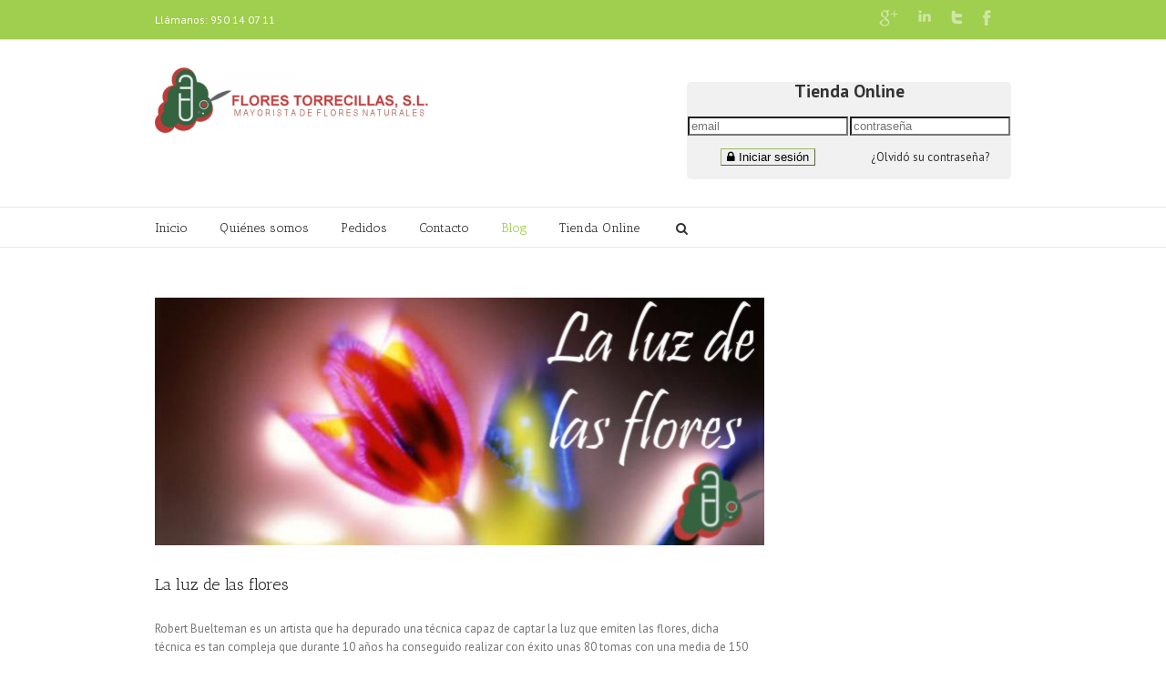

--- FILE ---
content_type: text/css; charset=utf-8
request_url: https://www.florestorrecillas.com/wp-content/plugins/bwp-minify/min/?f=wp-content/themes/Avada/style.css,wp-content/themes/Avada/css/media.css,wp-content/themes/Avada/css/animate-custom.css,wp-includes/css/dist/block-library/style.min.css,wp-content/plugins/kk-star-ratings/css.css,wp-content/plugins/revslider/rs-plugin/css/settings.css,wp-content/plugins/revslider/rs-plugin/css/dynamic-captions.css,wp-content/plugins/mailchimp-for-wp/assets/css/checkbox.min.css,wp-content/plugins/mailchimp-for-wp/assets/css/form-theme-dark.min.css,wp-content/themes/Avada/framework/plugins/LayerSlider/static/css/layerslider.css
body_size: 57065
content:
html{overflow-y:scroll}input[type=submit],input[type=text],input[type=password],input[type=file],textarea{-webkit-appearance:none;-webkit-border-radius:0}input[type="image"]{padding:0;border:none}body{margin:0;color:#747474;min-width:320px;-webkit-text-size-adjust:100%;font:13px/20px 'PTSansRegular',Arial,Helvetica,sans-serif}html{overflow-x:hidden}#wrapper{overflow:visible}.body_blank{display:table;height:100%;width:100%!important;position:absolute;margin:0;left:0;top:0;overflow-x:hidden}body.body_blank.admin-bar{top:31px}body.body_blank.admin-bar #wrapper #slidingbar-area{top:0}.wrapper_blank{display:table-cell;float:none;vertical-align:middle;width:100%}.wrapper_blank .page-title-container{margin-bottom:25px}.wrapper_blank
#main{background:transparent !important;padding:0}img{border-style:none;vertical-align:top;max-width:100%;height:auto}object{max-width:100%}a{text-decoration:none;color:#333}a:hover{color:#a0ce4e;text-decoration:none}input,textarea,select{font:100% Arial,Helvetica,sans-serif;vertical-align:middle;color:#000}form,fieldset{margin:0;padding:0;border-style:none}.clearfix:after,#content:after{content:"";display:table;clear:both}.clear{clear:both}.wp-caption{max-width:100% !important}#header{padding:0
10px 0}.avada-row{margin:0
auto;max-width:940px}.avada-row:after{content:"";display:block;clear:both}#header-sticky .logo, #header
.logo{float:left;overflow:hidden;margin:31px
0}#header-sticky .logo a, #header .logo
a{height:100%;display:block}#header-sticky .retina_logo,#header
.retina_logo{display:none}#header-sticky .login-box,#header .login-box,#small-nav .login-box{left:auto;right:0}#header-sticky .login-box .forgetmenot,#header .login-box .forgetmenot,#small-nav .login-box
.forgetmenot{line-height:32px !important}#header-sticky .login-box .forgetmenot input,#header .login-box .forgetmenot input,#small-nav .login-box .forgetmenot
input{margin:0}#header-sticky .login-box p,#header .login-box p,#small-nav .login-box
p{font-size:11px !important}#header-sticky .login-box p .input-text,#header .login-box p .input-text,#small-nav .login-box p .input-text{margin-bottom:10px}.nav-holder .fusion-navbar-nav > li > ul, .nav-holder .fusion-navbar-nav > li > div, .nav-holder .fusion-navbar-nav .fusion-dropdown-menu ul,
.top-menu li > div, .top-menu li>.sub-menu{-webkit-transition:opacity .2s, visibility .2s ease-in;-moz-transition:opacity .2s, visibility .2s ease-in;-o-transition:opacity .2s, visibility .2s ease-in;transition:opacity .2s, visibility .2s ease-in;-webkit-transform:translate3d(0,0,0);z-index:-1;visibility:hidden;opacity:0}#main-nav-search-form,#sticky-nav-search-form{z-index:99998;visibility:visible;opacity:1}#wrapper .nav-holder li:hover .fusion-megamenu-wrapper .fusion-megamenu-widgets-container{display:block}.nav-holder .fusion-navbar-nav li:hover > .sub-menu, .nav-holder .fusion-navbar-nav li:hover > div,
.top-menu li:hover > .sub-menu, .top-menu .cart:hover .cart-contents{z-index:100000;visibility:visible;opacity:1}nav#nav,nav#sticky-nav{float:right;font:14px/16px 'MuseoSlab500Regular', arial, helvetica, sans-serif;z-index:99999}#nav ul, #sticky-nav
ul{list-style:none;margin:0;padding:0}#nav ul li, #sticky-nav ul
li{float:left;padding:0
35px 0 0;margin:0}ul#navigation>li:last-child{padding-right:0}#nav ul a,#sticky-nav ul a,.navigation li.current-menu-ancestor
a{display:block;height:83px;line-height:83px;border-top:3px solid transparent}#nav ul .current_page_item a, #nav ul .current-menu-item  a, #nav ul > .current-menu-parent a,
#sticky-nav ul .current_page_item a, #sticky-nav ul .current-menu-item  a, #sticky-nav ul > .current-menu-parent
a{color:#a0ce4e;text-decoration:none;border-color:#a0ce4e}#nav ul li, #sticky-nav ul
li{position:relative}#nav ul ul, #sticky-nav ul
ul{position:absolute;top:86px;left:0px;width:170px;background:#edebeb;z-index:100000;border-top:3px solid #a0ce4e;z-index:99999;-moz-box-shadow:1px 1px 30px rgba(0, 0, 0, 0.06);-webkit-box-shadow:1px 1px 30px rgba(0, 0, 0, 0.06);box-shadow:1px 1px 30px rgba(0, 0, 0, 0.06)}#nav ul li ul li, #sticky-nav ul li ul
li{float:none;margin:0;padding:0}#wrapper #nav ul li ul li a, #wrapper #sticky-nav ul li ul li
a{border:0;border-bottom:1px solid #dcdadb;height:auto;text-indent:0px;font:13px/30px 'PT Sans', Arial, Helvetica, sans-serif;color:#333 !important;padding:7px
20px;line-height:19px}#wrapper #nav ul li ul li a:hover,#wrapper #nav ul li ul li.current-menu-item > a,
#wrapper #sticky-nav ul li ul li a:hover,#wrapper #sticky-nav ul li ul li.current-menu-item>a{background-color:rgba(255,255,255,0.5)}#nav ul ul ul, #sticky-nav ul ul
ul{top:-3px;left:170px!important}#nav .fusion-megamenu-wrapper ul,#sticky-nav .fusion-megamenu-wrapper
ul{left:auto!important}#nav .dd-container,#sticky-nav .dd-container,.top-menu .dd-container{max-width:100%;display:none}.main-nav-search{width:25px}a.search-link{font-size:14px;font-family:FontAwesome !important;cursor:pointer}a.search-link:after{border:1px
solid;border-radius:50% 50% 50% 50%;padding:5px;content:"\f002"}.main-nav-search a:hover{border-top:3px solid transparent !important}#header-sticky.sticky-header .main-nav-search a:hover{border-top:none !important;padding-top:3px !important}.main-nav-search-form{display:none;left:auto;position:absolute;right:0;top:auto;z-index:99999;width:200px;padding:25px;background-color:#fff;border:1px
solid #E6E5E6;text-align:right;font-size:0}#header-sticky.sticky-header .main-nav-search-form{top:65px}.main-nav-search-form
input{display:inline-block  !important;color:#AAA9A9;background-color:#fff;border:1px
solid #D2D2D2;box-shadow:0 1px 5px rgba(0, 0, 0, 0.1) inset;-moz-box-shadow:0 1px 5px rgba(0, 0, 0, 0.1) inset;-webkit-box-shadow:0 1px 5px rgba(0, 0, 0, 0.1) inset;color:#747474;font-size:13px;height:16px;padding:8px
5px !important;width:150px}.header-wrapper .header-v4 .main-nav-search-form input#s,.header-wrapper .header-v5 .main-nav-search-form
input#s{width:150px}.main-nav-search-form input[type="submit"], .search-page-search-form input[type="submit"]{background:#000 !important;border:none !important;color:#FFF !important;font-size:14px;height:34px;line-height:34px;margin:0;padding:0
!important;width:34px;text-indent:0 !important;display:inline-block !important;cursor:pointer;font-family:FontAwesome !important}.main-nav-search-form input[type="submit"]:hover,.search-page-search-form input[type="submit"]:hover{background:#A0CE4E}.search-page-search-form{padding-bottom:60px;border-bottom:1px solid #E6E5E6;margin-bottom:60px}.search-page-search-form .seach-form{text-align:right;margin-left:-3px;font-size:0}.search-page-search-form
input{color:#AAA9A9;background-color:#fff;border:1px
solid #D2D2D2;box-shadow:0 1px 5px rgba(0, 0, 0, 0.1) inset;-moz-box-shadow:0 1px 5px rgba(0, 0, 0, 0.1) inset;-webkit-box-shadow:0 1px 5px rgba(0, 0, 0, 0.1) inset;color:#747474;font-size:13px;height:16px;padding:8px
2% !important;width:-moz-calc(96% - 39px);width:-webkit-calc(96% - 39px);width:-ms-calc(96% - 39px);width:-o-calc(96% - 39px);width:calc(96% - 39px);display:inline-block !important}#fallback-slide{display:none}#fallback-slide
img{width:100%}body #header-sticky.sticky-header{background:transparent !important;margin:0;position:fixed;top:0;left:0;z-index:99998;display:none;padding:0;width:100%;height:105px}body.admin-bar #header-sticky.sticky-header{top:32px}body #header-sticky.sticky-header.sticky{display:block}body #header-sticky.sticky-header
.logo{margin-top:0;margin-bottom:0;max-height:65px;width:auto;float:left}body #header-sticky.sticky-header #sticky-nav ul
ul{top:65px !important}body #header-sticky.sticky-header #sticky-nav ul ul
ul{top:-3px !important}body #header-sticky.sticky-header .sticky-shadow{height:102px;background:rgba(255,255,255,0.97) !important;-webkit-box-shadow:0 1px 3px rgba(0, 0, 0, 0.12);-moz-box-shadow:0 1px 3px rgba(0, 0, 0, 0.12);box-shadow:0 1px 3px rgba(0, 0, 0, 0.12);padding:0
10px}.sticky-header #sticky-nav ul li
a{border-top-width:0;padding-top:3px}.sticky-header #sticky-nav ul .current_page_item a, .sticky-header #sticky-nav ul .current-menu-item a, .sticky-header #sticky-nav ul > .current-menu-parent a, .sticky-header .navigation li.current-menu-ancestor a, .sticky-header #sticky-nav ul>li>a:hover{border-top-width:3px;padding-top:0}.sticky-header #sticky-nav ul li ul li a, .sticky-header #sticky-nav ul li ul li a:hover{padding:7px
20px}body #header-sticky.sticky-header .sticky-shadow .mobile-nav-holder{padding-top:17px}body #header-sticky.sticky-header .sticky-shadow .nav-holder .dd-container{padding-top:17px}body #header-sticky.sticky-header .sticky-shadow .nav-holder .dd-options li
a{padding:10px}.gallery-box{background:#3d3c3c;padding:0
10px}.gallery{margin:0
auto;max-width:1400px}.gallery-box
img{width:100%}#main{padding:55px
10px 45px;background:#fff;clear:both}.reading-box-container{margin:0
0 84px}.reading-box{padding:28px
28px 27px 31px;border-left:3px solid #a0ce4e;background:#f2efef}#main .reading-box
h2{margin:0
0 7px;font:18px/20px 'MuseoSlab500Regular', arial, helvetica, sans-serif}.reading-box
p{margin:0
!important}.continue{float:right}.columns{overflow:hidden;margin:0
0 60px}.columns
.col{float:left;width:22%;margin:0
4% 20px 0}.columns .col:nth-child(4n){margin-right:0}.columns-3
.col{width:30.6666%}.columns-2
.col{width:48%}.columns-1
.col{width:100%}.columns-3 .col:nth-child(3n+1){clear:both}.columns-3 .col:nth-child(3n){margin-right:0}.columns-2 .col:nth-child(1n){margin-right:0;float:left;clear:left}.columns-2 .col:nth-child(2n){margin-right:0 !important;float:right;clear:right}.columns-4
.col{width:22%;margin:0
4% 0 0}.columns-4 .col:nth-child(4n+1){clear:both}.columns-4 .col:nth-child(4n){margin-right:0 !important}.columns-5 .col:nth-child(5n+1){clear:both}.columns-5 .col:nth-child(5n){margin-right:0 !important}.columns
.col.last{margin-right:0}.col
.heading{overflow:hidden;margin:0
0 15px}.col .heading
img{float:left;margin:0
10px 0 0}.col
p{margin:0
0 23px}.col
.flexslider{margin:0}#main
h2{color:#333;margin:0
0 20px;font:18px/20px 'MuseoSlab500Regular', arial, helvetica, sans-serif}#main .columns
h2{margin:0;line-height:35px !important}.more{overflow:hidden;display:block;font:13px/15px 'PTSansRegular', arial, helvetica, sans-serif}.more
a{float:right;padding:0
0 0 0}.more a:after,.read-more:after{font-family:FontAwesome;content:'\f054';font-size:8px;padding-left:5px}.more
a.active{color:#a0ce4e;text-decoration:none}.more a.active:after{font-family:FontAwesome;content:'\f054';color:#a0ce4e;font-size:8px;padding-left:5px}.content-boxes
.more{margin-top:18px}.container{overflow:hidden}.avada-container
.columns{margin:0
0 50px}#main .container
h2{margin:0}.container .columns
.col{width:31.42857%;padding:0
2.85714% 0 0}.container .col
img{width:100%}.container .columns
.col.last{margin-right:0}.container
.holder{overflow:hidden}.avada-container
h3{margin:18px
0 5px;font:13px/15px 'PTSansBold', arial, helvetica, sans-serif}.container h3
a.active{text-decoration:none;color:#a0ce4e}.avada-container
h4{margin-top:15px;margin-bottom:5px}.slider{overflow:hidden}.review{width:100%}.title{margin:0
0 31px;overflow:hidden;display:table}.title h1,.title h2,.title h3,.title h4,.title h5,.title
h6{display:table-cell;white-space:pre}.title h1,#main .post-content .title
h1{float:left;padding:0
8px 0 0 !important;margin:0
!important}.title h2,#main .post-content .title
h2{float:left;padding:0
8px 0 0 !important;margin:0
!important;font-size:18px !important}.title h3,#main .post-content .title
h3{float:left;padding:0
8px 0 0 !important;margin:0
!important}.title h4,#main .post-content .title
h4{float:left;padding:0
8px 0 0 !important;margin:0
!important}.title h5,#main .post-content .title
h5{float:left;padding:0
8px 0 0 !important;margin:0
!important}.title h6,#main .post-content .title
h6{float:left;padding:0
8px 0 0 !important;margin:0
!important}.title .title-sep-container{display:table-cell;vertical-align:middle;width:100%;position:relative;height:6px}.title-sep{display:block;border-top:1px solid #e7e6e6;border-bottom:1px solid #e7e6e6;width:100%;position:relative;height:6px}.border-below-title{display:block}.border-below-title h1,.border-below-title h2,.border-below-title h3,.border-below-title h4,.border-below-title h5,.border-below-title
h6{white-space:normal}#main .post-content .border-below-title h1,#main .post-content .border-below-title h2,#main .post-content .border-below-title h3,#main .post-content .border-below-title h4,#main .post-content .border-below-title h5,#main .post-content .border-below-title
h6{float:none;padding-right:0 !important}.border-below-title .title-sep-container{display:none;height:8px}.meta{list-style:none;margin:0
0 13px;padding:0;overflow:hidden;font-size:12px;line-height:14px;color:#333}.meta
li{float:left;padding:0
8px 0 9px;border-left:1px solid #333}.meta li:first-child{padding-left:0;border-left:0}.layout-thumbnails-on-side.layout-columns-3 .meta li:first-child,.layout-thumbnails-on-side.layout-columns-4 .meta li:first-child,
.layout-date-on-side.layout-columns-3 .meta li:first-child,.layout-date-on-side.layout-columns-4 .meta li:first-child{margin-bottom:5px}.meta
.date{font:12px/14px 'PTSansItalic', arial, helvetica, sans-serif}.review
blockquote{background:none !important;border-left:none !important;padding:0
!important;margin:0
!important}.review blockquote
q{display:block;padding:25px
14px 24px 24px;background:#f6f3f3;font:13px/20px 'PTSansItalic', arial, helvetica, sans-serif}.review blockquote q::before,.review blockquote q::after,
.review blockquote q:before,.review blockquote q:after{content:''}.review blockquote q p:first-child::before{content:open-quote}.review blockquote q p:last-child::after{content:close-quote}.review blockquote
div{display:block;padding:12px
0 0 2px;color:#333;font-style:normal !important;position:relative}.review blockquote div:after{border:solid transparent;content:" ";height:0;width:0;position:absolute;pointer-events:none}.review blockquote div:after{border-color:rgba(72, 71, 71, 0);border-top-color:#f6f3f3;border-width:10px;bottom:auto;top:0px;left:30px}.review blockquote div
strong{padding:0;font:13px/15px 'PTSansBold', arial, helvetica, sans-serif;font-style:normal !important}.review blockquote div
span{font-style:normal !important}.review blockquote
div{float:left;line-height:15px}.review blockquote div .company-name{padding-left:53px;background:url(/wp-content/themes/Avada/images/ico-user.png) no-repeat;display:block;min-height:29px;padding-top:6px;font-style:normal !important}.review.male blockquote div .company-name{background:url(/wp-content/themes/Avada/images/ico-user.png) no-repeat}.review.female blockquote div .company-name{background:url(/wp-content/themes/Avada/images/ico-user-girl.png) no-repeat}.footer-widget-col{margin-bottom:20px}.footer-widget-col:last-child{margin-bottom:0}.footer-area{border-top:12px solid #e9eaee;background:#363839;padding:43px
10px 40px;color:#8c8989;position:relative}.footer-area
.logo{float:none;display:block;margin:0
0 22px;background:url(/wp-content/themes/Avada/images/logo-footer.gif) no-repeat}.footer-area
h3{margin:0
0 28px;color:#ddd;text-transform:uppercase;font:13px/20px 'PTSansBold', arial, helvetica, sans-serif}.footer-area
.columns{margin:0}.footer-area .text-block{text-shadow:1px 2px 1px #000}.footer-area .holder-block
img{width:100%}.footer-area
ul{list-style:none;margin:0;padding:0;font-size:12px;line-height:15px}.footer-area ul li
a{padding:12px
0;border-bottom:1px solid #282a2b;display:block}.footer-area .footer-widget-col ul:first-child > li:first-child > a,.footer-area .footer-widget-col>ul>li:first-child>a{background-image:none;padding-top:0px}.footer-area
a{text-shadow:1px 2px 1px #000;color:#bfbfbf}.footer-area ul li a:hover{color:#a0ce4e}.footer-area ul#recentcomments li.recentcomments:first-child{padding-top:0px !important;background:none !important}.footer-area
li.recentcomments{padding:12px
0;border-bottom:1px solid #282a2b;display:block}.footer-area li.recentcomments
a{border:none !important}#footer{padding:18px
10px 12px;background:#282a2b;border-top:1px solid #4b4c4d}.copyright{list-style:none;margin:0;padding:0;float:left;color:#8c8989;font-size:12px;text-shadow:1px 2px 1px #000}.copyright
li{float:left;padding:0
9px 0 10px;background:url(/wp-content/themes/Avada/images/divider-02.gif) no-repeat 0 50%}.copyright li:first-child{padding-left:0;background:none}.copyright
a{color:#bfbfbf}#footer .social-networks{width:40%}.social-networks{list-style:none;margin:0;padding:0;float:right}.social-networks
li{float:right;margin:0
0 0 20px;position:relative;height:26px}.social-networks
a{text-indent:-9999px;overflow:hidden;float:left;background-repeat:no-repeat;background-position:top left !important}.social-networks li.custom
a{background:none;text-indent:0}.social_links_shortcode .social-networks{float:none !important}#sidebar .social-networks{float:none !important}#sidebar .social-networks li,.social_links_shortcode
li{float:left !important;margin-left:0 !important;margin-right:0px !important;width:35px !important}#sidebar .social-networks
a{border-bottom:0 !important;padding:0
!important}#sidebar .social-networks
li{margin-bottom:10px !important}.social-networks .facebook
a{background-image:url(/wp-content/themes/Avada/images/facebook.png) !important;width:9px;height:17px}.social-networks .twitter
a{background-image:url(/wp-content/themes/Avada/images/twitter.png) !important;width:13px;height:16px}.social-networks .linkedin
a{background-image:url(/wp-content/themes/Avada/images/linkedin.png) !important;width:14px;height:13px}.social-networks .rss
a{background-image:url(/wp-content/themes/Avada/images/rss.png) !important;width:13px;height:13px}.social-networks .dribbble
a{background-image:url(/wp-content/themes/Avada/images/dribbble.png) !important;width:16px;height:16px}.social-networks .youtube
a{background-image:url(/wp-content/themes/Avada/images/youtube.png) !important;width:23px;height:25px}.social-networks .tf-pinterest
a{background-image:url(/wp-content/themes/Avada/images/pinterest.png) !important;width:16px !important;height:20px !important}.social-networks .vimeo
a{background-image:url(/wp-content/themes/Avada/images/vimeo.png) !important;width:18px;height:16px}.social-networks .flickr
a{background-image:url(/wp-content/themes/Avada/images/flickr.png) !important;width:25px;height:17px}.social-networks .tumblr
a{background-image:url(/wp-content/themes/Avada/images/tumblr.png) !important;width:15px;height:16px}.social-networks .google
a{background-image:url(/wp-content/themes/Avada/images/google.png) !important;width:21px;height:18px}.social-networks .digg
a{background-image:url(/wp-content/themes/Avada/images/digg.png) !important;width:21px;height:19px}.social-networks .blogger
a{background-image:url(/wp-content/themes/Avada/images/blogger.png) !important;width:16px;height:15px}.social-networks .skype
a{background-image:url(/wp-content/themes/Avada/images/skype.png) !important;width:19px;height:19px}.social-networks .myspace
a{background-image:url(/wp-content/themes/Avada/images/myspace.png) !important;width:18px;height:18px}.social-networks .deviantart
a{background-image:url(/wp-content/themes/Avada/images/deviantart.png) !important;width:23px;height:18px}.social-networks .yahoo
a{background-image:url(/wp-content/themes/Avada/images/yahoo.png) !important;width:22px;height:14px}.social-networks .reddit
a{background-image:url(/wp-content/themes/Avada/images/reddit.png) !important;width:19px;height:15px}.social-networks .forrst
a{background-image:url(/wp-content/themes/Avada/images/forrst.png) !important;width:15px;height:19px}.social-networks .email
a{background-image:url(/wp-content/themes/Avada/images/mail.png) !important;width:20px;height:14px;margin-top:2px}.social-networks-light .facebook
a{background-image:url(/wp-content/themes/Avada/images/white/facebook.png) !important}.social-networks-light .twitter
a{background-image:url(/wp-content/themes/Avada/images/white/twitter.png) !important}.social-networks-light .linkedin
a{background-image:url(/wp-content/themes/Avada/images/white/linkedin.png) !important}.social-networks-light .rss
a{background-image:url(/wp-content/themes/Avada/images/white/rss.png) !important}.social-networks-light .dribbble
a{background-image:url(/wp-content/themes/Avada/images/white/dribbble.png) !important}.social-networks-light .youtube
a{background-image:url(/wp-content/themes/Avada/images/white/youtube.png) !important}.social-networks-light .tf-pinterest
a{background-image:url(/wp-content/themes/Avada/images/white/pinterest.png) !important}.social-networks-light .vimeo
a{background-image:url(/wp-content/themes/Avada/images/white/vimeo.png) !important}.social-networks-light .flickr
a{background-image:url(/wp-content/themes/Avada/images/white/flickr.png) !important}.social-networks-light .tumblr
a{background-image:url(/wp-content/themes/Avada/images/white/tumblr.png) !important}.social-networks-light .google
a{background-image:url(/wp-content/themes/Avada/images/white/google.png) !important}.social-networks-light .digg
a{background-image:url(/wp-content/themes/Avada/images/white/digg.png) !important}.social-networks-light .blogger
a{background-image:url(/wp-content/themes/Avada/images/white/blogger.png) !important}.social-networks-light .skype
a{background-image:url(/wp-content/themes/Avada/images/white/skype.png) !important}.social-networks-light .myspace
a{background-image:url(/wp-content/themes/Avada/images/white/myspace.png) !important}.social-networks-light .deviantart
a{background-image:url(/wp-content/themes/Avada/images/white/deviantart.png) !important}.social-networks-light .yahoo
a{background-image:url(/wp-content/themes/Avada/images/white/yahoo.png) !important}.social-networks-light .reddit
a{background-image:url(/wp-content/themes/Avada/images/white/reddit.png) !important}.social-networks-light .forrst
a{background-image:url(/wp-content/themes/Avada/images/white/forrst.png) !important}.social-networks-light .email
a{background-image:url(/wp-content/themes/Avada/images/white/mail.png) !important}.popup{display:none;position:absolute;padding:0
0 6px;color:#d1d1d2;font-size:11px;line-height:15px;bottom:110%;left:-17px;background:url(/wp-content/themes/Avada/images/bg-popup.png) no-repeat 0 100%}.popup
p{margin:0
!important}.popup
.holder{padding:4px
11px;background:#46494a}.popup
span{display:inline-block}.mobile-button{display:none !important;margin:20px
0 0}.page-title-container{height:87px;background-position:center center;background-repeat:no-repeat;background-color:#f6f6f6;border-top:1px solid #d2d3d4;border-bottom:1px solid #d2d3d4;display:table;width:100%}.page-title{display:table-cell;vertical-align:middle;width:940px;margin:0
auto;overflow:hidden}.page-title-wrapper{width:100%;margin:0
auto;max-width:960px;padding:0
10px;-webkit-box-sizing:border-box;-moz-box-sizing:border-box;box-sizing:border-box}.page-title-captions{float:left;width:45%}.page-title
h1{font-weight:normal;font:18px 'MuseoSlab500Regular', arial, helvetica, sans-serif;line-height:26px;color:#343333;margin:0;padding:0}.page-title
h3{font-weight:normal;font:14px 'MuseoSlab500Regular', arial, helvetica, sans-serif;line-height:26px;color:#343333;margin:0;padding:0}.page-title
ul{float:right;list-style:none;margin:0;padding:0;width:45%;text-align:right}.page-title ul
li{margin:0;padding:0;display:inline;color:#333;font-size:10px;margin-left:5px}.page-title ul li
a{color:#333;padding-right:5px}.page-title ul li:after{content:'/'}.page-title ul li:last-child:after{content:''}.page-title-container
.search{width:219px;float:right}#content{width:71.1702128%;float:left}#content.full-width{width:100% !important}#posts-container{position:relative !important}.image{position:relative;overflow:hidden;z-index:1}.image .image-extras{width:101%;height:100%;background-image:linear-gradient(top, #D1E990 0%, #AAD75B 100%);background-image:-o-linear-gradient(top, #D1E990 0%, #AAD75B 100%);background-image:-moz-linear-gradient(top, #D1E990 0%, #AAD75B 100%);background-image:-webkit-linear-gradient(top, #D1E990 0%, #AAD75B 100%);background-image:-ms-linear-gradient(top, #D1E990 0%, #AAD75B 100%);background-image:-webkit-gradient(
linear,
left top,
left bottom,
color-stop(0, #D1E990),
color-stop(1, #AAD75B)
);position:absolute;top:0;left:0;text-align:center;-webkit-transform:translateX(-100%);-moz-transform:translateX(-100%);-o-transform:translateX(-100%);-ms-transform:translateX(-100%);transform:translateX(-100%);-ms-filter:"progid: DXImageTransform.Microsoft.Alpha(Opacity=0)";filter:alpha(opacity=0);opacity:0;-webkit-transition:all 0.3s ease-in-out;-moz-transition:all 0.3s ease-in-out;-o-transition:all 0.3s ease-in-out;-ms-transition:all 0.3s ease-in-out;transition:all 0.3s ease-in-out;-webkit-transform-style:preserve-3d;-webkit-backface-visibility:hidden}.image:hover .image-extras{-webkit-transform:translateX(0%);-moz-transform:translateX(0%);-o-transform:translateX(0%);-ms-transform:translateX(0%);transform:translateX(0%);-ms-filter:"progid: DXImageTransform.Microsoft.Alpha(Opacity=100)";filter:alpha(opacity=100);opacity:1;-webkit-transform-style:preserve-3d;-webkit-backface-visibility:hidden}.no-csstransforms .image .image-extras{display:none}.no-csstransforms .image:hover .image-extras{display:block}.image .image-extras:before{content:'';display:inline-block;height:100%;vertical-align:middle}.image
a{display:block}.image .image-extras .image-extras-content{display:inline-block;vertical-align:middle;width:90%;height:auto}.image .image-extras .image-extras-content h3,.image .image-extras .image-extras-content h2,.image .image-extras .image-extras-content
a{font:13px 'MuseoSlab500Regular', arial, helvetica, sans-serif !important;color:#333 !important;text-shadow:1px 1px 1px rgba(255, 255, 255, 0.5);margin:0
!important;margin-top:10px !important}.image .image-extras .image-extras-content h4,.image .image-extras .image-extras-content .cats,.image .image-extras .image-extras-content .cats a,.image .image-extras .image-extras-content
.price{font:11px 'PTSansRegular', arial, helvetica, sans-serif !important;color:#333 !important;text-shadow:1px 1px 1px rgba(255, 255, 255, 0.5);margin:0;margin-top:5px !important}.image .image-extras .image-extras-content h4
a{display:inline;color:#333 !important;font:11px 'PTSansRegular', arial, helvetica, sans-serif !important}.image .image-extras .image-extras-content h4 a:hover{color:#444 !important}.image .image-extras .image-extras-content
img{width:auto !important;display:inline !important}.image .image-extras .image-extras-content
.icon{display:inline}.image .image-extras .image-extras-content .icon,
.image .image-extras .image-extras-content .icon
img{width:35px;height:36px;display:inline-block;vertical-align:top;text-indent:-10000px}.image-extras .link-icon{background:url(/wp-content/themes/Avada/images/link-ico.png)}.image-extras .gallery-icon{background:url(/wp-content/themes/Avada/images/finder-ico.png)}.image-extras
.cats{display:block}.image-extras .cats
a{display:inline;line-height:normal !important}body .post-content .image-extras .link-icon{margin-right:3px !important}.post-content .image-extras h3,.post-content .image-extras
h4{line-height:normal !important}.post-content .image-extras
h4{font-size:11px !important;margin-top:3px !important}.post{margin-bottom:65px}.post
.image{margin-bottom:40px}#main .post
h2{font:18px 'MuseoSlab500Regular', arial, helvetica, sans-serif;color:#333;margin:0
0 25px 0;padding:0}#main .post h2
a{color:#333}.post .post-content{color:#747474}.post .meta-info{line-height:34px;border-top:1px solid #e7e6e6;border-bottom:1px solid #e7e6e6;margin-top:36px;font-size:12px;clear:both;overflow:hidden;min-height:34px}.single-post .post .meta-info, .avada_faq .meta-info{margin-bottom:55px}.post .meta-info
.sep{padding:0px
5px}.post .meta-info
.alignleft{width:80%}.search input,#searchform
input{border:1px
solid #e7e6e6;padding:5px
0px;font-size:13px;color:#333;text-indent:10px;display:block}#sidebar{width:23.4042553%;float:right}#sidebar
.widget{margin-bottom:45px;position:relative}#sidebar
.widget.flickr{overflow:hidden}#sidebar .widget
h3{margin:0;padding:0;font:13px 'MuseoSlab500Regular', arial, helvetica, sans-serif;margin-bottom:18px;color:#333}#sidebar .widget
ul{list-style:none;margin:0;padding:0}#sidebar .widget
li{margin:0;padding:0}#sidebar .widget li a, #sidebar .widget .recentcomments, #sidebar .widget_categories
li{display:block;border-bottom:1px solid #e7e6e6;color:#838383;padding:10px;padding-left:0}#sidebar .widget .recentcomments
a{background:none !important;border:none !important}#sidebar .contact_info
.address{margin:0;margin-bottom:15px}#sidebar .contact_info p, .footer-area .contact_info p, #slidingbar .contact_info
p{margin:0}#sidebar .social_links .social li,.footer-area .social_links .social li,#slidingbar-area .social_links .social
li{display:inline-block;margin-bottom:20px;width:15%;position:relative}#sidebar .social_links .social li a,.footer-area .social_links .social li a,#slidingar-area .social_links .social li
a{background:none;display:inline-block;border-bottom:none;line-height:normal;text-indent:-10000px;height:18px;padding:0
!important;background-image:url(/wp-content/themes/Avada/images/social_links.png)}#sidebar .social_links .social li a.rss,.footer-area .social_links .social li a.rss,#slidingbar-area .social_links .social li
a.rss{background-position:-168px -1px;width:13px}#sidebar .social_links .social li a.facebook,.footer-area .social_links .social li a.facebook,#slidingbar-area .social_links .social li
a.facebook{background-position:-3px 0px;width:9px}#sidebar .social_links .social li a.twitter,.footer-area .social_links .social li a.twitter,#slidingbar-area .social_links .social li
a.twitter{background-position:-45px 0px;width:13px}#sidebar .social_links .social li a.dribble,.footer-area .social_links .social li a.dribble,#slidingbar-area .social_links .social li
a.dribble{background-position:-88px -39px;width:16px}#sidebar .social_links .social li a.google,.footer-area .social_links .social li a.google,#slidingbar-area .social_links .social li
a.google{background-position:-45px -39px;width:21px}#sidebar .social_links .social li a.linkedin,.footer-area .social_links .social li a.linkedin,#slidingbar-area .social_links .social li
a.linkedin{background-position:-90px -1px;width:14px}#sidebar .social_links .social li a.blogger,.footer-area .social_links .social li a.blogger,#slidingbar-area .social_links .social li
a.blogger{background-position:-204px -1px;width:16px}#sidebar .social_links .social li a.tumblr,.footer-area .social_links .social li a.tumblr,#slidingbar-area .social_links .social li
a.tumblr{background-position:-129px 0px;width:15px}#sidebar .social_links .social li a.reddit,.footer-area .social_links .social li a.reddit,#slidingbar-area .social_links .social li
a.reddit{background-position:0px -39px;width:19px}#sidebar .social_links .social li a.yahoo,.footer-area .social_links .social li a.yahoo,#slidingbar-area .social_links .social li
a.yahoo{background-position:-125px -40px;width:22px}#sidebar .social_links .social li a.deviantart,.footer-area .social_links .social li a.deviantart,#slidingbar-area .social_links .social li
a.deviantart{background-position:-165px -40px;width:23px}#sidebar .social_links .social li a.vimeo,.footer-area .social_links .social li a.vimeo,#slidingbar-area .social_links .social li
a.vimeo{background-position:-202px -38px;width:19px}#sidebar .social_links .social li a.custom,.footer-area .social_links .social li a.custom,#slidingbar-area .social_links .social li
a.custom{background:none !important;text-indent:0 !important;width:auto !important}.footer-area .social_links .social li,#slidingbar-area .social_links .social
li{background:none !important;padding:0
!important}.footer-area .social_links .social-networks li a,#slidingbar-area .social_links .social-networks li
a{border:none}#sidebar .flickr-photo
a{background:none !important;float:left;border:0
!important}#sidebar .widget_categories li
a{display:block;border:0;background:none;padding:0}#sidebar #s,.footer-area #s,#slidingbar-area
#s{width:100%}.tab-holder{border:1px
solid #eaeaea}.tab-holder
.tabs{height:39px;list-style:none;margin:0;padding:0;overflow:hidden}.tab-holder .tabs
li{margin:0;padding:0;border-right:1px solid #d9d9d9;height:39px;float:left}.tab-holder .tabs li
a{border:0
!important;height:39px !important;line-height:39px !important;font:13px/39px 'MuseoSlab500Regular', arial, helvetica, sans-serif !important;text-indent:0 !important;color:#333 !important;padding:0
15px !important;border-bottom:1px solid #dcdcdc !important}.tab-holder .tabs li:last-child{border-right:0 !important}.tab-holder .tabs li:last-child
a{width:100% !important}.tab-holder .tabs li.active
a{background:none !important;border-top:3px solid #84c650 !important;height:36px !important;line-height:36px !important;border-bottom:0 !important}.tab-holder .tabs li
img{margin-top:9px}.tab-holder .news-list{list-style:none;margin:0;padding:0}.tab-holder .news-list
li{border-bottom:1px solid #e2e2e2;padding:20px
15px !important;overflow:hidden}.tab-holder .news-list li
a{background:none !important;padding:0
!important}.tab-holder .news-list li:last-child{border-bottom:0}.tab-holder .news-list .post-holder a, #slidingbar-area .tab-holder .news-list .post-holder
a{margin:0;padding:0;overflow:hidden;background:none !important;border:0
!important;text-indent:0 !important;height:auto !important;line-height:normal !important}.tab-holder .news-list li
.image{float:left;margin-right:13px}.tab-holder .news-list li .post-holder{}.tab-holder .news-list li .post-holder
a{color:#444;font-size:13px !important;line-height:17px !important}.tab-holder .news-list li .post-holder
p{margin:0;margin-bottom:5px}.tab-holder .news-list li .post-holder
.meta{margin:0;margin-top:2px;font-size:12px !important;color:#747474 !important}.tab-holder .news-list li .post-holder .meta
em{font-style:normal !important;font-size:12px !important;color:#747474 !important}.tab-holder .news-list li .post-holder .comment-text-side{line-height:16px !important}.pyre_tabs .tab-holder .tabs li
a{padding:0
3px !important;text-align:center;background:#F1F2F2 !important;display:block}.footer-area .pyre_tabs .tab-holder .tabs li, #slidingbar-area .pyre_tabs .tab-holder .tabs
li{border:none}.footer-area .pyre_tabs .tab-holder .tabs li.active a, #slidingbar-area .pyre_tabs .tab-holder .tabs li.active a,
.footer-area .pyre_tabs .tab-holder .tabs li a:hover, #slidingbar-area .pyre_tabs .tab-holder .tabs li a:hover{background:none !important}.footer-area .pyre_tabs .tab-holder .tabs li a, #slidingbar-area .pyre_tabs .tab-holder .tabs li
a{background:rgba(0,0,0,0.2) !important}.footer-area .pyre_tabs .tab-holder, #slidingbar-area .pyre_tabs .tab-holder{border:none !important}.footer-area .pyre_tabs .tab-holder .tabs-wrapper, #slidingbar-area .pyre_tabs .tab-holder .tabs-wrapper{border:1px
solid #3E3E3E;border-top:none}.pyre_tabs
.image{width:52px;height:50px}.pyre_tabs .image
a{text-indent:0 !important;height:auto !important;line-height:normal !important;width:auto !important}.pyre_tabs .image .image-extras-content
img{width:20px;height:20px}#jtwt
li{background:none !important}#jtwt
.jtwt_tweet{margin-bottom:30px;color:#838383;font-size:13px;line-height:20px;background:url(/wp-content/themes/Avada/images/twitter-icon.png) no-repeat top left !important;padding-left:45px !important;padding-top:0px !important}#jtwt .jtwt_tweet
a{background:none !important;color:#BFBFBF;display:inline !important;padding:0
!important;border:0
!important}#jtwt .jtwt_tweet a:hover{color:#A0CE4E}#jtwt .jtwt_tweet
.jtwt_tweet_text{margin-bottom:0 !important}.recent-works-items{overflow:hidden}.recent-works-items
a{float:left;padding:3px}.footer-area .columns-4 .recent-works-items a,#slidingbar-area .columns-4 .recent-works-items
a{max-width:60px}.pagination.infinite-scroll{display:none}.pagination,.woocommerce-pagination{float:right;margin-top:40px;font-size:9px}.pagination a.inactive,.woocommerce-pagination .page-numbers{border:1px
solid #747474;display:inline-block;height:15px;line-height:15px;color:#747474;padding:0
5px;margin-left:5px}.pagination a.inactive:hover,.woocommerce-pagination .page-numbers:hover{border:1px
solid #a0ce4e}.pagination .current,.woocommerce-pagination
.current{border:1px
solid #a0ce4e;display:inline-block;height:15px;line-height:15px;color:#fff;padding:0
5px;margin-left:5px;background:#a0ce4e}.pagination .pagination-prev,.woocommerce-pagination
.prev{margin-right:8px;font-size:12px}.pagination .pagination-next,.woocommerce-pagination
.next{margin-left:8px;font-size:12px}.img-list{overflow:hidden}.img-list
li{padding:5px
!important;background:none !important;float:left}.img-list
a{background:none !important;height:auto !important;width:auto !important;text-indent:0 !important;border:0px
!important}.blog-medium-image{float:left;margin:0
!important;margin-right:25px !important;width:320px}.share-box{background:#f5f5f5;height:71px;margin-bottom:55px}.share-box
h4{color:#343333 !important;margin:0;padding:0
20px 0 25px;font:13px/20px 'MuseoSlab500Regular', arial, helvetica, sans-serif !important;float:left;margin-top:26px}.share-box
ul{float:right;list-style:none;margin:0;padding:0;margin-top:28px}.share-box
li{float:left;list-style:none;margin:0;padding:0;margin-right:29px;position:relative}.share-box li
a{float:left;height:19px}.share-box li.facebook
a{width:9px;background-position:0 0}.share-box li.twitter
a{width:13px;background-position:-38px 0}.share-box li.linkedin
a{width:14px;background-position:-80px 0}.share-box li.reddit
a{width:19px;background-position:-205px 0}.share-box li.tumblr
a{width:15px;background-position:-122px 0}.share-box li.google
a{width:21px;background-position:-250px 0}.share-box li.email
a{width:20px;background-position:-293px 0}.about-author{margin-bottom:55px;overflow:hidden}.about-author .title
a{color:#a0ce4e !important}.about-author
div.avatar{float:left;margin-right:20px;margin-bottom:5px}.clientslider-container,.images-carousel-container{height:118px;overflow:hidden}.recent-works-carousel{height:138px;overflow:hidden}.related-posts{margin-bottom:55px}.related-posts
.image{width:180px;height:138px;margin-bottom:0}.single-related-posts .es-carousel
ul{margin-left:7px !important}.related-posts .image-extras-content{}.es-carousel-wrapper{background:none;padding:0px
0px;position:relative;overflow:hidden:}.es-carousel{overflow:hidden}.related-projects .es-carousel{padding-left:44px}.clients-carousel{padding:0}.clients-carousel .es-carousel{padding-left:13px}.clients-carousel .es-carousel
li{height:118px;text-align:center;line-height:118px;width:159px;margin-right:13px}.clients-carousel .es-carousel li
img{vertical-align:middle;max-height:115px;border:1px
solid #eeeded}.es-carousel
ul{list-style:none;margin:0;padding:0}.es-carousel ul
li{height:100%;float:left;display:block;margin:0;padding:0;margin-right:44px}.es-carousel ul li
a{display:block}.es-carousel ul li a
img{border:none}.es-nav-prev,.es-nav-next{background-color:rgba(0, 0, 0, 0.5);background-repeat:no-repeat;width:29px;height:29px;position:absolute;top:50%;margin-top:-14px;//text-indent:-10000px;color:transparent;cursor:pointer;opacity:0.8;z-index:1000}.no-rgba .es-nav-prev, .no-rgba .es-nav-next{background-color:#3e3e3e}.es-nav-prev,.es-nav-next{display:block}.es-nav-prev:hover,.es-nav-next:hover{opacity:1}.es-nav-prev{background-image:url(/wp-content/themes/Avada/images/arrow-bullet.png);background-position:center center;-webkit-transform:rotate(180deg);-moz-transform:rotate(180deg);-o-transform:rotate(180deg);transform:rotate(180deg);filter:progid:DXImageTransform.Microsoft.BasicImage(rotation=2);-ms-filter:progid:DXImageTransform.Microsoft.BasicImage(rotation=2);left:0}.no-csstransforms .es-nav-prev{background-image:url(/wp-content/themes/Avada/images/arrow-bullet-left.png);filter:progid:DXImageTransform.Microsoft.BasicImage(rotation=0)}.es-nav-next{background-image:url(/wp-content/themes/Avada/images/arrow-bullet.png);background-position:center center;right:0}.commentlist{list-style:none;margin:0;padding:0;margin-bottom:65px}.commentlist
.children{list-style:none outside none}.commentlist
li{margin:0;padding:0}.commentlist .the-comment{border-bottom:1px solid #e7e6e6;padding-bottom:25px;margin-bottom:25px}.commentlist .the-comment .comment-text{margin-left:69px}.commentlist .the-comment .comment-text *:last-child{margin-bottom:0}.commentlist
div.avatar{float:left;margin-right:15px}.commentlist .comment-text
p{margin:0}.commentlist .comment-author
strong{padding-right:5px}#respond{margin-bottom:40px}#comment-input{overflow:hidden;margin-bottom:13px}.comment-form input,#comment-input input,.wpcf7-form .wpcf7-text,.wpcf7-form .wpcf7-quiz,.wpcf7-form .wpcf7-number,.wpcf7-form .wpcf7-captchar,.wpcf7-form .wpcf7-date{border:1px
solid #d2d2d2;width:28%;font-size:13px;color:#747474;-webkit-box-shadow:inset 0 1px 5px rgba(0,0,0,0.1);-moz-box-shadow:inset 0 1px 5px rgba(0,0,0,0.1);box-shadow:inset 0 1px 5px rgba(0,0,0,0.1);padding:8px
2%;float:left;margin-right:1%}.comment-form
input{float:none}#sidebar #comment-input input,#sidebar .wpcf7-form .wpcf7-text,#sidebar .wpcf7-form .wpcf7-quiz,#sidebar .wpcf7-form .wpcf7-number,.wpcf7-form .wpcf7-captchar,.wpcf7-form .wpcf7-date{width:100%;margin-right:0}.wpcf7-form .wpcf7-text,.wpcf7-form .wpcf7-quiz,.wpcf7-form .wpcf7-number,.wpcf7-form textarea, .wpcf7-form .wpcf7-captchar,.wpcf7-form .wpcf7-date{width:100%;margin-right:0;box-sizing:border-box;-webkit-box-sizing:border-box;-moz-box-sizing:border-box;-o-box-sizing:border-box}.gform_wrapper{margin-bottom:50px !important}.gform_wrapper .gfield input[type=text],
.gform_wrapper .gfield input[type=email]{border:1px
solid #d2d2d2;font-size:13px;color:#747474;-webkit-box-shadow:inset 0 1px 5px rgba(0,0,0,0.1);-moz-box-shadow:inset 0 1px 5px rgba(0,0,0,0.1);box-shadow:inset 0 1px 5px rgba(0,0,0,0.1);padding:5px
8px;box-sizing:border-box;-webkit-box-sizing:border-box;-moz-box-sizing:border-box;-o-box-sizing:border-box;-ms-box-sizing:border-box}.wpcf7-form
input{float:none !important}#comment-textarea textarea,.comment-form-comment textarea,.wpcf7-form
textarea{border:1px
solid #d2d2d2;width:96%;height:150px;font-size:13px;color:#747474;-webkit-box-shadow:inset 0 1px 5px rgba(0,0,0,0.1);-moz-box-shadow:inset 0 1px 5px rgba(0,0,0,0.1);box-shadow:inset 0 1px 5px rgba(0,0,0,0.1);padding:8px
11px}.gform_wrapper .gfield
textarea{border:1px
solid #d2d2d2;font-size:13px;color:#747474;-webkit-box-shadow:inset 0 1px 5px rgba(0,0,0,0.1);-moz-box-shadow:inset 0 1px 5px rgba(0,0,0,0.1);box-shadow:inset 0 1px 5px rgba(0,0,0,0.1);padding:8px}.wpcf7-form
textarea{width:100%;margin-right:0;box-sizing:border-box;-webkit-box-sizing:border-box;-moz-box-sizing:border-box;-o-box-sizing:border-box}.gform_wrapper .gfield_select[multiple=multiple]{border:1px
solid #d2d2d2}.gform_wrapper
select{padding:5px
1px !important;width:99.8% !important}.gform_wrapper
label{font-weight:normal !important}.gform_wrapper .gfield_time_hour
label{display:inline !important}.gform_wrapper
.gform_footer{padding:0
!important}.gform_wrapper
span.ginput_total{font-size:18px !important}.ui-datepicker-div,.ui-datepicker-inline,#ui-datepicker-div{border-color:#E9EAEE !important}table.ui-datepicker td a,.ui-datepicker-header
select{background-color:#E9EAEE !important}ui-datepicker-header
select{border:1px
solid #D2D2D2}#comment-input input:last-child{margin-right:0}#comment-recaptcha{margin-top:13px}.input-text{border:1px
solid #d2d2d2;font-size:13px;color:#747474;padding:8px
2%;margin-right:1%;width:100%;-webkit-box-sizing:border-box;-moz-box-sizing:border-box;box-sizing:border-box}.input-radio,#shipping_method input[type=radio]{background:none;-webkit-appearance:checkbox;-moz-appearance:checkbox;-ms-appearance:checkbox;-o-appearance:checkbox}.portfolio-tabs,.faq-tabs{height:auto;border-top:1px solid #e7e6e6;border-bottom:1px solid #e7e6e6;list-style:none;margin:0;padding:0;overflow:hidden;margin-bottom:58px;line-height:34px}.portfolio-tabs li,.faq-tabs
li{float:left;margin-right:30px}.portfolio-tabs li a,.faq-tabs li
a{display:block}.portfolio-tabs li.active,.faq-tabs
li.active{line-height:31px !important}.portfolio-tabs li.active a,.faq-tabs li.active
a{color:#a0ce4e;border-top:3px solid #a0ce4e}.faq-item{position:relative}.portfolio-one .portfolio-item{padding-bottom:50px;overflow:hidden;width:100%}.portfolio-one .portfolio-item
.image{width:540px;height:272px;float:left;margin-right:25px;margin-bottom:15px}.portfolio-item .portfolio-content
h2{margin:0
!important;padding:0
!important;margin-bottom:10px !important}.portfolio-item .portfolio-content
h4{margin:0
!important;padding:0
!important;margin-bottom:25px !important;font-weight:normal;font-size:13px}.portfolio-item .portfolio-content
p{margin:0;margin-bottom:20px}.portfolio-two .portfolio-item{width:460px;height:295px;margin:5px;float:left}.portfolio-three .portfolio-item{width:300px;height:214px;margin:6px;float:left}.portfolio-four .portfolio-item{width:220px;height:161px;margin:7px;float:left}.portfolio-four .image-extras-content{}.portfolio-full
.flexslider{margin-bottom:70px !important}.portfolio-full .project-content{margin-bottom:50px}.portfolio-one .fluid-width-video-wrapper{position:static !important}.portfolio-wrapper{display:none}.portfolio-tabs{display:none}.faq-tabs{display:none}.loading-msg, #infscr-loading
em{margin-left:7px}.portfolio-masonry .portfolio-item{float:left;margin-bottom:9px;width:32.4%;overflow:hidden}.portfolio-grid-2 .portfolio-item{margin-bottom:9px;width:49%}#infscr-loading{position:absolute;bottom:0}.portfolio #infscr-loading{bottom:-30px}.single-navigation{height:34px;line-height:34px;border-top:1px solid #e7e6e6;border-bottom:1px solid #e7e6e6;margin-bottom:60px;text-align:right}.single-navigation a[rel=prev]{}.single-navigation a[rel=next]{margin-left:15px}.single-navigation a[rel=prev]:before,.pagination-prev:before,.woocommerce-pagination .prev:before{font-family:FontAwesome;content:'\f053';color:#333;padding-right:5px;font-size:8px}.single-navigation a[rel=next]:after,.pagination-next:after,.woocommerce-pagination .next:after{font-family:FontAwesome;content:'\f054';color:#333;padding-left:5px;font-size:8px}.project-content
h3{font:13px/17px 'MuseoSlab500Regular', arial, helvetica, sans-serif !important;color:#333;margin:0
!important;margin-bottom:40px !important}.project-content{overflow:hidden}.project-content .project-description{float:left;width:74.4681%}.project-content .project-description
p{margin-top:0}.project-content .project-info{float:right;width:23.4043%}.project-content .project-info .project-info-box{border-bottom:1px solid #e7e6e6;padding-bottom:15px;margin-bottom:15px;overflow:hidden}.project-content .project-info .project-info-box
a{color:#747474 !important}.project-content .project-info .project-info-box a:hover{color:#a0ce4e !important}.project-content .project-info
h4{font-family:'MuseoSlab500Regular',arial,helvetica,sans-serif;color:#333;margin:0
!important;float:left;width:110px}.with-sidebar .project-content .project-info .project-info-box
h4{display:block;width:100%;margin-bottom:5px !important}.portfolio-full.with-sidebar .project-info{float:left}.portfolio-full.with-sidebar .project-description{float:right;width:72.5%}.project-content .project-info .project-terms{float:left}.portfolio-half
.flexslider{width:65.9574%;float:left}.portfolio-half .project-content{width:31.9149%;float:right}.portfolio-half .project-description{width:100%;margin-bottom:50px}.portfolio-half .project-description
.flexslider{width:auto}.portfolio-half .project-info{width:100%}.portfolio-half .share-box{margin-bottom:50px}.portfolio-sep{clear:both}.portfolio-half .portfolio-sep{margin-bottom:50px}.side-nav{list-style:none;margin:0;padding:0;border-top:1px solid #ededed;border-right:1px solid #ededed;margin-bottom:20px}.side-nav
ul{list-style:none;margin:0;padding:0}.side-nav
li{margin:0;padding:0}.side-nav li
a{border-bottom:1px solid #ededed !important;display:block;background:url(/wp-content/themes/Avada/images/side_nav_bg.png) no-repeat top right;height:auto;font-weight:normal !important;font:14px/39px 'MuseoSlab500Regular', arial, helvetica, sans-serif !important;color:#333 !important}.side-nav li
a{line-height:1.69em!important;padding:8px
0!important;background-repeat:repeat-y!important}.side-nav li a:hover{background:none !important}.side-nav li.current_page_item>a{background:none !important;color:#a0ce4e !important;border-right:3px solid #a0ce4e}.side-nav li.current_page_item li
a{color:#333 !important;border-bottom:1px solid #ededed}.side-nav
ul.children{margin-left:15px;display:none}.side-nav .arrow,.woocommerce-tabs .tabs a:hover .arrow,.woocommerce-tabs .tabs li.active a
.arrow{display:inline-block;margin-left:10px;padding-right:0 !important}h5.toggle{overflow:hidden;margin:0}h5.toggle
a{font:13px/20px 'MuseoSlab500Regular', arial, helvetica, sans-serif !important;cursor:pointer;color:#333 !important;border-bottom:1px solid #e8e6e6;overflow:hidden;margin:0;padding:10px
0px;float:left;width:100%}h5.toggle.active
a{border-bottom:0}h5.toggle
span.arrow{background:#333 url(/wp-content/themes/Avada/images/toggle_plus.png) no-repeat center center;display:block;width:22px;height:22px;float:left;margin-right:18px}h5.toggle.active
span.arrow{background-color:#a0ce4e;background-image:url(/wp-content/themes/Avada/images/toggle_minus.png)}h5.toggle span.toggle-title{float:left;width:90%}.toggle-content{padding-top:10px;padding-bottom:15px;position:relative}h5.toggle.active+.toggle-content{border-bottom:1px solid #E8E6E6}.full-boxed-pricing{background:#f7f5f5;padding:9px;overflow:hidden;float:left;margin-bottom:20px}.full-boxed-pricing
.column{border:1px
solid #e5e4e3;border-right:0;border-bottom:0;float:left}.full-boxed-pricing .column:last-child{border-right:1px solid #e5e4e3}.full-boxed-pricing
ul{list-style:none;margin:0;padding:0;width:183px}.full-boxed-pricing ul
li{margin:0;padding:0;background:#fff;text-align:center;padding:15px
0px;border-bottom:1px solid #ededed}.full-boxed-pricing ul li.title-row{font:18px 'MuseoSlab500Regular', arial, helvetica, sans-serif !important;color:#333}.full-boxed-pricing ul li.pricing-row{background:#f8f8f8;font:25px 'MuseoSlab500Regular', arial, helvetica, sans-serif !important;color:#a0ce4e}.full-boxed-pricing ul li.pricing-row
span{font-size:11px !important;color:#888 !important}.full-boxed-pricing ul li.footer-row{background:#f7f7f6}.sep-boxed-pricing{overflow:hidden;margin-bottom:20px}.sep-boxed-pricing
.column{background:#f7f5f5;padding:9px;overflow:hidden;float:left}.sep-boxed-pricing
ul{list-style:none;margin:0;padding:0}.sep-boxed-pricing ul
li{width:283px;background:#fff;border:1px
solid #dddcdc;border-bottom:0;margin:0;padding:0;padding:15px
0px;text-align:center}.sep-boxed-pricing ul li:last-child{border-bottom:1px solid #dddcdc}.sep-boxed-pricing ul li.title-row{background:#92c563;border-color:#92c563;font:18px 'MuseoSlab500Regular', arial, helvetica, sans-serif !important;color:#333}.sep-boxed-pricing ul li.pricing-row{background:#f8f8f8;font:25px 'MuseoSlab500Regular', arial, helvetica, sans-serif !important;color:#a0ce4e}.sep-boxed-pricing ul li.pricing-row
span{font-size:11px !important;color:#888 !important}.sep-boxed-pricing ul li.footer-row{background:#f7f7f6}.full-boxed-pricing .price
strong{position:relative;top:-15px;font-size:21px;color:#505050}.full-boxed-pricing .price
em.exact_price{display:inline !important;font-size:55px !important;font-weight:bold !important;font-style:normal !important}.full-boxed-pricing .price
sup{position:relative;top:-16px;font-size:17px;font-weight:bold}.full-boxed-pricing .price
em.time{color:#888 !important;font-size:11px !important;margin-left:0px !important;position:relative;top:-5px}.full-boxed-pricing.columns-1{width:100%}.full-boxed-pricing.columns-1 .column,.full-boxed-pricing.columns-1 .column
ul{width:100%}.full-boxed-pricing.columns-2{width:100%}.full-boxed-pricing.columns-2
.column{width:49.75%}.full-boxed-pricing.columns-2 .column
ul{width:100%}.full-boxed-pricing.columns-3{width:100%}.full-boxed-pricing.columns-3
.column{width:33.1%}.full-boxed-pricing.columns-3 .column
ul{width:100%}.full-boxed-pricing.columns-4{width:100%}.full-boxed-pricing.columns-4
.column{width:24.7%}.full-boxed-pricing.columns-4 .column
ul{width:100%}.full-width .full-boxed-pricing.columns-1 .column,.full-width .full-boxed-pricing.columns-1 .column
ul{width:100%}.full-width .full-boxed-pricing.columns-2{width:100%}.full-width .full-boxed-pricing.columns-2
.column{width:49.8%}.full-width .full-boxed-pricing.columns-2 .column
ul{width:100%}.full-width .full-boxed-pricing.columns-3{width:100%}.full-width .full-boxed-pricing.columns-3
.column{width:33.1%}.full-width .full-boxed-pricing.columns-3 .column
ul{width:100%}.full-width .full-boxed-pricing.columns-4{width:100%}.full-width .full-boxed-pricing.columns-4
.column{width:24.83%}.full-width .full-boxed-pricing.columns-4 .column
ul{width:100%}.full-boxed-pricing .price-with-decimal
em.time{margin-left:-12px !important}.full-boxed-pricing.columns-1,
.full-boxed-pricing.columns-2,
.full-boxed-pricing.columns-3,
.full-boxed-pricing.columns-4,
.full-boxed-pricing.columns-5,
.full-width .full-boxed-pricing.columns-1,
.full-width .full-boxed-pricing.columns-2,
.full-width .full-boxed-pricing.columns-3,
.full-width .full-boxed-pricing.columns-4,
.full-width .full-boxed-pricing.columns-5{width:-moz-calc(100% - 18px);width:-webkit-calc(100% - 18px);width:-ms-calc(100% - 18px);width:-o-calc(100% - 18px);width:calc(100% - 18px)}.sep-boxed-pricing .price
strong{position:relative;top:-30px;font-size:28px;color:#505050}.sep-boxed-pricing .price
em.exact_price{display:inline !important;font-size:75px !important;font-weight:bold !important;font-style:normal !important}.sep-boxed-pricing .price
sup{position:relative;top:-24px;font-size:23px;font-weight:bold}.sep-boxed-pricing .price
em.time{color:#888 !important;font-size:26px !important;margin-left:0px !important;position:relative;top:-2px}.sep-boxed-pricing .price-with-decimal
em.time{margin-left:-18px !important}.sep-boxed-pricing
.column{margin-left:2%}.sep-boxed-pricing .column:first-child{margin-left:0}.sep-boxed-pricing .column
li{width:-moz-calc(100% - 2px);width:-webkit-calc(100% - 2px);width:-ms-calc(100% - 2px);width:-o-calc(100% - 2px);width:calc(100% - 2px)}.sep-boxed-pricing.columns-1{width:100%}.sep-boxed-pricing.columns-1
.column{width:-moz-calc(100% - 18px);width:-webkit-calc(100% - 18px);width:-ms-calc(100% - 18px);width:-o-calc(100% - 18px);width:calc(100% - 18px)}.sep-boxed-pricing.columns-1 .column
ul{width:100%}.sep-boxed-pricing.columns-2{width:100%}.sep-boxed-pricing.columns-2
.column{width:-moz-calc(49% - 18px);width:-webkit-calc(49% - 18px);width:-ms-calc(49% - 18px);width:-o-calc(49% - 18px);width:calc(49% - 18px)}.sep-boxed-pricing.columns-2 .column
ul{width:100%}.sep-boxed-pricing.columns-3{width:100%}.sep-boxed-pricing.columns-3
.column{width:-moz-calc(32% - 18px);width:-webkit-calc(32% - 18px);width:-ms-calc(32% - 18px);width:-o-calc(32% - 18px);width:calc(32% - 18px)}.sep-boxed-pricing.columns-3 .column
ul{width:100%}.sep-boxed-pricing.columns-4{width:100%}.sep-boxed-pricing.columns-4
.column{width:-moz-calc(23.5% - 18px);width:-webkit-calc(23.5% - 18px);width:-ms-calc(23.5% - 18px);width:-o-calc(23.5% - 18px);width:calc(23.5% - 18px)}.sep-boxed-pricing.columns-4 .column
ul{width:100%}.one_half,.one_third,.two_third,.three_fourth,.one_fourth{margin-right:4%;float:left;margin-bottom:20px;position:relative}.one_half{width:48%}.one_third{width:30.6666%}.two_third{width:65.3332%}.one_fourth{width:22%}.three_fourth{width:74%}#main
.last{margin-right:0 !important}.clearboth{clear:both;display:block;font-size:0px;height:0px;line-height:0;width:100%;overflow:hidden}.shortcode-tabs .tab-hold .tabs
li{border-right:0;-moz-box-sizing:border-box;-webkit-box-sizing:border-box;box-sizing:border-box}.shortcode-tabs .tab-hold .tabs li
a{display:block !important;width:100% !important;padding:0
!important;text-indent:15px !important;background-image:url(/wp-content/themes/Avada/images/shortcode_sep.png) no-repeat center right}.shortcode-tabs .tab-hold .tabs li:last-child
a{}.shortcode-tabs .tab-hold .tabs li.active
a{background:none !important}.shortcode-tabs
.tab_content{padding:15px
!important;overflow:hidden}.shortcode-tabs .tab_content *:last-child{margin-bottom:0}.shortcode-tabs{margin-bottom:50px}.progress-bar{background:#e6e7e8;height:37px;border-bottom:1px solid #f0f1f1;position:relative;margin-bottom:10px;visibility:hidden}.progress-bar-content{background:#a0ce4e;height:37px;border-bottom:1px solid #c0dc8f}.progress-bar .progress-title{font-size:13px;color:#fff;font-weight:normal;position:absolute;top:10px;left:13px}.progress-bar
.percentage{font-size:13px;color:#626363;font-weight:normal;position:absolute;top:10px;left:90%}.person-img{margin-bottom:25px}.person-author{}.person-author-wrapper{float:left;font:13px/20px 'MuseoSlab500Regular', arial, helvetica, sans-serif !important;color:#333 !important;margin-bottom:25px}.person-author-wrapper
span{display:block}.person-author
a{display:inline-block;height:19px}.person-author .social-icon{display:block;float:right;position:relative;margin-left:19px;margin-top:10px}.person-author .social-icon
a{text-indent:-10000px}.person-author
.facebook{background-image:url(/wp-content/themes/Avada/images/facebook.png) !important;width:9px;height:17px}.person-author
.twitter{background-image:url(/wp-content/themes/Avada/images/twitter.png) !important;width:13px;height:16px}.person-author
.linkedin{background-image:url(/wp-content/themes/Avada/images/linkedin.png) !important;width:14px;height:13px}.person-author
.rss{background-image:url(/wp-content/themes/Avada/images/rss.png) !important;width:13px;height:13px}.person-author
.dribbble{background-image:url(/wp-content/themes/Avada/images/dribbble.png) !important;width:16px;height:16px}.person-author
.youtube{background-image:url(/wp-content/themes/Avada/images/youtube.png) !important;width:23px;height:25px}.person-author .tf-pinterest{background-image:url(/wp-content/themes/Avada/images/pinterest.png) !important;width:16px;height:20px}.person-author
.vimeo{background-image:url(/wp-content/themes/Avada/images/vimeo.png) !important;width:18px;height:16px}.person-author
.flickr{background-image:url(/wp-content/themes/Avada/images/flickr.png) !important;width:25px;height:17px}.person-author
.tumblr{background-image:url(/wp-content/themes/Avada/images/tumblr.png) !important;width:15px;height:16px}.person-author
.google{background-image:url(/wp-content/themes/Avada/images/google.png) !important;width:21px;height:18px}.person-author
.digg{background-image:url(/wp-content/themes/Avada/images/digg.png) !important;width:21px;height:19px}.person-author
.blogger{background-image:url(/wp-content/themes/Avada/images/blogger.png) !important;width:16px;height:15px}.person-author
.skype{background-image:url(/wp-content/themes/Avada/images/skype.png) !important;width:19px;height:19px}.person-author
.myspace{background-image:url(/wp-content/themes/Avada/images/myspace.png) !important;width:18px;height:18px}.person-author
.deviantart{background-image:url(/wp-content/themes/Avada/images/deviantart.png) !important;width:23px;height:18px}.person-author
.yahoo{background-image:url(/wp-content/themes/Avada/images/yahoo.png) !important;width:22px;height:14px}.person-author
.reddit{background-image:url(/wp-content/themes/Avada/images/reddit.png) !important;width:19px;height:15px}.person-author
.forrst{background-image:url(/wp-content/themes/Avada/images/forrst.png) !important;width:15px;height:19px}.person-author
.email{background-image:url(/wp-content/themes/Avada/images/mail.png) !important;margin-top:2px;width:20px;height:14px}.person-author-light
.facebook{background-image:url(/wp-content/themes/Avada/images/white/facebook.png) !important}.person-author-light
.twitter{background-image:url(/wp-content/themes/Avada/images/white/twitter.png) !important}.person-author-light
.linkedin{background-image:url(/wp-content/themes/Avada/images/white/linkedin.png) !important}.person-author-light
.rss{background-image:url(/wp-content/themes/Avada/images/white/rss.png) !important}.person-author-light
.dribbble{background-image:url(/wp-content/themes/Avada/images/white/dribbble.png) !important}.person-author-light
.youtube{background-image:url(/wp-content/themes/Avada/images/white/youtube.png) !important}.person-author-light .tf-pinterest{background-image:url(/wp-content/themes/Avada/images/white/pinterest.png) !important}.person-author-light
.vimeo{background-image:url(/wp-content/themes/Avada/images/white/vimeo.png) !important}.person-author-light
.flickr{background-image:url(/wp-content/themes/Avada/images/white/flickr.png) !important}.person-author-light
.tumblr{background-image:url(/wp-content/themes/Avada/images/white/tumblr.png) !important}.person-author-light
.google{background-image:url(/wp-content/themes/Avada/images/white/google.png) !important}.person-author-light
.digg{background-image:url(/wp-content/themes/Avada/images/white/digg.png) !important}.person-author-light
.blogger{background-image:url(/wp-content/themes/Avada/images/white/blogger.png) !important}.person-author-light
.skype{background-image:url(/wp-content/themes/Avada/images/white/skype.png) !important}.person-author-light
.myspace{background-image:url(/wp-content/themes/Avada/images/white/myspace.png) !important}.person-author-light
.deviantart{background-image:url(/wp-content/themes/Avada/images/white/deviantart.png) !important}.person-author-light
.yahoo{background-image:url(/wp-content/themes/Avada/images/white/yahoo.png) !important}.person-author-light
.reddit{background-image:url(/wp-content/themes/Avada/images/white/reddit.png) !important}.person-author-light
.forrst{background-image:url(/wp-content/themes/Avada/images/white/forrst.png) !important}.person-author-light
.email{background-image:url(/wp-content/themes/Avada/images/white/mail.png) !important}.person-author .social-icon .popup
p{margin:0
!important}.post-content
p{margin:0;margin-bottom:20px}.post-content
ul.arrow{list-style:none;margin:0;padding:0}.post-content ul.arrow li:before{display:inline-block;background-image:url(/wp-content/themes/Avada/images/arrow-bullet.png);background-repeat:no-repeat;background-position:center center;background-color:#a0ce4e;height:18px;-moz-border-radius:75px;-webkit-border-radius:75px;border-radius:75px;width:18px;content:' ';float:left;margin-right:0;margin-left:-25px}.post-content ul.arrow
li{line-height:18px;margin:0;padding:0;margin-bottom:15px;padding-left:25px}.post-content
blockquote{background:#f5f5f5;font:13px/20px 'PTSansItalic', arial, helvetica, sans-serif;color:#444;border-left:4px solid #a0ce4e;padding:15px}.post-content blockquote *:last-child{margin-bottom:0}#gmap{height:416px;margin-bottom:50px;overflow:hidden}#gmap img,.shortcode-map
img{max-width:none !important}body #wrapper
.gomapMarker{color:#333 !important}.post-slideshow{margin-bottom:30px !important}.post-slideshow .image,.floated-post-slideshow
.image{margin-bottom:0 !important}.post-content h1, .post-content h2, .post-content h3, .post-content h4, .post-content h5, .post-content
h6{font-family:'MuseoSlab500Regular',arial,helvetica,sans-serif;color:#333;font-weight:normal}.post-content
h4{font-size:13px !important}.post-content
h5{font-size:12px !important}.post-content
h6{font-size:11px !important}.excerpt-container
.highlight1{background-color:transparent !important}.excerpt-container
.dropcap{color:inherit !important;float:none;padding:0
!important;margin:0
!important;font-size:inherit !important;top:0 !important}.excerpt-container .tooltip-shortcode{color:inherit !important;border-bottom:1px dotted}.buttons
a{margin:0
30px 15px 0}.portfolio-wrapper
.buttons{margin-top:20px}.button,#reviews input#submit,.price_slider_amount button,.gform_wrapper
.gform_button{display:inline-block}.button.large, .wpcf7-form input.button.large, .gform_wrapper
.gform_button.large{min-height:43px;line-height:43px;font:13px/43px 'PTSansBold', arial, helvetica, sans-serif;text-transform:uppercase;text-align:center;text-shadow:0 1px 0 #fff;padding:0
30px;-webkit-border-radius:2px;-moz-border-radius:2px;border-radius:2px;-webkit-box-shadow:0 1px 1px rgba(0,0,0,0.2);-moz-box-shadow:0 1px 1px rgba(0,0,0,0.2);box-shadow:0 1px 1px rgba(0,0,0,0.2)}.button.small,#reviews input#submit,.wpcf7-form input[type="submit"], .wpcf7-form input.button, .comment-form input[type="submit"],.price_slider_amount button,.gform_wrapper
.gform_button{min-height:32px;font:13px/32px 'PTSansBold', arial, helvetica, sans-serif;text-transform:uppercase;text-align:center;text-shadow:0 1px 0 #fff;padding:0
20px;-webkit-border-radius:2px;-moz-border-radius:2px;border-radius:2px;-webkit-box-shadow:0 1px 1px rgba(0,0,0,0.2);-moz-box-shadow:0 1px 1px rgba(0,0,0,0.2);box-shadow:0 1px 1px rgba(0,0,0,0.2)}.wpcf7-form input[type="submit"],.comment-form input[type="submit"]{font-weight:bold !important}.button.green{color:#54770f !important;background:#AAD75D;background-image:-webkit-gradient(linear, left bottom, left top, color-stop(0, #AAD75D), color-stop(1, #D1E990) );background-image:-webkit-linear-gradient(bottom, #AAD75D, #D1E990);background-image:-moz-linear-gradient(bottom, #AAD75D, #D1E990);background-image:-ms-linear-gradient(bottom, #AAD75D, #D1E990);background-image:-o-linear-gradient(bottom, #AAD75D, #D1E990);background-image:linear-gradient(to top, #AAD75D, #D1E990);border:1px
solid #9dba60}.button.green:hover{color:#54770f !important;background:#D1E990;background-image:-webkit-gradient(linear, left bottom, left top, color-stop(0, #AAD75D), color-stop(1, #D1E990) );background-image:-webkit-linear-gradient(bottom, #D1E990, #AAD75D);background-image:-moz-linear-gradient(bottom, #D1E990, #AAD75D);background-image:-ms-linear-gradient(bottom, #D1E990, #AAD75D);background-image:-o-linear-gradient(bottom, #D1E990, #AAD75D);background-image:linear-gradient(to top, #D1E990, #AAD75D);border:1px
solid #9dba60}.no-cssgradients
.button.green{background-color:#D1E990}.no-cssgradients .button.green:hover{background-color:#AAD75D}.button.darkgreen{color:#54770f !important;background-image:linear-gradient(top, #d0e0a5 0%, #a8c76a 100%);background-image:-o-linear-gradient(top, #d0e0a5 0%, #a8c76a 100%);background-image:-moz-linear-gradient(top, #d0e0a5 0%, #a8c76a 100%);background-image:-webkit-linear-gradient(top, #d0e0a5 0%, #a8c76a 100%);background-image:-ms-linear-gradient(top, #d0e0a5 0%, #a8c76a 100%);background-image:-webkit-gradient(
linear,
left top,
left bottom,
color-stop(0, #d0e0a5),
color-stop(1, #a8c76a)
);border:1px
solid #9dba60}.button.darkgreen:hover{color:#54770f !important;background-image:linear-gradient(top, #a8c76a 0%, #d0e0a5 100%);background-image:-o-linear-gradient(top, #a8c76a 0%, #d0e0a5 100%);background-image:-moz-linear-gradient(top, #a8c76a 0%, #d0e0a5 100%);background-image:-webkit-linear-gradient(top, #a8c76a 0%, #d0e0a5 100%);background-image:-ms-linear-gradient(top, #a8c76a 0%, #d0e0a5 100%);background-image:-webkit-gradient(
linear,
left top,
left bottom,
color-stop(0, #a8c76a),
color-stop(1, #d0e0a5)
);border:1px
solid #9dba60}.no-cssgradients
.button.darkgreen{background-color:#d0e0a5}.no-cssgradients .button.darkgreen:hover{background-color:#a8c76a}.button.orange{color:#c0830b !important;background-image:linear-gradient(top, #fbdc86 0%, #f8bf56 100%);background-image:-o-linear-gradient(top, #fbdc86 0%, #f8bf56 100%);background-image:-moz-linear-gradient(top, #fbdc86 0%, #f8bf56 100%);background-image:-webkit-linear-gradient(top, #fbdc86 0%, #f8bf56 100%);background-image:-ms-linear-gradient(top, #fbdc86 0%, #f8bf56 100%);background-image:-webkit-gradient(
linear,
left top,
left bottom,
color-stop(0, #fbdc86),
color-stop(1, #f8bf56)
);border:1px
solid #c0830b}.button.orange:hover{color:#c0830b !important;background-image:linear-gradient(top, #f8bf56 0%, #fbdc86 100%);background-image:-o-linear-gradient(top, #f8bf56 0%, #fbdc86 100%);background-image:-moz-linear-gradient(top, #f8bf56 0%, #fbdc86 100%);background-image:-webkit-linear-gradient(top, #f8bf56 0%, #fbdc86 100%);background-image:-ms-linear-gradient(top, #f8bf56 0%, #fbdc86 100%);background-image:-webkit-gradient(
linear,
left top,
left bottom,
color-stop(0, #f8bf56),
color-stop(1, #fbdc86)
);border:1px
solid #c0830b}.no-cssgradients
.button.orange{background-color:#fbdc86}.no-cssgradients .button.orange:hover{background-color:#f8bf56}.button.blue{color:#1172c1 !important;background-image:linear-gradient(top, #b5e0f7 0%, #76c7f1 100%);background-image:-o-linear-gradient(top, #b5e0f7 0%, #76c7f1 100%);background-image:-moz-linear-gradient(top, #b5e0f7 0%, #76c7f1 100%);background-image:-webkit-linear-gradient(top, #b5e0f7 0%, #76c7f1 100%);background-image:-ms-linear-gradient(top, #b5e0f7 0%, #76c7f1 100%);background-image:-webkit-gradient(
linear,
left top,
left bottom,
color-stop(0, #b5e0f7),
color-stop(1, #76c7f1)
);border:1px
solid #1172c1;text-shadow:0 1px 0 rgba(255,255,255,0.6)}.button.blue:hover{color:#1172c1 !important;background-image:linear-gradient(top, #76c7f1 0%, #b5e0f7 100%);background-image:-o-linear-gradient(top, #76c7f1 0%, #b5e0f7 100%);background-image:-moz-linear-gradient(top, #76c7f1 0%, #b5e0f7 100%);background-image:-webkit-linear-gradient(top, #76c7f1 0%, #b5e0f7 100%);background-image:-ms-linear-gradient(top, #76c7f1 0%, #b5e0f7 100%);background-image:-webkit-gradient(
linear,
left top,
left bottom,
color-stop(0, #76c7f1),
color-stop(1, #b5e0f7)
);border:1px
solid #1172c1}.no-cssgradients
.button.blue{background-color:#b5e0f7}.no-cssgradients .button.blue:hover{background-color:#76c7f1}.button.red{color:#9d1111 !important;background-image:linear-gradient(top, #fd9c9c 0%, #fc7d7d 100%);background-image:-o-linear-gradient(top, #fd9c9c 0%, #fc7d7d 100%);background-image:-moz-linear-gradient(top, #fd9c9c 0%, #fc7d7d 100%);background-image:-webkit-linear-gradient(top, #fd9c9c 0%, #fc7d7d 100%);background-image:-ms-linear-gradient(top, #fd9c9c 0%, #fc7d7d 100%);background-image:-webkit-gradient(
linear,
left top,
left bottom,
color-stop(0, #fd9c9c),
color-stop(1, #fc7d7d)
);border:1px
solid #9d1111;text-shadow:0 1px 0 rgba(255,255,255,0.6)}.button.red:hover{color:#9d1111 !important;background-image:linear-gradient(top, #fc7d7d 0%, #fd9c9c 100%);background-image:-o-linear-gradient(top, #fc7d7d 0%, #fd9c9c 100%);background-image:-moz-linear-gradient(top, #fc7d7d 0%, #fd9c9c 100%);background-image:-webkit-linear-gradient(top, #fc7d7d 0%, #fd9c9c 100%);background-image:-ms-linear-gradient(top, #fc7d7d 0%, #fd9c9c 100%);background-image:-webkit-gradient(
linear,
left top,
left bottom,
color-stop(0, #fc7d7d),
color-stop(1, #fd9c9c)
);border:1px
solid #9d1111}.no-cssgradients
.button.red{background-color:#fd9c9c}.no-cssgradients .button.red:hover{background-color:#fc7d7d}.button.pink{color:#a31366 !important;background-image:linear-gradient(top, #fda1d5 0%, #fc84c8 100%);background-image:-o-linear-gradient(top, #fda1d5 0%, #fc84c8 100%);background-image:-moz-linear-gradient(top, #fda1d5 0%, #fc84c8 100%);background-image:-webkit-linear-gradient(top, #fda1d5 0%, #fc84c8 100%);background-image:-ms-linear-gradient(top, #fda1d5 0%, #fc84c8 100%);background-image:-webkit-gradient(
linear,
left top,
left bottom,
color-stop(0, #fda1d5),
color-stop(1, #fc84c8)
);border:1px
solid #a31366;text-shadow:0 1px 0 rgba(255,255,255,0.6)}.button.pink:hover{color:#a31366 !important;background-image:linear-gradient(top, #fc84c8 0%, #fda1d5 100%);background-image:-o-linear-gradient(top, #fc84c8 0%, #fda1d5 100%);background-image:-moz-linear-gradient(top, #fc84c8 0%, #fda1d5 100%);background-image:-webkit-linear-gradient(top, #fc84c8 0%, #fda1d5 100%);background-image:-ms-linear-gradient(top, #fc84c8 0%, #fda1d5 100%);background-image:-webkit-gradient(
linear,
left top,
left bottom,
color-stop(0, #fc84c8),
color-stop(1, #fda1d5)
);border:1px
solid #a31366}.no-cssgradients
.button.pink{background-color:#fda1d5}.no-cssgradients .button.pink:hover{background-color:#fc84c8}.button.darkgray{color:#434c50 !important;background-image:linear-gradient(top, #c0c0c0 0%, #9e9e9e 100%);background-image:-o-linear-gradient(top, #c0c0c0 0%, #9e9e9e 100%);background-image:-moz-linear-gradient(top, #c0c0c0 0%, #9e9e9e 100%);background-image:-webkit-linear-gradient(top, #c0c0c0 0%, #9e9e9e 100%);background-image:-ms-linear-gradient(top, #c0c0c0 0%, #9e9e9e 100%);background-image:-webkit-gradient(
linear,
left top,
left bottom,
color-stop(0, #c0c0c0),
color-stop(1, #9e9e9e)
);border:1px
solid #434c50;text-shadow:0 1px 0 rgba(255,255,255,0.6)}.button.darkgray:hover{color:#434c50 !important;background-image:linear-gradient(top, #9e9e9e 0%, #c0c0c0 100%);background-image:-o-linear-gradient(top, #9e9e9e 0%, #c0c0c0 100%);background-image:-moz-linear-gradient(top, #9e9e9e 0%, #c0c0c0 100%);background-image:-webkit-linear-gradient(top, #9e9e9e 0%, #c0c0c0 100%);background-image:-ms-linear-gradient(top, #9e9e9e 0%, #c0c0c0 100%);background-image:-webkit-gradient(
linear,
left top,
left bottom,
color-stop(0, #9e9e9e),
color-stop(1, #c0c0c0)
);border:1px
solid #434c50}.no-cssgradients
.button.darkgray{background-color:#c0c0c0}.no-cssgradients .button.darkgray:hover{background-color:#9e9e9e}.button.lightgray{color:#ababab !important;background-image:linear-gradient(top, #fbfbfb 0%, #f0f0f0 100%);background-image:-o-linear-gradient(top, #fbfbfb 0%, #f0f0f0 100%);background-image:-moz-linear-gradient(top, #fbfbfb 0%, #f0f0f0 100%);background-image:-webkit-linear-gradient(top, #fbfbfb 0%, #f0f0f0 100%);background-image:-ms-linear-gradient(top, #fbfbfb 0%, #f0f0f0 100%);background-image:-webkit-gradient(
linear,
left top,
left bottom,
color-stop(0, #fbfbfb),
color-stop(1, #f0f0f0)
);border:1px
solid #ababab;text-shadow:0 1px 0 rgba(255,255,255,0.9)}.button.lightgray:hover{color:#ababab !important;background-image:linear-gradient(top, #f0f0f0 0%, #fbfbfb 100%);background-image:-o-linear-gradient(top, #f0f0f0 0%, #fbfbfb 100%);background-image:-moz-linear-gradient(top, #f0f0f0 0%, #fbfbfb 100%);background-image:-webkit-linear-gradient(top, #f0f0f0 0%, #fbfbfb 100%);background-image:-ms-linear-gradient(top, #f0f0f0 0%, #fbfbfb 100%);background-image:-webkit-gradient(
linear,
left top,
left bottom,
color-stop(0, #f0f0f0),
color-stop(1, #fbfbfb)
);border:1px
solid #ababab}.no-cssgradients
.button.lightgray{background-color:#fbfbfb}.no-cssgradients .button.lightgray:hover{background-color:#f0f0f0}.button.transparent{color:#333;border:1px
solid #D2D3D4;-webkit-box-shadow:0 1px 1px rgba(99,99,99,0.2);-moz-box-shadow:0 1px 1px rgba(99,99,99,0.2);box-shadow:0 1px 1px rgba(99,99,99,0.2)}.button.transparent:hover{color:#666}.alert{padding:8px;text-align:center;position:relative}.alert
.msg{padding:0
50px}.alert .toggle-alert{position:absolute;top:14px;right:25px;display:block;text-indent:-10000px;background:url(/wp-content/themes/Avada/images/x-icon.png) no-repeat top left;width:12px;height:12px}.alert.general{background:#fff url(/wp-content/themes/Avada/images/general-icon.png) no-repeat 25px 8px;border:1px
solid #d7d6d6}.alert.error{background:#ffe9e9 url(/wp-content/themes/Avada/images/error-icon.png) no-repeat 25px 8px;border:1px
solid #e7a9a9;color:#d04544}.alert.success{background:#e9f3d2 url(/wp-content/themes/Avada/images/success-icon.png) no-repeat 25px 8px;border:1px
solid #acd556;color:#92b750}.alert.notice{background:#fbf6e3 url(/wp-content/themes/Avada/images/notice-icon.png) no-repeat 25px 8px;border:1px
solid #e7d48d;color:#cfb306}.highlight1{background:#f6f67a;padding:2px}.highlight2{background:#000;color:#CCC;padding:2px}.dropcap{font-size:62px;margin-right:6px;padding-top:11px;text-transform:uppercase;float:left;position:relative;top:5px;color:#83c54f;padding-bottom:11px}.video-shortcode{margin-bottom:25px}.recent-works-items img:hover, .flickr_badge_image img:hover, .pyre_tabs img:hover{opacity:0.5}.social_links_shortcode
ul{margin-left:0;padding-left:0}.social_links_shortcode .social
li{display:inline-block;position:relative;width:30px;margin-bottom:20px}.social_links_shortcode .social li
a{background:none;display:inline-block;border-bottom:0;line-height:normal;text-indent:-10000px;height:18px;padding:0
!important;background-image:url(/wp-content/themes/Avada/images/social_links.png)}.social_links_shortcode .social li
a.rss{background-position:-168px -1px;width:13px}.social_links_shortcode .social li
a.facebook{background-position:-3px 0px;width:9px}.social_links_shortcode .social li
a.twitter{background-position:-45px 0px;width:13px}.social_links_shortcode .social li
a.dribble{background-position:-88px -39px;width:16px}.social_links_shortcode .social li
a.google{background-position:-45px -39px;width:21px}.social_links_shortcode .social li
a.linkedin{background-position:-90px -1px;width:14px}.social_links_shortcode .social li
a.blogger{background-position:-204px -1px;width:16px}.social_links_shortcode .social li
a.tumblr{background-position:-129px 0px;width:15px}.social_links_shortcode .social li
a.reddit{background-position:0px -39px;width:19px}.social_links_shortcode .social li
a.yahoo{background-position:-125px -40px;width:22px}.social_links_shortcode .social li
a.deviantart{background-position:-165px -40px;width:23px}.social_links_shortcode .social li
a.vimeo{background-position:-202px -38px;width:19px}.social_links_shortcode .social li
a.custom{background:none !important;text-indent:0 !important;width:auto !important}.error_page
.useful_links{width:25.06%;padding-left:5%}.error_page
.oops{font-size:117px !important;margin:0
0 20px 0;line-height:117px !important;font-weight:bolder !important;color:#F0F0F0 !important;font-family:"PT Sans",Arial,Helvetica,sans-serif !important}.error_page .sidebar-oops{font-size:90px !important;line-height:90px !important}.error_page .oops
h1{font-family:"PT Sans",Arial,Helvetica,sans-serif !important}.fontawesome-icon{display:inline-block !important;float:left}.fontawesome-icon{margin-right:10px}.fontawesome-icon.circle-yes{-moz-border-radius:75px;-webkit-border-radius:75px;border-radius:75px;border-width:1px;border-style:solid;background-color:#333;color:#fff;text-align:center;margin-top:2px}.fontawesome-icon.large{font-size:40px}.fontawesome-icon.large.circle-yes{width:70px;height:70px;line-height:70px}.fontawesome-icon.medium{font-size:18px}.fontawesome-icon.medium.circle-yes{width:35px;height:35px;line-height:36px}.fontawesome-icon.small{font-size:10px}.fontawesome-icon.small.circle-yes{width:18px;height:18px;line-height:19px}.fontawesome-icon.circle-no.large{margin-top:2px}.fontawesome-icon.circle-no.medium{margin-top:3px}.fontawesome-icon.circle-no.small{margin-top:5px}.icon-heading .fontawesome-icon{margin-top:-6px !important}.content-boxes .heading .fontawesome-icon{float:left}.content-boxes .heading-and-icon
h2{padding-left:45px}.main-flex{overflow:hidden;width:100%;margin-left:auto !important;margin-right:auto !important}#sidebar .widget_nav_menu li a,#sidebar .widget_categories li
a{color:#333!important;display:block;border-bottom:1px solid #E7E6E6;padding:10px
10px 10px 0}#sidebar .widget_nav_menu li a:before,#sidebar .widget_categories li a:before,
#sidebar .widget .recentcomments:before,#sidebar .widget_recent_entries li a:before,
#sidebar .widget_archive li a:before,#sidebar .widget_pages li a:before,
#sidebar .widget_links li a:before,.side-nav .arrow:after,
.woocommerce-tabs .tabs a:hover .arrow:after,.woocommerce-tabs .tabs li.active a .arrow:after,
.widget_layered_nav li a:before,.widget_product_categories li a:before{font-family:FontAwesome !important;content:'\f054';font-size:8px;padding-right:10px}#sidebar .widget_nav_menu li a,#sidebar .widget_categories li
a{display:block;color:#333}#sidebar .widget_categories
li{position:relative}#sidebar .widget_categories li
span{position:absolute}#sidebar .widget_categories
.children{margin-left:5px}.shortcode-tabs .tab_content
ul.arrow{float:none}#sidebar
ul.arrow{list-style:none;margin:0;padding:0}#sidebar ul.arrow li:before{display:inline-block;background-image:url(/wp-content/themes/Avada/images/arrow-bullet.png);background-repeat:no-repeat;background-position:center center;background-color:#a0ce4e;height:18px;-moz-border-radius:75px;-webkit-border-radius:75px;border-radius:75px;width:18px;content:' ';float:left;margin-right:10px;margin-left:0px}#sidebar ul.arrow
li{line-height:18px;margin:0;padding:0;margin-bottom:15px !important;padding-left:0px}#sidebar .sub-menu,#sidebar .children,.footer-area .sub-menu,.footer-area .children,#slidingbar-area .sub-menu,#slidingbar-area
.children{margin-left:15px !important}.footer-area .columns-1 .col,#slidingbar-area .columns-1
.col{width:100%;padding-right:0}.footer-area .columns-2 .col,#slidingbar-area .columns-2
.col{width:48%;margin-right:4%}.footer-area .columns-3 .col,#slidingbar-area .columns-3
.col{width:31%;margin-right:3.5%}.footer-area .columns-1 .col:nth-child(2),.footer-area .columns-1 .col:nth-child(3),
.footer-area .columns-1 .col:nth-child(4),
.footer-area .columns-2 .col:nth-child(3),.footer-area .columns-2 .col:nth-child(4),
.footer-area .columns-3 .col:nth-child(4),#slidingbar-area .columns-1 .col:nth-child(2),#slidingbar-area .columns-1 .col:nth-child(3),
#slidingbar-area .columns-1 .col:nth-child(4),
#slidingbar-area .columns-2 .col:nth-child(3),#slidingbar-area .columns-2 .col:nth-child(4),
#slidingbar-area .columns-3 .col:nth-child(4){display:none}.widget_categories
li{background:none !important;padding:0
!important;border-bottom:0 !important}.footer-area .widget_categories li:first-child a,#slidingbar-area .widget_categories li:first-child
a{padding-top:0}.footer-area .widget_categories li a,#slidingbar-area .widget_categories li
a{border-bottom:1px solid #282a2b;padding:12px
0px;display:block}.footer-area .widget_categories .children,#slidingbar-area .widget_categories
.children{margin-left:5px}.header-social{border-bottom:1px solid #e1e1e1;padding:10px
0px}.header-social .header-info, .header-social .top-menu{line-height:43px}.header-social{padding:0px
10px}.header-social
.sep{padding:0
6px}.header-social .social-networks{margin-top:11px;max-width:400px;margin-left:auto;margin-right:auto}.header-social .social-networks
li{float:left;margin-bottom:6px}.header-social
.alignright{margin-left:0}.header-social
.alignleft{margin-right:0}.header-v2 .header-social .alignleft, .header-v2 .header-social .alignleft
a{color:#b3b3b3 !important}.header-v2 .header-social .alignleft a:hover{}.header-v2
#header{border-bottom:1px solid #e1e1e1}.header-v2 .social-networks
li{}.header-v2 .social-networks
a{opacity:0.2}.header-v2 .social-networks a:hover{opacity:0.5}.header-v2{border-top:4px solid #a0ce4e}.header-v3 .header-social{background-color:#a0ce4e}.header-v3 .header-social .alignleft,.header-v3 .header-social .alignleft
a{color:#fff !important}.header-v3 .header-social .alignleft a:hover{}.header-v3
#header{border-bottom:1px solid #e1e1e1}.header-v3 .social-networks
li{float:right}.header-v3 .social-networks
img{}.header-v3 .social-networks
a{opacity:0.5}.header-v3 .social-networks a:hover{opacity:1}.header-v3 #nav ul a, .header-v3 .navigation li.current-menu-ancestor
a{border-top:0px;padding-top:3px}.header-v3 #nav ul #main-nav-search-link{border-top:3px solid transparent;padding-top:0}.header-v4 .header-social{background-color:#a0ce4e}.header-v4 .header-social .alignleft,.header-v4 .header-social .alignleft a,.header-v4 .header-social .alignright .menu li
a{color:#fff !important}.header-v4
#header{border-bottom:1px solid #e1e1e1}.header-v4 .social-networks
li{margin-left:0;margin-right:22px}.header-v4 .social-networks
img{}.header-v4 .social-networks
a{opacity:0.5}.header-v4 .social-networks a:hover{opacity:1}.header-v4
#header{padding:30px
0px}.header-v4 #header
.logo{margin:0}.header-v4 #header
.tagline{float:right;margin:0
!important;padding:0;line-height:32px;text-align:right}.header-v4 #header
.search{width:270px;float:right;margin-left:15px !important}.header-v4 #small-nav{border-bottom:1px solid #e1e1e1}.header-v4
#nav{float:left}.header-v4 #nav ul a, .header-v4 .navigation li.current-menu-ancestor
a{border-top:0;padding-top:3px}.header-v4 #nav ul #main-nav-search-link{border-top:3px solid transparent;padding-top:0}.header-v4 .navigation li:last-child{padding-right:0}#header-banner{float:right}.header-v5 .header-social{background-color:#a0ce4e}.header-v5 .header-social .alignleft,.header-v5 .header-social .alignleft a,.header-v5 .header-social .alignright .menu li
a{color:#fff !important}.header-v5
#header{border-bottom:1px solid #e1e1e1}.header-v5 .social-networks li:last-child{margin-right:0}.header-v5 .social-networks
img{}.header-v5 .header-social .social-networks
li{float:right}.header-v5 .social-networks
a{opacity:0.5}.header-v5 .social-networks a:hover{opacity:1}.header-v5 .header-social .alignright .menu, .header-v5 .header-social .alignright .menu
ul{list-style:none;margin:0;padding:0}.header-v5 .header-social .alignright .menu li:first-child{border-left:0}.header-v5 #header
.logo{margin:0;text-align:center}.header-v5 #header
.tagline{width:300px;float:right;margin:0;margin-right:15px;line-height:32px}.header-v5 #header
.search{width:220px;float:right}.header-v5 #small-nav{border-bottom:1px solid #e1e1e1}.header-v5
#nav{float:none}.header-v5 #nav>ul{float:none;text-align:center}.header-v5 #nav > ul > li,.header-v5 #nav>ul>li>a{float:none;display:inline-block}.header-v5 #nav > ul
ul{text-align:left}.header-v5 #nav ul a, .header-v5 .navigation li.current-menu-ancestor
a{border-top:0;padding-top:3px}.header-v5 #nav ul #main-nav-search-link{border-top:3px solid transparent;padding-top:0}.header-v5 #header
.logo{float:none}#header
.tagline{font-weight:normal;font-family:'MuseoSlab500Regular',arial,helvetica,sans-serif !important;margin-top:7px !important}.header-social .alignleft .social-networks
li{float:left;margin-left:0;margin-right:20px}.header-social .alignright .social-networks
li{float:right}.header-social .menu,.header-social .menu
ul{list-style:none;margin:0;padding:0}.header-social .menu
li{position:relative;margin:0;padding:0;padding:0
8px;display:inline-block;border-left:1px solid #fff}.header-social .menu li:first-child{border-left:0}.header-social .menu li .sub-menu{display:block;position:absolute;left:-1px;z-index:100000}.header-social .menu li:hover>.sub-menu{display:block;position:absolute;left:-1px}.header-social .menu > li:hover > .sub-menu > li:hover .sub-menu{top:-1px;left:100px}.header-social .menu .sub-menu{background:#fff;-webkit-border-bottom-right-radius:2px;-webkit-border-bottom-left-radius:2px;-moz-border-radius-bottomright:2px;-moz-border-radius-bottomleft:2px;border-bottom-right-radius:2px;border-bottom-left-radius:2px;border:1px
solid #e0dfdf;width:100px;line-height:normal !important}#wrapper .header-social{min-height:43px}#wrapper .header-social .menu .sub-menu
li{float:none;display:inline-block;border:0;border-bottom:1px solid #e0dfdf !important;line-height:normal !important;padding:0
!important}#wrapper .header-social .menu .sub-menu li
a{width:80px;padding:7px
10px;display:inline-block}#wrapper .header-social .menu .sub-menu li a:hover{background-color:#fafafa}#wrapper .header-social .menu .sub-menu li:last-child{border-bottom:0 !important}#wrapper .header-social .menu .sub-menu li,#wrapper .header-social .menu .sub-menu li
a{color:#333 !important}.header-social .alignleft .menu li:first-child{padding-left:0}.header-social .alignright .menu li:last-child{padding-right:0}.header-wrapper .header-v4
#s{width:268px}.widget_wooslider_slideshow_slides li
a{background:none !important;border:0
!important;margin:0
!important;padding:0
!important}#sidebar .flickr_badge_image
img{width:66px;height:66px;float:left;padding:3px}.footer-area .flickr_badge_image img,#slidingbar-area .flickr_badge_image
img{width:66px;height:66px;float:left;padding:3px}.footer-area .columns-4 .flickr_badge_image img, #slidingbar-area .columns-4 .flickr_badge_image
img{width:60px;height:60px}.footer-area .social-networks,#slidingbar-area .social-networks{float:left}.footer-area .social-networks li,#slidingbar-area .social-networks
li{float:left;margin-left:0;margin-right:20px;padding:0}.footer-area .social-networks li, .footer-area .social-networks a,#slidingbar-area .social-networks li, #slidingbar-area .social-networks
a{background-image:none}.footer-area .social-networks li:first-child,#slidingbar-area .social-networks li:first-child{padding:0}.footer-area .flexslider .slides > li,#slidingbar-area .flexslider .slides>li{padding-top:0;padding-bottom:0}.chat-icon{display:inline-block;width:26px;height:19px;background-image:url(/wp-content/themes/Avada/images/speech-bubble.png);margin-top:9px}#icl_lang_sel_widget{z-index:999}#icl_lang_sel_widget:after{content:"";display:table;clear:both}#icl_lang_sel_widget li
a{background-image:none !important}#lang_sel_list,#lang_sel_list ul,#lang_sel_list ul
li{width:100%}#lang_sel_list
ul{border-top:0}#lang_sel_list ul li
a{border-left:0!important;border-right:0 !important}#lang_sel_footer ul li
img{top:6px}.header-social .menu>li>a>.iclflag{display:inline-block}.header-social .sub-menu{display:inline-block}.footer-area #lang_sel_list li a,#slidingbar-area #lang_sel_list li
a{background-color:transparent !important;padding-top:8px;padding-bottom:8px}#lang_sel ul ul,#lang_sel
li{width:100%;background:#fff}#lang_sel>ul>li>a{padding:0px
!important;padding-left:10px !important}#lang_sel > ul > li > a
.iclflag{top:5px}ul.navigation > li > a > .iclflag,.top-menu > ul > li > a
.iclflag{position:relative;top:50%}#mobile-nav
.iclflag{margin:3px
5px 0 0}#mobile-nav .submenu-languages li.mobile-nav-item li a:before{content:""}.qtrans_flag_and_text{background-position:center right !important}#lang_sel{display:block}#lang_sel li ul li
a{padding:10px
!important}iframe[src="about:blank"]{display:none}.portfolio-one-text .portfolio-item
.image{width:100%;height:100%;float:none;margin-right:0}.portfolio-one-text .portfolio-item .portfolio-content{margin-top:25px}.portfolio-two-text .portfolio-item{float:left;height:auto}.portfolio-two-text .portfolio-item .portfolio-content{margin-top:25px}.portfolio-three-text .portfolio-item{float:left;height:auto}.portfolio-three-text .portfolio-item .portfolio-content{margin-top:25px}.portfolio-four-text .portfolio-item{float:left;height:auto}.portfolio-four-text .portfolio-item .portfolio-content{margin-top:25px}.portfolio-item .portfolio-content
h4{margin:0
0 15px !important}.portfolio-item .portfolio-content
h2{margin:0
0 5px !important}.portfolio-one-sidebar .portfolio-item
.image{float:none}.portfolio-one-sidebar .portfolio-item .portfolio-content{margin-top:25px}.portfolio-two-sidebar .portfolio-item{width:324px;height:auto}.portfolio-three-sidebar .portfolio-item{width:211px;height:auto}.portfolio-four-sidebar .portfolio-item{width:153px;height:auto}.date-and-formats{float:left;width:82px;text-align:center}.date-and-formats .date-box{color:#fff;padding:8px
0 5px 0px}.date-and-formats .date-box
.date{font-size:29px;font-weight:bold;display:block;line-height:29px}.date-and-formats .format-box{background-color:#eef0f2;margin-top:3px}.date-and-formats .format-box
i{font-size:25px;display:block;line-height:55px}.large-alternate .post-content{float:right;width:84%}.large-alternate .meta-info,.medium-alternate .meta-info{border-top:0;margin-top:0}.medium-alternate .date-and-formats{margin-right:17px}.medium-alternate
.flexslider{margin-right:17px !important}.medium-alternate .post-content{float:left;width:34%}.full-width .medium-alternate .post-content{width:53%}h2.post-title{margin-bottom:5px !important}.single-line-meta
.sep{padding:0px
5px}.single-line-meta .sep:last-child,.meta-info .sep:last-child{display:none}.grid-layout
.post{margin-bottom:40px;border:1px
solid #EAEAEA;border-bottom-width:3px}.grid-layout .post
.flexslider{border-bottom:1px solid #EAEAEA;margin-bottom:0 !important}.grid-layout .post-content-container{padding:0
25px;padding-top:30px}.grid-full-layout-4 .post-content-container{word-wrap:break-word}.grid-layout .post .content-sep{margin-bottom:20px;height:4px;border-top:1px solid #EAEAEA;border-bottom:1px solid #EAEAEA}.grid-layout .post .meta-info{border:0;margin-top:0;margin-bottom:20px}.grid-layout .post .meta-info
.alignleft{width:50%}.has-sidebar .grid-full-layout-4 .meta-info
.alignleft{width:100%;margin-right:0;float:none;display:block;margin-bottom:-7px}.has-sidebar .grid-full-layout-4 .meta-info
.alignright{width:100%;margin-left:0;float:none}.timeline-layout{background:url(/wp-content/themes/Avada/images/timeline_line.png) center center repeat-y;width:775px;margin:0
auto;padding-top:60px;position:relative}.timeline-icon{font-size:46px;color:#ebeaea;text-align:center;margin-bottom:-8px}.timeline-layout
.post{margin-bottom:40px;border:1px
solid #EAEAEA;border-bottom-width:3px}.timeline-layout .post
.flexslider{border-bottom:1px solid #EAEAEA;margin-bottom:0 !important}.timeline-layout .post-content-container{padding:0
25px;padding-top:30px}.timeline-layout .post .content-sep{margin-bottom:20px;height:4px;border-top:1px solid #EAEAEA;border-bottom:1px solid #EAEAEA}.timeline-layout .post .meta-info{border:0;margin-top:0;margin-bottom:20px}.timeline-layout .post .meta-info
.alignleft{width:50%}.timeline-layout .post.align-left{width:300px;float:left;clear:left}.timeline-layout .post.align-right{width:300px;float:right;clear:right}h3.timeline-title{font-size:13px;font-weight:normal;border:1px
solid #efeeee;height:auto;line-height:25px;width:96px;text-align:center;margin:-31px auto 0 auto;background:#fff;clear:both}.blog-shortcode h3.timeline-title{color:#747474;font-size:13px !important}.timeline-circle{background-color:#efeeee;border-radius:50%;width:10px;height:10px;position:absolute;left:383px;margin-top:-3px}.timeline-sidebar-layout{width:669px}.timeline-sidebar-layout h3.timeline-title{display:none}.timeline-sidebar-layout .timeline-circle{left:330px}.align-right .timeline-arrow{position:absolute;background:#fff}.align-right .timeline-arrow:after, .align-right .timeline-arrow:before{right:100%;border:solid transparent;content:" ";height:0;width:0;position:absolute;pointer-events:none}.align-right .timeline-arrow:after{border-color:rgba(0, 0, 0, 0);border-right-color:#fff;border-width:8px;top:50%;margin-top:-8px}.align-right .timeline-arrow:before{border-color:rgba(239, 239, 239, 0);border-right-color:#e5e4e4;border-width:9px;top:50%;margin-top:-9px}.align-left .timeline-arrow{position:absolute;background:#fff}.align-left .timeline-arrow:after, .align-left .timeline-arrow:before{left:100%;border:solid transparent;content:" ";height:0;width:0;position:absolute;pointer-events:none}.align-left .timeline-arrow:after{border-color:rgba(0, 0, 0, 0);border-left-color:#fff;border-width:8px;top:50%;margin-top:-8px}.align-left .timeline-arrow:before{border-color:rgba(239, 239, 239, 0);border-left-color:#e5e4e4;border-width:9px;top:50%;margin-top:-9px}.align-right .timeline-arrow{right:301px}.align-left .timeline-arrow{left:301px}.reading-box-container{position:relative;z-index:1}.reading-box{position:relative}.tagline-shadow:before,.tagline-shadow:after{bottom:15px;left:10px;width:50%;height:20%;max-width:300px;max-height:100px;position:absolute;content:'';z-index:-1;-webkit-box-shadow:0 15px 10px rgba(0, 0, 0, 0.7);-moz-box-shadow:0 15px 10px rgba(0, 0, 0, 0.7);box-shadow:0 15px 10px rgba(0,0,0,0.7);-webkit-transform:rotate(-3deg);-moz-transform:rotate(-3deg);-ms-transform:rotate(-3deg);-o-transform:rotate(-3deg);transform:rotate(-3deg)}.tagline-shadow:after{right:10px;left:auto;-webkit-transform:rotate(3deg);-moz-transform:rotate(3deg);-ms-transform:rotate(3deg);-o-transform:rotate(3deg);transform:rotate(3deg)}.demo-sep{clear:both}.sep-none{height:1px}.sep-single{height:1px;background-color:#e7e6e6}.sep-double{height:6px;border-top:1px solid #e7e6e6;border-bottom:1px solid #e7e6e6}.sep-dotted{border-bottom:2px dotted #e7e6e6}.sep-dashed{border-bottom:2px dashed #e7e6e6}.sep-shadow{background:transparent url(/wp-content/themes/Avada/images/sep-shadow.png) no-repeat top center;height:7px;width:100%}.tooltip-shortcode{position:relative;display:inline;cursor:pointer;color:#747474}ul.list-icon{list-style:none;margin:0;padding:0;margin-top:10px}ul.list-icon li:before{display:inline-block;height:18px;width:18px;content:' ';float:left;margin-right:0;margin-left:-25px;font-family:FontAwesome;font-style:normal;font-weight:normal;text-decoration:inherit}ul.circle-yes li:before{-moz-border-radius:75px;-webkit-border-radius:75px;border-radius:75px;text-align:center;font-size:9px}ul.list-icon-color-light li:before{color:#fff}ul.list-icon
li{line-height:18px;margin:0;padding:0;margin-bottom:15px;padding-left:25px}ul.list-icon-check li:before{content:'\f00c'}ul.list-icon-star li:before{content:'\f006'}ul.list-icon-arrow li:before,
ul.list-icon-angle-right li:before{content:'\f105'}ul.list-icon-asterik li:before,
ul.list-icon-asterisk li:before{content:'\f069'}ul.list-icon-cross li:before,
ul.list-icon-remove li:before{content:'\f00d'}ul.list-icon-plus li:before{content:'\f067'}.content-boxes-icon-on-top
.col{text-align:center}.content-boxes-icon-on-top .col .more
a{float:none}.content-boxes-icon-on-top .col .heading-and-icon .fontawesome-icon{float:none;width:64px;height:64px;line-height:64px;font-size:24px;margin:0}.content-boxes-icon-on-top .col .heading-and-icon
img{float:none;margin-right:0}.content-boxes-icon-on-top .col .heading-and-icon
h2{padding-left:0}.content-boxes-icon-on-side .col-content-container{padding-left:45px}.content-boxes-icon-boxed{overflow:visible !important}.content-boxes-icon-boxed
.col{overflow:visible !important;text-align:center;padding:2%;padding-top:50px}.content-boxes-icon-boxed .col .more
a{float:none}.content-boxes-icon-boxed .col .heading-and-icon{overflow:visible;position:relative}.content-boxes-icon-boxed .col .heading-and-icon .fontawesome-icon,.content-boxes-icon-boxed .col .heading-and-icon
img{float:none;position:absolute;top:-80px;width:64px;height:64px;line-height:64px;font-size:24px;margin:0;margin-left:-32px;left:50%}.content-boxes-icon-boxed .col .heading-and-icon
img{float:none}.content-boxes-icon-boxed .col .heading-and-icon
h2{padding-left:0}.content-boxes-icon-boxed.columns-5
.col{width:12.8%}.content-boxes-icon-boxed.columns-4
.col{width:18%}.content-boxes-icon-boxed.columns-3
.col{width:26.65%}.content-boxes-icon-boxed.columns-2
.col{width:44%}.content-boxes-icon-boxed.columns-1
.col{width:96%}.counters-circle{margin-bottom:40px;text-align:center}.counter-circle-wrapper{vertical-align:middle;display:inline-block;margin-right:16px;width:220px;height:220px;position:relative;text-align:center}.counter-circle-wrapper:last-child{margin-right:0}.counter-circle-content{font-size:50px;width:220px;height:220px;text-align:center;line-height:220px;position:relative}.counter-circle-content .fontawesome-icon{margin:0
!important;float:none !important;font-size:50px !important}.counter-circle-content
canvas{left:0;position:absolute;top:0}.counters-box{font-size:0}.counters-box .counter-box-content{font-size:13px}//.counter-box-wrapper{border:1px
solid #e7e6e6;width:20%;padding:2%;display:inline-block;margin-right:1%;text-align:center}.counters-box .counter-box-wrapper{border:1px
solid #e7e6e6;width:24.1%;margin-right:1%;display:inline-block;-moz-box-sizing:border-box;box-sizing:border-box;padding:20px;text-align:center}.counters-box .counter-box-wrapper:last-child{margin-right:0}.content-box-percentage{font-size:50px;line-height:50px}.post-content .wooslider .overlay-natural.layout-text-bottom .slide-excerpt{bottom:15% !important}.post-content .wooslider .overlay-natural.layout-text-top .slide-excerpt{top:15% !important}.post-content .wooslider .slide-excerpt .slide-title,.post-content .wooslider .slide-excerpt .slide-title
a{color:#fff !important}.post-content .wooslider .overlay-full .slide-excerpt{padding:50px
!important;opacity:0.7 !important}.post-content .wooslider .wooslider-control-thumbs{position:relative !important;width:auto !important;margin:0
auto !important;margin-top:33px !important;text-align:center !important}.post-content .wooslider .wooslider-control-thumbs
li{float:none !important;width:56px !important}.post-content .wooslider .wooslider-prev,.post-content .wooslider .wooslider-next{top:50% !important;margin-top:-29px !important}.post-content .wooslider-type-attachments .wooslider-prev,.post-content .wooslider-type-attachments .wooslider-next{top:50% !important;margin-top:-59px !important}.post-content .wooslider .overlay-none .slide-excerpt{margin-top:10px}.post-content .wooslider .overlay-none .slide-excerpt .slide-title, .post-content .wooslider .overlay-none .slide-excerpt .slide-title
a{color:#333 !important}.tabs-vertical{border:0px}.tabs-vertical
.tabset{border-left:1px solid #d3d3d3;border-top:1px solid #d3d3d3;border-bottom:1px solid #d3d3d3;width:15.7446808511%;float:left;height:auto;position:relative;left:1px;z-index:10}.tabs-vertical .tab-hold .tabset
li{float:none !important;width:auto;height:auto;border:0;background:none !important}.tabs-vertical .tab-hold .tabset li a,.tabs-vertical .tab-hold .tabset li:last-child
a{background:url(/wp-content/themes/Avada/images/tab-bg.png) !important;border-bottom:0 !important}.tabs-vertical .tab-hold .tabset li
a{width:auto !important;text-indent:0 !important;border-bottom:1px solid #d3d3d3 !important;height:auto !important;line-height:normal !important;padding:10px
!important}.tabs-vertical .tab-hold .tabset li a:hover{}.tabs-vertical .tab-hold .tabset li.active
a{background:#fff !important;border-width:0px !important;border-style:solid !important;border-left-width:3px !important;height:auto !important;line-height:normal !important}.tabs-vertical .tabs-container{width:83.9361702128%;float:left}.tabs-vertical .tabs-container
.tab_content{border:1px
solid #d3d3d3;padding:30px
!important}.portfolio-grid{margin-bottom:80px !important}.portfolio-grid .portfolio-tabs{margin-top:0 !important}.portfolio-grid.portfolio-one .portfolio-item:last-child{margin-bottom:0px !important}.portfolio-grid.portfolio-one
.image{width:100% !important;float:none !important}.avada-container.layout-thumbnails-on-side
.col{margin-bottom:20px}.avada-container.layout-thumbnails-on-side
.flexslider{width:144px;float:left;overflow:hidden;margin-right:20px}.avada-container.layout-thumbnails-on-side .flexslider li
img{}.avada-container.layout-thumbnails-on-side .recent-posts-content{}.avada-container.layout-thumbnails-on-side .recent-posts-content
h4{margin:0;margin-bottom:3px}.avada-container.layout-thumbnails-on-side .recent-posts-content
.meta{margin-bottom:15px}.avada-container.layout-date-on-side
.col{margin-bottom:20px}.avada-container.layout-date-on-side .date-and-formats{width:82px;float:left;overflow:hidden;margin-right:20px}.avada-container.layout-date-on-side .recent-posts-content{}.avada-container.layout-date-on-side .recent-posts-content
h4{margin:0;margin-bottom:3px}.avada-container.layout-date-on-side .recent-posts-content
.meta{margin-bottom:15px}.avada-container.layout-thumbnails-on-side .columns-1 .flexslider,.avada-container.layout-thumbnails-on-side .columns-2
.flexslider{margin-bottom:5px}.imageframe-align-center{text-align:center}.imageframe{position:relative;display:inline-block;max-width:100%}.imageframe-border
img{border:4px
solid #eef0f2}.imageframe-glow
img{border:4px
solid #fff;-moz-box-shadow:0 0 3px rgba(3,3,3,.3);-webkit-box-shadow:0 0 3px rgba(3,3,3,.3);box-shadow:0 0 3px rgba(3,3,3,.3)}.imageframe-dropshadow
img{-moz-box-shadow:2px 3px 7px rgba(0,0,0,.3);-webkit-box-shadow:2px 3px 7px rgba(0,0,0,.3);box-shadow:2px 3px 7px rgba(0,0,0,.3)}.imageframe-bottomshadow .imageframe-shadow-left{background:url(/wp-content/themes/Avada/images/imageframe_shadow.png) no-repeat top left;height:22px;width:230px;display:inline-block;position:absolute;bottom:-22px;left:0}.imageframe-bottomshadow .imageframe-shadow-right{background:url(/wp-content/themes/Avada/images/imageframe_shadow.png) no-repeat top right;height:22px;width:230px;display:inline-block;position:absolute;bottom:-22px;right:0}.imageframe
img{-webkit-box-sizing:border-box;-moz-box-sizing:border-box;box-sizing:border-box}table{border-collapse:collapse;border-spacing:0}.table-1
table{border:1px
solid#dcdcdc;background-color:#fff;-moz-box-shadow:0 1px 3px rgba(0,0,0,.08), inset 0 0 0 1px rgba(255,255,255,.5);-webkit-box-shadow:0 1px 3px rgba(0,0,0,.08), inset 0 0 0 1px rgba(255,255,255,.5);box-shadow:0 1px 3px rgba(0,0,0,.08), inset 0 0 0 1px rgba(255,255,255,.5)}.table-1 table
th{border:1px
solid #dcdcdc;background:#f6f6f6;padding:20px;font-family:'MuseoSlab500Regular',arial,helvetica,sans-serif;text-align:left}.table-1 tr:nth-child(even){background:#f6f6f6}.table-1 tr
td{border:1px
solid #dcdcdc;padding:10px
20px}.table-2 table
thead{border:1px
solid #d3d3d3;font-family:'MuseoSlab500Regular',arial,helvetica,sans-serif;text-align:left}.table-2 table
th{padding:20px;color:#fff}.table-2 tr
td{border-bottom:1px solid #dcdcdc;padding:10px
20px}.error-image{background:url(/wp-content/themes/Avada/images/404_image.png);width:311px;height:133px;margin-top:14px}#wrapper .dd-container{font-size:12px !important;font-weight:normal !important}#wrapper .dd-container .dd-select{background-image:url(/wp-content/themes/Avada/images/mobile_menu_bg.png)!important;height:29px;line-height:29px;border-color:#dadada !important;border-radius:0px !important;text-align:left !important}#wrapper .dd-container .dd-selected{padding:0
15px}#wrapper .dd-container .dd-pointer{border:0
!important;background:url(/wp-content/themes/Avada/images/mobile_menu_icon.png) no-repeat top left;width:48px;height:29px;margin:0
!important;top:0px;right:5px}#wrapper .dd-container label,#wrapper .dd-container
a{color:#333 !important}#wrapper .dd-options{border-color:#dadada !important;box-shadow:none !important;position:relative !important}#wrapper .dd-options
li{float:none;height:auto;padding:0;line-height:normal;border-bottom:1px solid #dbdbdb !important}#wrapper .dd-options li
a{border:0
!important;float:none;height:auto;margin:0;padding:10px;line-height:normal;color:#333 !important}#wrapper .dd-options li a:hover,#wrapper .dd-options li.dd-option-selected
a{background-color:#f6f6f6 !important;color:#333 !important}.top-menu .dd-container{text-align:left !important;font-size:12px !important}#wrapper .dd-selected{font-weight:normal !important}#wrapper .dd-options li:first-child{display:none !important}.mejs-container.mejs-video{width:100% !important;height:auto !important;padding-top:57%}.mejs-overlay,.mejs-poster{width:100% !important;height:100% !important}.mejs-mediaelement
video{position:absolute;top:0;left:0;right:0;bottom:0;width:100% !important;height:100% !important}.mejs-container, .mejs-embed, .mejs-embed
body{background:transparent}.author
.avatar{float:left;margin-right:20px}.author .author_description
.author_title{margin-top:0;font-family:'MuseoSlab500Regular',arial,helvetica,sans-serif;color:#333;font-weight:normal}.author .author_title
.edit_profile{font-size:12px}.author
.author_description{overflow:hidden}.author
.author_social{min-height:34px;line-height:34px;border-top:1px solid #E0DEDE;border-bottom:1px solid #E0DEDE;margin:20px
0 80px 0}.author .author_social
.custom_msg{float:left;max-width:70%;font-weight:bold}.author .author_social .social-networks{margin-top:8px}.woocommerce-info{margin-bottom:20px}.woocommerce-message{margin-bottom:15px;background:url("/wp-content/themes/Avada/images/success-icon.png") no-repeat scroll 25px 8px #E9F3D2;border:1px
solid #ACD556;color:#92B750;padding:8px;position:relative;text-align:center}.single-product .woocommerce-message{margin-bottom:40px;padding:20px
0;background:none;border:none;border-top:1px solid #e0dede;border-bottom:1px solid #e0dede;color:#333;text-align:left}.single-product .woocommerce-message:before{font-family:'FontAwesome';content:"\f05d";margin-right:5px}.single-product .woocommerce-message .wc-forward{float:right}.single-product .woocommerce-message .wc-forward:before{font-family:'FontAwesome';content:"\f07a";margin-right:6px}.woocommerce-error{list-style:none;padding:0}.woocommerce-error
li{margin-bottom:15px;background:url("/wp-content/themes/Avada/images/error-icon.png") no-repeat scroll 25px 8px #FFE9E9;border:1px
solid #E7A9A9;color:#D04544;padding:8px;position:relative;text-align:center}.woocommerce .single_add_to_cart_button,
.woocommerce .shipping-calculator-form .button,
.woocommerce form.checkout #place_order,
.woocommerce .checkout_coupon .button,
.woocommerce .login .button,
.woocommerce .register .button,
.woocommerce .avada-order-details .order-again
.button{min-height:32px;font:13px/32px 'PTSansBold', arial, helvetica, sans-serif;text-transform:uppercase;text-align:center;text-shadow:0 1px 0 #fff;padding:0
20px;margin:0;-webkit-border-radius:2px;-moz-border-radius:2px;border-radius:2px;-webkit-box-shadow:0 1px 1px rgba(0,0,0,0.2);-moz-box-shadow:0 1px 1px rgba(0,0,0,0.2);box-shadow:0 1px 1px rgba(0,0,0,0.2);cursor:pointer}.woocommerce
.button{cursor:pointer}@-moz-document url-prefix(){.woocommerce
.single_add_to_cart_button{margin-top:-1px}}.woocommerce .shipping-calculator-form
.button{float:right}.woocommerce .login .form-row{text-align:initial;margin:0
20px 0 15px;float:right}.woocommerce .login .form-row.form-row-first,.woocommerce .login .form-row.form-row-last{margin:0
0 20px 0;float:none}.woocommerce .login
.button{margin-left:15px}.woocommerce .login
.inline{float:left;margin-top:5px}.woocommerce .login
.lost_password{float:right;margin-top:5px}.woocommerce #customer_login .login .form-row{text-align:initial;margin:0
18px 0 0;float:left}.woocommerce #customer_login .login .form-row.form-row-wide{margin:0
0 20px 0;float:none}.woocommerce #customer_login .login
.button{margin-left:0}.woocommerce #customer_login .login
.inline{float:none;display:inline;margin-top:10px;margin-left:15px}.woocommerce #customer_login .login
.lost_password{float:left;margin-top:6px}@-moz-document url-prefix(){.woocommerce #customer_login .login
.lost_password{margin-top:5px}}.woocommerce
.checkout_coupon{margin-bottom:30px;display:block!important}.woocommerce .checkout_coupon .promo-code-heading{margin:0!important;padding:0;border:none}.woocommerce .checkout_coupon .coupon-input{width:240px}.woocommerce .checkout_coupon .coupon-input .input-text{padding:8px
15px}.woocommerce .checkout_coupon .coupon-button{margin-right:0}.product_meta{clear:both;padding-top:20px}.cart_totals, .shipping_calculator, .coupon, #customer_login .col-1, #customer_login .col-2,.checkout_coupon{box-sizing:border-box;-moz-box-sizing:border-box;border:1px
solid;overflow:hidden;padding:30px}.woocommerce .checkout h3, .cart_totals h2, .shipping_calculator h2, .coupon h2, #customer_login
h2{margin-top:0;border-bottom:1px solid;margin-bottom:30px !important;padding-bottom:10px}.woocommerce-ordering{display:none}.catalog-ordering>ul{float:left;margin-bottom:42px}.catalog-ordering
a{color:#333 !important}.order-dropdown{float:left;width:175px;margin:0;padding:0;list-style:none;margin-right:10px;position:relative}.order-dropdown
ul{margin:0;padding:0;list-style:none}.catalog-ordering
.order{margin:0;padding:0;list-style:none}.order-dropdown .current-li{background:#fbfaf9 !important;border:1px
solid #dbdbdb !important;display:block;height:29px;line-height:29px;text-indent:13px;font-size:12px}.current-li-content{display:block;height:30px;overflow:hidden;width:139px}.order-dropdown>li{position:relative;z-index:101}.order-dropdown
ul{display:none}.order-dropdown>li:hover>ul{display:block;position:absolute;top:31px}.order-dropdown li ul
li{height:30px;overflow:hidden}.order-dropdown ul li
a{width:160px;background:#fbfaf9;border:1px
solid #dbdbdb;border-top:0;display:block;height:29px;line-height:29px;text-indent:13px;font-size:12px;padding:0;padding-right:13px}.order-dropdown ul li a:hover{background:#fff}.order-dropdown ul li a
strong{font-weight:normal}.catalog-ordering
.order{margin-right:10px;float:left}.catalog-ordering .order li
a{background:#fbfaf9;border:1px
solid #dbdbdb;display:block;height:29px;line-height:29px;padding:0
13px;font-size:12px;padding:0
10px}.order-dropdown>li:after{display:block;font-family:"FontAwesome";content:"\f107";z-index:101;position:absolute;top:0;right:0;height:30px;line-height:30px;width:26px;text-align:center;border-left:1px solid #dbdbdb}.orderby-order-container{float:left}.products{list-style:none;margin:0;padding:0}.products
li{border:1px
solid #efefef;border-bottom-size:2px}.products-4
li{float:left;width:23.9%;margin-right:1.0%;margin-bottom:11px}.products-4 li:nth-child(4n){margin-right:0}.products-4 li:nth-child(4n+1){clear:both}.products-3
li{float:left;width:32.2%;margin-right:1.1%;margin-bottom:11px}.products-3 li:nth-child(3n){margin-right:0}.products-3 li:nth-child(3n+1){clear:both}.products-2
li{float:left;width:49.1%;margin-right:0.9%;margin-bottom:11px}.products-2 li:nth-child(2n){margin-right:0}.products-2 li:nth-child(2n+1){clear:both}.products-1
li{float:left;width:99.6%;margin-bottom:11px}.products-1 li:nth-child(2n){margin-right:0}.products-1 li:nth-child(2n+1){clear:both}.product-images{display:block;text-align:center;position:relative}.onsale{-webkit-backface-visibility:hidden;display:block;z-index:99;color:#fff;border-radius:50%;line-height:39px;text-align:center;position:absolute;padding:0px
5px !important}.product-details{padding:20px
15px 0px 15px}.product-title{font-size:13px;margin-top:0;margin-bottom:5px;font-family:'MuseoSlab500Regular',arial,helvetica,sans-serif;font-weight:normal}.products-slider .product-buttons{height:40px}.products-slider .product-buttons
a{padding-left:18px !important}.product .product-buttons{padding-bottom:12px;padding-top:12px;margin:0
15px;margin-top:4px;border-top:1px solid #EBEAEA}.star-rating{overflow:hidden;position:relative;height:1em;line-height:1em;font-size:1em;width:5.1em;font-family:"fontawesome"}.star-rating:before{content:"\f006\f006\f006\f006\f006";float:left;top:0;left:0;position:absolute;letter-spacing:0.1em}.star-rating
span{overflow:hidden;float:left;top:0;left:0;position:absolute;padding-top:1.5em}.star-rating span:before{content:"\f005\f005\f005\f005\f005";top:0;position:absolute;left:0;letter-spacing:0.1em}.product-details .star-rating{float:right}.price del .amount,.product-details .price
.from{font-size:13px;margin-right:5px}.price
ins{text-decoration:none}.price ins
.amount{font-size:18px;text-decoration:none}.price>.amount{font-size:18px}.product-details-container{border-bottom:1px solid #e7e6e6;padding-bottom:20px;min-height:50px}//.product-buttons-container{border-top:1px solid #e7e6e6;margin-top:4px}.product-buttons
.add_to_cart_button{float:left;font-size:12px;line-height:40px;position:relative;padding-left:15px}.product-buttons .add_to_cart_button:before{font-family:"fontawesome";content:"\f07a";position:absolute;left:0;padding-top:2px}.product-buttons .align-right{float:right;width:41%;position:relative;line-height:normal !important;display:inline-block;line-height:40px}.product-buttons
.show_details_button{float:right;font-size:12px;line-height:40px;position:relative;padding-left:15px;text-align:right}.product-buttons .show_details_button:before{font-family:"fontawesome";content:"\f03a";position:absolute;left:0;padding-top:2px}.product-buttons .button.product_type_variable,.product-buttons
.button.product_type_grouped{float:left;font-size:12px;line-height:40px;position:relative;padding-left:15px}.product-buttons .button.product_type_variable:before,.product-buttons .button.product_type_grouped:before{font-family:"fontawesome";content:"\f013";position:absolute;left:0;padding-top:2px}.product-buttons
.button.product_type_simple{float:left;font-size:12px;line-height:40px;position:relative;padding-left:15px}.product-buttons .button.product_type_simple:before{font-family:"fontawesome";content:"\f07a";position:absolute;left:0;padding-top:2px}.product-buttons
.added_to_cart{display:none}.product-buttons .button,.product-buttons
.show_details_button{width:41%;line-height:normal !important}.product-buttons
.show_details_button{width:auto !important;max-width:41%}.has-sidebar .products-4 .product-buttons .button, .product-buttons
.show_details_button{width:36%}.has-sidebar .products-4 .product-buttons
.show_details_button{width:auto !important;max-width:36%}.product-buttons
.button{text-align:left}.product-images .crossfade-images{display:block}.product-images .crossfade-images
img{-webkit-transition:opacity 0.5s ease-in-out;-moz-transition:opacity 0.5s ease-in-out;-o-transition:opacity 0.5s ease-in-out;transition:opacity 0.5s ease-in-out;position:relative;z-index:50}.product-images .crossfade-images img:hover{opacity:0}.product-images .hover-image{position:absolute !important}.woocommerce-pagination .next,.woocommerce-pagination .prev,.woocommerce-pagination .next:hover,.woocommerce-pagination .prev:hover{border:0}.product{position:relative}.product
.images{float:left;margin-right:39px}.woocommerce-tabs{clear:both}#main .product
.product_title{margin-bottom:0px}.product
.onsale{top:20px;left:15px}.product
.price{margin:0;margin-top:5px}.product .product-border{height:4px;border-top:1px solid #e7e6e6;border-bottom:1px solid #e7e6e6;margin-top:10px;margin-bottom:10px}.quantity{border:1px
solid #dbdbdb;overflow:hidden;width:95px}.quantity .minus,.quantity .plus,.quantity
.qty{float:left;border:0;margin:0;padding:0;height:31px;text-align:center;vertical-align:middle;font-size:12px;color:#333}.quantity
.qty{background:transparent;width:43px}.quantity .minus,.quantity
.plus{background:#fbfaf9;width:26px;cursor:pointer}.quantity .minus,.quantity
.qty{border-right:1px solid #dadada}.quantity .qty::-webkit-inner-spin-button,
.quantity .qty::-webkit-outer-spin-button{-webkit-appearance:none;margin:0}.input-text,.quantity .minus,.quantity
.plus{-webkit-appearance:none;border-radius:0}form.cart{margin-bottom:40px;margin-top:40px}.summary .cart
.gform_wrapper{overflow:visible}.summary .cart
.quantity{float:left;margin-right:10px}.group_table{margin-bottom:10px}.group_table
tr{vertical-align:top;height:41px}.group_table
td{vertical-align:middle;height:31px}.group_table
td.label{padding:0
10px}.product_meta>span{display:block}.woocommerce-tabs{overflow:hidden;padding-top:50px}.woocommerce-tabs>.tabs{list-style:none;padding:0;margin:0;width:220px;float:left}.woocommerce-tabs .tabs li
a{display:block;padding:10px
0px;border-bottom:1px solid #e7e6e6}.woocommerce-tabs .tabs li a .arrow,.woocommerce-tabs .tabs li a:hover
.arrow{display:none}.woocommerce-tabs .tabs li.active a .arrow,.woocommerce-tabs .tabs li.active a:hover
.arrow{display:inline-block}.woocommerce-tabs
.panel{float:left;border:1px
solid #e7e6e6;margin-left:20px}.has-sidebar .woocommerce-tabs
.panel{width:394px;padding:16px}#reviews .overall-rating{float:right}#reviews .review-title{margin:0}#reviews .review-main-title{margin-bottom:25px}#reviews #comments>h2{font-size:13px;font-weight:bold;color:#747474}#reviews
.commentlist{margin-bottom:0}#reviews
li{margin-bottom:15px}#reviews li:last-child{margin-bottom:0}#reviews li .comment-text{float:right;padding:15px;border:1px
solid #f2efef;margin-left:10px}#reviews li
.avatar{float:left;max-width:60px}#reviews li .comment-text
.meta{display:inline-block;margin-bottom:10px}#reviews li .comment-text .star-rating{float:right;margin-left:5px}#reviews li .comment-text
.description{clear:both}#reviews
.add_review{margin:0;margin-top:15px;float:right}.has-sidebar #reviews li .comment-text{width:292px}#review_form_wrapper{margin-top:50px}#review_form_wrapper
textarea{width:-moz-calc(100% - 23px);width:-webkit-calc(100% - 23px);width:-ms-calc(100% - 23px);width:-o-calc(100% - 23px);width:calc(100% - 23px)}#reviews #reply-title{font-size:15px;margin:0;margin-bottom:25px}.comment-respond .comment-reply-title{margin-top:0;padding-top:1em}.comment-form-rating
label{display:none}#reviews .comment-form-comment
label{display:block;margin-bottom:4px}#reviews
input#submit{border:0;font-size:13px;font-weight:bold}p.stars{position:relative;line-height:1em;font-size:1em}p.stars:after{content:"";display:block;clear:both}p.stars
a{width:19%;display:block;position:relative;float:left;-webkit-box-sizing:border-box;-moz-box-sizing:border-box;box-sizing:border-box;padding: .5em .5em .5em .75em;background:rgba(0, 0, 0, 0.025);margin-right:1%;-webkit-border-radius:4px;-moz-border-radius:4px;border-radius:4px;font-weight:bold}p.stars a:hover,
p.stars
a.active{background:rgba(0, 0, 0, 0.075)}p.stars a.star-1:after,
p.stars a.star-2:after,
p.stars a.star-3:after,
p.stars a.star-4:after,
p.stars a.star-5:after{font-family:"FontAwesome";content:"\f005";position:absolute;top: .85em;width:5.3em;right:1em;font-size: .5em;-webkit-border-radius:1em;-moz-border-radius:1em;border-radius:1em;color:#999;text-align:right;font-weight:normal}p.stars a.star-1:hover,
p.stars a.star-2:hover,
p.stars a.star-3:hover,
p.stars a.star-4:hover,
p.stars a.star-5:hover{text-decoration:none}p.stars a.star-1:after{content:"\f005"}p.stars a.star-2:after{content:"\f005\f005"}p.stars a.star-3:after{content:"\f005\f005\f005"}p.stars a.star-4:after{content:"\f005\f005\f005\f005"}p.stars a.star-5:after{content:"\f005\f005\f005\f005\f005"}.related.products,.upsells.products{margin-top:50px}.shop_attributes{width:100%}.shop_attributes
tr{border-bottom:1px solid #e0e0e0}.shop_attributes tr:last-child{border-bottom:0}.shop_attributes tr
th{text-align:left;width:30%;font-weight:bold;padding:5px
0px}.shop_attributes tr
td{text-align:left;width:70%;padding:5px
0px}.shop_attributes
p{margin:0}.product
.images{width:500px;margin-right:30px}.product .summary.entry-summary{float:left;width:410px}.product .images .flexslider .slides
img{width:auto}.product .images #slider,.product .images
#carousel{margin-bottom:7px}.product .images #carousel
li{margin-right:9px;opacity:0.5!important}.product .images #carousel li.flex-active-slide{opacity:1!important}.product .images #slider .flex-direction-nav,.product .images #carousel .flex-direction-nav{display:none}.product .images:hover #slider .flex-direction-nav,.product .images:hover #carousel .flex-direction-nav{display:block}.has-sidebar .product
.images{width:320px}.has-sidebar .summary.entry-summary{float:left;width:318px}.woocommerce-tabs
.panel{width:657px;padding:20px}#reviews li .comment-text{width:554px}.woocommerce .social-share{text-align:center;border-top:1px solid #e7e6e6;border-bottom:1px solid #e7e6e6;margin-top:50px !important}.woocommerce .social-share,.woocommerce .social-share
li{list-style:none;margin:0;padding:0}.has-sidebar .woocommerce .social-share li,.has-sidebar .woocommerce-container .social-share
li{padding:10px
19px !important}.woocommerce .social-share
li{display:inline-block;text-align:left;width:120px;border-right:1px solid #e7e6e6;padding:10px
30px}.woocommerce .social-share li:last-child{border-right:0}.woocommerce .social-share li
span{display:block}.woocommerce-message{margin-bottom:15px}.woocommerce-success-message{border-top:1px solid;border-bottom:1px solid;padding:20px
0px;font-size:14px;font-family:'MuseoSlab500Regular',arial,helvetica,sans-serif;margin-bottom:40px}.woocommerce-success-message
.button{float:right}.woocommerce-success-message .msg:before{font-family:'FontAwesome';content:"\f05d";margin-right:5px}.woocommerce-success-message
.button{font-size:12px}.woocommerce-success-message .button:before{font-family:'FontAwesome';content:"\f07a";margin-right:6px}.empty-cart-message
.msg{font-size:18px}.empty-cart-message .msg:before{content:''}.login-box{position:absolute;top:auto;left:-1px;z-index:1000}.login-box{padding:20px;width:187px;border:1px
solid #dedddd}.login-box
p{margin:0;padding:0}.login-box
.forgetmenot{float:left}.login-box
.submit{float:right}.top-menu
.cart{background:#f6f6f6;border-right:1px solid;padding-left:25px !important;padding-right:25px !important;padding:0
!important}.top-menu .cart>a{display:block;padding-right:0px;text-transform:uppercase;text-align:center !important;min-width:150px;padding:0
13px !important}.top-menu .cart>a.empty-cart{width:auto !important}.top-menu .cart>a:before{font-family:'FontAwesome';content:"\f07a";margin-right:10px}.top-menu .cart>a:after{font-family:'FontAwesome';content:"\f107";margin-left:10px}.top-menu .cart-contents{position:absolute;top:auto;right:-1px;z-index:1001}.top-menu .cart-contents{border:1px
solid}.top-menu .cart-content
a{display:block;line-height:normal;padding:15px
13px;width:150px;border-bottom:1px solid;overflow:hidden}.top-menu .cart-contents .cart-content:last-child
a{border-bottom:0}.top-menu .cart-content a:hover{background:#f6f6f6}.top-menu .cart-content .cart-desc{float:left}.top-menu .cart-content a
img{float:left;display:inline-block;max-width:36px;margin-right:15px}.top-menu .cart-content a .cart-desc{display:inline-block;width:94px}.top-menu .cart-contents a
span{line-height:normal}.top-menu .cart-content a .cart-title, .top-menu .cart-content a
.quantity{display:block;font-size:12px}.top-menu .cart-content a .cart-title{margin-bottom:5px}.cart-checkout{background:#f6f6f6;overflow:hidden;padding:0
15px}.cart-checkout
a{display:inline-block;width:40%;float:left;line-height:15px;padding:14px
0;border:none !important}.cart-checkout .cart-link a:before{font-family:'FontAwesome';content:"\f07a";position:absolute;left:0;padding-top:1px}.cart-checkout .checkout-link a:before{font-family:'FontAwesome';content:"\f046";position:absolute;left:0;padding-top:1px}.cart-checkout .cart-link a, .cart-checkout .checkout-link
a{position:relative;padding-left:1.1em}.checkout-link{float:right}#header-sticky .cart, #header
.cart{margin-left:0}#header-sticky .cart-contents, #header .cart-contents{position:absolute;top:auto;left:auto;right:0;z-index:100}//#header-sticky .cart:hover .cart-contents, #header .cart:hover .cart-contents{display:block}#header-sticky .cart-contents, #header .cart-contents{border:1px
solid}#header-sticky .cart-content a, #header .cart-content
a{display:block;line-height:normal;padding:15px
!important;width:150px;border-top:0 !important;border-bottom:1px solid !important;line-height:normal !important;height:auto !important}#header-sticky .cart-contents .cart-content:last-child a, #header .cart-contents .cart-content:last-child
a{border-bottom:0}#header-sticky .cart-content a:hover, #header .cart-content a:hover{border-top:0 !important;background:#f6f6f6 !important;height:auto !important}#header-sticky .cart-content a img, #header .cart-content a
img{display:inline-block;max-width:36px;margin-right:5px}#header-sticky .cart-content a .cart-desc, #header .cart-content a .cart-desc{display:inline-block;width:102px;font-size:12px !important}#header-sticky .cart-contents a span, #header .cart-contents a
span{line-height:normal}#header-sticky .cart-content a .cart-title,#header-sticky .cart-content a .quantity,
#header .cart-content a .cart-title,#header .cart-content a
.quantity{display:block;font-size:12px !important}#header-sticky .cart-content a .cart-title, #header .cart-content a .cart-title{margin-bottom:5px}#header-sticky .cart-checkout, #header .cart-checkout{background:#f6f6f6;overflow:hidden}#header-sticky .cart-checkout a, #header .cart-checkout
a{display:inline-block;width:40%;float:left;line-height:15px;padding:14px
0;padding-top:14px !important;height:auto;font-size:12px;border:none !important}#header-sticky .cart-checkout .cart-link a:before, #header .cart-checkout .cart-link a:before{font-family:'FontAwesome';content:"\f07a"}#header-sticky .cart-checkout .checkout-link a:before, #header .cart-checkout .checkout-link a:before{font-family:'FontAwesome';content:"\f046"}#header-sticky .cart-checkout .cart-link a, #header-sticky .cart-checkout .checkout-link a,
#header .cart-checkout .cart-link a, #header .cart-checkout .checkout-link
a{position:relative;padding-left:1.1em}#header-sticky .my-cart-link:hover, #header .my-cart-link:hover{border-top-color:transparent !important}#header-sticky .my-cart-link:after, #header .my-cart-link:after{font-family:'FontAwesome';content:"\f07a";padding:5px;border-radius:50%;-moz-border-radius:50%;-webkit-border-radius:50%;border:1px
solid}.cart-content a
img{border:1px
solid}#small-nav .cart-contents{position:absolute;top:auto;left:auto;right:0;z-index:100}#small-nav .cart-contents{border:1px
solid}#small-nav .cart-content
a{display:block;line-height:normal;padding:15px
!important;width:150px;border-top:0 !important;border-bottom:1px solid !important;line-height:normal !important;height:auto !important}#small-nav .cart-contents .cart-content:last-child
a{border-bottom:0}#small-nav .cart-content a:hover{border-top:0 !important;background:#f6f6f6 !important;height:auto !important}#small-nav .cart-content a
img{display:inline-block;max-width:36px;margin-right:6px}#small-nav .cart-content a .cart-desc{display:inline-block;width:102px;font-size:12px !important;text-align:left}#small-nav .cart-contents a
span{line-height:normal}#small-nav .cart-content a .cart-title,#small-nav .cart-content a
.quantity{display:block;font-size:12px !important}#small-nav .cart-content a .cart-title{margin-bottom:5px}#small-nav .cart-checkout{background:#f6f6f6;overflow:hidden}#small-nav .cart-checkout
a{display:block;line-height:15px;padding:14px
0;padding-top:14px !important;height:auto;font-size:12px;border:none !important}#small-nav .cart-checkout .cart-link a:before{font-family:'FontAwesome';content:"\f07a"}#small-nav .cart-checkout .checkout-link a:before{font-family:'FontAwesome';content:"\f046"}#small-nav .cart-checkout .cart-link a, #small-nav .cart-checkout .checkout-link
a{position:relative;padding-left:1.1em}#small-nav .my-cart-link:hover{border-top-color:transparent !important}#small-nav .my-cart-link:after{font-family:'FontAwesome';content:"\f07a";padding:5px;border-radius:50%;-moz-border-radius:50%;-webkit-border-radius:50%;border:1px
solid}.sticky-header .cart-contents{top:65px !important}.cart-checkout{font-size:0}.cart-checkout .checkout-link, .cart-checkout .cart-link{width:48% !important;display:inline-block;float:none;vertical-align:top}.cart-checkout .cart-link{margin-right:4%}.top-menu .cart-checkout .cart-link{margin-right:1%}.cart-checkout .cart-link
a{padding-left:1.4em !important;width:auto !important;display:block !important;float:none !important;text-align:left !important}.cart-checkout .checkout-link
a{padding-left:1.4em !important;width:auto !important;display:block !important;float:right !important;text-align:left !important}.single_variation_wrap{margin:10px
0px}.single_variation_wrap .variations_button
.quantity{float:left}.single_variation_wrap .variations_button
.button{float:left;margin-left:10px}table.variations{width:100%}table.variations
td{padding-bottom:5px}.variations
.label{padding-right:10px}.variations
.value{min-width:150px}.single_variation_price_reset
.single_variation_wrap{float:left;margin-top:5px}.product .single_variation_price_reset .single_variation_wrap
.price{margin-top:0}.single_variation_price_reset
.reset_variations{float:right;margin-top:5px}.product_list_widget .wp-post-image{max-width:58px;float:right;margin-left:15px}.product_list_widget li,.widget_layered_nav
li{padding:15px
0px !important;border-bottom:1px solid;overflow:hidden}.product_list_widget li a,.widget_layered_nav li
a{border-bottom:0 !important;padding:0
!important}.product_list_widget li .amount,.product_list_widget li
.quantity{font-size:15px;font-weight:bold;padding-top:3px}.product_list_widget li
.quantity{border:0}.product_list_widget li
dl{margin:0}.product_list_widget li dt, .product_list_widget li
dd{margin:0;display:inline}.product_list_widget li
dt{font-weight:bold;margin-right:5px}.product_list_widget li .star-rating{margin:5px
0px}.widget_shopping_cart_content .total
.amount{display:inline-block;margin-left:25px}.widget_shopping_cart_content
.buttons{background:#f6f6f6;overflow:hidden}.widget_shopping_cart_content .buttons
a{display:inline-block;width:50%;float:left;text-indent:10px;margin:0;height:35px;line-height:35px}.widget_shopping_cart_content .buttons>a:before{font-family:'FontAwesome';content:"\f07a";margin-right:10px}.widget_shopping_cart_content .buttons a.checkout:before{font-family:'FontAwesome';content:"\f046";margin-right:10px}.widget_layered_nav
li{overflow:hidden;padding:10px
0px !important}.widget_layered_nav li
a{float:left}.widget_layered_nav li
.count{float:right;font-size:12px}.price_slider_wrapper{border-bottom:1px solid;padding-bottom:18px}.price_slider_amount{text-align:right;margin-top:15px}.price_slider_amount
.button{}.price_slider_amount
.button{float:left;font-weight:bold;height:25px;line-height:25px !important;font-size:13px;padding:0
6px}.price_label{line-height:25px}.price_label
.from{margin-left:3px}.price_label .from,.price_label
.to{font-size:14px;font-weight:bold}.ui-slider{position:relative;text-align:left}.ui-slider .ui-slider-handle{position:absolute;z-index:2;width:12px;height:12px;top:-.3em;outline:none}.ui-slider .ui-slider-handle:before{border:1px
solid #333;-moz-border-radius:50%;-webkit-border-radius:50%;border-radius:50%;-moz-background-clip:padding;-webkit-background-clip:padding-box;background-clip:padding-box;background-color:#fff;width:12px;height:12px;outline:none;content:'';display:block;position:absolute;top:0;left:0}.ui-slider .ui-slider-handle:after{border:1px
solid #333;-moz-border-radius:50%;-webkit-border-radius:50%;border-radius:50%;-moz-background-clip:padding;-webkit-background-clip:padding-box;background-clip:padding-box;background-color:#fff;width:2px;height:2px;outline:none;content:'';display:block;position:absolute;top:5px;left:5px;z-index:3}.ui-slider .ui-slider-handle:last-child{margin-left:-1em}.ui-slider .ui-slider-range{position:absolute;z-index:1;font-size:.7em;display:block;border:0;-webkit-border-radius:1em;-moz-border-radius:1em;border-radius:1em}.price_slider_wrapper .ui-widget-content{-webkit-border-radius:1em;-moz-border-radius:1em;border-radius:1em}.ui-slider-horizontal{height:.5em}.ui-slider-horizontal .ui-slider-range{top:0;height:100%}.ui-slider-horizontal .ui-slider-range-min{left:-1px}.ui-slider-horizontal .ui-slider-range-max{right:-1px}.tagcloud
a{font-size:13px !important;display:inline-block;padding:0
10px;min-height:28px;line-height:28px;border:1px
solid;margin:2px
0}.tagcloud a:hover{color:#fff !important}.products-slider{position:relative}.products-slider
ul{}.products-slider
li{margin-right:0 !important;height:auto !important}.products-slider li
img{display:block;float:left}.products-slider .es-nav
span{cursor:pointer;-webkit-transform:none;-moz-transform:none;-o-transform:none;transform:none;filter:none;-ms-filter:none}.products-slider{margin-bottom:25px}.products-slider .image-extras
h2{margin-bottom:2px !important}.products-slider
.price{display:inline-block;margin-top:10px}.products-slider .price
.amount{font-size:25px}.products-slider .product-buttons{position:absolute;left:0;width:80%;bottom:10px;padding:0
10%}.products-slider .product-buttons .add_to_cart_button:before{padding-top:0}.products-slider .product-buttons .show_details_button:before{padding-top:0}.products-slider .product-buttons .button.product_type_variable:before,.product-buttons .button.product_type_grouped:before{padding-top:0}.products-slider .product-buttons .button.product_type_simple:before{padding-top:0}.simple-products-slider{overflow:hidden}#main .simple-products-slider .image .image-extras .image-extras-content
h3{margin-top:0px !important;margin-bottom:5px !important;font-size:13px !important}.simple-products-slider
.cats{font-size:11px;margin-bottom:5px;line-height:normal !important}.simple-products-slider
.price{display:inline-block;margin-bottom:5px}.simple-products-slider .price
.amount{font-size:18px}.simple-products-slider .product-buttons{padding:0;height:auto}.simple-products-slider .product-buttons
a{display:inline;height:auto;line-height:normal !important;float:none !important}.simple-products-slider .product-buttons a:before{margin-right:0 !important}.simple-products-slider .product-buttons
.show_details_button{margin-left:5px}.product-category
h3{padding:0
20px}#customer_login
h2{margin-bottom:5px}#customer_login .sep-double{margin-bottom:40px}#customer_login_box{border:1px
solid;padding:30px;-webkit-box-sizing:border-box;-moz-box-sizing:border-box;box-sizing:border-box}#customer_login
.one_half.last{padding-top:29px}#customer_login_box .remember-box{padding-left:20px;padding-right:20px}#customer_login .col-1, #customer_login .col-2{width:48%;float:left}#customer_login .col-1{margin-right:4%}.myaccount_user_container{display:table-row}.myaccount_user_container
span{display:table-cell;padding:25px
0px;border-right:1px solid}.myaccount_user_container
span.msg{padding-left:20px;padding-right:20px}.myaccount_user_container span:last-child{border-right:0;padding-left:20px}.myaccount_user_container
.username{font-family:'MuseoSlab500Regular',arial,helvetica,sans-serif !important;font-size:18px;font-weight:normal}.myaccount_user_container .username:before{font-family:'FontAwesome';content:"\f05d";margin-right:5px}.myaccount_user_container .view-cart
a{text-transform:uppercase}.myaccount_user_container .view-cart a:before{font-family:'FontAwesome';content:"\f07a";margin-right:10px}.myaccount_user{display:none}.avada_myaccount_user{display:table;width:100%;border-top:1px solid;border-bottom:1px solid;margin-bottom:30px !important}#main .avada-myaccount-data{overflow:visible}.avada-myaccount-data h2, .avada-myaccount-data .digital-downloads, .avada-myaccount-data .my_account_orders, .avada-myaccount-data .myaccount_address, .avada-myaccount-data .addresses,
.avada-myaccount-data .edit-account-heading, .avada-myaccount-data .edit-account-form,.edit-address{display:none}.avada-myaccount-data .digital-downloads,
.avada-thank-you
.order_details{list-style:none;margin:10px
0 0;padding:0}.avada-myaccount-data .digital-downloads li,
.avada-thank-you .order_details
li{line-height:18px;margin:0
0 15px;padding:0
0 0 25px}.avada-myaccount-data .digital-downloads li:before,
.avada-thank-you .order_details li:before{border-radius:75px;font-size:9px;text-align:center;content:'\f00c';display:inline-block;float:left;font-family:FontAwesome;font-style:normal;font-weight:normal;height:18px;margin-left:-25px;margin-right:0;text-decoration:inherit;width:18px}.avada-myaccount-data .my_account_orders .order-total{border-top:none}.avada-myaccount-data .my_account_orders.shop_table tbody
tr{height:46px}.avada-myaccount-data .addresses .col-1, .avada-myaccount-data .addresses .col-2,
.avada-customer-details .addresses .col-1, .avada-customer-details .addresses .col-2{width:48%;float:left}.avada-myaccount-data .addresses .col-1,
.avada-customer-details .addresses .col-1{margin-right:4%}.avada-myaccount-data .addresses .title,
.avada-customer-details .addresses
.title{margin-top:0;border-bottom:1px solid;margin-bottom:15px !important;padding-bottom:5px!important;display:block}.avada-myaccount-data .addresses .title h3,
.avada-customer-details .addresses .title
h3{font-weight:bold}.avada-myaccount-data .addresses .title
.edit{display:inline-block;margin:2px
0 0 10px}@-moz-document url-prefix(){.avada-myaccount-data .addresses .title
.edit{margin-top:3px}}.avada-myaccount-data .input-text{padding:8px
15px}.avada-myaccount-data #billing_country_chosen,
.avada-myaccount-data #billing_state_chosen,
.avada-myaccount-data #shipping_country_chosen,
.avada-myaccount-data #shipping_state_chosen,
.avada-checkout #billing_country_chosen,
.avada-checkout #billing_state_chosen,
.avada-checkout #shipping_country_chosen,
.avada-checkout
#shipping_state_chosen{width:100%!important}.avada-order-details{margin-bottom:20px}.avada-order-details .shop_table.order_details .product-total{text-align:right}.avada-order-details .shop_table.order_details tfoot
tr{border:none}.avada-order-details .shop_table.order_details tfoot tr
th{border:none}.avada-order-details .shop_table.order_details tfoot tr
td{padding-top:0}.avada-order-details .shop_table.order_details tfoot tr:last-child
td{padding-top:10px}.avada-order-details .order-again{margin:15px
0 0 0;text-align:right}.avada-order-details .shop_table.order_details tfoot tr:last-child
.amount{font-size:18px;font-family:'MuseoSlab500Regular',arial,helvetica,sans-serif !important}.avada-customer-details .customer_details dt, .avada-customer-details .customer_details
dd{display:inline-block;margin:0}.avada-customer-details .customer_details
dt{font-weight:bold}.avada-thank-you{margin-bottom:20px}#main .cart-empty{float:left;font-size:18px;border-top:1px solid;border-bottom:1px solid;width:50%;line-height:55px!important;height:55px!important}#main .return-to-shop{float:left;border-top:1px solid;border-bottom:1px solid;width:50%;text-align:right;line-height:55px!important;height:55px!important}.return-to-shop .wc-backward:before{content:"\f07a";font-family:fontawesome;margin-right:10px}.woocommerce-side-nav{float:left;list-style:none;margin:0;padding:0;width:220px}.woocommerce-side-nav li
a{font-family:'MuseoSlab500Regular',arial,helvetica,sans-serif !important;display:block;height:36px;line-height:36px;border-bottom:1px solid}.woocommerce-side-nav li.active a:after{font-family:'FontAwesome';content:"\f105";margin-left:5px}.woocommerce-content-box{float:left;border:1px
solid;padding:30px;margin-left:20px;width:698px;overflow:hidden;-webkit-box-sizing:border-box;-moz-box-sizing:border-box;box-sizing:border-box}.woocommerce-content-box.full-width{margin-left:0;width:100%;float:none}.woocommerce-content-box.no-bottom-space{padding-bottom:0}.woocommerce-content-box.one_half{margin-left:0;width:48%;margin-right:4%;float:left;margin-bottom:20px;position:relative}.woocommerce-content-box.avada-checkout{overflow:visible}.woocommerce-content-box
h2{border-bottom:1px solid;padding-bottom:10px;margin-bottom:30px !important}.available-downloads{margin-bottom:50px !important}.my_account_orders{width:100%;text-align:left;margin:0}.my_account_orders
tr{border-bottom:1px solid}.my_account_orders tbody tr:last-child{border-bottom:0}.my_account_orders thead tr
th{padding-bottom:12px;font-weight:bold;font-size:13px !important}.my_account_orders thead tr
th{height:auto;line-height:normal}.my_account_orders .order-number
a{font-size:18px;font-family:'MuseoSlab500Regular',arial,helvetica,sans-serif !important}.my_account_orders .order-actions
a{display:block}.my_account_orders .order-actions a:after{font-family:'FontAwesome';content:"\f105";margin-left:10px}#main .page-info{margin-bottom:10px !important}.woocommerce
.addresses{margin-top:40px;overflow:hidden}.woocommerce .address
h4{font-weight:bold;margin-top:0;border-bottom:1px solid;padding-bottom:5px}.woocommerce
address{font-style:normal;margin-bottom:20px}.woocommerce .address
.edit{font-family:'MuseoSlab500Regular',arial,helvetica,sans-serif !important}.woocommerce .address .edit:after{font-family:'FontAwesome';content:"\f105";margin-left:10px}.checkout .input-text{padding:8px
15px}.shop_table{width:100%;text-align:left;margin:0}.shop_table
tr{border-bottom:1px solid}.shop_table
td{padding:10px
0}.shop_table tbody tr:last-child{border-bottom:0}.shop_table thead tr
th{padding-bottom:12px;font-weight:bold;font-size:13px !important}.shop_table thead tr
th{height:auto;line-height:normal}.shop_table tbody
tr{height:140px}.shop_table .product-thumbnail{width:90px;margin-right:25px;float:left}.shop_table .product-thumbnail
img{max-width:90px}.shop_table .product-name{width:50%}.shop_table .product-title
a{font-family:'MuseoSlab500Regular',arial,helvetica,sans-serif !important}.product-info{margin-left:115px;margin-top:20px}.shop_table .product-thumbnail .product-info{margin-top:20px}.shop_table .product-thumbnail .product-info .variation
dt{float:left;margin-right:5px}.shop_table .product-thumbnail .product-info .variation
dd{margin-left:0}.shop_table .product-remove
a{font-size:24px;float:right}.shop_table .product-price{text-align:center}.shop_table .product-quantity{text-align:left}.checkout .shop_table .product-quantity{text-align:initial}.shop_table .product-quantity
.quantity{margin:0
auto}.shop_table .product-subtotal{text-align:center}.shop_table .product-subtotal
.amount{font-size:18px;font-family:'MuseoSlab500Regular',arial,helvetica,sans-serif !important}.shop_table .product-remove{width:5%}.shop_table .variation dt, .shop_table .variation
dd{margin:0;display:inline-block}.shop_table .variation
p{margin-bottom:5px}.one_half_container{float:left}.cart-collaterals{margin-top:20px;overflow:hidden}.cart-collaterals .one_half .woocommerce-content-box{margin-bottom:20px}.cart-collaterals .form-row
input{padding:9px
15px}.shipping-calculator-form-nohide
#calc_shipping_state{min-width:100%}.shipping-calculator-form-nohide
.button{float:right}.coupon{overflow:hidden}.coupon .input-text{float:left;width:300px;padding:8px
15px}.coupon
.button{float:left;margin-top:2px}.cart-totals-container
.button{display:block}.shipping-coupon{float:left;width:48%;margin-right:4%}.cart_totals{float:left;width:48%}.shipping_calculator{margin-bottom:20px}.shipping-calculator-form{display:block!important}.shipping-calculator-form .one_half .avada-select-parent{margin-bottom:0}.shipping-calculator-button:hover{color:inherit!important;cursor:auto}.cart-collaterals .shipping_calculator
#calc_shipping_state{min-width:150px}.cart-collaterals .shipping_calculator
#calc_shipping_postcode{height:36px}.woocommerce
p.one_half{margin-left:0;margin-right:4%}.coupon
.button{margin-top:0}.order-total{border-top:1px solid;height:50px}.order-total th, .order-total
td{padding-top:20px}.checkout .order-total{border:none;height:auto}.checkout .order-total th, .checkout .order-total
td{padding-top:0}.cart_totals .order-total
.amount{font-size:18px;font-family:'MuseoSlab500Regular',arial,helvetica,sans-serif !important}.cart_totals
table{width:100%;text-align:left}.cart_totals table
th{width:50%;padding-bottom:20px}.cart_totals table
td{width:50%;padding-bottom:20px;text-align:right}.cart_totals table .total th,.cart_totals table .total
td{padding-top:20px}.cart_totals .cart-subtotal td,.cart_totals .total
td{text-align:right}.cart_totals .cart-subtotal td
strong{font-weight:normal}.cart_totals
.total{border-top:1px solid;height:50px}#shipping_method{list-style:none !important;margin:0
!important;padding:0
!important;float:right;text-align:right}.cart_totals
.button{float:right;display:block}.cart_totals .checkout-button{clear:both;margin-top:10px;width:185px !important}.woocommerce form.checkout .col-2, .woocommerce form.checkout #order_review_heading, .woocommerce form.checkout
#order_review{display:none}#wrapper .custom_select_box .dd-container .dd-select,#wrapper .custom_select_box  .dd-options li
a{background:#fbfaf9 !important;background-image:none !important}#wrapper .custom_select_box .dd-container .dd-selected{padding:0
!important;text-indent:10px;padding-right:15px !important}#wrapper .custom_select_box .dd-options li a:hover{background-color:transparent !important}#wrapper .custom_select_box .dd-pointer{background-image:none !important;width:10px !important;border-left:1px solid !important;padding-left:10px}#wrapper .custom_select_box .dd-pointer-down:after{font-family:'FontAwesome' !important;content:"\f107";font-weight:bold}#wrapper .custom_select_box .dd-options{position:absolute !important;top:auto !important;max-height:143px}#wrapper .custom_select_box .dd-pointer-down{border-color:#dadada !important}#billing_country_field>label,#shipping_country_field>label{padding-right:5px}#billing_country_field>label:after,#shipping_country_field>label:after{content:":"}.admin-bar
p.demo_store{top:32px}p.demo_store{position:fixed;top:0;left:0;right:0;margin:0;width:-moz-calc(100%-20px);width:-webkit-calc(100%-20px);width:-ms-calc(100%-20px);width:-o-calc(100%-20px);width:calc(100%-20px);font-size:16px;padding:10px;text-align:center;background:#A0CE4E;color:#fff;z-index:99998}.woocommerce-invalid:after{content:'Please enter correct details for this required field.';display:inline-block;margin-top:5px;color:red}.product .entry-summary
.price{float:left;margin-top:10px}.product .entry-summary .woocommerce-product-rating{float:left;margin-left:20px;margin-top:11px}.product .entry-summary .woocommerce-product-rating .star-rating{display:inline-block}.product .entry-summary .woocommerce-product-rating .woocommerce-review-link{position:relative;top:-2px}#wrapper .chzn-container-single .chzn-single div
b{background:none !important}#billing_country_field .select-arrow, #shipping_country_field .select-arrow, #billing_state_field .select-arrow, #shipping_state_field .select-arrow{height:34px;line-height:34px}.wpcf7-select-parent{overflow:hidden !important;position:relative;width:100%}.wpcf7-select-parent .select-arrow{//background: #fbfaf9;width:35px;height:33px;border-left:1px solid #dadada;position:absolute;top:1px;right:1px;pointer-events:none;z-index:10;font-family:'FontAwesome';text-align:center;line-height:33px}.wpcf7-select{appearance:none;-webkit-appearance:none;-moz-appearance:none;text-indent:0.01px;text-overflow:'';-o-appearance:none;-ms-appearance:none;background:#fbfaf9;border:1px
solid #dadada;color:#333;cursor:pointer;display:block;font-size:13px;outline:none;height:auto;width:100%;padding:8px
15px;position:relative;text-indent:0.01px;vertical-align:middle;z-index:5;margin:0;border-radius:0;-webkit-border-radius:0;-moz-border-radius:0;-o-border-radius:0}.gravity-select-parent{position:relative;overflow:hidden}.gravity-select-parent .select-arrow{//background: #fff;width:35px;height:34px;border-left:1px solid #dadada;position:absolute;top:1px;right:3px;pointer-events:none;z-index:10;font-family:'FontAwesome';text-align:center;line-height:31px}.gravity-select-parent
select{appearance:none;-webkit-appearance:none;text-indent:0.01px;text-overflow:'';-o-appearance:none;-ms-appearance:none;background:#fbfaf9;border:1px
solid #dadada;box-sizing:border-box;-webkit-box-sizing:border-box;-moz-box-sizing:border-box;-o-box-sizing:border-box;color:#333;cursor:pointer;display:block;font-size:13px;outline:none;height:auto;padding:8px
15px !important;position:relative;text-indent:0.01px;vertical-align:middle;z-index:5;margin:0;border-radius:0;-webkit-border-radius:0;-moz-border-radius:0;-o-border-radius:0;min-width:90px}.select-arrow{//background: #fff;width:35px;height:34px;border-left:1px solid #dadada;position:absolute;top:1px;right:1px;pointer-events:none;z-index:10;font-family:'FontAwesome';text-align:center;line-height:31px}@-moz-document url-prefix(){.wpcf7-select-parent .wpcf7-select{width:99.9%}.wpcf7-select-parent .select-arrow{height:35px;line-height:35px}.gravity-select-parent
select{margin-left:0 !important}}.ginput_complex .select-arrow{right:4%}.avada-select-parent{position:relative;overflow:hidden !important}#billing_country_field .avada-select-parent,
#shipping_country_field .avada-select-parent,
#billing_state_field .avada-select-parent,
#shipping_state_field .avada-select-parent,
.shipping-calculator-form .avada-select-parent{overflow:visible !important}.bbpress .avada-select-parent{overflow:hidden}.avada-select-parent
select{appearance:none;-webkit-appearance:none;text-indent:0.01px;text-overflow:'';-o-appearance:none;-ms-appearance:none;background:#fbfaf9;border:1px
solid #dadada;box-sizing:border-box;-webkit-box-sizing:border-box;-moz-box-sizing:border-box;-o-box-sizing:border-box;color:#333;cursor:pointer;display:block;font-size:13px;outline:none;height:auto;padding:8px
15px !important;position:relative;text-indent:0.01px;vertical-align:middle;z-index:5;margin:0;border-radius:0;-webkit-border-radius:0;-moz-border-radius:0;-o-border-radius:0;min-width:200px}.shipping-calculator-form .avada-select-parent
select{padding-top:10px !important}.avada-select-parent .avada-select-arrow{//background: #fff;width:35px;height:34px;border-left:1px solid #dadada;position:absolute;top:1px;right:3px;pointer-events:none;z-index:10;font-family:'FontAwesome';text-align:center;line-height:31px}.woocommerce .avada-select-parent select, #bbpress-forums .avada-select-parent
select{width:99.99%}#bbpress-forums fieldset
select#bbp_forum_id{max-width:none}.woocommerce
.lost_password{margin-top:7px}form.checkout #shipping,form.checkout #payment-container{display:none}form.checkout #billing_first_name_field, form.checkout
#shipping_first_name_field{float:left;width:48%}form.checkout #billing_last_name_field, form.checkout
#shipping_last_name_field{float:right;width:48%}form.checkout .continue-checkout{float:right}form.checkout
label{margin-bottom:2px;display:inline-block}form.checkout .shop_table tbody .product-thumbnail{width:90px}form.checkout .shop_table  th.product-total{width:40%;text-align:right}form.checkout .shop_table tbody .product-total{width:40%;text-align:right}form.checkout .shop_table .product-thumbnail .product-info{float:none}form.checkout .shop_table .product-thumbnail .product-info
p{margin-left:115px}form.checkout .shop_table
tfoot{border-top:1px solid;border-bottom:1px solid}form.checkout .shop_table tfoot
tr{border-bottom:0}form.checkout .shop_table tfoot
th{text-align:right;padding-right:100px;padding-bottom:20px}form.checkout .shop_table tfoot
td{width:100%;text-align:right;padding-bottom:20px}form.checkout .shop_table tfoot tr:first-child th,form.checkout .shop_table tfoot tr:first-child
td{padding-top:20px}form.checkout .shop_table tfoot .order-total
.amount{font-family:'MuseoSlab500Regular',arial,helvetica,sans-serif !important;font-size:18px;font-weight:normal}form.checkout
.payment_methods{list-style:none;margin:0;padding:0;margin-top:40px}form.checkout .payment_methods
li{margin-bottom:30px}form.checkout .payment_methods
label{font-family:'MuseoSlab500Regular',arial,helvetica,sans-serif !important}form.checkout .payment_methods
.payment_box{padding:20px;margin-top:10px}form.checkout
#place_order{float:right}#thank-you-box{margin-bottom:20px}#final-order-details .woocommerce-content-box{margin-bottom:20px}#final-order-details
.shop_table{margin-bottom:30px}#final-order-details .shop_table .product-thumbnail .product-info{float:none}#final-order-details .shop_table .product-subtotal{text-align:right}#final-order-details .shop_table .product-total{text-align:right}#final-order-details .shop_table tr:last-child{border-bottom:1px solid}#final-order-details .mini-order-details{float:right;width:50%}#final-order-details .mini-order-details
tr{border-bottom:0}#final-order-details .mini-order-details
th{font-family:'MuseoSlab500Regular',arial,helvetica,sans-serif !important;padding-bottom:10px;text-align:left}#final-order-details .mini-order-details
td{text-align:right;padding-bottom:10px}#final-order-details .mini-order-details tr:last-child
.amount{font-family:'MuseoSlab500Regular',arial,helvetica,sans-serif !important;font-size:18px;font-weight:normal}#final-order-details .mini-order-details tr:last-child{border-top:1px solid}#final-order-details .mini-order-details tr:last-child th,#final-order-details .mini-order-details tr:last-child
td{padding-top:10px;padding-bottom:0}#final-order-details
.customer_details{list-style:none;margin:0;padding:0}p.order-info{border-bottom:1px solid;border-top:1px solid;line-height:normal;margin-bottom:50px;padding:20px
0}p.order-info
mark{background-color:transparent;font-weight:bold}.product-images{position:relative}.cart-loading{display:block;height:70px;width:70px;line-height:70px;font-size:25px;color:#fff;-webkit-border-radius:50%;-moz-border-radius:50%;border-radius:50%;position:absolute;top:50%;left:50%;margin-top:-35px;margin-left:-35px;z-index:100;display:none}#wrapper .cart-loading{background-color:rgba(0,0,0,0.8) !important}.no-rgba #wrapper .cart-loading{background-color:#000}.cart-loading .icon-spinner{-webkit-animation:mask 3s infinite alternate;-moz-animation:mask 3s infinite alternate;-ms-animation:mask 3s infinite alternate;-o-animation:mask 3s infinite alternate;animation:mask 3s infinite alternate;display:inline-block}@-webkit-keyframes
mask{25%{-webkit-transform:rotate(270deg)}50%{-webkit-transform:rotate( 90deg)}75%{-webkit-transform:rotate(360deg)}100%{-webkit-transform:rotate(180deg)}}@-moz-keyframes
mask{25%{-moz-transform:rotate(270deg)}50%{-moz-transform:rotate( 90deg)}75%{-moz-transform:rotate(360deg)}100%{-moz-transform:rotate(180deg)}}@-ms-keyframes
mask{25%{-ms-transform:rotate(270deg)}50%{-ms-transform:rotate( 90deg)}75%{-ms-transform:rotate(360deg)}100%{-ms-transform:rotate(180deg)}}@-o-keyframes
mask{25%{-o-transform:rotate(270deg)}50%{-o-transform:rotate( 90deg)}75%{-o-transform:rotate(360deg)}100%{-o-transform:rotate(180deg)}}@keyframes
mask{25%{transform:rotate(270deg)}50%{transform:rotate( 90deg)}75%{transform:rotate(360deg)}100%{transform:rotate(180deg)}}.woocommerce .thumbnails .clients-carousel .es-carousel{padding:0}.added_to_cart{display:none !important}#sidebar .products a, .footer-area .products a,#slidingbar-area .products
a{padding:0
!important;border:0
!important;background:none !important}#sidebar .products .product-title, .footer-area .products .product-title, #slidingbar-area .products .product-title{margin:0
!important;margin-bottom:10px !important}.footer-area .product_list_widget li,#slidingbar-area .product_list_widget
li{border:0
!important;border-bottom:1px solid #282a2b !important}.footer-area .product_list_widget li a,#slidingbar-area .product_list_widget li
a{border:none !important}.footer-area .widget_shopping_cart_content .total,#slidingbar-area .widget_shopping_cart_content
.total{margin:10px
0px}.footer-area .widget_shopping_cart_content .buttons,#slidingbar-area .widget_shopping_cart_content
.buttons{background:#282a2b !important}.footer-area .products-slider a,.footer-area .simple-products-slider a,#slidingbar-area .products-slider a,#slidingbar-area .simple-products-slider a,#sidebar .products-slider a,#sidebar .simple-products-slider
a{border:0
!important;background:none !important;margin:0
!important;padding-top:0 !important;padding-bottom:0 !important;padding-right:0 !important;display:inline-block !important;width:auto}.footer-area .products-slider li .image,#slidingbar-area .products-slider li
.image{width:auto;height:auto}.footer-area .simple-products-slider .es-carousel,#slidingbar-area .simple-products-slider .es-carousel{padding-left:38px}.footer-area .simple-products-slider .es-carousel li,.footer-area .simple-products-slider .es-carousel li .image,#slidingbar-area .simple-products-slider .es-carousel li,#slidingbar-area .simple-products-slider .es-carousel li
.image{width:149px;height:auto}.footer-area .image-extras-content h3,#slidingbar-area .image-extras-content h3,#sidebar .image-extras-content
h3{margin-bottom:0;text-transform:none;margin-bottom:5px}.footer-area .product-category mark,#slidingbar-area .product-category mark,#sidebar .product-category
mark{background-color:transparent;color:inherit}.footer-area .product-category h3,#slidingbar-area .product-category h3,#sidebar .product-category
h3{margin-bottom:0}.products-slider .product-buttons .product_type_variable, .products-slider .product-buttons .show_details_button, .products-slider .product-buttons
.add_to_cart_button{padding-left:15px !important;max-width:41% !important}.section-separator{position:relative}.divider-candy{position:absolute;left:50%;margin-left:-20px;height:40px;width:40px;z-index:100;border-bottom:1px solid #E6E5E6;border-left:1px solid #E6E5E6;background:#fff;content:""}.divider-candy.bottom{bottom:-21px;-webkit-transform:rotate(-45deg);-moz-transform:rotate(-45deg);-o-transform:rotate(-45deg);-ms-transform:rotate(-45deg);transform:rotate(-45deg)}.divider-candy.top{top:-21px;-webkit-transform:rotate(135deg);-moz-transform:rotate(135deg);-o-transform:rotate(135deg);-ms-transform:rotate(135deg);transform:rotate(135deg)}.section-separator
.icon{position:absolute;left:50%;top:-10px;margin-left:-20px;width:40px;font-size:20px;z-index:200;font-family:fontawesome}.section-separator .icon:after{display:block;text-align:center}.rtl{direction:rtl;unicode-bidi:embed}.rtl
.alignleft{float:right;margin-right:0;margin-left:15px}.rtl
.alignright{float:left;margin-left:0;margin-right:15px}.rtl .more a:after,.rtl .read-more:after{content:'';padding-left:0}.rtl .more a:before,.rtl .read-more:before{font-family:FontAwesome;content:'\f053';color:#000;font-size:8px;padding-right:5px}.rtl
.sb_toggle{left:0;-ms-transform:rotate(-90deg);-webkit-transform:rotate(-90deg);transform:rotate(-90deg);right:auto}.rtl .sb_toggle.open:after{left:32px;top:-8px;-ms-transform:rotate(-90deg);-webkit-transform:rotate(-90deg);transform:rotate(-90deg)}.rtl .header-social
.alignright{float:right}.rtl .header-social
.alignleft{float:left}.rtl .header-social .menu>li{float:right}.rtl .header-social .menu > li:hover .sub-menu{left:auto;right:0}.rtl .header-social .cart-contents{left:auto;right:-1px}.rtl .header-social .cart-content a
img{margin-right:0;margin-left:15px;float:right}.rtl .header-social .cart-content .cart-desc{float:right}.rtl .header-social .alignright .menu>li:first-child{border-left:1px solid}.rtl .header-social .alignright .menu li:last-child{padding-right:8px}.rtl .header-social .alignright .social-networks
li{float:right;margin-right:0;margin-left:20px}.rtl #small-nav .cart-contents{left:35px;right:auto}.rtl #small-nav .cart-content a img, .rtl #header .cart-content a
img{margin-left:6px;margin-right:0}.rtl #small-nav .cart-content a .cart-desc{text-align:right}.rtl .cart-checkout .cart-link{margin-left:4%;margin-right:0}.rtl .top-menu .cart-checkout .cart-link{margin-left:1%;margin-right:0}.rtl .cart-checkout .checkout-link
a{float:left !important}.rtl #header-sticky .logo, .rtl #header
.logo{float:right}.rtl .main-nav-search-form{left:0;right:auto}.rtl #header nav#nav, .rtl .sticky-header nav#sticky-nav{float:left}.rtl #header-sticky ul.navigation > li,.rtl #header ul.navigation>li{float:right;padding-right:0;padding-left:35px}.rtl #header-sticky ul.navigation > li:last-child,.rtl #header ul.navigation>li:last-child{padding-left:0}.rtl #header-sticky .cart-contents,.rtl #header .cart-contents{right:auto;left:0}.rtl #header #nav ul ul, .rtl .sticky-header #sticky-nav ul
ul{left:auto;text-align:right}.rtl #header #nav ul ul li:hover ul,.rtl #small-nav #nav ul ul li:hover ul, .rtl .sticky-header #sticky-nav ul ul li:hover
ul{right:170px}.rtl .header-v4
#nav{float:right}.rtl .header-v4 #small-nav ul.navigation > li,.rtl .header-v5 #small-nav ul.navigation>li{padding-right:0;padding-left:35px;float:right}.rtl .header-v4 #header
.tagline{float:left;text-align:left !important}.rtl .header-v4 #header
.search{float:left;margin-left:0 !important;margin-right:15px !important}.rtl .header-v5
#nav{float:none;text-align:center}.rtl .header-v5 #nav>ul{float:none;display:inline-block;margin-bottom:-3px}.rtl #header-sticky.sticky-header
.logo{float:right !important}.rtl #nav ul ul, .rtl #sticky-nav ul
ul{right:0;left:auto}.rtl .header-social .menu > li:hover > .sub-menu > li:hover .sub-menu{left:auto;right:100px}.rtl #wrapper .dd-container .dd-pointer{left:0;right:auto;border-left:0;border-right:1px solid}.rtl #wrapper .dd-container .dd-selected{text-align:right}.rtl .menu-item-language
img.iclflag{margin-right:0;margin-left:5px}.rtl #sidebar .widget_nav_menu li a,.rtl #sidebar .widget_categories li a,
.rtl #sidebar .widget .recentcomments,.rtl #sidebar .widget_recent_entries li a,
.rtl #sidebar .widget_archive li a,.rtl #sidebar .widget_pages li a,
.rtl #sidebar .widget_links li a,.rtl .side-nav
.arrow{padding-right:0}.rtl #sidebar .widget_nav_menu li a:before,.rtl #sidebar .widget_categories li a:before,
.rtl #sidebar .widget .recentcomments:before,.rtl #sidebar .widget_recent_entries li a:before,
.rtl #sidebar .widget_archive li a:before,.rtl #sidebar .widget_pages li a:before,
.rtl #sidebar .widget_links li a:before,.rtl .side-nav .arrow:after,
.rtl .woocommerce-tabs .tabs a:hover .arrow:after,.rtl .woocommerce-tabs .tabs li.active a .arrow:after,
.rtl .widget_layered_nav li a:before,.rtl .widget_product_categories li a:before{font-family:FontAwesome !important;content:'\f053';color:#333;font-size:8px;padding-right:0;padding-left:10px;float:right}.rtl .meta-info
.alignleft{float:right;margin-right:0;margin-left:15px;text-align:right}.rtl .meta-info
.alignright{float:left;margin-left:0;margin-right:15px}.rtl .page-title-captions{float:right}.rtl .page-title
ul{float:left;text-align:left}.rtl .page-title ul li
a{padding-left:5px;padding-right:0;unicode-bidi:embed}.rtl .fontawesome-icon{margin-right:0px;margin-left:10px;float:right}.rtl .content-boxes .heading .fontawesome-icon{float:right}.rtl ul.list-icon
li{padding:0
25px 0 0;text-align:right}.rtl ul.list-icon li:before{float:right;margin-right:-25px}.rtl .avada-container.layout-thumbnails-on-side
.flexslider{float:right;margin-right:0;margin-left:20px}.rtl .meta
li{float:right;border-left:0;border-right:1px solid}.rtl .meta li:first-child{padding-right:0;padding-left:9px;border-right:0}.rtl
.continue{float:left}.rtl #jtwt
.jtwt_tweet{background-position:top right !important;padding-left:0 !important;padding-right:45px !important}.rtl .social-networks{float:left}.rtl .social-networks
li{float:left;margin-left:0;margin-right:20px}.rtl .review blockquote
div{float:right}.rtl .review blockquote div .company-name{background-position:top right;padding-left:0;padding-right:53px}.rtl .review blockquote div:after{left:auto;right:23px}.rtl #main .title h1,.rtl #main .title h2,.rtl #main .title h3,.rtl #main .title h4,.rtl #main .title h5,.rtl #main .title
h6{padding-right:0 !important;padding-left:8px !important}.rtl .content-boxes .heading-and-icon
h2{padding-left:0;padding-right:0px}.rtl .post-content ul.arrow
li{padding-left:0;padding-right:25px}.rtl .post-content ul.arrow li:before{float:right;margin-left:0;margin-right:-25px;-webkit-transform:rotate(180deg);-moz-transform:rotate(180deg);-o-transform:rotate(180deg)}.rtl .tab-holder .tabs
li{float:right}.rtl h5.toggle
span.arrow{float:right;margin-right:0;margin-left:18px}.rtl .progress-bar-content{float:left}.rtl #sidebar .social-networks li,.rtl .social_links_shortcode
li{float:right !important}.rtl .person-author-wrapper{float:right}.rtl .person-author .social-icon{float:left;margin-left:0;margin-right:19px}.rtl .full-boxed-pricing
.column{float:right}.rtl .full-boxed-pricing .column:first-child{float:right;border-right:1px solid}.rtl .sep-boxed-pricing
.column{float:right}.rtl .side-nav{border-right:0;border-left:1px solid}.rtl .side-nav li
a{padding-right:10px !important}.rtl .side-nav
ul.children{margin-left:0;margin-right:15px}.rtl .side-nav li.current_page_item>a{border-right:0;border-left:3px solid}.rtl .woocommerce-tabs .tabs li
.arrow{display:none}.rtl .side-nav .arrow,.rtl .woocommerce-tabs .tabs li a:hover .arrow,.rtl .woocommerce-tabs .tabs li.active a
.arrow{height:15px;margin-left:0;margin-right:5px;display:inline-block}.rtl #comment-input
input{float:right}.rtl #comment-input input:first-child{margin-right:0}.rtl #comment-input input:last-child{margin-right:1%}.rtl .portfolio-tabs li,.rtl .faq-tabs
li{float:right;margin-right:0px;margin-left:30px}.rtl .portfolio-item
.buttons{overflow:hidden}.rtl .portfolio-item .buttons
a{float:right;margin-right:0;margin-left:30px}.rtl .portfolio-one .portfolio-item
.image{float:right;margin-right:0;margin-left:25px}.rtl .project-content .project-description{float:right}.rtl .project-content .project-info{float:left}.rtl .project-content .project-info
h4{float:right}.rtl .project-content .project-info .project-terms{float:right}.rtl .portfolio-half
.flexslider{float:right}.rtl .portfolio-half .project-content{float:left}.rtl .share-box
h4{float:right}.rtl .share-box
li{margin-right:0;margin-left:29px}.rtl .commentlist
div.avatar{float:right;margin-right:0;margin-left:15px}.rtl .about-author
div.avatar{float:right;margin-right:0;margin-left:20px}.rtl .medium-alternate .date-and-formats{float:right;margin-right:0;margin-left:17px}.rtl .medium-alternate
.flexslider{float:right;margin-right:0 !important;margin-left:17px !important}.rtl .medium-alternate .post-content{float:right}.rtl .date-and-formats{float:right}.rtl .large-alternate .post-content{float:left}.rtl .blog-medium-image{float:right;margin-right:0 !important;margin-left:25px !important}.rtl
.alert{background-position:97% 8px}.rtl .alert .toggle-alert{right:auto;left:25px}.rtl .avada-container.layout-date-on-side .date-and-formats{float:right;margin-right:0;margin-left:20px}.rtl.single-product .woocommerce-message .wc-forward{float:left}.rtl.single-product .woocommerce-message .wc-forward:before{content:""}.rtl.single-product .woocommerce-message .wc-forward:after{font-family:'FontAwesome';content:"\f07a";margin-left:6px}.rtl.single-product .woocommerce-message{text-align:right}.rtl.single-product .woocommerce-message:before{color:transparent!important}.rtl.single-product .woocommerce-message:after{content:"\f05d";font-family:'FontAwesome';margin-left:5px}.rtl .product .entry-summary
.price{float:right}.rtl .product .entry-summary .woocommerce-product-rating{float:right;margin-right:20px;margin-left:0}.rtl .single_variation_price_reset
.single_variation_wrap{float:right}.rtl .single_variation_price_reset
.reset_variations{float:left}.rtl .shop_table .product-thumbnail{float:right;margin-left:25px;margin-right:0}.rtl .woocommerce .shipping-calculator-form
.button{float:left}.rtl .cart_totals table
td{text-align:left}.rtl .cart_totals .cart-subtotal td, .cart_totals .total
td{text-align:left}.rtl .cart_totals
.button{float:left}.rtl .woocommerce .checkout_coupon .coupon-button{margin:0}.rtl form.checkout .continue-checkout{float:left}.rtl form.checkout .shop_table tfoot
th{text-align:left}.rtl form.checkout .shop_table tfoot
td{text-align:left}.rtl form.checkout
#place_order{float:left}.rtl .avada-myaccount-data .digital-downloads li:before, .rtl .avada-thank-you .order_details li:before{float:right;margin-left:0;margin-right:-25px}.rtl .avada-myaccount-data .digital-downloads li, .rtl .avada-thank-you .order_details
li{padding:0
25px 0 0}.rtl #main .avada-myaccount-data .addresses .title h3, .rtl #main .avada-customer-details .addresses .title
h3{float:right}.rtl .avada-myaccount-data .addresses .title
.edit{margin-right:10px}.rtl .woocommerce #customer_login .login .form-row{float:right;margin-right:0;margin-left:18px}.rtl .woocommerce #customer_login .login
.inline{margin-right:15px;margin-left:0}.rtl .woocommerce #customer_login .login
.lost_password{float:right}.rtl .myaccount_user_container .username:before{content:'';margin-right:0}.rtl .myaccount_user_container .username:after{font-family:'FontAwesome';content:"\f05d";margin-left:5px}.rtl .myaccount_user_container
span{border-right:0;border-left:1px solid}.rtl .myaccount_user_container span:last-child{border-left:0;padding-right:20px}.rtl .myaccount_user_container .view-cart a:before{content:"";margin-right:0}.rtl .myaccount_user_container .view-cart a:after{font-family:'FontAwesome';content:"\f07a";margin-left:10px}@-moz-document url-prefix(){.rtl .myaccount_user_container .view-cart a:before{content:" ";margin-right:0}}.rtl .avada-order-details .shop_table.order_details .product-total{text-align:left}.rtl .avada-myaccount-data .addresses .col-1, .rtl .avada-customer-details .addresses .col-1{margin-left:4%}.rtl .avada-myaccount-data .addresses .col-1, .rtl .avada-myaccount-data .addresses .col-2, .rtl .avada-customer-details .addresses .col-1, .rtl .avada-customer-details .addresses .col-2{float:right;margin-right:0}.rtl
.my_account_orders{text-align:right}.rtl .my_account_orders .order-status{text-align:right}.rtl .my_account_orders .order-actions a:after{content:'';margin-left:0}.rtl .my_account_orders .order-actions a:before{font-family:'FontAwesome';content:"\f104";margin-right:10px}.rtl .woocommerce-side-nav{float:right}.rtl .woocommerce-side-nav li.active a:after{content:"";margin-left:0px}.rtl .woocommerce-side-nav li.active a:before{font-family:'FontAwesome';content:"\f104";margin-right:5px}.rtl .woocommerce .address .edit:after{content:"";margin-left:0px}.rtl .woocommerce .address .edit:before{font-family:'FontAwesome';content:"\f104";margin-right:10px}.rtl
.shop_table{text-align:right}.rtl .shop_table .product-thumbnail
img{float:right;margin-right:0;margin-left:25px}.rtl #final-order-details .mini-order-details{text-align:right !important}.rtl #final-order-details .mini-order-details
th{text-align:right !important}.rtl .widget_shopping_cart_content .buttons>a:before{content:"";margin-right:0px}.rtl .widget_shopping_cart_content .buttons a.checkout:before{content:"";margin-right:0px}.rtl .widget_shopping_cart_content .buttons>a:after{font-family:'FontAwesome';content:"\f07a";margin-left:10px}.rtl .widget_shopping_cart_content .buttons a.checkout:after{font-family:'FontAwesome';content:"\f046";margin-left:10px}.rtl .widget_layered_nav li
a{float:right}.rtl .widget_layered_nav li
.count{float:left}.rtl .product-details .star-rating{float:left}.rtl .product-buttons .add_to_cart_button:before{font-family:"fontawesome";content:"";margin-right:0px}.rtl .product-buttons .show_details_button:before{font-family:"fontawesome";content:"";margin-right:0px}.rtl .product-buttons .button.product_type_variable:before,.rtl .product-buttons .button.product_type_grouped:before{font-family:"fontawesome";content:"";margin-right:0px}.rtl .product-buttons .button.product_type_simple:before{font-family:"fontawesome";content:"";margin-right:0px}.rtl .product-buttons .add_to_cart_button:after{font-family:"fontawesome";content:"\f07a";margin-left:6px}.rtl .product-buttons .show_details_button:after{font-family:"fontawesome";content:"\f03a";margin-left:6px}.rtl .product-buttons .button.product_type_variable:after,.rtl .product-buttons .button.product_type_grouped:after{font-family:"fontawesome";content:"\f013";margin-left:3px}.rtl .product-buttons .button.product_type_simple:after{font-family:"fontawesome";content:"\f07a";margin-left:6px}.rtl .product
.images{float:right;margin-right:0;margin-left:30px}.rtl .product .images .flex-viewport{direction:ltr}.rtl .simple-cart
.quantity{float:right;margin-right:0;margin-left:10px}.rtl .woocommerce-tabs>.tabs{float:right}.rtl .woocommerce-tabs
.panel{float:left;margin-left:0;margin-right:20px}.rtl
.shop_attributes{text-align:right}.rtl .woocommerce .social-share
li{border-right:0;border-left:1px solid}.rtl .woocommerce .social-share li:last-child{border-left:0}.rtl .products
li{float:right;margin-right:0}.rtl .products-4
li{margin-left:1.0%}.rtl .products-3
li{margin-left:1.2%}.rtl .products-2
li{margin-left:0.9%}.rtl .products-1
li{margin-left:0}.rtl .products-4 li:nth-child(4n){margin-left:0}.rtl .products-3 li:nth-child(3n){margin-left:0}.rtl .products-2 li:nth-child(2n){margin-left:0}.rtl .products-1 li:nth-child(1n){margin-left:0}.rtl p.stars
a{float:right}.rtl p.stars a:after{right:auto;left:1em}.rtl #reviews li
.avatar{float:right}.rtl #reviews li .comment-text{float:left;margin-left:0 !important;margin-right:6px !important}.rtl #reviews li .comment-text .meta,.rtl #reviews li .comment-text .meta
strong{float:right}.rtl #reviews .overall-rating{float:left}.rtl .catalog-ordering > ul,.rtl .orderby-order-container > ul,.rtl .orderby-order-container{float:right;margin-right:0}.rtl .catalog-ordering > ul,.rtl .orderby-order-container>ul{margin-left:10px}.rtl .shop_table .product-thumbnail .product-info{float:right}.rtl .cart_totals
table{text-align:right}.rtl form.checkout .shop_table tbody .product-total,.rtl form.checkout .shop_table th.product-total{text-align:left}.rtl form.checkout .shop_table tfoot
th{padding-right:0}.rtl .order-dropdown>li:after{right:auto;left:0;border-left:0;border-right:1px solid #dbdbdb}.rtl
.copyright{float:right}.rtl.woocommerce .social-share
li{border:none;border-right:1px solid #E7E6E6;text-align:right}.rtl.woocommerce .social-share li:first-child{border-right:0 none}.rtl .product
.onsale{left:auto;right:15px}.rtl .single_variation_wrap .variations_button
.quantity{float:right}.rtl .single_variation_wrap .variations_button
.button{float:right;margin-left:0;margin-right:10px}.rtl .variations
.label{padding-left:15px;padding-right:0}.rtl .avada-select-parent .avada-select-arrow{border-right:1px solid #DADADA;border-left:none;left:0;right:auto}.rtl .select-arrow{right:auto;left:1px;border-right:1px solid #DADADA;border-left:none}.rtl.woocommerce .images #carousel
.slides{float:right}.rtl.woocommerce .images #carousel .slides
li{float:right !important;margin-right:0;margin-left:9px}.rtl #billing_country_field > label, .rtl #shipping_country_field>label{padding-right:0;padding-left:5px}.rtl .cart-collaterals
.one_half{float:right;margin-left:4%;margin-right:0}.rtl .cart-collaterals
.one_half.last{clear:left !important;margin-left:0}.rtl .cart-collaterals .shipping_calculator, .rtl .cart-collaterals
.coupon{float:left}.rtl .shipping-calculator-form-nohide
.button{float:left}.rtl .cart-totals-container
.button{float:left}.rtl .input-text{margin-right:0;margin-left:1%}.rtl .coupon .input-text{float:right}.rtl .coupon
.button{float:right}.rtl .quantity .minus, .rtl .quantity .plus, .rtl .quantity
.qty{margin:0}.rtl .woocommerce-content-box{margin-left:0;margin-right:20px}.rtl .woocommerce-content-box.full-width{margin-right:0}.rtl .product_type_variable, .rtl .show_details_button, .rtl
.add_to_cart_button{padding-left:0 !important}.rtl .product_type_variable, .rtl
.show_details_button{max-width:47%;width:47%}.rtl .product .images .flexslider .slides
img{float:right}.rtl .mobile-nav-holder .mobile-selector span, .rtl .mobile-topnav-holder .mobile-selector
span{padding-left:0;padding-right:10px}.rtl .mobile-topnav-holder{text-align:right}.rtl .mobile-nav-holder .mobile-selector .selector-down:before, .rtl .mobile-topnav-holder .mobile-selector .selector-down:before{margin-left:0;margin-right:12px}.rtl .mobile-nav-holder .mobile-selector .selector-down, .rtl .mobile-topnav-holder .mobile-selector .selector-down{border-left:medium none;border-right:1px solid #DADADA;left:5px;right:auto}.rtl .avada-thank-you .order_details li:before{float:right;margin-left:5px}.rtl .isotope .isotope-item{-webkit-transition-property:right, top, -webkit-transform, opacity;-moz-transition-property:right, top, -moz-transform, opacity;-ms-transition-property:right, top, -ms-transform, opacity;-o-transition-property:right, top, -o-transform, opacity;transition-property:right, top, transform, opacity}.rtl .timeline-layout .post.align-left{clear:right;float:right}.rtl .timeline-layout .post.align-right{clear:left;float:left}.rtl .align-right .timeline-arrow{position:absolute;background:#fff}.rtl .align-right .timeline-arrow:after, .rtl .align-right .timeline-arrow:before{left:100%;right:auto;border:solid transparent;content:" ";height:0;width:0;position:absolute;pointer-events:none}.rtl .align-right .timeline-arrow:before, .rtl .align-right .timeline-arrow:after{border-left-color:#EBEAEA !important;border-right-color:transparent !important}.rtl .align-right .timeline-arrow:after{border-color:rgba(0, 0, 0, 0);border-left-color:#fff;border-right-color:transparent;border-width:8px;top:50%;margin-top:-8px}.rtl .align-right .timeline-arrow:before{border-color:rgba(239, 239, 239, 0);border-left-color:#e5e4e4;border-right-color:transparent;border-width:9px;top:50%;margin-top:-9px}.rtl .align-left .timeline-arrow{position:absolute;background:#fff}.rtl .align-left .timeline-arrow:after, .rtl .align-left .timeline-arrow:before{right:100%;left:auto;border:solid transparent;content:" ";height:0;width:0;position:absolute;pointer-events:none}.rtl .align-left .timeline-arrow:before, .rtl .align-left .timeline-arrow:after{border-right-color:#EBEAEA !important;border-left-color:transparent !important}.rtl .align-left .timeline-arrow:after{border-color:rgba(0, 0, 0, 0);border-right-color:#fff;border-left-color:transparent;border-width:8px;top:50%;margin-top:-8px}.rtl .align-left .timeline-arrow:before{border-color:rgba(239, 239, 239, 0);border-right-color:#e5e4e4;border-left-color:transparent;border-width:9px;top:50%;margin-top:-9px}.rtl .align-right .timeline-arrow{left:301px;right:auto}.rtl .align-left .timeline-arrow{right:301px;left:auto}.rtl
.dropcap{float:right;margin-right:0;margin-left:6px}.rtl .one_half, .rtl .one_third, .rtl .two_third, .rtl .three_fourth, .rtl
.one_fourth{float:right;margin-left:4%;margin-right:0}.rtl .one_half.last, .rtl .one_third.last, .rtl .three_fourth.last, .rtl .one_fourth.last, .rtl .two_third.last, .rtl
.three_fourth.last{margin-left:0% !important;margin-right:4%}.rtl .footer-area .columns
.col{float:right !important}.rtl .footer-area .columns .col:first-child{margin-right:0% !important}.rtl .footer-area .columns
.col.last{margin-left:0% !important;margin-right:4% !important}.rtl .columns-2 .col:nth-child(2n){clear:left;margin-right:4%!important}.rtl .columns-3 .col:nth-child(3n){clear:left;margin-right:3.5%!important}#toTop{background-color:#333;border-radius:4px 4px 0 0;bottom:0;color:#FFF;display:none;height:28px;position:fixed;right:30px;text-align:center;text-transform:uppercase;width:48px;padding-top:10px;opacity:0.9;z-index:10000;transition:all 0.2s ease-in-out 0s}#toTop:before{font-family:"fontawesome";content:"\f077"}#toTop:hover{background-color:#A0CE4E}#toTopHover{display:block;overflow:hidden;float:left;opacity:0;-moz-opacity:0;filter:alpha(opacity=0)}#toTop:active,#toTop:focus{outline:none;background-color:#333}#slidingbar-area{position:absolute;top:0;left:0;width:100%;z-index:99999;margin-left:auto;margin-right:auto}body.admin-bar #wrapper #slidingbar-area{top:32px}#slidingbar{height:auto;color:#8c8989;background:#363839;background:rgba(54,56,57,0.9);overflow:hidden;position:relative;z-index:3;display:none;//visibility: hidden;padding:35px
10px}.sb_toggle{border-color:transparent #363839 transparent transparent;border-style:solid;border-width:0 40px 40px 0;bottom:-40px;height:0;position:absolute;right:0;width:0;z-index:999}.sb_toggle:after{font-size:11px;font-family:"fontawesome";content:"\f067";display:block;height:40px;position:absolute;left:24px;top:3px;color:#FFF;text-shadow:none !important;-moz-text-shadow:none !important;-webkit-text-shadow:none !important}.sb_toggle.open:after{font-size:12px;font-family:"fontawesome";content:"\f068";display:block;height:40px;position:absolute;left:24px;top:3px}.slidingbar-widget-col{margin-bottom:20px}.slidingbar-widget-col:last-child{margin-bottom:0}#slidingbar-area
.logo{float:none;display:block;margin:0
0 22px;background:url(/wp-content/themes/Avada/images/logo-footer.gif) no-repeat}#slidingbar-area
h3{margin:0
0 28px;color:#ddd;text-transform:uppercase;font:13px/20px 'PTSansBold', arial, helvetica, sans-serif}#slidingbar-area
.columns{margin:0}#slidingbar-area .text-block{text-shadow:1px 2px 1px #000}#slidingbar-area .holder-block
img{width:100%}#slidingbar-area
ul{list-style:none;margin:0;padding:0;font-size:12px;line-height:15px}#slidingbar-area ul li
a{padding:12px
0;border-bottom:1px solid #282a2b;display:block}#slidingbar-area .slidingbar-widget-col ul:first-child > li:first-child > a,#slidingbar-area .slidingbar-widget-col>ul>li:first-child>a{background-image:none;padding-top:0px}#slidingbar-area
a{text-shadow:1px 2px 1px #000;color:#bfbfbf}#slidingbar-area ul li a:hover{color:#a0ce4e}#slidingbar-area ul#recentcomments li.recentcomments:first-child{padding-top:0px !important;background:none !important}#slidingbar-area
li.recentcomments{padding:12px
0;border-bottom:1px solid #282a2b;display:block}#slidingbar-area li.recentcomments
a{border:none !important}.wpcf7-form input[type="submit"]{cursor:pointer}a.pp_next{display:block;float:right;height:100%;text-indent:-10000px;width:49%}a.pp_previous{display:block;float:left;height:100%;text-indent:-10000px;width:49%}div.pp_default .pp_top,div.pp_default .pp_top .pp_middle,div.pp_default .pp_top .pp_left,div.pp_default .pp_top .pp_right,div.pp_default .pp_bottom,div.pp_default .pp_bottom .pp_left,div.pp_default .pp_bottom .pp_middle,div.pp_default .pp_bottom
.pp_right{height:13px}div.pp_default .pp_top
.pp_left{background:url(/wp-content/themes/Avada/images/prettyPhoto/default/sprite.png) -78px -93px no-repeat}div.pp_default .pp_top
.pp_middle{background:url(/wp-content/themes/Avada/images/prettyPhoto/default/sprite_x.png) top left repeat-x}div.pp_default .pp_top
.pp_right{background:url(/wp-content/themes/Avada/images/prettyPhoto/default/sprite.png) -112px -93px no-repeat}div.pp_default .pp_content
.ppt{color:#f8f8f8}div.pp_default .pp_content_container
.pp_left{background:url(/wp-content/themes/Avada/images/prettyPhoto/default/sprite_y.png) -7px 0 repeat-y;padding-left:13px}div.pp_default .pp_content_container
.pp_right{background:url(/wp-content/themes/Avada/images/prettyPhoto/default/sprite_y.png) top right repeat-y;padding-right:13px}div.pp_default .pp_next:hover{background:url(/wp-content/themes/Avada/images/prettyPhoto/default/sprite_next.png) center right no-repeat;cursor:pointer}div.pp_default .pp_previous:hover{background:url(/wp-content/themes/Avada/images/prettyPhoto/default/sprite_prev.png) center left no-repeat;cursor:pointer}div.pp_default
.pp_expand{background:url(/wp-content/themes/Avada/images/prettyPhoto/default/sprite.png) 0 -29px no-repeat;cursor:pointer;width:28px;height:28px}div.pp_default .pp_expand:hover{background:url(/wp-content/themes/Avada/images/prettyPhoto/default/sprite.png) 0 -56px no-repeat;cursor:pointer}div.pp_default
.pp_contract{background:url(/wp-content/themes/Avada/images/prettyPhoto/default/sprite.png) 0 -84px no-repeat;cursor:pointer;width:28px;height:28px}div.pp_default .pp_contract:hover{background:url(/wp-content/themes/Avada/images/prettyPhoto/default/sprite.png) 0 -113px no-repeat;cursor:pointer}div.pp_default
.pp_close{width:30px;height:30px;background:url(/wp-content/themes/Avada/images/prettyPhoto/default/sprite.png) 2px 1px no-repeat;cursor:pointer}div.pp_default .pp_gallery ul li
a{background:url(/wp-content/themes/Avada/images/prettyPhoto/default/default_thumb.png) center center #f8f8f8;border:1px
solid #aaa}div.pp_default
.pp_social{margin-top:7px}div.pp_default .pp_gallery a.pp_arrow_previous,div.pp_default .pp_gallery
a.pp_arrow_next{position:static;left:auto}div.pp_default .pp_nav .pp_play,div.pp_default .pp_nav
.pp_pause{background:url(/wp-content/themes/Avada/images/prettyPhoto/default/sprite.png) -51px 1px no-repeat;height:30px;width:30px}div.pp_default .pp_nav
.pp_pause{background-position:-51px -29px}div.pp_default a.pp_arrow_previous,div.pp_default
a.pp_arrow_next{background:url(/wp-content/themes/Avada/images/prettyPhoto/default/sprite.png) -31px -3px no-repeat;height:20px;width:20px;margin:4px
0 0}div.pp_default
a.pp_arrow_next{left:52px;background-position:-82px -3px}div.pp_default .pp_content_container
.pp_details{margin-top:5px}div.pp_default
.pp_nav{clear:none;height:30px;width:110px;position:relative}div.pp_default .pp_nav
.currentTextHolder{font-family:Georgia;font-style:italic;color:#999;font-size:11px;left:75px;line-height:25px;position:absolute;top:2px;margin:0;padding:0
0 0 10px}div.pp_default .pp_close:hover,div.pp_default .pp_nav .pp_play:hover,div.pp_default .pp_nav .pp_pause:hover,div.pp_default .pp_arrow_next:hover,div.pp_default .pp_arrow_previous:hover{opacity:0.7}div.pp_default
.pp_description{font-size:11px;font-weight:700;line-height:14px;margin:5px
50px 5px 0}div.pp_default .pp_bottom
.pp_left{background:url(/wp-content/themes/Avada/images/prettyPhoto/default/sprite.png) -78px -127px no-repeat}div.pp_default .pp_bottom
.pp_middle{background:url(/wp-content/themes/Avada/images/prettyPhoto/default/sprite_x.png) bottom left repeat-x}div.pp_default .pp_bottom
.pp_right{background:url(/wp-content/themes/Avada/images/prettyPhoto/default/sprite.png) -112px -127px no-repeat}div.pp_default
.pp_loaderIcon{background:url(/wp-content/themes/Avada/images/prettyPhoto/default/loader.gif) center center no-repeat}div.facebook .pp_top
.pp_left{background:url(/wp-content/themes/Avada/images/prettyPhoto/facebook/sprite.png) -88px -53px no-repeat}div.facebook .pp_top
.pp_middle{background:url(/wp-content/themes/Avada/images/prettyPhoto/facebook/contentPatternTop.png) top left repeat-x}div.facebook .pp_top
.pp_right{background:url(/wp-content/themes/Avada/images/prettyPhoto/facebook/sprite.png) -110px -53px no-repeat}div.facebook .pp_content_container
.pp_left{background:url(/wp-content/themes/Avada/images/prettyPhoto/facebook/contentPatternLeft.png) top left repeat-y}div.facebook .pp_content_container
.pp_right{background:url(/wp-content/themes/Avada/images/prettyPhoto/facebook/contentPatternRight.png) top right repeat-y}div.facebook
.pp_expand{background:url(/wp-content/themes/Avada/images/prettyPhoto/facebook/sprite.png) -31px -26px no-repeat;cursor:pointer}div.facebook .pp_expand:hover{background:url(/wp-content/themes/Avada/images/prettyPhoto/facebook/sprite.png) -31px -47px no-repeat;cursor:pointer}div.facebook
.pp_contract{background:url(/wp-content/themes/Avada/images/prettyPhoto/facebook/sprite.png) 0 -26px no-repeat;cursor:pointer}div.facebook .pp_contract:hover{background:url(/wp-content/themes/Avada/images/prettyPhoto/facebook/sprite.png) 0 -47px no-repeat;cursor:pointer}div.facebook
.pp_close{width:22px;height:22px;background:url(/wp-content/themes/Avada/images/prettyPhoto/facebook/sprite.png) -1px -1px no-repeat;cursor:pointer}div.facebook
.pp_description{margin:0
37px 0 0}div.facebook
.pp_loaderIcon{background:url(/wp-content/themes/Avada/images/prettyPhoto/facebook/loader.gif) center center no-repeat}div.facebook
.pp_arrow_previous{background:url(/wp-content/themes/Avada/images/prettyPhoto/facebook/sprite.png) 0 -71px no-repeat;height:22px;margin-top:0;width:22px}div.facebook
.pp_arrow_previous.disabled{background-position:0 -96px;cursor:default}div.facebook
.pp_arrow_next{background:url(/wp-content/themes/Avada/images/prettyPhoto/facebook/sprite.png) -32px -71px no-repeat;height:22px;margin-top:0;width:22px}div.facebook
.pp_arrow_next.disabled{background-position:-32px -96px;cursor:default}div.facebook
.pp_nav{margin-top:0}div.facebook .pp_nav
p{font-size:15px;padding:0
3px 0 4px}div.facebook .pp_nav
.pp_play{background:url(/wp-content/themes/Avada/images/prettyPhoto/facebook/sprite.png) -1px -123px no-repeat;height:22px;width:22px}div.facebook .pp_nav
.pp_pause{background:url(/wp-content/themes/Avada/images/prettyPhoto/facebook/sprite.png) -32px -123px no-repeat;height:22px;width:22px}div.facebook .pp_next:hover{background:url(/wp-content/themes/Avada/images/prettyPhoto/facebook/btnNext.png) center right no-repeat;cursor:pointer}div.facebook .pp_previous:hover{background:url(/wp-content/themes/Avada/images/prettyPhoto/facebook/btnPrevious.png) center left no-repeat;cursor:pointer}div.facebook .pp_bottom
.pp_left{background:url(/wp-content/themes/Avada/images/prettyPhoto/facebook/sprite.png) -88px -80px no-repeat}div.facebook .pp_bottom
.pp_middle{background:url(/wp-content/themes/Avada/images/prettyPhoto/facebook/contentPatternBottom.png) top left repeat-x}div.facebook .pp_bottom
.pp_right{background:url(/wp-content/themes/Avada/images/prettyPhoto/facebook/sprite.png) -110px -80px no-repeat}div.pp_pic_holder a:focus{outline:none}div.pp_overlay{background:#000;display:none;left:0;position:absolute;top:0;width:100%;z-index:110000}div.pp_pic_holder{display:none;position:absolute;width:100px;z-index:120000}.pp_content{height:40px;min-width:40px}* html
.pp_content{width:40px}.pp_content_container{position:relative;text-align:left;width:100%}.pp_content_container
.pp_left{padding-left:20px}.pp_content_container
.pp_right{padding-right:20px}.pp_content_container
.pp_details{float:left;margin:10px
0 2px}.pp_description{display:none;margin:0}.pp_social{float:left;margin:0}.pp_social
.facebook{float:left;margin-left:5px;width:auto;overflow:hidden;width:75px !important}.pp_social
.twitter{float:left}.pp_nav{clear:right;float:left;margin:3px
10px 0 0}.pp_nav
p{float:left;white-space:nowrap;margin:2px
4px}.pp_nav .pp_play,.pp_nav
.pp_pause{float:left;margin-right:4px;text-indent:-10000px}a.pp_arrow_previous,a.pp_arrow_next{display:block;float:left;height:15px;margin-top:3px;overflow:hidden;text-indent:-10000px;width:14px}.pp_hoverContainer{position:absolute;top:0;width:100%;z-index:2000}.pp_gallery{display:none;left:50%;margin-top:-50px;position:absolute;z-index:10000}.pp_gallery
div{float:left;overflow:hidden;position:relative}.pp_gallery
ul{float:left;height:35px;position:relative;white-space:nowrap;margin:0
0 0 5px;padding:0}.pp_gallery ul
a{border:1px
rgba(0,0,0,0.5) solid;display:block;float:left;height:33px;overflow:hidden}.pp_gallery ul a
img{border:0}.pp_gallery
li{display:block;float:left;margin:0
5px 0 0;padding:0}.pp_gallery li.default
a{background:url(/wp-content/themes/Avada/images/prettyPhoto/facebook/default_thumbnail.gif) 0 0 no-repeat;display:block;height:33px;width:50px}.pp_gallery .pp_arrow_previous,.pp_gallery
.pp_arrow_next{margin-top:7px!important}a.pp_expand,a.pp_contract{cursor:pointer;display:none;height:20px;position:absolute;right:30px;text-indent:-10000px;top:10px;width:20px;z-index:20000}a.pp_close{position:absolute;right:0;top:0;display:block;line-height:22px;text-indent:-10000px}.pp_loaderIcon{display:block;height:24px;left:50%;position:absolute;top:50%;width:24px;margin:-12px 0 0 -12px}#pp_full_res{line-height:1!important}#pp_full_res
.pp_inline{text-align:left}#pp_full_res .pp_inline
p{margin:0
0 15px}div.ppt{color:#fff;display:none;font-size:17px;z-index:9999;margin:0
0 5px 15px}div.pp_default .pp_content,div.light_rounded
.pp_content{background-color:#fff}div.pp_default #pp_full_res .pp_inline,div.light_rounded .pp_content .ppt,div.light_rounded #pp_full_res .pp_inline,div.light_square .pp_content .ppt,div.light_square #pp_full_res .pp_inline,div.facebook .pp_content .ppt,div.facebook #pp_full_res
.pp_inline{color:#000}div.pp_default .pp_gallery ul li a:hover,div.pp_default .pp_gallery ul li.selected a,.pp_gallery ul a:hover,.pp_gallery li.selected
a{border-color:#fff}div.pp_default .pp_details,div.light_rounded .pp_details,div.dark_rounded .pp_details,div.dark_square .pp_details,div.light_square .pp_details,div.facebook
.pp_details{position:relative}.pp_top,.pp_bottom{height:20px;position:relative}* html .pp_top,* html
.pp_bottom{padding:0
20px}.pp_top .pp_left,.pp_bottom
.pp_left{height:20px;left:0;position:absolute;width:20px}.pp_top .pp_middle,.pp_bottom
.pp_middle{height:20px;left:20px;position:absolute;right:20px}* html .pp_top .pp_middle,* html .pp_bottom
.pp_middle{left:0;position:static}.pp_top .pp_right,.pp_bottom
.pp_right{height:20px;left:auto;position:absolute;right:0;top:0;width:20px}.pp_fade,.pp_gallery li.default a
img{display:none}.flex-container a:active,
.flexslider a:active,
.flex-container a:focus,
.flexslider a:focus{outline:none}.flexslider .slides,.flex-control-nav,.flex-direction-nav{margin:0;padding:0;list-style:none;z-index:1000}.flexslider{margin:0;padding:0}.flexslider
.slides{overflow:hidden}.flexslider .slides
li{display:none;-webkit-backface-visibility:hidden}.flexslider .slides
img{width:100%;max-width:100%;display:block}.flex-pauseplay
span{text-transform:capitalize}.flexslider .slides:after{content:".";display:block;clear:both;visibility:hidden;line-height:0;height:0}html[xmlns] .flexslider
.slides{display:block}* html .flexslider
.slides{height:1%}.flexslider .slides,.flex-control-nav,.flex-direction-nav{z-index:100}.flexslider{margin:0
0 60px;background-color:transparent;position:relative;zoom:1}.flex-viewport{max-height:2000px;-webkit-transition:all 1s ease;-moz-transition:all 1s ease;transition:all 1s ease}.loading .flex-viewport{max-height:300px}.flexslider
.slides{zoom:1}.carousel
li{margin-right:5px}.flex-direction-nav{height:0}.flex-direction-nav
a{width:30px;height:30px;margin:-20px 0 0;background-color:rgba(0, 0, 0, 0.5);background-repeat:no-repeat;position:absolute;top:50%;cursor:pointer;text-indent:-9999px;opacity:0;-webkit-transition:all .3s ease;z-index:100;overflow:hidden}.no-opacity .flex-direction-nav
a{display:none}.no-opacity .flexslider:hover .flex-direction-nav
a{display:block}.flex-direction-nav .flex-next{background-image:url(/wp-content/themes/Avada/images/arrow-bullet.png);background-position:center center;right:0}.flex-direction-nav .flex-prev{background-image:url(/wp-content/themes/Avada/images/arrow-bullet.png);background-position:center center;-webkit-transform:rotate(180deg);-moz-transform:rotate(180deg);-o-transform:rotate(180deg);transform:rotate(180deg);filter:progid:DXImageTransform.Microsoft.BasicImage(rotation=2);left:0}.no-rgba .flex-direction-nav .flex-next, .no-rgba .flex-direction-nav .flex-prev{background-color:#000}.no-csstransforms .flex-direction-nav .flex-prev{background-image:url(/wp-content/themes/Avada/images/arrow-bullet-left.png) !important;filter:progid:DXImageTransform.Microsoft.BasicImage(rotation=0)}.no-csstransforms .main-flex .flex-direction-nav .flex-prev{background-image:url(/wp-content/themes/Avada/images/ls_prev.png) !important;filter:progid:DXImageTransform.Microsoft.BasicImage(rotation=0)}.flexslider:hover .flex-next{opacity:0.8;right:0px}.flexslider:hover .flex-prev{opacity:0.8;left:0px}.flexslider:hover .flex-next:hover, .flexslider:hover .flex-prev:hover{opacity:1}.flex-direction-nav .flex-disabled{opacity:0!important;filter:alpha(opacity=0);cursor:default;display:none !important}.flex-control-nav{width:100%;position:absolute;bottom:0px;text-align:center}.flex-control-nav
li{margin:0
6px;display:inline-block;zoom:1;*display:inline}.flex-control-paging li
a{width:11px;height:11px;display:block;background:#666;background:rgba(0,0,0,0.5);cursor:pointer;text-indent:-9999px;-webkit-border-radius:20px;-moz-border-radius:20px;-o-border-radius:20px;border-radius:20px;box-shadow:inset 0 0 3px rgba(0,0,0,0.3)}.flex-control-paging li a:hover{background:#333;background:rgba(0,0,0,0.7)}.flex-control-paging li a.flex-active{background:#000;background:rgba(0,0,0,0.9);cursor:default}.flex-control-thumbs{margin:5px
0 0;position:static;overflow:hidden}.flex-control-thumbs
li{width:25%;float:left;margin:0}.flex-control-thumbs
img{width:100%;display:block;opacity: .7;cursor:pointer}.flex-control-thumbs img:hover{opacity:1}.flex-control-thumbs .flex-active{opacity:1;cursor:default}.flex-caption{position:absolute;background:rgba(0, 0, 0, 0.6);width:96%;padding:2%;color:#fff;left:0;bottom:0;margin:0}.no-rgba .flex-caption{background-color:#000}.main-flex{margin-bottom:0}@media screen and (max-width: 860px){.flex-direction-nav .flex-prev{opacity:1;left:0}.flex-direction-nav .flex-next{opacity:1;right:0}}.wp-caption{}.wp-caption-text{}.sticky{}.gallery-caption{}.bypostauthor{}.alignleft{display:inline;float:left;margin-right:15px}.alignright{display:inline;float:right;margin-left:15px}.aligncenter{clear:both;display:block;margin-left:auto;margin-right:auto}//#wrapper .fullwidthbanner-container{width:auto !important}#layerslider-container{margin:0
auto}#layerslider-wrapper{position:relative}#layerslider-wrapper .ls-shadow-top{position:absolute;background-image:url(/wp-content/themes/Avada/images/shadow-top.png);background-repeat:no-repeat;background-position:top center;height:42px;width:100%;top:0;z-index:99}#layerslider-wrapper .ls-shadow-bottom{position:absolute;background-image:url(/wp-content/themes/Avada/images/shadow-bottom.png);background-repeat:no-repeat;background-position:bottom center;height:32px;width:100%;bottom:0;z-index:99}.ls-avada{border-top:1px solid #d2d3d4;border-bottom:1px solid #d2d3d4}.ls-avada .ls-layer{background-repeat:no-repeat;background-position:center center}.ls-avada .ls-nav-prev, .ls-avada .ls-nav-next,.products-slider .es-nav
span{background-color:rgba(0, 0, 0, 0.5);background-repeat:no-repeat;width:63px !important;height:63px !important;display:none;position:absolute;top:50% !important;margin-top:-31px !important;opacity:0.8 !important}.no-rgba .ls-avada .ls-nav-prev, .no-rgba .ls-avada .ls-nav-next, .no-rgba .wooslider .wooslider-prev, .no-rgba .wooslider .wooslider-next,.no-rgba .products-slider .es-nav
span{background-color:#ccc  !important}.ls-avada .ls-nav-prev:hover, .ls-avada .ls-nav-next:hover,
.products-slider .es-nav span:hover{opacity:1 !important}.ls-avada:hover .ls-nav-prev, .ls-avada:hover .ls-nav-next{display:block}.ls-avada .ls-nav-prev,.products-slider .es-nav span.es-nav-prev{background-image:url(/wp-content/themes/Avada/images/ls_prev.png) !important;background-position:19px 19px  !important;left:0 !important;margin-left:0 !important;z-index:10}.ls-avada .ls-nav-next,.products-slider .es-nav span.es-nav-next{background-image:url(/wp-content/themes/Avada/images/ls_next.png)  !important;background-position:29px 19px  !important;right:0  !important;margin-left:0 !important;z-index:10}.ls-avada .ls-playvideo{width:50px;height:50px;margin-left:-25px;margin-top:-25px}.ls-avada .ls-playvideo{background-image:url(/wp-content/themes/Avada/images/skin.png)}.ls-avada .ls-playvideo{background-position:-300px -150px}.ls-avada .ls-playvideo:hover,
.ls-avada .ls-vpcontainer:hover .ls-playvideo{background-position:-375px -150px}.isotope-item{z-index:2}.isotope-hidden.isotope-item{pointer-events:none;z-index:1}.isotope,
.isotope .isotope-item{-webkit-transition-duration:0.8s;-moz-transition-duration:0.8s;-ms-transition-duration:0.8s;-o-transition-duration:0.8s;transition-duration:0.8s}.isotope{-webkit-transition-property:height, width;-moz-transition-property:height, width;-ms-transition-property:height, width;-o-transition-property:height, width;transition-property:height, width}.isotope .isotope-item{-webkit-transition-property:-webkit-transform, opacity;-moz-transition-property:-moz-transform, opacity;-ms-transition-property:-ms-transform, opacity;-o-transition-property:top, left, opacity;transition-property:transform, opacity}.isotope.no-transition,
.isotope.no-transition .isotope-item,
.isotope .isotope-item.no-transition{-webkit-transition-duration:0s;-moz-transition-duration:0s;-ms-transition-duration:0s;-o-transition-duration:0s;transition-duration:0s}.isotope-item{z-index:2}.isotope-hidden.isotope-item{pointer-events:none;z-index:1}.wooslider{border:0
!important;background:none !important;-moz-box-shadow:none !important;-webkit-box-shadow:none !important;box-shadow:none !important;-moz-border-radius:none !important;-webkit-border-radius:none !important;border-radius:none !important;margin:0
auto !important;max-width:940px}.wooslider .slide-content{margin:0
!important}.wooslider .wooslider-pauseplay{position:absolute;margin:0
!important;top:auto !important;bottom:15px !important}.wooslider .wooslider-control-nav{position:absolute;margin:0
!important;top:auto !important;bottom:20px !important}.wooslider .wooslider-prev, .wooslider .wooslider-next, .main-flex .flex-prev, .main-flex .flex-next{background-color:rgba(0, 0, 0, 0.5) !important;background-repeat:no-repeat !important;width:63px !important;height:63px !important;display:none !important;position:absolute !important;top:42% !important;margin:0
!important;-webkit-transform:rotate(0deg);-moz-transform:rotate(0deg);-o-transform:rotate(0deg);transform:rotate(0deg);filter:progid:DXImageTransform.Microsoft.BasicImage(rotation=0)}.wooslider:hover .wooslider-prev, .wooslider:hover .wooslider-next, .main-flex:hover .flex-prev, .main-flex:hover .flex-next{display:block !important}.wooslider .wooslider-prev, .main-flex .flex-prev{background-image:url(/wp-content/themes/Avada/images/ls_prev.png) !important;background-position:19px 19px !important;left:0 !important;padding:0
!important;border:0
!important}.wooslider .wooslider-next, .main-flex .flex-next{background-image:url(/wp-content/themes/Avada/images/ls_next.png) !important;background-position:29px 19px !important;right:0 !important;padding:0
!important;border:0
!important}.no-rgba .wooslider .wooslider-next, .no-rgba .wooslider .wooslider-prev{background-color:#000 !important}#sliders-container .wooslider .slide-content
p{margin:0}#sidebar .wooslider-control-nav li a,.footer-area .wooslider-control-nav li
a{padding:0
!important;background:none !important;border:0
!important;background:#666 !important;background:rgba(0, 0, 0, 0.5) !important;margin-right:3px !important}#sidebar .wooslider-next, #sidebar .wooslider-prev,.post-content .wooslider .wooslider-prev,.post-content .wooslider .wooslider-next,.footer-area .wooslider-next, .footer-area .wooslider-prev{width:29px !important;height:29px !important}#sidebar .wooslider-prev,.footer-area .wooslider-prev,.post-content .wooslider .wooslider-prev{background-image:url(/wp-content/themes/Avada/images/arrow-bullet-left.png) !important;background-position:center center !important}#sidebar .wooslider-next,.footer-area .wooslider-next,.post-content .wooslider .wooslider-next{background-image:url(/wp-content/themes/Avada/images/arrow-bullet.png) !important;background-position:center center !important}#sidebar .wooslider .wooslider-control-nav,.footer-area .wooslider .wooslider-control-nav{bottom:5px !important}#sidebar .widget_wooslider_slideshow_slides .wooslider-control-nav,.footer-area .widget_wooslider_slideshow_slides .wooslider-control-nav{bottom:12px !important}.footer-area .slide-excerpt{overflow:hidden;position:absolute;bottom:-50px;padding:0px;width:100%;text-align:center}#sidebar .slide-excerpt{bottom:15%;width:100%}#sidebar .slide-excerpt .slide-title{float:none}#sidebar .slide-excerpt .slide-title
a{color:#fff !important;border:none}#sidebar .slide-excerpt .slide-title a:hover{color:#fff !important}#sidebar .widget .slides li div
a{padding:0}.ei-slider{position:relative;width:100%;height:400px;margin:0
auto}.ei-slider-loading{width:100%;height:100%;position:absolute;top:0px;left:0px;z-index:999;background:rgba(0,0,0,0.9);color:#fff;text-align:center;line-height:400px}.ei-slider-large{height:100%;width:100%;position:relative;overflow:hidden;margin:0;padding:0}.ei-slider-large
li{position:absolute;top:0px;left:0px;overflow:hidden;height:100%;width:100%}.ei-slider-large li
img{width:auto !important;max-width:none !important}.ei-title{position:absolute;right:50%;margin-right:13%;top:30%}.ei-title h2, .ei-title
h3{text-align:right;margin:0;font-weight:normal}.ei-title
h2{font-family:'MuseoSlab500Regular',arial,helvetica,sans-serif !important}.ei-slider-thumbs{height:13px;margin:0
auto;position:relative;padding:0;bottom:0px}.ei-slider-thumbs
li{position:relative;float:left;height:100%}.ei-slider-thumbs li.ei-slider-element{top:0px;left:0px;position:absolute;height:100%;z-index:10;text-indent:-9000px;background:#000;background:rgba(0,0,0,0.9)}.ei-slider-thumbs li
a{display:block;text-indent:-9000px;background:#666;width:100%;height:100%;cursor:pointer;-webkit-box-shadow:0px 0px 2px 0px rgba(255,255,255,1);-moz-box-shadow:0px 0px 2px 0px rgba(255,255,255,1);box-shadow:0px 0px 2px 0px rgba(255,255,255,1);-webkit-transition:background 0.2s ease;-moz-transition:background 0.2s ease;-o-transition:background 0.2s ease;-ms-transition:background 0.2s ease;transition:background 0.2s ease}.ei-slider-thumbs li a:hover{background-color:#f0f0f0}.ei-slider-thumbs li
img{position:absolute;bottom:50px;opacity:0;z-index:999;max-width:100%;-webkit-transition:all 0.4s ease;-moz-transition:all 0.4s ease;-o-transition:all 0.4s ease;-ms-transition:all 0.4s ease;transition:all 0.4s ease;-webkit-box-reflect:below 0px -webkit-gradient(
linear,
left top,
left bottom,
from(transparent),
color-stop(50%, transparent),
to(rgba(255,255,255,0.3))
);-ms-filter:"progid:DXImageTransform.Microsoft.Alpha(Opacity=0)"}.ei-slider-thumbs li:hover
img{opacity:1;bottom:13px;-ms-filter:"progid:DXImageTransform.Microsoft.Alpha(Opacity=100)"}.ei-slider
ul{list-style:none}@media screen and (max-width: 830px){.ei-title{position:absolute;right:0px;margin-right:0px;width:100%;text-align:center;top:auto;bottom:10px;padding:5px
0}.ei-title h2, .ei-title
h3{text-align:center}#wrapper .ei-title
h2{font-size:20px !important;line-height:24px !important}#wrapper .ei-title
h3{font-size:15px !important;line-height:30px !important}}#nav-uber
#megaMenu{float:right;margin-top:20px;margin-bottom:20px;z-index:1000}#nav-uber
#megaMenu.megaMenuVertical{float:left;margin-left:20px}.header-v4 #nav-uber #megaMenu,.header-v5 #nav-uber
#megaMenu{margin-top:0;margin-bottom:0;float:left}.header-v4 #nav-uber #megaMenu.megaMenuVertical,.header-v5 #nav-uber
#megaMenu.megaMenuVertical{margin-left:0}.fullwidthbanner-container{overflow:visible !important}.tfs-slider .flex-caption{width:97%}.tfs-slider .flex-control-nav{bottom:20px}.tp-simpleresponsive .slotholder, .tp-simpleresponsive .slotholder
img{-webkit-backface-visibility:visible !important;-webkit-transform:none !important}body #sidebar
.button{padding-left:15px !important}.mobile-nav-holder,.mobile-topnav-holder{display:none}.mobile-nav-holder .mobile-selector, .mobile-topnav-holder .mobile-selector{background-image:url("/wp-content/themes/Avada/images/mobile_menu_bg.png");border:1px
solid #DADADA;line-height:29px;width:100%;position:relative;font-size:12px;cursor:pointer}.sticky-header .mobile-nav-holder .mobile-selector{width:auto}.mobile-nav-holder .mobile-selector span, .mobile-topnav-holder .mobile-selector
span{padding-left:10px}.mobile-nav-holder .mobile-selector .selector-down,
.mobile-topnav-holder .mobile-selector .selector-down{border-left:1px solid #DADADA;height:29px;margin:0;right:5px;top:0;width:40px;position:absolute}.mobile-nav-holder .mobile-selector .selector-down:before,
.mobile-topnav-holder .mobile-selector .selector-down:before{content:"\f0c9";font-family:"FontAwesome";font-size:24px;margin-left:12px;color:#C7C5C5 !important}.mobile-topnav-holder{margin:0
auto;width:50%;color:#333 !important;text-align:left}#mobile-nav{display:none;border-left:1px solid #DBDBDB;border-right:1px solid #DBDBDB;list-style-type:none;padding:0px;margin:0px;width:100%;background:#fff}#mobile-nav .sub-menu{list-style-type:none;padding:0px;margin:0px;display:block}#mobile-nav li
a{border-bottom:1px solid #DBDBDB;color:#333;padding:10px;font-size:12px;display:block;line-height:normal}#mobile-nav.mobile-sticky-nav{border-bottom:1px solid #DBDBDB;height:200px;overflow-y:scroll;overflow-x:hidden;-webkit-box-shadow:0 1px 3px rgba(0, 0, 0, 0.12);-moz-box-shadow:0 1px 3px rgba(0, 0, 0, 0.12);box-shadow:0 1px 3px rgba(0, 0, 0, 0.12);-moz-box-sizing:border-box;box-sizing:border-box}#mobile-nav.mobile-sticky-nav li
a{height:auto !important;line-height:normal !important}#mobile-nav li a:hover{background-color:#F6F6F6;border-color:#DBDBDB;color:#333}#mobile-nav li.mobile-nav-item li a:before{content:"-";margin-left:3px;margin-right:2px}#mobile-nav li.mobile-nav-item li li a:before{content:"--";margin-left:6px;margin-right:2px}#mobile-nav li.mobile-nav-item li li li a:before{content:"---";margin-left:9px;margin-right:2px}#mobile-nav li.mobile-nav-item li li li li a:before{content:"----";margin-left:12px;margin-right:2px}#header-sticky #mobile-nav .my-cart-link:after,
#header #mobile-nav .my-cart-link:after{content:"";border:none}#learndash_lessons
.learndash_topic_dots{float:none !important}@media only screen and (-webkit-min-device-pixel-ratio: 1.3), only screen and (-o-min-device-pixel-ratio: 13/10), only screen and (min-resolution: 120dpi){#jtwt
.jtwt_tweet{background-image:url(/wp-content/themes/Avada/images/twitter-icon@2x.png) !important;-webkit-background-size:31px 23px !important;-moz-background-size:31px 23px !important;-o-background-size:31px 23px !important;background-size:31px 23px !important}.review.male blockquote div .company-name{background-image:url(/wp-content/themes/Avada/images/ico-user@2x.png) !important;-webkit-background-size:26px 29px;-moz-background-size:26px 29px;-o-background-size:26px 29px;background-size:26px 29px}.review.female blockquote div .company-name{background-image:url(/wp-content/themes/Avada/images/ico-user-girl@2x.png) !important;-webkit-background-size:26px 29px;-moz-background-size:26px 29px;-o-background-size:26px 29px;background-size:26px 29px}.flex-direction-nav .flex-prev, .flex-direction-nav .flex-next, .post-content ul.arrow li::before,.es-nav-next,.es-nav-prev{background-image:url(/wp-content/themes/Avada/images/arrow-bullet@2x.png) !important;-webkit-background-size:5px 8px;-moz-background-size:5px 8px;-o-background-size:5px 8px;background-size:5px 8px}#sidebar .wooslider .wooslider-next, .footer-area .wooslider .wooslider-next,.post-content .wooslider .wooslider-next{background-image:url(/wp-content/themes/Avada/images/arrow-bullet@2x.png) !important;-webkit-background-size:5px 8px !important;-moz-background-size:5px 8px !important;-o-background-size:5px 8px !important;background-size:5px 8px !important}#sidebar .wooslider .wooslider-prev, .footer-area .wooslider .wooslider-prev,.post-content .wooslider .wooslider-prev{background-image:url(/wp-content/themes/Avada/images/arrow-bullet@2x.png) !important;-webkit-background-size:5px 8px !important;-moz-background-size:5px 8px !important;-o-background-size:5px 8px !important;background-size:5px 8px !important;-webkit-transform:rotate(180deg);-moz-transform:rotate(180deg);-o-transform:rotate(180deg);transform:rotate(180deg);filter:progid:DXImageTransform.Microsoft.BasicImage(rotation=2)}.ls-avada .ls-nav-prev, .wooslider .wooslider-prev, .main-flex .flex-prev,
.products-slider .es-nav span.es-nav-prev{background-image:url(/wp-content/themes/Avada/images/ls_prev@2x.png) !important;-webkit-background-size:12px 24px !important;-moz-background-size:12px 24px !important;-o-background-size:12px 24px !important;background-size:12px 24px !important}.ls-avada .ls-nav-next, .wooslider .wooslider-next, .main-flex .flex-next,
.products-slider .es-nav span.es-nav-next{background-image:url(/wp-content/themes/Avada/images/ls_next@2x.png) !important;-webkit-background-size:12px 24px !important;-moz-background-size:12px 24px !important;-o-background-size:12px 24px !important;background-size:12px 24px !important}h5.toggle
span.arrow{background-image:url(/wp-content/themes/Avada/images/toggle_plus@2x.png) !important;-webkit-background-size:7px 7px;-moz-background-size:7px 7px;-o-background-size:7px 7px;background-size:7px 7px}h5.toggle.active
span.arrow{background-image:url(/wp-content/themes/Avada/images/toggle_minus@2x.png) !important;-webkit-background-size:7px 1px;-moz-background-size:7px 1px;-o-background-size:7px 1px;background-size:7px 1px}.alert.general{background-image:url(/wp-content/themes/Avada/images/general-icon@2x.png) !important;-webkit-background-size:19px 20px;-moz-background-size:19px 20px;-o-background-size:19px 20px;background-size:19px 20px}.alert.error{background-image:url(/wp-content/themes/Avada/images/error-icon@2x.png) !important;-webkit-background-size:24px 19px;-moz-background-size:24px 19px;-o-background-size:24px 19px;background-size:24px 19px}.alert.success{background-image:url(/wp-content/themes/Avada/images/success-icon@2x.png) !important;-webkit-background-size:19px 23px;-moz-background-size:19px 23px;-o-background-size:19px 23px;background-size:19px 23px}.alert.notice{background-image:url(/wp-content/themes/Avada/images/notice-icon@2x.png) !important;-webkit-background-size:22px 22px;-moz-background-size:22px 22px;-o-background-size:22px 22px;background-size:22px 22px}.alert .toggle-alert{background-image:url(/wp-content/themes/Avada/images/x-icon@2x.png) !important;-webkit-background-size:12px 11px;-moz-background-size:12px 11px;-o-background-size:12px 11px;background-size:12px 11px}.social-networks .facebook a,.person-author
.facebook{background-image:url(/wp-content/themes/Avada/images/facebook@2x.png) !important;-webkit-background-size:9px 17px;-moz-background-size:9px 17px;-o-background-size:9px 17px;background-size:9px 17px}.social-networks .twitter a,.person-author
.twitter{background-image:url(/wp-content/themes/Avada/images/twitter@2x.png) !important;-webkit-background-size:13px 16px;-moz-background-size:13px 16px;-o-background-size:13px 16px;background-size:13px 16px}.social-networks .linkedin a,.person-author
.linkedin{background-image:url(/wp-content/themes/Avada/images/linkedin@2x.png) !important;-webkit-background-size:14px 13px;-moz-background-size:14px 13px;-o-background-size:14px 13px;background-size:14px 13px}.social-networks .rss a,.person-author
.rss{background-image:url(/wp-content/themes/Avada/images/rss@2x.png) !important;-webkit-background-size:13px 13px;-moz-background-size:13px 13px;-o-background-size:13px 13px;background-size:13px 13px}.social-networks .dribbble a,.person-author
.dribbble{background-image:url(/wp-content/themes/Avada/images/dribbble@2x.png) !important;-webkit-background-size:16px 16px;-moz-background-size:16px 16px;-o-background-size:16px 16px;background-size:16px 16px}.social-networks .youtube a,.person-author
.youtube{background-image:url(/wp-content/themes/Avada/images/youtube@2x.png) !important;-webkit-background-size:23px 25px;-moz-background-size:23px 25px;-o-background-size:23px 25px;background-size:23px 25px}.social-networks .tf-pinterest a,.person-author .tf-pinterest{background-image:url(/wp-content/themes/Avada/images/pinterest@2x.png) !important;-webkit-background-size:16px 20px;-moz-background-size:16px 20px;-o-background-size:16px 20px;background-size:16px 20px}.social-networks .vimeo a,.person-author
.vimeo{background-image:url(/wp-content/themes/Avada/images/vimeo@2x.png) !important;-webkit-background-size:18px 16px;-moz-background-size:18px 16px;-o-background-size:18px 16px;background-size:18px 16px}.social-networks .flickr a,.person-author
.flickr{background-image:url(/wp-content/themes/Avada/images/flickr@2x.png) !important;-webkit-background-size:25px 17px;-moz-background-size:25px 17px;-o-background-size:25px 17px;background-size:25px 17px}.social-networks .tumblr a,.person-author
.tumblr{background-image:url(/wp-content/themes/Avada/images/tumblr@2x.png) !important;-webkit-background-size:15px 16px;-moz-background-size:15px 16px;-o-background-size:15px 16px;background-size:15px 16px}.social-networks .google a,.person-author
.google{background-image:url(/wp-content/themes/Avada/images/google@2x.png) !important;-webkit-background-size:21px 18px;-moz-background-size:21px 18px;-o-background-size:21px 18px;background-size:21px 18px}.social-networks .digg a,.person-author
.digg{background-image:url(/wp-content/themes/Avada/images/digg@2x.png) !important;-webkit-background-size:21px 19px;-moz-background-size:21px 19px;-o-background-size:21px 19px;background-size:21px 19px}.social-networks .blogger a,.person-author
.blogger{background-image:url(/wp-content/themes/Avada/images/blogger@2x.png) !important;-webkit-background-size:16px 15px;-moz-background-size:16px 15px;-o-background-size:16px 15px;background-size:16px 15px}.social-networks .skype a,.person-author
.skype{background-image:url(/wp-content/themes/Avada/images/skype@2x.png) !important;-webkit-background-size:19px 19px;-moz-background-size:19px 19px;-o-background-size:19px 19px;background-size:19px 19px}.social-networks .myspace a,.person-author
.myspace{background-image:url(/wp-content/themes/Avada/images/myspace@2x.png) !important;-webkit-background-size:18px 18px;-moz-background-size:18px 18px;-o-background-size:18px 18px;background-size:18px 18px}.social-networks .deviantart a,.person-author
.deviantart{background-image:url(/wp-content/themes/Avada/images/deviantart@2x.png) !important;-webkit-background-size:23px 18px;-moz-background-size:23px 18px;-o-background-size:23px 18px;background-size:23px 18px}.social-networks .yahoo a,.person-author
.yahoo{background-image:url(/wp-content/themes/Avada/images/yahoo@2x.png) !important;-webkit-background-size:22px 14px;-moz-background-size:22px 14px;-o-background-size:22px 14px;background-size:22px 14px}.social-networks .reddit a,.person-author
.reddit{background-image:url(/wp-content/themes/Avada/images/reddit@2x.png) !important;-webkit-background-size:19px 15px;-moz-background-size:19px 15px;-o-background-size:19px 15px;background-size:19px 15px}.social-networks .forrst a,.person-author
.forrst{background-image:url(/wp-content/themes/Avada/images/forrst@2x.png) !important;-webkit-background-size:15px 19px;-moz-background-size:15px 19px;-o-background-size:15px 19px;background-size:15px 19px}.social-networks .email a,.person-author
.email{background-image:url(/wp-content/themes/Avada/images/mail@2x.png) !important;-webkit-background-size:20px 14px;-moz-background-size:20px 14px;-o-background-size:20px 14px;background-size:20px 14px}.social-networks-light .facebook a,.person-author-light
.facebook{background-image:url(/wp-content/themes/Avada/images/white/facebook@2x.png) !important;-webkit-background-size:9px 17px;-moz-background-size:9px 17px;-o-background-size:9px 17px;background-size:9px 17px}.social-networks-light .twitter a,.person-author-light
.twitter{background-image:url(/wp-content/themes/Avada/images/white/twitter@2x.png) !important;-webkit-background-size:13px 16px;-moz-background-size:13px 16px;-o-background-size:13px 16px;background-size:13px 16px}.social-networks-light .linkedin a,.person-author-light
.linkedin{background-image:url(/wp-content/themes/Avada/images/white/linkedin@2x.png) !important;-webkit-background-size:14px 13px;-moz-background-size:14px 13px;-o-background-size:14px 13px;background-size:14px 13px}.social-networks-light .rss a,.person-author-light
.rss{background-image:url(/wp-content/themes/Avada/images/white/rss@2x.png) !important;-webkit-background-size:13px 13px;-moz-background-size:13px 13px;-o-background-size:13px 13px;background-size:13px 13px}.social-networks-light .dribbble a,.person-author-light
.dribbble{background-image:url(/wp-content/themes/Avada/images/white/dribbble@2x.png) !important;-webkit-background-size:16px 16px;-moz-background-size:16px 16px;-o-background-size:16px 16px;background-size:16px 16px}.social-networks-light .youtube a,.person-author-light
.youtube{background-image:url(/wp-content/themes/Avada/images/white/youtube@2x.png) !important;-webkit-background-size:23px 25px;-moz-background-size:23px 25px;-o-background-size:23px 25px;background-size:23px 25px}.social-networks-light .tf-pinterest a,.person-author-light .tf-pinterest{background-image:url(/wp-content/themes/Avada/images/white/pinterest@2x.png) !important;-webkit-background-size:16px 20px;-moz-background-size:16px 20px;-o-background-size:16px 20px;background-size:16px 20px}.social-networks-light .vimeo a,.person-author-light
.vimeo{background-image:url(/wp-content/themes/Avada/images/white/vimeo@2x.png) !important;-webkit-background-size:18px 16px;-moz-background-size:18px 16px;-o-background-size:18px 16px;background-size:18px 16px}.social-networks-light .flickr a,.person-author-light
.flickr{background-image:url(/wp-content/themes/Avada/images/white/flickr@2x.png) !important;-webkit-background-size:25px 17px;-moz-background-size:25px 17px;-o-background-size:25px 17px;background-size:25px 17px}.social-networks-light .tumblr a,.person-author-light
.tumblr{background-image:url(/wp-content/themes/Avada/images/white/tumblr@2x.png) !important;-webkit-background-size:15px 16px;-moz-background-size:15px 16px;-o-background-size:15px 16px;background-size:15px 16px}.social-networks-light .google a,.person-author-light
.google{background-image:url(/wp-content/themes/Avada/images/white/google@2x.png) !important;-webkit-background-size:21px 18px;-moz-background-size:21px 18px;-o-background-size:21px 18px;background-size:21px 18px}.social-networks-light .digg a,.person-author-light
.digg{background-image:url(/wp-content/themes/Avada/images/white/digg@2x.png) !important;-webkit-background-size:21px 19px;-moz-background-size:21px 19px;-o-background-size:21px 19px;background-size:21px 19px}.social-networks-light .blogger a,.person-author-light
.blogger{background-image:url(/wp-content/themes/Avada/images/white/blogger@2x.png) !important;-webkit-background-size:16px 15px;-moz-background-size:16px 15px;-o-background-size:16px 15px;background-size:16px 15px}.social-networks-light .skype a,.person-author-light
.skype{background-image:url(/wp-content/themes/Avada/images/white/skype@2x.png) !important;-webkit-background-size:19px 19px;-moz-background-size:19px 19px;-o-background-size:19px 19px;background-size:19px 19px}.social-networks-light .myspace a,.person-author-light
.myspace{background-image:url(/wp-content/themes/Avada/images/white/myspace@2x.png) !important;-webkit-background-size:18px 18px;-moz-background-size:18px 18px;-o-background-size:18px 18px;background-size:18px 18px}.social-networks-light .deviantart a,.person-author-light
.deviantart{background-image:url(/wp-content/themes/Avada/images/white/deviantart@2x.png) !important;-webkit-background-size:23px 18px;-moz-background-size:23px 18px;-o-background-size:23px 18px;background-size:23px 18px}.social-networks-light .yahoo a,.person-author-light
.yahoo{background-image:url(/wp-content/themes/Avada/images/white/yahoo@2x.png) !important;-webkit-background-size:22px 14px;-moz-background-size:22px 14px;-o-background-size:22px 14px;background-size:22px 14px}.social-networks-light .reddit a,.person-author-light
.reddit{background-image:url(/wp-content/themes/Avada/images/white/reddit@2x.png) !important;-webkit-background-size:19px 15px;-moz-background-size:19px 15px;-o-background-size:19px 15px;background-size:19px 15px}.social-networks-light .forrst a,.person-author-light
.forrst{background-image:url(/wp-content/themes/Avada/images/white/forrst@2x.png) !important;-webkit-background-size:15px 19px;-moz-background-size:15px 19px;-o-background-size:15px 19px;background-size:15px 19px}.social-networks-light .email a,.person-author-light
.email{background-image:url(/wp-content/themes/Avada/images/white/mail@2x.png) !important;-webkit-background-size:20px 14px;-moz-background-size:20px 14px;-o-background-size:20px 14px;background-size:20px 14px}.popup{background-image:url(/wp-content/themes/Avada/images/bg-popup@2x.png) !important;-webkit-background-size:23px 6px;-moz-background-size:23px 6px;-o-background-size:23px 6px;background-size:23px 6px}.image-extras .link-icon{background-image:url(/wp-content/themes/Avada/images/link-ico@2x.png) !important;-webkit-background-size:35px 36px;-moz-background-size:35px 36px;-o-background-size:35px 36px;background-size:35px 36px}.image-extras .gallery-icon{background-image:url(/wp-content/themes/Avada/images/finder-ico@2x.png) !important;-webkit-background-size:35px 36px;-moz-background-size:35px 36px;-o-background-size:35px 36px;background-size:35px 36px}.chat-icon{background-image:url(/wp-content/themes/Avada/images/speech-bubble@2x.png) !important;-webkit-background-size:26px 19px;-moz-background-size:26px 19px;-o-background-size:26px 19px;background-size:26px 19px}.error-image{background-image:url(/wp-content/themes/Avada/images/404_image@2x.png) !important;-webkit-background-size:311px 133px;-moz-background-size:311px 133px;-o-background-size:311px 133px;background-size:311px 133px}#wrapper .custom_select_box .dd-container .dd-pointer{background-image:none !important;-webkit-background-size:48px 29px;-moz-background-size:48px 29px;-o-background-size:48px 29px;background-size:48px 29px}}.video-background{position:relative;overflow:hidden}.video-bg{position:relative;padding-bottom:56.25%;height:0;overflow:hidden}.video-bg iframe,
.video-bg object,
.video-bg
embed{position:absolute;top:0;left:0;width:100%;height:100%}.video-content{position:absolute;top:0;padding:15px;0;width:100%}#wrapper .col-xs-1, #wrapper .col-sm-1, #wrapper .col-md-1, #wrapper .col-lg-1, #wrapper .col-xs-2, #wrapper .col-sm-2, #wrapper .col-md-2, #wrapper .col-lg-2, #wrapper .col-xs-3, #wrapper .col-sm-3, #wrapper .col-md-3, #wrapper .col-lg-3, #wrapper .col-xs-4, #wrapper .col-sm-4, #wrapper .col-md-4, #wrapper .col-lg-4, #wrapper .col-xs-5, #wrapper .col-sm-5, #wrapper .col-md-5, #wrapper .col-lg-5, #wrapper .col-xs-6, #wrapper .col-sm-6, #wrapper .col-md-6, #wrapper .col-lg-6, #wrapper .col-xs-7, #wrapper .col-sm-7, #wrapper .col-md-7, #wrapper .col-lg-7, #wrapper .col-xs-8, #wrapper .col-sm-8, #wrapper .col-md-8, #wrapper .col-lg-8, #wrapper .col-xs-9, #wrapper .col-sm-9, #wrapper .col-md-9, #wrapper .col-lg-9, #wrapper .col-xs-10, #wrapper .col-sm-10, #wrapper .col-md-10, #wrapper .col-lg-10, #wrapper .col-xs-11, #wrapper .col-sm-11, #wrapper .col-md-11, #wrapper .col-lg-11, #wrapper .col-xs-12, #wrapper .col-sm-12, #wrapper .col-md-12, #wrapper .col-lg-12{position:relative;min-height:1px;padding-left:15px;padding-right:15px}#wrapper .col-xs-1, #wrapper .col-xs-2, #wrapper .col-xs-3, #wrapper .col-xs-4, #wrapper .col-xs-5, #wrapper .col-xs-6, #wrapper .col-xs-7, #wrapper .col-xs-8, #wrapper .col-xs-9, #wrapper .col-xs-10, #wrapper .col-xs-11, #wrapper .col-xs-12{float:left !important}#wrapper .col-xs-12{width:100% }#wrapper .col-xs-11{width:91.66666666666666% !important}#wrapper .col-xs-10{width:83.33333333333334% !important}#wrapper .col-xs-9{width:75% !important}#wrapper .col-xs-8{width:66.66666666666666% !important}#wrapper .col-xs-7{width:58.333333333333336% !important}#wrapper .col-xs-6{width:50% !important}#wrapper .col-xs-5{width:41.66666666666667% !important}#wrapper .col-xs-4{width:33.33333333333333% !important}#wrapper .col-xs-3{width:25% !important}#wrapper .col-xs-2{width:16.666666666666664% !important}#wrapper .col-xs-1{width:8.333333333333332% !important}@media (min-width: 768px){#wrapper .col-sm-1, #wrapper .col-sm-2, #wrapper .col-sm-3, #wrapper .col-sm-4, #wrapper .col-sm-5, #wrapper .col-sm-6, #wrapper .col-sm-7, #wrapper .col-sm-8, #wrapper .col-sm-9, #wrapper .col-sm-10, #wrapper .col-sm-11, #wrapper .col-sm-12{float:left !important}#wrapper .col-sm-12{width:100% !important}#wrapper .col-sm-11{width:91.66666666666666% !important}#wrapper .col-sm-10{width:83.33333333333334% !important}#wrapper .col-sm-9{width:75% !important}#wrapper .col-sm-8{width:66.66666666666666% !important}#wrapper .col-sm-7{width:58.333333333333336% !important}#wrapper .col-sm-6{width:50% !important}#wrapper .col-sm-5{width:41.66666666666667% !important}#wrapper .col-sm-4{width:33.33333333333333% !important}#wrapper .col-sm-3{width:25% !important}#wrapper .col-sm-2{width:16.666666666666664% !important}#wrapper .col-sm-1{width:8.333333333333332% !important}}@media (min-width: 992px){#wrapper .col-md-1, #wrapper .col-md-2, #wrapper .col-md-3, #wrapper .col-md-4, #wrapper .col-md-5, #wrapper .col-md-6, #wrapper .col-md-7, #wrapper .col-md-8, #wrapper .col-md-9, #wrapper .col-md-10, #wrapper .col-md-11, #wrapper .col-md-12{float:left !important}#wrapper .col-md-12{width:100% !important}#wrapper .col-md-11{width:91.66666666666666% !important}#wrapper .col-md-10{width:83.33333333333334% !important}#wrapper .col-md-9{width:75% !important}#wrapper .col-md-8{width:66.66666666666666% !important}#wrapper .col-md-7{width:58.333333333333336% !important}#wrapper .col-md-6{width:50% !important}#wrapper .col-md-5{width:41.66666666666667% !important}#wrapper .col-md-4{width:33.33333333333333% !important}#wrapper .col-md-3{width:25% !important}#wrapper .col-md-2{width:16.666666666666664% !important}#wrapper .col-md-1{width:8.333333333333332% !important}}@media (min-width: 1200px){#wrapper .col-lg-1, #wrapper .col-lg-2, #wrapper .col-lg-3, #wrapper .col-lg-4, #wrapper .col-lg-5, #wrapper .col-lg-6, #wrapper .col-lg-7, #wrapper .col-lg-8, #wrapper .col-lg-9, #wrapper .col-lg-10, #wrapper .col-lg-11, #wrapper .col-lg-12{float:left !important}#wrapper .col-lg-12{width:100% !important;}#wrapper .col-lg-11{width:91.66666666666666% !important}#wrapper .col-lg-10{width:83.33333333333334% !important}#wrapper .col-lg-9{width:75%}#wrapper .col-lg-8{width:66.66666666666666% !important}#wrapper .col-lg-7{width:58.333333333333336% !important}#wrapper .col-lg-6{width:50% !important}#wrapper .col-lg-5{width:41.66666666666667% !important}#wrapper .col-lg-4{width:33.33333333333333% !important}#wrapper .col-lg-3{width:25% !important}#wrapper .col-lg-2{width:16.666666666666664% !important}#wrapper .col-lg-1{width:8.333333333333332% !important}}#wrapper .fusion-megamenu-wrapper.col-span-1{width:192px}#wrapper .fusion-megamenu-wrapper.col-span-2{width:384px}#wrapper .fusion-megamenu-wrapper.col-span-3{width:576px}#wrapper .fusion-megamenu-wrapper{width:768px;-webkit-box-shadow:0 2px 2px #999 !important;-moz-box-shadow:0 2px 2px #999 !important;box-shadow:0 2px 2px #999 !important}#wrapper .fusion-megamenu-wrapper .fusion-megamenu-holder,
#wrapper .fusion-megamenu-wrapper .fusion-megamenu,
#wrapper .fusion-megamenu-wrapper .fusion-megamenu-submenu,
#wrapper .fusion-megamenu-wrapper .sub-menu{padding:0;list-style:none}#wrapper .fusion-megamenu-wrapper .fusion-megamenu-title{margin:0;font-size:13px;line-height:20px}#wrapper .fusion-megamenu-wrapper .fusion-megamenu-icon,
#wrapper .fusion-megamenu-wrapper .fusion-megamenu-bullet,
#wrapper .fusion-megamenu-wrapper .fusion-megamenu-widgets-container{display:none}#wrapper  .mobile-nav-item .fusion-megamenu-icon,
#wrapper  .mobile-nav-item  .fusion-megamenu-bullet{display:none}#wrapper .fusion-megamenu-wrapper .text-menu-icon{position:absolute}#wrapper .fusion-megamenu-wrapper .menu-text{margin-left:23px}#wrapper .mobile-nav-item .fusion-megamenu-wrapper
.row{padding:0}#wrapper .mobile-nav-item .fusion-megamenu-title{font-weight:normal;margin:0}@media (min-width: 940px){#wrapper .fusion-megamenu-wrapper.col-span-1{width:235px}#wrapper .fusion-megamenu-wrapper.col-span-2{width:470px}#wrapper .fusion-megamenu-wrapper.col-span-3{width:705px}#wrapper .fusion-megamenu-wrapper{width:940px}}@media (min-width: 768px){#wrapper .fusion-megamenu-wrapper{position:absolute;left:0;z-index:20000}#wrapper .fusion-megamenu-wrapper a:hover{color:#333}#wrapper .fusion-megamenu-wrapper .fusion-megamenu-holder{width:100% !important;padding:0;border-top:3px solid #a0ce4e;background-color:#edebeb}#wrapper .fusion-megamenu-wrapper .sub-menu{padding:0;list-style:none}#wrapper .fusion-megamenu-wrapper .sub-menu.deep-level
a{padding-left:49px  !important}#wrapper .fusion-megamenu-wrapper .sub-menu.deep-level .deep-level
a{padding-left:64px !important}#wrapper .fusion-megamenu-wrapper .fusion-megamenu{display:table;padding:0;width:100%;list-style:none}#wrapper .fusion-megamenu-wrapper .fusion-megamenu-border{border-bottom:1px solid #dcd9d9}#wrapper .fusion-megamenu-wrapper .fusion-megamenu-submenu{display:table-cell;float:none;padding:29px
0;border-right:1px solid #dcd9d9}#wrapper .fusion-megamenu-wrapper .fusion-megamenu-submenu li
a{display:block;padding:5px
34px !important}#wrapper .fusion-megamenu-wrapper .fusion-megamenu-submenu li a:hover,
#wrapper .fusion-megamenu-wrapper .fusion-megamenu-submenu .current-menu-item
a{background-color:#f3f2f2}#wrapper .fusion-megamenu-wrapper .fusion-megamenu-submenu .fusion-megamenu-icon
img{margin-top:-3px}#wrapper .fusion-megamenu-wrapper .fusion-megamenu-submenu:nth-child(4n){border-right:none}#wrapper .fusion-megamenu-wrapper .fusion-megamenu-title{margin-top:0;padding:0
34px 15px 34px;font:18px/20px 'MuseoSlab500Regular',arial,helvetica,sans-serif;font-weight:normal!important}#wrapper .fusion-megamenu-wrapper .fusion-megamenu-title a:hover{text-decoration:none;color:#000}#wrapper .fusion-megamenu-wrapper .fusion-megamenu-icon,.fusion-megamenu-icon{display:inline;margin-right:12px}#wrapper .fusion-megamenu-wrapper .fusion-megamenu-icon img,
.fusion-megamenu-icon
img{margin-top:-2px;max-height:15px;vertical-align:middle}#wrapper .fusion-megamenu-wrapper .fusion-megamenu-bullet,.fusion-megamenu-bullet{display:block;float:left;margin-top:0.5em;margin-right:10px;border-top:3px solid transparent;border-bottom:3px solid transparent;border-left:3px solid #333;height:0;width:0}#wrapper .fusion-megamenu-wrapper .fusion-megamenu-widgets-container{margin-bottom:10px;color:#333 !important;font-size:13px !important}#wrapper .fusion-megamenu-wrapper .fusion-megamenu-widgets-container.second-level-widget{padding:0
34px}}#wrapper .fusion-navbar-nav li.fusion-megamenu-menu:hover .fusion-megamenu-wrapper{//display: block}#wrapper .fusion-megamenu-wrapper
*{-moz-box-sizing:border-box;box-sizing:border-box}#wrapper #sticky-nav .fusion-megamenu-wrapper{top:65px}#wrapper .fusion-megamenu-wrapper
.row{clear:both}#wrapper #sticky-nav .fusion-megamenu-wrapper .fusion-megamenu-holder{top:0 !important}#wrapper #sticky-nav .fusion-megamenu-wrapper .fusion-megamenu{top:0 !important}#nav .fusion-navbar-nav .fusion-megamenu-wrapper .fusion-megamenu-holder .fusion-megamenu .fusion-megamenu-submenu,
#sticky-nav .fusion-navbar-nav .fusion-megamenu-wrapper .fusion-megamenu-holder .fusion-megamenu .fusion-megamenu-submenu{display:table-cell !important;float:none !important}#wrapper .fusion-megamenu-wrapper .fusion-megamenu{border-top:none !important}#wrapper .fusion-megamenu-wrapper .fusion-megamenu-title{color:#333 !important}#wrapper #nav .fusion-megamenu-wrapper .fusion-megamenu-title a,
#wrapper #sticky-nav .fusion-megamenu-wrapper .fusion-megamenu-title
a{padding:0
!important;background:none !important;border:none !important;font:inherit !important}#nav .fusion-navbar-nav .fusion-megamenu-wrapper ul,
#sticky-nav .fusion-navbar-nav .fusion-megamenu-wrapper
ul{position:relative !important;top:auto;-moz-box-shadow:none;-webkit-box-shadow:none;box-shadow:none}#nav .fusion-navbar-nav .fusion-megamenu-wrapper ul ul,
#sticky-nav .fusion-navbar-nav .fusion-megamenu-wrapper ul
ul{display:table !important;table-layout:fixed;width:100% !important;border-color:#dcd9d9 !important;top:0;left:0}#wrapper #nav .fusion-navbar-nav .fusion-megamenu-wrapper ul ul ul.sub-menu,
#wrapper #sticky-nav .fusion-navbar-nav .fusion-megamenu-wrapper ul ul ul.sub-menu{border:none !important;background:none !important;display:block !important}#nav .fusion-navbar-nav .fusion-megamenu-wrapper li ul li li,
#sticky-nav .fusion-navbar-nav .fusion-megamenu-wrapper li ul li
li{display:block !important}#wrapper #nav .fusion-navbar-nav .fusion-megamenu-wrapper li ul li a,
#wrapper #sticky-nav .fusion-navbar-nav .fusion-megamenu-wrapper li ul li
a{border-bottom:none !important}#nav .fusion-navbar-nav .fusion-megamenu-wrapper li:hover > ul,
#sticky-nav .fusion-navbar-nav .fusion-megamenu-wrapper li:hover>ul{display:table}#nav .fusion-navbar-nav .fusion-megamenu-wrapper ul li:hover ul,
#sticky-nav .fusion-navbar-nav .fusion-megamenu-wrapper ul li:hover
ul{left:0 !important;top:0 !important}#wrapper #nav .fusion-megamenu-wrapper .fusion-megamenu-widgets-container a,
#wrapper #sticky-nav .fusion-megamenu-wrapper .fusion-megamenu-widgets-container
a{background:none !important;border:none !important}.rtl #wrapper .fusion-megamenu-wrapper{left:auto;right:0}.rtl #wrapper .fusion-megamenu-wrapper .fusion-megamenu-icon, .rtl .fusion-megamenu-icon{margin-left:9px;margin-right:0}.rtl #wrapper .fusion-megamenu-wrapper .fusion-megamenu-submenu{border-left:1px solid #DCD9D9;border-right:0}.rtl #wrapper #nav .fusion-navbar-nav .fusion-megamenu-wrapper ul li:hover ul,
.rtl #wrapper #sticky-nav .fusion-navbar-nav .fusion-megamenu-wrapper ul li:hover
ul{right:0 !important}.rtl #wrapper .fusion-megamenu-wrapper .fusion-megamenu-bullet, .rtl .fusion-megamenu-bullet{border-left:none;border-right:3px solid #333;float:right;margin-left:10px;margin-right:0}h3.fusion-megamenu-title{font-weight:normal !important}@media only screen and (max-width: 1000px){.fullwidth-box{padding-left:12px;padding-right:12px}.no-csstransforms .sep-boxed-pricing
.column{margin-left:1.5% !important}}@media only screen and (max-width: 1000px){.fullwidth-box{padding-left:12px;padding-right:12px}.sep-boxed-pricing
.column{margin-left:0.5% !important}.sep-boxed-pricing.columns-2
.column{margin-left:0.4% !important}}@media only screen and (max-width: 965px){.header-social, .header-v4 #small-nav, .header-v5 #small-nav, .header-v4
#header{padding-left:10px;padding-right:10px}.woocommerce-tabs .tabs,.woocommerce-tabs
.panel{float:none;margin-left:auto;margin-right:auto;width:100% !important}.woocommerce-tabs .tabs,.woocommerce-side-nav{margin-bottom:25px}.woocommerce-tabs
.panel{width:91% !important;padding:4% !important}}@media only screen and (max-width: 900px){.woocommerce #customer_login .login .form-row, .woocommerce #customer_login .login
.lost_password{float:none}.woocommerce #customer_login .login .inline, .woocommerce #customer_login .login
.lost_password{display:block;margin-left:0;margin-right:0}}@media only screen and (max-width: 800px){#wrapper{width:auto !important;overflow-x:hidden}#main{padding-bottom:50px}.columns
.col{float:none;width:100% !important;margin:0
0 20px;-webkit-box-sizing:border-box;-moz-box-sizing:border-box;box-sizing:border-box}.avada-container
.columns{float:none;width:100%;margin-bottom:20px}.avada-container .columns
.col{float:left}.avada-container .col
img{display:block;margin:0
auto}.review{float:none;width:100%}.footer-area .columns .col,#slidingbar-area .columns
.col{float:left;width:98% !important;padding:0
0 20px 0}.social-networks,.copyright{float:none;padding:0
0 15px;text-align:center}.author .author_social
.custom_msg{float:none;text-align:center;max-width:100%}.author .author_social .social-networks{padding-bottom:0 !important}.author .author_social .social-networks
li{height:auto !important}.copyright:after,.social-networks:after{content:"";display:block;clear:both}.social-networks li,
.copyright
li{float:none;display:inline-block}.continue{display:none}.mobile-button{display:block !important;float:none}.page-title{width:auto;padding-left:10px;padding-right:10px;padding-top:18px}.page-title-wrapper{width:auto}.page-title
h1{float:none}.page-title
ul{float:none;text-align:left;padding-top:0 !important;line-height:11px !important}.header-wrapper{position:static !important}#header{padding:20px}#header-sticky .logo,#header
.logo{float:none !important;text-align:center !important;margin:0
!important}body #header-sticky.sticky-header
.logo{float:left !important}#header-sticky .nav-holder,#header .nav-holder{float:none !important}.mobile-nav-holder{margin-top:20px !important}.sticky-header .mobile-nav-holder{margin-top:0px !important}.mobile-nav-item
a{height:auto !important;line-height:auto !important}.nav-holder ul,.top-menu
.menu{display:none}.mobile-nav-holder,.mobile-topnav-holder{display:block !important}.mobile-nav-holder.set-invisible{display:none !important}.nav-holder .dd-container,.top-menu .dd-container{display:block !important;width:100%}.top-menu .dd-container{width:50% !important;margin:0
auto !important}.one_half,.one_third,.two_third,.three_fourth,.one_fourth{width:100%;margin-bottom:20px}.one_half>div,.one_third>div,.two_third>div,.three_fourth>div,.one_fourth>div{margin-bottom:0}.title{margin-top:0px !important;margin-bottom:20px !important}#main .cart-empty{float:none;text-align:center;border-top:1px solid;border-bottom:none;width:100%;line-height:normal!important;height:auto!important;margin-bottom:10px;padding-top:10px}#main .return-to-shop{float:none;border-top:none;border-bottom:1px solid;width:100%;text-align:center;line-height:normal!important;height:auto!important;padding-bottom:10px}.woocommerce .checkout_coupon .promo-code-heading{display:block;margin-bottom:10px!important;float:none;text-align:center}.woocommerce .checkout_coupon .coupon-contents{display:block;float:none;margin:0}.woocommerce .checkout_coupon .coupon-input{display:block;width:auto!important;float:none;text-align:center;margin-right:0;margin-bottom:10px!important}.woocommerce .checkout_coupon .coupon-button{display:block;margin-right:0;float:none;text-align:center}#content{width:100% !important;float:none !important;margin-bottom:50px}#sidebar{width:100% !important;float:none !important}#sidebar .social_links .social
li{width:auto;margin-right:5px}#comment-input{margin-bottom:0}#comment-input
input{width:90%;float:none !important;margin-bottom:10px}#comment-textarea
textarea{width:90%}.pagination{margin-top:40px}.portfolio-one .portfolio-item
.image{float:none;width:auto;height:auto;margin-bottom:20px}h5.toggle span.toggle-title{width:80%}.full-boxed-pricing{width:-moz-calc(100% - 18px);width:-webkit-calc(100% - 18px);width:-ms-calc(100% - 18px);width:-o-calc(100% - 18px);width:calc(100% - 18px)}.full-boxed-pricing
.column{border:1px
solid #E5E4E3 !important;margin-bottom:10px;width:-moz-calc(100% - 2px) !important;width:-webkit-calc(100% - 2px) !important;width:-ms-calc(100% - 2px) !important;width:-o-calc(100% - 2px) !important;width:calc(100% - 2px) !important}.full-boxed-pricing
ul{width:100% !important}.sep-boxed-pricing
.column{width:-moz-calc(100% - 18px) !important;width:-webkit-calc(100% - 18px) !important;width:-ms-calc(100% - 18px) !important;width:-o-calc(100% - 18px) !important;width:calc(100% - 18px) !important;margin-left:0;margin-bottom:15px}.sep-boxed-pricing
ul{width:100% !important}.sep-boxed-pricing ul
li{width:-moz-calc(100% - 2px) !important;width:-webkit-calc(100% - 2px) !important;width:-ms-calc(100% - 2px) !important;width:-o-calc(100% - 2px) !important;width:calc(100% - 2px) !important}.no-csstransforms .full-boxed-pricing{width:97% !important}.no-csstransforms .full-boxed-pricing
.column{width:100% !important;border:1px
solid #E5E4E3 !important;margin-bottom:10px}.no-csstransforms .full-boxed-pricing
ul{width:100% !important}.no-csstransforms .sep-boxed-pricing
.column{width:100% !important;margin-left:0}.no-csstransforms .sep-boxed-pricing
ul{width:100% !important}.no-csstransforms .sep-boxed-pricing ul
li{width:100% !important}.page-title
h1{margin-top:0;margin-bottom:5px}.page-title-captions,.page-title h1,.page-title
ul{float:none;line-height:normal;width:100%}.share-box{height:auto}#wrapper .share-box
h4{float:none;line-height:20px !important;padding-top:25px;padding-bottom:25px}.share-box
ul{float:none;overflow:hidden;padding:0
25px;padding-bottom:15px;margin-top:0px}.project-content .project-description{margin-bottom:50px;float:none !important}.project-content .project-description,.project-content .project-info{width:100% !important}.portfolio-half
.flexslider{width:100%}.portfolio-half .project-content{width:100%  !important}#style_selector{display:none}.portfolio-tabs,.faq-tabs{height:auto;border-bottom:0}.portfolio-tabs li, .faq-tabs
li{float:none;margin-right:0;border-bottom:1px solid #E7E6E6}.post-content
.rev_slider_wrapper{margin-left:-5px !important}body .rev_slider_wrapper .tparrows,body .rev_slider_wrapper:hover
.tparrows{display:none !important}.ls-avada .ls-nav-prev,.ls-avada .ls-nav-next{display:none !important}nav#nav,nav#sticky-nav{margin-right:0}#footer .social-networks{width:100%;margin:0
auto;position:relative;left:-11px}.rev_slider .button,.ls-container
.button{min-height:0 !important;padding-left:20px;padding-right:20px !important;height:30px !important;line-height:30px !important}.tab-holder
.tabs{height:auto !important;width:100% !important}.shortcode-tabs .tab-hold .tabs
li{width:100% !important}body .shortcode-tabs .tab-hold .tabs li, body.dark #sidebar .tab-hold .tabs
li{border-right:none!important}#wrapper .page-title-container{height:auto !important;max-height:87px;padding-bottom:20px}.error_page
.useful_links{width:100%;padding-left:0}#gmap{width:100% !important;margin-bottom:20px !important}.social_links_shortcode .social
li{width:10% !important}.header-social{padding-top:10px;padding-bottom:10px}.header-social .social-networks{max-width:100% !important}.header-social .social-networks
li{margin-bottom:0}.header-social .header-info{line-height:normal}.header-v2 .header-social
.alignleft{width:100%;margin:0;text-align:center;margin-bottom:10px}.header-v2 .header-social
.alignright{width:100%;margin:0;text-align:center}.header-v2 .header-social .social-networks{width:100%;padding-bottom:0}.header-v2 .header-social .social-networks
li{float:none;margin-left:10px;margin-right:10px}.header-v3 .header-social
.alignleft{width:100%;margin:0;text-align:center;margin-bottom:10px}.header-v3 .header-social
.alignright{width:100%;margin:0;text-align:center}.header-v3 .header-social .social-networks{width:100%;padding-bottom:0}.header-v3 .header-social .social-networks
li{float:none;margin-left:10px;margin-right:10px}.header-v4 .header-social
.alignleft{width:100%;margin:0;text-align:center;margin-bottom:10px}.header-v4 .header-social
.alignright{width:100%;margin:0;text-align:center;clear:both}.header-v4 .header-social .social-networks{width:100%;margin-top:0;padding-bottom:0}.header-v4 .header-social .social-networks
li{float:none;margin-bottom:0;margin-left:10px;margin-right:10px;line-height:26px}.header-v4 .header-social .social-networks li
a{margin-bottom:0}.header-v4
#header{padding-left:20px!important;padding-right:20px!important}.header-v4 #header
.logo{width:100%;margin-bottom:10px !important}.header-v4 #header
.search{width:100%;float:none;margin-bottom:5px;margin-left:0 !important}.header-v4 #header
#s{width:100% !important}.header-v4 #header
.tagline{width:100%;float:none;text-align:center}.header-v4 #small-nav{padding:6px
20px}.header-v4 #small-nav
#nav{width:100%}.header-v4 .header-social .alignright
.menu{margin-top:-10px;line-height:25px}.header-v5 .header-social
.alignleft{width:100%;margin:0;text-align:center;margin-bottom:10px}.header-v5 .header-social
.alignright{width:100%;margin:0;text-align:center}.header-v5 .header-social .social-networks{width:100%;padding-bottom:0}.header-v5 .header-social .social-networks
li{float:none;margin-left:10px;margin-right:10px}.header-v5 #small-nav{padding:6px
20px}.header-v5 #small-nav
#nav{width:100%}#small-nav .mobile-nav-holder{margin-top:0 !important}#wrapper .ei-slider{width:100% !important}.tfs-slider
.slides{width:auto !important}#wrapper .ei-slider{height:200px !important}.progress-bar{margin-bottom:10px !important}.large-alternate .post-content{width:100%;margin-top:10px}.medium-alternate .date-and-formats{float:none;margin-bottom:20px}.medium-alternate
.flexslider{float:none !important}.medium-alternate .post-content{float:none;width:100% !important;margin-top:20px}.header-social{padding-left:10px;padding-right:10px}.content-boxes-icon-boxed
.col{height:auto !important;padding-bottom:20px}.content-boxes-icon-on-top .col,.content-boxes-icon-boxed
.col{margin-bottom:55px}.counter-circle-wrapper{margin-bottom:20px}.counters-circle .counter-circle-wrapper:last-child{margin-bottom:0}.counters-box .counter-box-wrapper{margin:0
0 20px;padding:20px;width:100%}.counters-box .counter-box-wrapper:last-child{margin-bottom:0}.popup{display:none !important}.share-box .social-networks{text-align:left}#header-banner{float:none;text-align:center;margin:0
auto;width:100%;margin-top:20px}.products
li{width:225px}.products li,.catalog-ordering > ul,.catalog-ordering .order,#main .products li:nth-child(3n),#main .products li:nth-child(4n),#main .has-sidebar .products li,
.avada-myaccount-data .addresses .col-1, .avada-myaccount-data .addresses .col-2, .avada-customer-details .addresses .col-1, .avada-customer-details .addresses .col-2{float:none;margin-left:auto !important;margin-right:auto !important}.avada-myaccount-data .addresses .col-1, .avada-myaccount-data .addresses .col-2, .avada-customer-details .addresses .col-1, .avada-customer-details .addresses .col-2{margin:0!important;width:100%}.catalog-ordering{margin-bottom:50px}.catalog-ordering
.order{width:33px}.catalog-ordering > ul,.catalog-ordering
.order{margin-bottom:10px}.order-dropdown>li:hover>ul{display:block;position:relative;top:0}.orderby-order-container{overflow:hidden;margin:0
auto;width:215px;margin-bottom:10px;float:none}.orderby.order-dropdown{float:left;margin-right:7px}.sort-count.order-dropdown{width:215px}.sort-count.order-dropdown ul
a{width:200px}.catalog-ordering
.order{float:left;margin-bottom:0}.woocommerce #customer_login .login .form-row, .woocommerce #customer_login .login
.lost_password{float:none}.woocommerce #customer_login .login .inline, .woocommerce #customer_login .login
.lost_password{display:block;margin-left:0}.avada-myaccount-data .my_account_orders .order-number{padding-right:8px}.avada-myaccount-data .my_account_orders .order-actions{padding-left:8px}.shop_table .product-name{width:35%}.product .images,.product .summary.entry-summary,.woocommerce-tabs .tabs,.woocommerce-tabs .panel,.woocommerce-side-nav,.woocommerce-content-box,.shipping-coupon,.cart_totals, #customer_login .col-1, #customer_login .col-2{float:none;margin-left:auto;margin-right:auto;width:100% !important}#customer_login .col-1,.coupon{margin-bottom:20px}.coupon
.button{margin-top:20px;float:right}.shop_table .product-thumbnail{float:none}.product-info{margin-left:0;margin-top:10px}.product .entry-summary div
.price{float:none}.product .entry-summary .woocommerce-product-rating{float:none;margin-left:0}.woocommerce-tabs .tabs,.woocommerce-side-nav{margin-bottom:25px}.woocommerce-tabs
.panel{width:91% !important;padding:4% !important}#reviews li
.avatar{display:none}#reviews li .comment-text{width:90% !important;margin-left:0 !important;padding:5% !important}.woocommerce-container .social-share{overflow:hidden}.woocommerce-container .social-share
li{display:block;float:left;margin:0
auto;border-right:0!important;;border-left:0!important;;padding-left:0 !important;padding-right:0 !important;width:50%}.has-sidebar .woocommerce-container .social-share
li{width:37%}.myaccount_user_container
span{width:100%;float:none;display:block;padding:10px
0px;border-right:0}.shop_table .product-thumbnail img,.shop_table .product-thumbnail .product-info,.shop_table .product-thumbnail .product-info
p{float:none;width:100%;margin:0
!important;padding:0}.shop_table .product-thumbnail{padding:10px
0px}.product
.images{margin-bottom:30px}.coupon .input-text{width:100% !important}#customer_login_box
.button{float:left;margin-bottom:15px}#customer_login_box .remember-box{clear:both;display:block;padding:0;width:125px;float:left}#customer_login_box
.lost_password{float:left}body #small-nav{visibility:visible !important}.gform_wrapper .ginput_complex .ginput_left,.gform_wrapper .ginput_complex .ginput_right,.wpcf7-form .wpcf7-text,.wpcf7-form .wpcf7-quiz,.wpcf7-form .wpcf7-number,.gform_wrapper .gfield input[type=text],.wpcf7-form textarea,.gform_wrapper .gfield
textarea{float:none !important;width:100% !important;box-sizing:border-box}.product .images #slider .flex-direction-nav, .product .images #carousel .flex-direction-nav{display:none !important}.myaccount_user_container span.msg,.myaccount_user_container span:last-child{padding-left:0 !important;padding-right:0 !important}#nav-uber
#megaMenu{width:100%}}@media screen and (max-width: 782px){body.admin-bar #wrapper #slidingbar-area, .admin-bar p.demo_store, body.admin-bar #header-sticky.sticky-header{top:46px}body.body_blank.admin-bar{top:45px}html
#wpadminbar{z-index:99999 !important;position:fixed !important}}@media only screen and (min-device-width: 320px) and (max-device-width: 640px){#wrapper{width:auto !important;overflow-x:hidden !important}#main{padding-bottom:50px}.header-social{line-height:normal}.columns
.col{float:none;width:100% !important;margin:0
0 20px;-webkit-box-sizing:border-box;-moz-box-sizing:border-box;box-sizing:border-box}.avada-container
.columns{float:none;width:100%;margin-bottom:20px}.avada-container .columns
.col{float:left}.avada-container .col
img{display:block;margin:0
auto}.review{float:none;width:100%}.footer-area .columns .col,#slidingbar-area .columns
.col{float:left;width:98% !important;padding:0
2% 20px 0}.social-networks,.copyright{float:none;padding:0
0 15px;text-align:center}.copyright:after,.social-networks:after{content:"";display:block;clear:both}.social-networks li,
.copyright
li{float:none;display:inline-block}.continue{display:none}.mobile-button{display:block !important;float:none}.page-title{width:auto;padding-left:10px;padding-right:10px;padding-top:18px}.page-title-wrapper{width:auto}.page-title
h1{float:none}.page-title
ul{float:none;text-align:left;padding-top:0 !important;line-height:11px !important}#header{padding:20px}#header
.logo{float:none;text-align:center;margin:0
!important}.mobile-nav-holder{margin-top:20px !important}.sticky-header .mobile-nav-holder{margin-top:0px !important}body #header.sticky-header
.logo{float:left !important}#header .nav-holder{float:none}.nav-holder ul,.top-menu
.menu{display:none}.mobile-nav-holder,.mobile-topnav-holder{display:block !important}.mobile-nav-holder.set-invisible{display:none !important}.nav-holder .dd-container,.top-menu .dd-container{display:block !important;width:100%}.one_half,.one_third,.two_third,.three_fourth,.one_fourth{width:100%;margin-bottom:20px}.one_half>div,.one_third>div,.two_third>div,.three_fourth>div,.one_fourth>div{margin-bottom:0}.title{margin-top:0px !important;margin-bottom:20px !important}#content{width:100% !important;float:none !important;margin-bottom:50px}#sidebar{width:100% !important;float:none !important}#sidebar .social_links .social
li{width:auto;margin-right:5px}#comment-input{margin-bottom:0}#comment-input
input{width:90%;float:none !important;margin-bottom:10px}#comment-textarea
textarea{width:90%}.pagination{margin-top:40px}.portfolio-one .portfolio-item
.image{float:none;width:auto;height:auto;margin-bottom:20px}h5.toggle span.toggle-title{width:80%}.full-boxed-pricing{width:-moz-calc(100% - 18px);width:-webkit-calc(100% - 18px);width:-ms-calc(100% - 18px);width:-o-calc(100% - 18px);width:calc(100% - 18px)}.full-boxed-pricing
.column{border:1px
solid #E5E4E3 !important;margin-bottom:10px;width:-moz-calc(100% - 2px) !important;width:-webkit-calc(100% - 2px) !important;width:-ms-calc(100% - 2px) !important;width:-o-calc(100% - 2px) !important;width:calc(100% - 2px) !important}.full-boxed-pricing
ul{width:100% !important}.sep-boxed-pricing
.column{width:-moz-calc(100% - 18px) !important;width:-webkit-calc(100% - 18px) !important;width:-ms-calc(100% - 18px) !important;width:-o-calc(100% - 18px) !important;width:calc(100% - 18px) !important;margin-left:0;margin-bottom:15px}.sep-boxed-pricing
ul{width:100% !important}.sep-boxed-pricing ul
li{width:-moz-calc(100% - 2px) !important;width:-webkit-calc(100% - 2px) !important;width:-ms-calc(100% - 2px) !important;width:-o-calc(100% - 2px) !important;width:calc(100% - 2px) !important}.no-csstransforms .full-boxed-pricing{width:97% !important}.no-csstransforms .full-boxed-pricing
.column{width:100% !important;border:1px
solid #E5E4E3 !important;margin-bottom:10px}.no-csstransforms .full-boxed-pricing
ul{width:100% !important}.no-csstransforms .sep-boxed-pricing
.column{width:100% !important;box-sizing:border-box;margin-left:0}.no-csstransforms .sep-boxed-pricing
ul{width:100% !important}.no-csstransforms .sep-boxed-pricing ul
li{width:100% !important}.page-title
h1{margin-top:0;margin-bottom:5px}.page-title h1,.page-title
ul{float:none;line-height:normal;width:100%}.share-box{height:auto}#wrapper .share-box
h4{float:none;line-height:20px !important;padding-top:25px;padding-bottom:25px}.share-box
ul{float:none;overflow:hidden;padding:0
25px;padding-bottom:25px;margin-top:0px}.project-content .project-description{margin-bottom:50px;float:none !important}.project-content .project-description,.project-content .project-info{width:100% !important}.portfolio-half
.flexslider{width:100%}.portfolio-half .project-content{width:100%}#style_selector{display:none}.portfolio-tabs,.faq-tabs{height:auto;border-bottom:0}.portfolio-tabs li, .faq-tabs
li{float:none;margin-right:0;border-bottom:1px solid #E7E6E6}.post-content
.rev_slider_wrapper{margin-left:-5px !important}body .rev_slider_wrapper .tparrows, body .rev_slider_wrapper:hover
.tparrows{display:none !important}.ls-avada .ls-nav-prev,.ls-avada .ls-nav-next{display:none !important}nav#nav,nav#sticky-nav{margin-right:0}#footer .social-networks{width:100%;margin:0
auto;position:relative;left:-11px}.recent-works-items
a{max-width:64px}.footer-area .flickr_badge_image img, #slidingbar-area .flickr_badge_image
img{max-width:64px;padding:3px
!important}.rev_slider .button,.ls-container
.button{min-height:0 !important;padding-left:20px !important;padding-right:20px !important;height:30px !important;line-height:30px !important;font-size:10px !important}.tab-holder
.tabs{height:auto !important;width:100% !important}.shortcode-tabs .tab-hold .tabs
li{width:100% !important}body .shortcode-tabs .tab-hold .tabs li, body.dark #sidebar .tab-hold .tabs
li{border-right:none!important}#wrapper .page-title-container{max-height:87px;padding-bottom:18px}.error_page
.useful_links{width:100%;padding-left:0}#gmap{width:100% !important;margin-bottom:20px !important}.social_links_shortcode .social
li{width:10% !important}.header-social{padding-top:10px;padding-bottom:10px}.header-social .social-networks{max-width:100% !important}.header-social .social-networks
li{margin-bottom:0}.header-social .header-info{line-height:normal}.header-v2 .header-social
.alignleft{width:100%;margin:0;text-align:center;margin-bottom:10px}.header-v2 .header-social
.alignright{width:100%;margin:0;text-align:center}.header-v2 .header-social .social-networks{width:100%;padding-bottom:0}.header-v2 .header-social .social-networks
li{float:none;margin-left:10px;margin-right:10px}.header-v3 .header-social
.alignleft{width:100%;margin:0;text-align:center;margin-bottom:10px}.header-v3 .header-social
.alignright{width:100%;margin:0;text-align:center}.header-v3 .header-social .social-networks{width:100%;padding-bottom:0}.header-v3 .header-social .social-networks
li{float:none;margin-left:10px;margin-right:10px}.header-v4 .header-social
.alignleft{width:100%;margin:0;text-align:center;margin-bottom:10px}.header-v4 .header-social
.alignright{width:100%;margin:0;text-align:center;clear:both}.header-v4 .header-social .social-networks{width:100%;margin-top:0;padding-bottom:0}.header-v4 .header-social .social-networks
li{float:none;margin-bottom:0;margin-left:10px;margin-right:10px;line-height:26px}.header-v4 .header-social .social-networks li
a{margin-bottom:0}.header-v4
#header{padding-left:20px!important;padding-right:20px!important}.header-v4 #header
.logo{width:100%;margin-bottom:10px !important}.header-v4 #header
.search{width:100%;float:none;margin-bottom:5px;margin-left:0 !important}.header-v4 #header
#s{width:100% !important}.header-v4 #header
.tagline{width:100%;float:none;text-align:center}.header-v4 #small-nav{padding:6px
20px}.header-v4 #small-nav
#nav{width:100%}.header-v4 .header-social .alignright
.menu{margin-top:-10px;line-height:25px}.header-v5 .header-social
.alignleft{width:100%;margin:0;text-align:center;margin-bottom:10px}.header-v5 .header-social
.alignright{width:100%;margin:0;text-align:center}.header-v5 .header-social .social-networks{width:100%;padding-bottom:0}.header-v5 .header-social .social-networks
li{float:none;margin-left:10px;margin-right:10px}.header-v5 #small-nav{padding:6px
20px}.header-v5 #small-nav
#nav{width:100%}#small-nav .mobile-nav-holder{margin-top:0 !important}#wrapper .ei-slider{width:100% !important}.tfs-slider
.slides{width:auto !important}#wrapper .ei-slider{height:200px !important}.progress-bar{margin-bottom:10px !important}.content-boxes-icon-boxed
.col{height:auto !important;padding-bottom:20px;padding-left:3% !important;padding-right:3% !important}.content-boxes-icon-on-top .col,.content-boxes-icon-boxed
.col{margin-bottom:55px}.share-box .social-networks{text-align:left}body #small-nav{visibility:visible !important}}@media only screen and (max-width: 640px){.header-social{line-height:normal}#header
.logo{float:none;margin:20px
auto}body #header.sticky-header
.logo{float:left !important}.avada-container .columns .col,
.footer-area .columns .col,
#slidingbar-area .columns
.col{float:none;width:100%}.review blockquote cite strong,
.copyright
li{}.wooslider-direction-nav,.wooslider-pauseplay,.flex-direction-nav{display:none}.blog-medium-image{width:auto;height:auto;float:none !important;margin-bottom:20px !important}.post .meta-info{height:auto}.post .meta-info>div{display:block;float:none;margin:0;line-height:2em !important;width:100% !important}.grid-layout .post .meta-info
.alignleft{width:50%!important}.grid-layout .meta-info .alignright, .timeline-layout .meta-info
.alignright{width:auto !important;margin-top:5px !important;margin-bottom:0 !important}.post .meta-info
.alignleft{margin-top:5px !important}.post .meta-info
.alignright{margin-bottom:5px !important}.share-box ul
li{margin-bottom:10px;margin-right:15px}.buttons
a{margin-right:5px}.portfolio-two .portfolio-item{width:auto !important;height:auto !important}.post-content
.rev_slider_wrapper{margin-left:-5px !important}body .rev_slider_wrapper .tparrows,body .rev_slider_wrapper:hover
.tparrows{display:none !important}.ls-avada .ls-nav-prev,.ls-avada .ls-nav-next{display:none !important}.rev_slider .button,.ls-container
.button{min-height:0 !important;padding-left:10px !important;padding-right:10px !important;height:20px !important;line-height:20px !important;font-size:10px !important}#wrapper .ei-slider{width:100% !important}.tfs-slider
.slides{width:auto !important}#wrapper .ei-slider{height:200px !important}.progress-bar{margin-bottom:10px !important}.grid-layout .post,.timeline-layout
.post{width:99% !important;float:none !important;position:relative !important;top:auto !important;left:auto !important;-webkit-transform:none !important;-moz-transform:none !important;-o-transform:none !important;transform:none !important}.grid-layout{height:auto}.timeline-layout{background-image:none !important;width:auto}.timeline-circle,.timeline-arrow{display:none}.large-alternate .date-and-formats{margin-right:10px}.large-alternate .post-content{float:none}.grid-layout .meta-info .alignleft,.timeline-layout  .meta-info
.alignleft{float:left !important}.grid-layout .meta-info .alignright,.timeline-layout  .meta-info
.alignright{float:right !important}#main,.fullwidth-box,.footer-area,#footer,#slidingbar{padding-left:12px;padding-right:12px}.content-boxes-icon-boxed
.col{height:auto !important;padding-bottom:20px;padding-left:3% !important;padding-right:3% !important}.content-boxes-icon-on-top .col,.content-boxes-icon-boxed
.col{margin-bottom:55px}.content-boxes-icon-boxed .col .heading
h2{margin-top:-5px}.content-boxes-icon-boxed .col
.more{margin-top:12px}.page-template-contact-php
#gmap{height:270px !important}.share-box .social-networks
li{margin-right:20px !important}.timeline-icon{display:none !important}.timeline-layout{padding-top:0 !important}.counters-circle{text-align:center}.counter-circle-wrapper{float:none}.post-content .wooslider .wooslider-control-thumbs{margin-top:-10px}body .wooslider .overlay-full.layout-text-left .slide-excerpt{padding:20px
!important}.header-social
.alignleft{margin-top:0px !important}.header-v5
#header{padding:20px
0px 0px 0px !important}.content-boxes-icon-boxed
.col{box-sizing:border-box}.social_links_shortcode
li{height:40px !important}.table-1{display:block;overflow-x:auto}.table-1
table{border-collapse:collapse;border-spacing:0;width:100%}.table-1 td, .table-1
th{white-space:nowrap}.table-2{display:block;overflow-x:auto}.table-2
table{border-collapse:collapse;border-spacing:0;width:100%}.table-2 td, .table-2
th{white-space:nowrap}.sep-boxed-pricing
.column{width:-moz-calc(100% - 18px) !important;width:-webkit-calc(100% - 18px) !important;width:-ms-calc(100% - 18px) !important;width:-o-calc(100% - 18px) !important;width:calc(100% - 18px) !important;margin-left:0;margin-bottom:15px}.sep-boxed-pricing
ul{width:100% !important}.sep-boxed-pricing ul
li{width:-moz-calc(100% - 2px) !important;width:-webkit-calc(100% - 2px) !important;width:-ms-calc(100% - 2px) !important;width:-o-calc(100% - 2px) !important;width:calc(100% - 2px) !important}.products-slider .es-nav
span{-webkit-transform:scale(0.5) !important;-moz-transform:scale(0.5) !important;-o-transform:scale(0.5) !important;transform:scale(0.5) !important}.shop_table .product-quantity{display:none}.shop_table .filler-td{display:none}.my_account_orders .order-status{display:none}.my_account_orders .order-date{display:none}.my_account_orders .order-number
time{display:block !important;font-size:10px;line-height:normal}body #small-nav{visibility:visible !important}.portfolio-masonry .portfolio-item{width:100% !important}#bbpress-forums #bbp-single-user-details #bbp-user-avatar
img.avatar{width:80px !important;height:80px !important}#bbpress-forums #bbp-single-user-details #bbp-user-avatar{width:80px !important}#bbpress-forums #bbp-single-user-details #bbp-user-navigation{margin-left:110px !important}#bbpress-forums #bbp-single-user-details #bbp-user-navigation .first-col{width:47% !important}#bbpress-forums #bbp-single-user-details #bbp-user-navigation .second-col{margin-left:53% !important;width:47% !important}}@media only screen and (max-width: 480px){#bbpress-forums .bbp-body div.bbp-reply-author{width:71% !important}.bbp-arrow{display:none}div.bbp-submit-wrapper{float:right !important}#bbpress-forums #bbp-search-form
#bbp_search{font-size:13px !important;padding:8px
2% !important;width:-moz-calc(96% - 40px) !important;width:-moz-calc(96% - 40px) !important;width:-moz-calc(96% - 40px) !important;width:-moz-calc(96% - 40px) !important;width:calc(96% - 40px) !important}div.bbp-search-form input[type="submit"]{padding:0
!important;font-size:17px !important}}@media only screen and (max-width: 974px){.portfolio-two .portfolio-wrapper{max-width:470px;margin:0
auto}}@media only screen and (max-width: 968px){.portfolio-four .portfolio-wrapper{max-width:702px;margin:0
auto}.portfolio-three .portfolio-wrapper{max-width:624px;margin:0
auto}}@media only screen and (max-width: 740px){.portfolio-four .portfolio-wrapper{max-width:468px;margin:0
auto}}@media only screen and (max-width: 658px){.portfolio-three .portfolio-wrapper{max-width:312px;margin:0
auto}}@media only screen and (max-width: 505px){.portfolio-four .portfolio-wrapper{max-width:234px;margin:0
auto}}.animated{-webkit-animation-fill-mode:both;-moz-animation-fill-mode:both;-ms-animation-fill-mode:both;-o-animation-fill-mode:both;animation-fill-mode:both;-webkit-animation-duration:1s;-moz-animation-duration:1s;-ms-animation-duration:1s;-o-animation-duration:1s;animation-duration:1s}.animated.hinge{-webkit-animation-duration:1s;-moz-animation-duration:1s;-ms-animation-duration:1s;-o-animation-duration:1s;animation-duration:1s}@-webkit-keyframes
flash{0%,50%,100%{opacity:1}25%,75%{opacity:0}}@-moz-keyframes
flash{0%,50%,100%{opacity:1}25%,75%{opacity:0}}@-o-keyframes
flash{0%,50%,100%{opacity:1}25%,75%{opacity:0}}@keyframes
flash{0%,50%,100%{opacity:1}25%,75%{opacity:0}}.flash{-webkit-animation-name:flash;-moz-animation-name:flash;-o-animation-name:flash;animation-name:flash}@-webkit-keyframes
shake{0%,100%{-webkit-transform:translateX(0)}10%,30%,50%,70%,90%{-webkit-transform:translateX(-10px)}20%,40%,60%,80%{-webkit-transform:translateX(10px)}}@-moz-keyframes
shake{0%,100%{-moz-transform:translateX(0)}10%,30%,50%,70%,90%{-moz-transform:translateX(-10px)}20%,40%,60%,80%{-moz-transform:translateX(10px)}}@-o-keyframes
shake{0%,100%{-o-transform:translateX(0)}10%,30%,50%,70%,90%{-o-transform:translateX(-10px)}20%,40%,60%,80%{-o-transform:translateX(10px)}}@keyframes
shake{0%,100%{transform:translateX(0)}10%,30%,50%,70%,90%{transform:translateX(-10px)}20%,40%,60%,80%{transform:translateX(10px)}}.shake{-webkit-animation-name:shake;-moz-animation-name:shake;-o-animation-name:shake;animation-name:shake}@-webkit-keyframes
bounce{0%,20%,50%,80%,100%{-webkit-transform:translateY(0)}40%{-webkit-transform:translateY(-30px)}60%{-webkit-transform:translateY(-15px)}}@-moz-keyframes
bounce{0%,20%,50%,80%,100%{-moz-transform:translateY(0)}40%{-moz-transform:translateY(-30px)}60%{-moz-transform:translateY(-15px)}}@-o-keyframes
bounce{0%,20%,50%,80%,100%{-o-transform:translateY(0)}40%{-o-transform:translateY(-30px)}60%{-o-transform:translateY(-15px)}}@keyframes
bounce{0%,20%,50%,80%,100%{transform:translateY(0)}40%{transform:translateY(-30px)}60%{transform:translateY(-15px)}}.bounce{-webkit-animation-name:bounce;-moz-animation-name:bounce;-o-animation-name:bounce;animation-name:bounce}@-webkit-keyframes
fadeIn{0%{opacity:0}100%{opacity:1}}@-moz-keyframes
fadeIn{0%{opacity:0}100%{opacity:1}}@-o-keyframes
fadeIn{0%{opacity:0}100%{opacity:1}}@keyframes
fadeIn{0%{opacity:0}100%{opacity:1}}.fadeIn{-webkit-animation-name:fadeIn;-moz-animation-name:fadeIn;-o-animation-name:fadeIn;animation-name:fadeIn}@-webkit-keyframes
fadeInUp{0%{opacity:0;-webkit-transform:translateY(20px)}100%{opacity:1;-webkit-transform:translateY(0)}}@-moz-keyframes
fadeInUp{0%{opacity:0;-moz-transform:translateY(20px)}100%{opacity:1;-moz-transform:translateY(0)}}@-o-keyframes
fadeInUp{0%{opacity:0;-o-transform:translateY(20px)}100%{opacity:1;-o-transform:translateY(0)}}@keyframes
fadeInUp{0%{opacity:0;transform:translateY(20px)}100%{opacity:1;transform:translateY(0)}}.fadeInUp{-webkit-animation-name:fadeInUp;-moz-animation-name:fadeInUp;-o-animation-name:fadeInUp;animation-name:fadeInUp}@-webkit-keyframes
fadeInDown{0%{opacity:0;-webkit-transform:translateY(-20px)}100%{opacity:1;-webkit-transform:translateY(0)}}@-moz-keyframes
fadeInDown{0%{opacity:0;-moz-transform:translateY(-20px)}100%{opacity:1;-moz-transform:translateY(0)}}@-o-keyframes
fadeInDown{0%{opacity:0;-o-transform:translateY(-20px)}100%{opacity:1;-o-transform:translateY(0)}}@keyframes
fadeInDown{0%{opacity:0;transform:translateY(-20px)}100%{opacity:1;transform:translateY(0)}}.fadeInDown{-webkit-animation-name:fadeInDown;-moz-animation-name:fadeInDown;-o-animation-name:fadeInDown;animation-name:fadeInDown}@-webkit-keyframes
fadeInLeft{0%{opacity:0;-webkit-transform:translateX(-20px)}100%{opacity:1;-webkit-transform:translateX(0)}}@-moz-keyframes
fadeInLeft{0%{opacity:0;-moz-transform:translateX(-20px)}100%{opacity:1;-moz-transform:translateX(0)}}@-o-keyframes
fadeInLeft{0%{opacity:0;-o-transform:translateX(-20px)}100%{opacity:1;-o-transform:translateX(0)}}@keyframes
fadeInLeft{0%{opacity:0;transform:translateX(-20px)}100%{opacity:1;transform:translateX(0)}}.fadeInLeft{-webkit-animation-name:fadeInLeft;-moz-animation-name:fadeInLeft;-o-animation-name:fadeInLeft;animation-name:fadeInLeft}@-webkit-keyframes
fadeInRight{0%{opacity:0;-webkit-transform:translateX(20px)}100%{opacity:1;-webkit-transform:translateX(0)}}@-moz-keyframes
fadeInRight{0%{opacity:0;-moz-transform:translateX(20px)}100%{opacity:1;-moz-transform:translateX(0)}}@-o-keyframes
fadeInRight{0%{opacity:0;-o-transform:translateX(20px)}100%{opacity:1;-o-transform:translateX(0)}}@keyframes
fadeInRight{0%{opacity:0;transform:translateX(20px)}100%{opacity:1;transform:translateX(0)}}.fadeInRight{-webkit-animation-name:fadeInRight;-moz-animation-name:fadeInRight;-o-animation-name:fadeInRight;animation-name:fadeInRight}@-webkit-keyframes
fadeInUpBig{0%{opacity:0;-webkit-transform:translateY(2000px)}100%{opacity:1;-webkit-transform:translateY(0)}}@-moz-keyframes
fadeInUpBig{0%{opacity:0;-moz-transform:translateY(2000px)}100%{opacity:1;-moz-transform:translateY(0)}}@-o-keyframes
fadeInUpBig{0%{opacity:0;-o-transform:translateY(2000px)}100%{opacity:1;-o-transform:translateY(0)}}@keyframes
fadeInUpBig{0%{opacity:0;transform:translateY(2000px)}100%{opacity:1;transform:translateY(0)}}.fadeInUpBig{-webkit-animation-name:fadeInUpBig;-moz-animation-name:fadeInUpBig;-o-animation-name:fadeInUpBig;animation-name:fadeInUpBig}@-webkit-keyframes
fadeInDownBig{0%{opacity:0;-webkit-transform:translateY(-2000px)}100%{opacity:1;-webkit-transform:translateY(0)}}@-moz-keyframes
fadeInDownBig{0%{opacity:0;-moz-transform:translateY(-2000px)}100%{opacity:1;-moz-transform:translateY(0)}}@-o-keyframes
fadeInDownBig{0%{opacity:0;-o-transform:translateY(-2000px)}100%{opacity:1;-o-transform:translateY(0)}}@keyframes
fadeInDownBig{0%{opacity:0;transform:translateY(-2000px)}100%{opacity:1;transform:translateY(0)}}.fadeInDownBig{-webkit-animation-name:fadeInDownBig;-moz-animation-name:fadeInDownBig;-o-animation-name:fadeInDownBig;animation-name:fadeInDownBig}@-webkit-keyframes
fadeInLeftBig{0%{opacity:0;-webkit-transform:translateX(-2000px)}100%{opacity:1;-webkit-transform:translateX(0)}}@-moz-keyframes
fadeInLeftBig{0%{opacity:0;-moz-transform:translateX(-2000px)}100%{opacity:1;-moz-transform:translateX(0)}}@-o-keyframes
fadeInLeftBig{0%{opacity:0;-o-transform:translateX(-2000px)}100%{opacity:1;-o-transform:translateX(0)}}@keyframes
fadeInLeftBig{0%{opacity:0;transform:translateX(-2000px)}100%{opacity:1;transform:translateX(0)}}.fadeInLeftBig{-webkit-animation-name:fadeInLeftBig;-moz-animation-name:fadeInLeftBig;-o-animation-name:fadeInLeftBig;animation-name:fadeInLeftBig}@-webkit-keyframes
fadeInRightBig{0%{opacity:0;-webkit-transform:translateX(2000px)}100%{opacity:1;-webkit-transform:translateX(0)}}@-moz-keyframes
fadeInRightBig{0%{opacity:0;-moz-transform:translateX(2000px)}100%{opacity:1;-moz-transform:translateX(0)}}@-o-keyframes
fadeInRightBig{0%{opacity:0;-o-transform:translateX(2000px)}100%{opacity:1;-o-transform:translateX(0)}}@keyframes
fadeInRightBig{0%{opacity:0;transform:translateX(2000px)}100%{opacity:1;transform:translateX(0)}}.fadeInRightBig{-webkit-animation-name:fadeInRightBig;-moz-animation-name:fadeInRightBig;-o-animation-name:fadeInRightBig;animation-name:fadeInRightBig}@-webkit-keyframes
fadeOut{0%{opacity:1}100%{opacity:0}}@-moz-keyframes
fadeOut{0%{opacity:1}100%{opacity:0}}@-o-keyframes
fadeOut{0%{opacity:1}100%{opacity:0}}@keyframes
fadeOut{0%{opacity:1}100%{opacity:0}}.fadeOut{-webkit-animation-name:fadeOut;-moz-animation-name:fadeOut;-o-animation-name:fadeOut;animation-name:fadeOut}@-webkit-keyframes
fadeOutUp{0%{opacity:1;-webkit-transform:translateY(0)}100%{opacity:0;-webkit-transform:translateY(-20px)}}@-moz-keyframes
fadeOutUp{0%{opacity:1;-moz-transform:translateY(0)}100%{opacity:0;-moz-transform:translateY(-20px)}}@-o-keyframes
fadeOutUp{0%{opacity:1;-o-transform:translateY(0)}100%{opacity:0;-o-transform:translateY(-20px)}}@keyframes
fadeOutUp{0%{opacity:1;transform:translateY(0)}100%{opacity:0;transform:translateY(-20px)}}.fadeOutUp{-webkit-animation-name:fadeOutUp;-moz-animation-name:fadeOutUp;-o-animation-name:fadeOutUp;animation-name:fadeOutUp}@-webkit-keyframes
fadeOutDown{0%{opacity:1;-webkit-transform:translateY(0)}100%{opacity:0;-webkit-transform:translateY(20px)}}@-moz-keyframes
fadeOutDown{0%{opacity:1;-moz-transform:translateY(0)}100%{opacity:0;-moz-transform:translateY(20px)}}@-o-keyframes
fadeOutDown{0%{opacity:1;-o-transform:translateY(0)}100%{opacity:0;-o-transform:translateY(20px)}}@keyframes
fadeOutDown{0%{opacity:1;transform:translateY(0)}100%{opacity:0;transform:translateY(20px)}}.fadeOutDown{-webkit-animation-name:fadeOutDown;-moz-animation-name:fadeOutDown;-o-animation-name:fadeOutDown;animation-name:fadeOutDown}@-webkit-keyframes
fadeOutLeft{0%{opacity:1;-webkit-transform:translateX(0)}100%{opacity:0;-webkit-transform:translateX(-20px)}}@-moz-keyframes
fadeOutLeft{0%{opacity:1;-moz-transform:translateX(0)}100%{opacity:0;-moz-transform:translateX(-20px)}}@-o-keyframes
fadeOutLeft{0%{opacity:1;-o-transform:translateX(0)}100%{opacity:0;-o-transform:translateX(-20px)}}@keyframes
fadeOutLeft{0%{opacity:1;transform:translateX(0)}100%{opacity:0;transform:translateX(-20px)}}.fadeOutLeft{-webkit-animation-name:fadeOutLeft;-moz-animation-name:fadeOutLeft;-o-animation-name:fadeOutLeft;animation-name:fadeOutLeft}@-webkit-keyframes
fadeOutRight{0%{opacity:1;-webkit-transform:translateX(0)}100%{opacity:0;-webkit-transform:translateX(20px)}}@-moz-keyframes
fadeOutRight{0%{opacity:1;-moz-transform:translateX(0)}100%{opacity:0;-moz-transform:translateX(20px)}}@-o-keyframes
fadeOutRight{0%{opacity:1;-o-transform:translateX(0)}100%{opacity:0;-o-transform:translateX(20px)}}@keyframes
fadeOutRight{0%{opacity:1;transform:translateX(0)}100%{opacity:0;transform:translateX(20px)}}.fadeOutRight{-webkit-animation-name:fadeOutRight;-moz-animation-name:fadeOutRight;-o-animation-name:fadeOutRight;animation-name:fadeOutRight}@-webkit-keyframes
fadeOutUpBig{0%{opacity:1;-webkit-transform:translateY(0)}100%{opacity:0;-webkit-transform:translateY(-2000px)}}@-moz-keyframes
fadeOutUpBig{0%{opacity:1;-moz-transform:translateY(0)}100%{opacity:0;-moz-transform:translateY(-2000px)}}@-o-keyframes
fadeOutUpBig{0%{opacity:1;-o-transform:translateY(0)}100%{opacity:0;-o-transform:translateY(-2000px)}}@keyframes
fadeOutUpBig{0%{opacity:1;transform:translateY(0)}100%{opacity:0;transform:translateY(-2000px)}}.fadeOutUpBig{-webkit-animation-name:fadeOutUpBig;-moz-animation-name:fadeOutUpBig;-o-animation-name:fadeOutUpBig;animation-name:fadeOutUpBig}@-webkit-keyframes
fadeOutDownBig{0%{opacity:1;-webkit-transform:translateY(0)}100%{opacity:0;-webkit-transform:translateY(2000px)}}@-moz-keyframes
fadeOutDownBig{0%{opacity:1;-moz-transform:translateY(0)}100%{opacity:0;-moz-transform:translateY(2000px)}}@-o-keyframes
fadeOutDownBig{0%{opacity:1;-o-transform:translateY(0)}100%{opacity:0;-o-transform:translateY(2000px)}}@keyframes
fadeOutDownBig{0%{opacity:1;transform:translateY(0)}100%{opacity:0;transform:translateY(2000px)}}.fadeOutDownBig{-webkit-animation-name:fadeOutDownBig;-moz-animation-name:fadeOutDownBig;-o-animation-name:fadeOutDownBig;animation-name:fadeOutDownBig}@-webkit-keyframes
fadeOutLeftBig{0%{opacity:1;-webkit-transform:translateX(0)}100%{opacity:0;-webkit-transform:translateX(-2000px)}}@-moz-keyframes
fadeOutLeftBig{0%{opacity:1;-moz-transform:translateX(0)}100%{opacity:0;-moz-transform:translateX(-2000px)}}@-o-keyframes
fadeOutLeftBig{0%{opacity:1;-o-transform:translateX(0)}100%{opacity:0;-o-transform:translateX(-2000px)}}@keyframes
fadeOutLeftBig{0%{opacity:1;transform:translateX(0)}100%{opacity:0;transform:translateX(-2000px)}}.fadeOutLeftBig{-webkit-animation-name:fadeOutLeftBig;-moz-animation-name:fadeOutLeftBig;-o-animation-name:fadeOutLeftBig;animation-name:fadeOutLeftBig}@-webkit-keyframes
fadeOutRightBig{0%{opacity:1;-webkit-transform:translateX(0)}100%{opacity:0;-webkit-transform:translateX(2000px)}}@-moz-keyframes
fadeOutRightBig{0%{opacity:1;-moz-transform:translateX(0)}100%{opacity:0;-moz-transform:translateX(2000px)}}@-o-keyframes
fadeOutRightBig{0%{opacity:1;-o-transform:translateX(0)}100%{opacity:0;-o-transform:translateX(2000px)}}@keyframes
fadeOutRightBig{0%{opacity:1;transform:translateX(0)}100%{opacity:0;transform:translateX(2000px)}}.fadeOutRightBig{-webkit-animation-name:fadeOutRightBig;-moz-animation-name:fadeOutRightBig;-o-animation-name:fadeOutRightBig;animation-name:fadeOutRightBig}@-webkit-keyframes
slideInDown{0%{opacity:0;-webkit-transform:translateY(-2000px)}100%{-webkit-transform:translateY(0)}}@-moz-keyframes
slideInDown{0%{opacity:0;-moz-transform:translateY(-2000px)}100%{-moz-transform:translateY(0)}}@-o-keyframes
slideInDown{0%{opacity:0;-o-transform:translateY(-2000px)}100%{-o-transform:translateY(0)}}@keyframes
slideInDown{0%{opacity:0;transform:translateY(-2000px)}100%{transform:translateY(0)}}.slideInDown{-webkit-animation-name:slideInDown;-moz-animation-name:slideInDown;-o-animation-name:slideInDown;animation-name:slideInDown}@-webkit-keyframes
slideInLeft{0%{opacity:0;-webkit-transform:translateX(-2000px)}100%{-webkit-transform:translateX(0)}}@-moz-keyframes
slideInLeft{0%{opacity:0;-moz-transform:translateX(-2000px)}100%{-moz-transform:translateX(0)}}@-o-keyframes
slideInLeft{0%{opacity:0;-o-transform:translateX(-2000px)}100%{-o-transform:translateX(0)}}@keyframes
slideInLeft{0%{opacity:0;transform:translateX(-2000px)}100%{transform:translateX(0)}}.slideInLeft{-webkit-animation-name:slideInLeft;-moz-animation-name:slideInLeft;-o-animation-name:slideInLeft;animation-name:slideInLeft}@-webkit-keyframes
slideInRight{0%{opacity:0;-webkit-transform:translateX(2000px)}100%{-webkit-transform:translateX(0)}}@-moz-keyframes
slideInRight{0%{opacity:0;-moz-transform:translateX(2000px)}100%{-moz-transform:translateX(0)}}@-o-keyframes
slideInRight{0%{opacity:0;-o-transform:translateX(2000px)}100%{-o-transform:translateX(0)}}@keyframes
slideInRight{0%{opacity:0;transform:translateX(2000px)}100%{transform:translateX(0)}}.slideInRight{-webkit-animation-name:slideInRight;-moz-animation-name:slideInRight;-o-animation-name:slideInRight;animation-name:slideInRight}@-webkit-keyframes
slideOutUp{0%{-webkit-transform:translateY(0)}100%{opacity:0;-webkit-transform:translateY(-2000px)}}@-moz-keyframes
slideOutUp{0%{-moz-transform:translateY(0)}100%{opacity:0;-moz-transform:translateY(-2000px)}}@-o-keyframes
slideOutUp{0%{-o-transform:translateY(0)}100%{opacity:0;-o-transform:translateY(-2000px)}}@keyframes
slideOutUp{0%{transform:translateY(0)}100%{opacity:0;transform:translateY(-2000px)}}.slideOutUp{-webkit-animation-name:slideOutUp;-moz-animation-name:slideOutUp;-o-animation-name:slideOutUp;animation-name:slideOutUp}@-webkit-keyframes
slideOutLeft{0%{-webkit-transform:translateX(0)}100%{opacity:0;-webkit-transform:translateX(-2000px)}}@-moz-keyframes
slideOutLeft{0%{-moz-transform:translateX(0)}100%{opacity:0;-moz-transform:translateX(-2000px)}}@-o-keyframes
slideOutLeft{0%{-o-transform:translateX(0)}100%{opacity:0;-o-transform:translateX(-2000px)}}@keyframes
slideOutLeft{0%{transform:translateX(0)}100%{opacity:0;transform:translateX(-2000px)}}.slideOutLeft{-webkit-animation-name:slideOutLeft;-moz-animation-name:slideOutLeft;-o-animation-name:slideOutLeft;animation-name:slideOutLeft}@-webkit-keyframes
slideOutRight{0%{-webkit-transform:translateX(0)}100%{opacity:0;-webkit-transform:translateX(2000px)}}@-moz-keyframes
slideOutRight{0%{-moz-transform:translateX(0)}100%{opacity:0;-moz-transform:translateX(2000px)}}@-o-keyframes
slideOutRight{0%{-o-transform:translateX(0)}100%{opacity:0;-o-transform:translateX(2000px)}}@keyframes
slideOutRight{0%{transform:translateX(0)}100%{opacity:0;transform:translateX(2000px)}}.slideOutRight{-webkit-animation-name:slideOutRight;-moz-animation-name:slideOutRight;-o-animation-name:slideOutRight;animation-name:slideOutRight}@-webkit-keyframes
bounceIn{0%{opacity:0;-webkit-transform:scale(.3)}50%{opacity:1;-webkit-transform:scale(1.05)}70%{-webkit-transform:scale(.9)}100%{-webkit-transform:scale(1)}}@-moz-keyframes
bounceIn{0%{opacity:0;-moz-transform:scale(.3)}50%{opacity:1;-moz-transform:scale(1.05)}70%{-moz-transform:scale(.9)}100%{-moz-transform:scale(1)}}@-o-keyframes
bounceIn{0%{opacity:0;-o-transform:scale(.3)}50%{opacity:1;-o-transform:scale(1.05)}70%{-o-transform:scale(.9)}100%{-o-transform:scale(1)}}@keyframes
bounceIn{0%{opacity:0;transform:scale(.3)}50%{opacity:1;transform:scale(1.05)}70%{transform:scale(.9)}100%{transform:scale(1)}}.bounceIn{-webkit-animation-name:bounceIn;-moz-animation-name:bounceIn;-o-animation-name:bounceIn;animation-name:bounceIn}@-webkit-keyframes
bounceInUp{0%{opacity:0;-webkit-transform:translateY(2000px)}60%{opacity:1;-webkit-transform:translateY(-30px)}80%{-webkit-transform:translateY(10px)}100%{-webkit-transform:translateY(0)}}@-moz-keyframes
bounceInUp{0%{opacity:0;-moz-transform:translateY(2000px)}60%{opacity:1;-moz-transform:translateY(-30px)}80%{-moz-transform:translateY(10px)}100%{-moz-transform:translateY(0)}}@-o-keyframes
bounceInUp{0%{opacity:0;-o-transform:translateY(2000px)}60%{opacity:1;-o-transform:translateY(-30px)}80%{-o-transform:translateY(10px)}100%{-o-transform:translateY(0)}}@keyframes
bounceInUp{0%{opacity:0;transform:translateY(2000px)}60%{opacity:1;transform:translateY(-30px)}80%{transform:translateY(10px)}100%{transform:translateY(0)}}.bounceInUp{-webkit-animation-name:bounceInUp;-moz-animation-name:bounceInUp;-o-animation-name:bounceInUp;animation-name:bounceInUp}@-webkit-keyframes
bounceInDown{0%{opacity:0;-webkit-transform:translateY(-2000px)}60%{opacity:1;-webkit-transform:translateY(30px)}80%{-webkit-transform:translateY(-10px)}100%{-webkit-transform:translateY(0)}}@-moz-keyframes
bounceInDown{0%{opacity:0;-moz-transform:translateY(-2000px)}60%{opacity:1;-moz-transform:translateY(30px)}80%{-moz-transform:translateY(-10px)}100%{-moz-transform:translateY(0)}}@-o-keyframes
bounceInDown{0%{opacity:0;-o-transform:translateY(-2000px)}60%{opacity:1;-o-transform:translateY(30px)}80%{-o-transform:translateY(-10px)}100%{-o-transform:translateY(0)}}@keyframes
bounceInDown{0%{opacity:0;transform:translateY(-2000px)}60%{opacity:1;transform:translateY(30px)}80%{transform:translateY(-10px)}100%{transform:translateY(0)}}.bounceInDown{-webkit-animation-name:bounceInDown;-moz-animation-name:bounceInDown;-o-animation-name:bounceInDown;animation-name:bounceInDown}@-webkit-keyframes
bounceInLeft{0%{opacity:0;-webkit-transform:translateX(-2000px)}60%{opacity:1;-webkit-transform:translateX(30px)}80%{-webkit-transform:translateX(-10px)}100%{-webkit-transform:translateX(0)}}@-moz-keyframes
bounceInLeft{0%{opacity:0;-moz-transform:translateX(-2000px)}60%{opacity:1;-moz-transform:translateX(30px)}80%{-moz-transform:translateX(-10px)}100%{-moz-transform:translateX(0)}}@-o-keyframes
bounceInLeft{0%{opacity:0;-o-transform:translateX(-2000px)}60%{opacity:1;-o-transform:translateX(30px)}80%{-o-transform:translateX(-10px)}100%{-o-transform:translateX(0)}}@keyframes
bounceInLeft{0%{opacity:0;transform:translateX(-2000px)}60%{opacity:1;transform:translateX(30px)}80%{transform:translateX(-10px)}100%{transform:translateX(0)}}.bounceInLeft{-webkit-animation-name:bounceInLeft;-moz-animation-name:bounceInLeft;-o-animation-name:bounceInLeft;animation-name:bounceInLeft}@-webkit-keyframes
bounceInRight{0%{opacity:0;-webkit-transform:translateX(2000px)}60%{opacity:1;-webkit-transform:translateX(-30px)}80%{-webkit-transform:translateX(10px)}100%{-webkit-transform:translateX(0)}}@-moz-keyframes
bounceInRight{0%{opacity:0;-moz-transform:translateX(2000px)}60%{opacity:1;-moz-transform:translateX(-30px)}80%{-moz-transform:translateX(10px)}100%{-moz-transform:translateX(0)}}@-o-keyframes
bounceInRight{0%{opacity:0;-o-transform:translateX(2000px)}60%{opacity:1;-o-transform:translateX(-30px)}80%{-o-transform:translateX(10px)}100%{-o-transform:translateX(0)}}@keyframes
bounceInRight{0%{opacity:0;transform:translateX(2000px)}60%{opacity:1;transform:translateX(-30px)}80%{transform:translateX(10px)}100%{transform:translateX(0)}}.bounceInRight{-webkit-animation-name:bounceInRight;-moz-animation-name:bounceInRight;-o-animation-name:bounceInRight;animation-name:bounceInRight}@-webkit-keyframes
bounceOut{0%{-webkit-transform:scale(1)}25%{-webkit-transform:scale(.95)}50%{opacity:1;-webkit-transform:scale(1.1)}100%{opacity:0;-webkit-transform:scale(.3)}}@-moz-keyframes
bounceOut{0%{-moz-transform:scale(1)}25%{-moz-transform:scale(.95)}50%{opacity:1;-moz-transform:scale(1.1)}100%{opacity:0;-moz-transform:scale(.3)}}@-o-keyframes
bounceOut{0%{-o-transform:scale(1)}25%{-o-transform:scale(.95)}50%{opacity:1;-o-transform:scale(1.1)}100%{opacity:0;-o-transform:scale(.3)}}@keyframes
bounceOut{0%{transform:scale(1)}25%{transform:scale(.95)}50%{opacity:1;transform:scale(1.1)}100%{opacity:0;transform:scale(.3)}}.bounceOut{-webkit-animation-name:bounceOut;-moz-animation-name:bounceOut;-o-animation-name:bounceOut;animation-name:bounceOut}@-webkit-keyframes
bounceOutUp{0%{-webkit-transform:translateY(0)}20%{opacity:1;-webkit-transform:translateY(20px)}100%{opacity:0;-webkit-transform:translateY(-2000px)}}@-moz-keyframes
bounceOutUp{0%{-moz-transform:translateY(0)}20%{opacity:1;-moz-transform:translateY(20px)}100%{opacity:0;-moz-transform:translateY(-2000px)}}@-o-keyframes
bounceOutUp{0%{-o-transform:translateY(0)}20%{opacity:1;-o-transform:translateY(20px)}100%{opacity:0;-o-transform:translateY(-2000px)}}@keyframes
bounceOutUp{0%{transform:translateY(0)}20%{opacity:1;transform:translateY(20px)}100%{opacity:0;transform:translateY(-2000px)}}.bounceOutUp{-webkit-animation-name:bounceOutUp;-moz-animation-name:bounceOutUp;-o-animation-name:bounceOutUp;animation-name:bounceOutUp}@-webkit-keyframes
bounceOutDown{0%{-webkit-transform:translateY(0)}20%{opacity:1;-webkit-transform:translateY(-20px)}100%{opacity:0;-webkit-transform:translateY(2000px)}}@-moz-keyframes
bounceOutDown{0%{-moz-transform:translateY(0)}20%{opacity:1;-moz-transform:translateY(-20px)}100%{opacity:0;-moz-transform:translateY(2000px)}}@-o-keyframes
bounceOutDown{0%{-o-transform:translateY(0)}20%{opacity:1;-o-transform:translateY(-20px)}100%{opacity:0;-o-transform:translateY(2000px)}}@keyframes
bounceOutDown{0%{transform:translateY(0)}20%{opacity:1;transform:translateY(-20px)}100%{opacity:0;transform:translateY(2000px)}}.bounceOutDown{-webkit-animation-name:bounceOutDown;-moz-animation-name:bounceOutDown;-o-animation-name:bounceOutDown;animation-name:bounceOutDown}@-webkit-keyframes
bounceOutLeft{0%{-webkit-transform:translateX(0)}20%{opacity:1;-webkit-transform:translateX(20px)}100%{opacity:0;-webkit-transform:translateX(-2000px)}}@-moz-keyframes
bounceOutLeft{0%{-moz-transform:translateX(0)}20%{opacity:1;-moz-transform:translateX(20px)}100%{opacity:0;-moz-transform:translateX(-2000px)}}@-o-keyframes
bounceOutLeft{0%{-o-transform:translateX(0)}20%{opacity:1;-o-transform:translateX(20px)}100%{opacity:0;-o-transform:translateX(-2000px)}}@keyframes
bounceOutLeft{0%{transform:translateX(0)}20%{opacity:1;transform:translateX(20px)}100%{opacity:0;transform:translateX(-2000px)}}.bounceOutLeft{-webkit-animation-name:bounceOutLeft;-moz-animation-name:bounceOutLeft;-o-animation-name:bounceOutLeft;animation-name:bounceOutLeft}@-webkit-keyframes
bounceOutRight{0%{-webkit-transform:translateX(0)}20%{opacity:1;-webkit-transform:translateX(-20px)}100%{opacity:0;-webkit-transform:translateX(2000px)}}@-moz-keyframes
bounceOutRight{0%{-moz-transform:translateX(0)}20%{opacity:1;-moz-transform:translateX(-20px)}100%{opacity:0;-moz-transform:translateX(2000px)}}@-o-keyframes
bounceOutRight{0%{-o-transform:translateX(0)}20%{opacity:1;-o-transform:translateX(-20px)}100%{opacity:0;-o-transform:translateX(2000px)}}@keyframes
bounceOutRight{0%{transform:translateX(0)}20%{opacity:1;transform:translateX(-20px)}100%{opacity:0;transform:translateX(2000px)}}.bounceOutRight{-webkit-animation-name:bounceOutRight;-moz-animation-name:bounceOutRight;-o-animation-name:bounceOutRight;animation-name:bounceOutRight}@-webkit-keyframes
lightSpeedIn{0%{-webkit-transform:translateX(100%) skewX(-30deg);opacity:0}60%{-webkit-transform:translateX(-20%) skewX(30deg);opacity:1}80%{-webkit-transform:translateX(0%) skewX(-15deg);opacity:1}100%{-webkit-transform:translateX(0%) skewX(0deg);opacity:1}}@-moz-keyframes
lightSpeedIn{0%{-moz-transform:translateX(100%) skewX(-30deg);opacity:0}60%{-moz-transform:translateX(-20%) skewX(30deg);opacity:1}80%{-moz-transform:translateX(0%) skewX(-15deg);opacity:1}100%{-moz-transform:translateX(0%) skewX(0deg);opacity:1}}@-o-keyframes
lightSpeedIn{0%{-o-transform:translateX(100%) skewX(-30deg);opacity:0}60%{-o-transform:translateX(-20%) skewX(30deg);opacity:1}80%{-o-transform:translateX(0%) skewX(-15deg);opacity:1}100%{-o-transform:translateX(0%) skewX(0deg);opacity:1}}@keyframes
lightSpeedIn{0%{transform:translateX(100%) skewX(-30deg);opacity:0}60%{transform:translateX(-20%) skewX(30deg);opacity:1}80%{transform:translateX(0%) skewX(-15deg);opacity:1}100%{transform:translateX(0%) skewX(0deg);opacity:1}}.lightSpeedIn{-webkit-animation-name:lightSpeedIn;-moz-animation-name:lightSpeedIn;-o-animation-name:lightSpeedIn;animation-name:lightSpeedIn;-webkit-animation-timing-function:ease-out;-moz-animation-timing-function:ease-out;-o-animation-timing-function:ease-out;animation-timing-function:ease-out}@-webkit-keyframes
lightSpeedOut{0%{-webkit-transform:translateX(0%) skewX(0deg);opacity:1}100%{-webkit-transform:translateX(100%) skewX(-30deg);opacity:0}}@-moz-keyframes
lightSpeedOut{0%{-moz-transform:translateX(0%) skewX(0deg);opacity:1}100%{-moz-transform:translateX(100%) skewX(-30deg);opacity:0}}@-o-keyframes
lightSpeedOut{0%{-o-transform:translateX(0%) skewX(0deg);opacity:1}100%{-o-transform:translateX(100%) skewX(-30deg);opacity:0}}@keyframes
lightSpeedOut{0%{transform:translateX(0%) skewX(0deg);opacity:1}100%{transform:translateX(100%) skewX(-30deg);opacity:0}}.lightSpeedOut{-webkit-animation-name:lightSpeedOut;-moz-animation-name:lightSpeedOut;-o-animation-name:lightSpeedOut;animation-name:lightSpeedOut;-webkit-animation-timing-function:ease-in;-moz-animation-timing-function:ease-in;-o-animation-timing-function:ease-in;animation-timing-function:ease-in}.wp-block-audio figcaption{margin-top:.5em;margin-bottom:1em;color:#555d66;text-align:center;font-size:13px}.wp-block-audio audio{width:100%;min-width:300px}.editor-block-list__layout .reusable-block-edit-panel{align-items:center;background:#f8f9f9;color:#555d66;display:flex;flex-wrap:wrap;font-family:-apple-system,BlinkMacSystemFont,Segoe UI,Roboto,Oxygen-Sans,Ubuntu,Cantarell,Helvetica Neue,sans-serif;font-size:13px;top:-14px;margin:0 -14px;padding:8px 14px;position:relative;z-index:7}.editor-block-list__layout .editor-block-list__layout .reusable-block-edit-panel{margin:0 -14px;padding:8px 14px}.editor-block-list__layout .reusable-block-edit-panel .reusable-block-edit-panel__spinner{margin:0 5px}.editor-block-list__layout .reusable-block-edit-panel .reusable-block-edit-panel__info{margin-right:auto}.editor-block-list__layout .reusable-block-edit-panel .reusable-block-edit-panel__label{margin-right:8px;white-space:nowrap;font-weight:600}.editor-block-list__layout .reusable-block-edit-panel .reusable-block-edit-panel__title{flex:1 1 100%;font-size:14px;height:30px;margin:4px 0 8px}.editor-block-list__layout .reusable-block-edit-panel .components-button.reusable-block-edit-panel__button{flex-shrink:0}@media (min-width:960px){.editor-block-list__layout .reusable-block-edit-panel{flex-wrap:nowrap}.editor-block-list__layout .reusable-block-edit-panel .reusable-block-edit-panel__title{margin:0}.editor-block-list__layout .reusable-block-edit-panel .components-button.reusable-block-edit-panel__button{margin:0 0 0 5px}}.editor-block-list__layout .reusable-block-indicator{background:#fff;border-left:1px dashed #e2e4e7;color:#555d66;border-bottom:1px dashed #e2e4e7;top:-14px;height:30px;padding:4px;position:absolute;z-index:1;width:30px;right:-14px}.wp-block-button{color:#fff;margin-bottom:1.5em}.wp-block-button.aligncenter{text-align:center}.wp-block-button.alignright{text-align:right}.wp-block-button__link{background-color:#32373c;border:none;border-radius:28px;box-shadow:none;color:inherit;cursor:pointer;display:inline-block;font-size:18px;margin:0;padding:12px 24px;text-align:center;text-decoration:none;white-space:normal;overflow-wrap:break-word}.wp-block-button__link:active,.wp-block-button__link:focus,.wp-block-button__link:hover{color:inherit}.is-style-squared .wp-block-button__link{border-radius:0}.is-style-outline{color:#32373c}.is-style-outline .wp-block-button__link{background:transparent;border:2px solid}.wp-block-categories.alignleft{margin-right:2em}.wp-block-categories.alignright{margin-left:2em}.wp-block-columns{display:flex;flex-wrap:wrap}@media (min-width:782px){.wp-block-columns{flex-wrap:nowrap}}.wp-block-column{flex:1;margin-bottom:1em;flex-basis:100%;min-width:0;word-break:break-word;overflow-wrap:break-word}@media (min-width:600px){.wp-block-column{flex-basis:50%;flex-grow:0}}@media (min-width:600px){.wp-block-column:nth-child(odd){margin-right:32px}.wp-block-column:not(:first-child),.wp-block-column:nth-child(2n){margin-left:32px}.wp-block-column:not(:last-child){margin-right:32px}}.wp-block-cover,.wp-block-cover-image{position:relative;background-color:#000;background-size:cover;background-position:50%;min-height:430px;width:100%;margin:0 0 1.5em;display:flex;justify-content:center;align-items:center;overflow:hidden}.wp-block-cover-image.has-left-content,.wp-block-cover.has-left-content{justify-content:flex-start}.wp-block-cover-image.has-left-content .wp-block-cover-image-text,.wp-block-cover-image.has-left-content .wp-block-cover-text,.wp-block-cover-image.has-left-content h2,.wp-block-cover.has-left-content .wp-block-cover-image-text,.wp-block-cover.has-left-content .wp-block-cover-text,.wp-block-cover.has-left-content h2{margin-left:0;text-align:left}.wp-block-cover-image.has-right-content,.wp-block-cover.has-right-content{justify-content:flex-end}.wp-block-cover-image.has-right-content .wp-block-cover-image-text,.wp-block-cover-image.has-right-content .wp-block-cover-text,.wp-block-cover-image.has-right-content h2,.wp-block-cover.has-right-content .wp-block-cover-image-text,.wp-block-cover.has-right-content .wp-block-cover-text,.wp-block-cover.has-right-content h2{margin-right:0;text-align:right}.wp-block-cover-image .wp-block-cover-image-text,.wp-block-cover-image .wp-block-cover-text,.wp-block-cover-image h2,.wp-block-cover .wp-block-cover-image-text,.wp-block-cover .wp-block-cover-text,.wp-block-cover h2{color:#fff;font-size:2em;line-height:1.25;z-index:1;margin-bottom:0;max-width:610px;padding:14px;text-align:center}.wp-block-cover-image .wp-block-cover-image-text a,.wp-block-cover-image .wp-block-cover-image-text a:active,.wp-block-cover-image .wp-block-cover-image-text a:focus,.wp-block-cover-image .wp-block-cover-image-text a:hover,.wp-block-cover-image .wp-block-cover-text a,.wp-block-cover-image .wp-block-cover-text a:active,.wp-block-cover-image .wp-block-cover-text a:focus,.wp-block-cover-image .wp-block-cover-text a:hover,.wp-block-cover-image h2 a,.wp-block-cover-image h2 a:active,.wp-block-cover-image h2 a:focus,.wp-block-cover-image h2 a:hover,.wp-block-cover .wp-block-cover-image-text a,.wp-block-cover .wp-block-cover-image-text a:active,.wp-block-cover .wp-block-cover-image-text a:focus,.wp-block-cover .wp-block-cover-image-text a:hover,.wp-block-cover .wp-block-cover-text a,.wp-block-cover .wp-block-cover-text a:active,.wp-block-cover .wp-block-cover-text a:focus,.wp-block-cover .wp-block-cover-text a:hover,.wp-block-cover h2 a,.wp-block-cover h2 a:active,.wp-block-cover h2 a:focus,.wp-block-cover h2 a:hover{color:#fff}.wp-block-cover-image.has-parallax,.wp-block-cover.has-parallax{background-attachment:fixed}@supports (-webkit-overflow-scrolling:touch){.wp-block-cover-image.has-parallax,.wp-block-cover.has-parallax{background-attachment:scroll}}.wp-block-cover-image.has-background-dim:before,.wp-block-cover.has-background-dim:before{content:"";position:absolute;top:0;left:0;bottom:0;right:0;background-color:inherit;opacity:.5;z-index:1}.wp-block-cover-image.has-background-dim.has-background-dim-10:before,.wp-block-cover.has-background-dim.has-background-dim-10:before{opacity:.1}.wp-block-cover-image.has-background-dim.has-background-dim-20:before,.wp-block-cover.has-background-dim.has-background-dim-20:before{opacity:.2}.wp-block-cover-image.has-background-dim.has-background-dim-30:before,.wp-block-cover.has-background-dim.has-background-dim-30:before{opacity:.3}.wp-block-cover-image.has-background-dim.has-background-dim-40:before,.wp-block-cover.has-background-dim.has-background-dim-40:before{opacity:.4}.wp-block-cover-image.has-background-dim.has-background-dim-50:before,.wp-block-cover.has-background-dim.has-background-dim-50:before{opacity:.5}.wp-block-cover-image.has-background-dim.has-background-dim-60:before,.wp-block-cover.has-background-dim.has-background-dim-60:before{opacity:.6}.wp-block-cover-image.has-background-dim.has-background-dim-70:before,.wp-block-cover.has-background-dim.has-background-dim-70:before{opacity:.7}.wp-block-cover-image.has-background-dim.has-background-dim-80:before,.wp-block-cover.has-background-dim.has-background-dim-80:before{opacity:.8}.wp-block-cover-image.has-background-dim.has-background-dim-90:before,.wp-block-cover.has-background-dim.has-background-dim-90:before{opacity:.9}.wp-block-cover-image.has-background-dim.has-background-dim-100:before,.wp-block-cover.has-background-dim.has-background-dim-100:before{opacity:1}.wp-block-cover-image.alignleft,.wp-block-cover-image.alignright,.wp-block-cover.alignleft,.wp-block-cover.alignright{max-width:305px;width:100%}.wp-block-cover-image:after,.wp-block-cover:after{display:block;content:"";font-size:0;min-height:inherit}@supports ((position:-webkit-sticky) or (position:sticky)){.wp-block-cover-image:after,.wp-block-cover:after{content:none}}.wp-block-cover-image.aligncenter,.wp-block-cover-image.alignleft,.wp-block-cover-image.alignright,.wp-block-cover.aligncenter,.wp-block-cover.alignleft,.wp-block-cover.alignright{display:flex}.wp-block-cover__video-background{position:absolute;top:50%;left:50%;transform:translateX(-50%) translateY(-50%);width:100%;height:100%;z-index:0;-o-object-fit:cover;object-fit:cover}.editor-block-list__block[data-type="core/embed"][data-align=left] .editor-block-list__block-edit,.editor-block-list__block[data-type="core/embed"][data-align=right] .editor-block-list__block-edit,.wp-block-embed.alignleft,.wp-block-embed.alignright{max-width:360px;width:100%}.wp-block-embed{margin-bottom:1em}.wp-block-embed figcaption{margin-top:.5em;margin-bottom:1em;color:#555d66;text-align:center;font-size:13px}.wp-embed-responsive .wp-block-embed.wp-embed-aspect-1-1 .wp-block-embed__wrapper,.wp-embed-responsive .wp-block-embed.wp-embed-aspect-1-2 .wp-block-embed__wrapper,.wp-embed-responsive .wp-block-embed.wp-embed-aspect-4-3 .wp-block-embed__wrapper,.wp-embed-responsive .wp-block-embed.wp-embed-aspect-9-16 .wp-block-embed__wrapper,.wp-embed-responsive .wp-block-embed.wp-embed-aspect-16-9 .wp-block-embed__wrapper,.wp-embed-responsive .wp-block-embed.wp-embed-aspect-18-9 .wp-block-embed__wrapper,.wp-embed-responsive .wp-block-embed.wp-embed-aspect-21-9 .wp-block-embed__wrapper{position:relative}.wp-embed-responsive .wp-block-embed.wp-embed-aspect-1-1 .wp-block-embed__wrapper:before,.wp-embed-responsive .wp-block-embed.wp-embed-aspect-1-2 .wp-block-embed__wrapper:before,.wp-embed-responsive .wp-block-embed.wp-embed-aspect-4-3 .wp-block-embed__wrapper:before,.wp-embed-responsive .wp-block-embed.wp-embed-aspect-9-16 .wp-block-embed__wrapper:before,.wp-embed-responsive .wp-block-embed.wp-embed-aspect-16-9 .wp-block-embed__wrapper:before,.wp-embed-responsive .wp-block-embed.wp-embed-aspect-18-9 .wp-block-embed__wrapper:before,.wp-embed-responsive .wp-block-embed.wp-embed-aspect-21-9 .wp-block-embed__wrapper:before{content:"";display:block;padding-top:50%}.wp-embed-responsive .wp-block-embed.wp-embed-aspect-1-1 .wp-block-embed__wrapper iframe,.wp-embed-responsive .wp-block-embed.wp-embed-aspect-1-2 .wp-block-embed__wrapper iframe,.wp-embed-responsive .wp-block-embed.wp-embed-aspect-4-3 .wp-block-embed__wrapper iframe,.wp-embed-responsive .wp-block-embed.wp-embed-aspect-9-16 .wp-block-embed__wrapper iframe,.wp-embed-responsive .wp-block-embed.wp-embed-aspect-16-9 .wp-block-embed__wrapper iframe,.wp-embed-responsive .wp-block-embed.wp-embed-aspect-18-9 .wp-block-embed__wrapper iframe,.wp-embed-responsive .wp-block-embed.wp-embed-aspect-21-9 .wp-block-embed__wrapper iframe{position:absolute;top:0;right:0;bottom:0;left:0;width:100%;height:100%}.wp-embed-responsive .wp-block-embed.wp-embed-aspect-21-9 .wp-block-embed__wrapper:before{padding-top:42.85%}.wp-embed-responsive .wp-block-embed.wp-embed-aspect-18-9 .wp-block-embed__wrapper:before{padding-top:50%}.wp-embed-responsive .wp-block-embed.wp-embed-aspect-16-9 .wp-block-embed__wrapper:before{padding-top:56.25%}.wp-embed-responsive .wp-block-embed.wp-embed-aspect-4-3 .wp-block-embed__wrapper:before{padding-top:75%}.wp-embed-responsive .wp-block-embed.wp-embed-aspect-1-1 .wp-block-embed__wrapper:before{padding-top:100%}.wp-embed-responsive .wp-block-embed.wp-embed-aspect-9-6 .wp-block-embed__wrapper:before{padding-top:66.66%}.wp-embed-responsive .wp-block-embed.wp-embed-aspect-1-2 .wp-block-embed__wrapper:before{padding-top:200%}.wp-block-file{margin-bottom:1.5em}.wp-block-file.aligncenter{text-align:center}.wp-block-file.alignright{text-align:right}.wp-block-file .wp-block-file__button{background:#32373c;border-radius:2em;color:#fff;font-size:13px;padding:.5em 1em}.wp-block-file a.wp-block-file__button{text-decoration:none}.wp-block-file a.wp-block-file__button:active,.wp-block-file a.wp-block-file__button:focus,.wp-block-file a.wp-block-file__button:hover,.wp-block-file a.wp-block-file__button:visited{box-shadow:none;color:#fff;opacity:.85;text-decoration:none}.wp-block-file *+.wp-block-file__button{margin-left:.75em}.wp-block-gallery{display:flex;flex-wrap:wrap;list-style-type:none;padding:0}.wp-block-gallery .blocks-gallery-image,.wp-block-gallery .blocks-gallery-item{margin:0 16px 16px 0;display:flex;flex-grow:1;flex-direction:column;justify-content:center;position:relative}.wp-block-gallery .blocks-gallery-image figure,.wp-block-gallery .blocks-gallery-item figure{margin:0;height:100%}@supports ((position:-webkit-sticky) or (position:sticky)){.wp-block-gallery .blocks-gallery-image figure,.wp-block-gallery .blocks-gallery-item figure{display:flex;align-items:flex-end;justify-content:flex-start}}.wp-block-gallery .blocks-gallery-image img,.wp-block-gallery .blocks-gallery-item img{display:block;max-width:100%;height:auto;width:100%}@supports ((position:-webkit-sticky) or (position:sticky)){.wp-block-gallery .blocks-gallery-image img,.wp-block-gallery .blocks-gallery-item img{width:auto}}.wp-block-gallery .blocks-gallery-image figcaption,.wp-block-gallery .blocks-gallery-item figcaption{position:absolute;bottom:0;width:100%;max-height:100%;overflow:auto;padding:40px 10px 5px;color:#fff;text-align:center;font-size:13px;background:linear-gradient(0deg,rgba(0,0,0,.7),rgba(0,0,0,.3) 60%,transparent)}.wp-block-gallery .blocks-gallery-image figcaption img,.wp-block-gallery .blocks-gallery-item figcaption img{display:inline}.wp-block-gallery.is-cropped .blocks-gallery-image a,.wp-block-gallery.is-cropped .blocks-gallery-image img,.wp-block-gallery.is-cropped .blocks-gallery-item a,.wp-block-gallery.is-cropped .blocks-gallery-item img{width:100%}@supports ((position:-webkit-sticky) or (position:sticky)){.wp-block-gallery.is-cropped .blocks-gallery-image a,.wp-block-gallery.is-cropped .blocks-gallery-image img,.wp-block-gallery.is-cropped .blocks-gallery-item a,.wp-block-gallery.is-cropped .blocks-gallery-item img{height:100%;flex:1;-o-object-fit:cover;object-fit:cover}}.wp-block-gallery .blocks-gallery-image,.wp-block-gallery .blocks-gallery-item{width:calc(50% - 8px)}.wp-block-gallery .blocks-gallery-image:nth-of-type(2n),.wp-block-gallery .blocks-gallery-item:nth-of-type(2n){margin-right:0}.wp-block-gallery.columns-1 .blocks-gallery-image,.wp-block-gallery.columns-1 .blocks-gallery-item{width:100%;margin-right:0}@media (min-width:600px){.wp-block-gallery.columns-3 .blocks-gallery-image,.wp-block-gallery.columns-3 .blocks-gallery-item{width:calc(33.33333% - 10.66667px);margin-right:16px}.wp-block-gallery.columns-4 .blocks-gallery-image,.wp-block-gallery.columns-4 .blocks-gallery-item{width:calc(25% - 12px);margin-right:16px}.wp-block-gallery.columns-5 .blocks-gallery-image,.wp-block-gallery.columns-5 .blocks-gallery-item{width:calc(20% - 12.8px);margin-right:16px}.wp-block-gallery.columns-6 .blocks-gallery-image,.wp-block-gallery.columns-6 .blocks-gallery-item{width:calc(16.66667% - 13.33333px);margin-right:16px}.wp-block-gallery.columns-7 .blocks-gallery-image,.wp-block-gallery.columns-7 .blocks-gallery-item{width:calc(14.28571% - 13.71429px);margin-right:16px}.wp-block-gallery.columns-8 .blocks-gallery-image,.wp-block-gallery.columns-8 .blocks-gallery-item{width:calc(12.5% - 14px);margin-right:16px}.wp-block-gallery.columns-1 .blocks-gallery-image:nth-of-type(1n),.wp-block-gallery.columns-1 .blocks-gallery-item:nth-of-type(1n),.wp-block-gallery.columns-2 .blocks-gallery-image:nth-of-type(2n),.wp-block-gallery.columns-2 .blocks-gallery-item:nth-of-type(2n),.wp-block-gallery.columns-3 .blocks-gallery-image:nth-of-type(3n),.wp-block-gallery.columns-3 .blocks-gallery-item:nth-of-type(3n),.wp-block-gallery.columns-4 .blocks-gallery-image:nth-of-type(4n),.wp-block-gallery.columns-4 .blocks-gallery-item:nth-of-type(4n),.wp-block-gallery.columns-5 .blocks-gallery-image:nth-of-type(5n),.wp-block-gallery.columns-5 .blocks-gallery-item:nth-of-type(5n),.wp-block-gallery.columns-6 .blocks-gallery-image:nth-of-type(6n),.wp-block-gallery.columns-6 .blocks-gallery-item:nth-of-type(6n),.wp-block-gallery.columns-7 .blocks-gallery-image:nth-of-type(7n),.wp-block-gallery.columns-7 .blocks-gallery-item:nth-of-type(7n),.wp-block-gallery.columns-8 .blocks-gallery-image:nth-of-type(8n),.wp-block-gallery.columns-8 .blocks-gallery-item:nth-of-type(8n){margin-right:0}}.wp-block-gallery .blocks-gallery-image:last-child,.wp-block-gallery .blocks-gallery-item:last-child{margin-right:0}.wp-block-gallery .blocks-gallery-item.has-add-item-button{width:100%}.wp-block-gallery.alignleft,.wp-block-gallery.alignright{max-width:305px;width:100%}.wp-block-gallery.aligncenter,.wp-block-gallery.alignleft,.wp-block-gallery.alignright{display:flex}.wp-block-gallery.aligncenter .blocks-gallery-item figure{justify-content:center}.wp-block-image{max-width:100%;margin-bottom:1em;margin-left:0;margin-right:0}.wp-block-image img{max-width:100%}.wp-block-image.aligncenter{text-align:center}.wp-block-image.alignfull img,.wp-block-image.alignwide img{width:100%}.wp-block-image .aligncenter,.wp-block-image .alignleft,.wp-block-image .alignright,.wp-block-image.is-resized{display:table;margin-left:0;margin-right:0}.wp-block-image .aligncenter>figcaption,.wp-block-image .alignleft>figcaption,.wp-block-image .alignright>figcaption,.wp-block-image.is-resized>figcaption{display:table-caption;caption-side:bottom}.wp-block-image .alignleft{float:left;margin-right:1em}.wp-block-image .alignright{float:right;margin-left:1em}.wp-block-image .aligncenter{margin-left:auto;margin-right:auto}.wp-block-image figcaption{margin-top:.5em;margin-bottom:1em;color:#555d66;text-align:center;font-size:13px}.wp-block-latest-comments__comment{font-size:15px;line-height:1.1;list-style:none;margin-bottom:1em}.has-avatars .wp-block-latest-comments__comment{min-height:36px;list-style:none}.has-avatars .wp-block-latest-comments__comment .wp-block-latest-comments__comment-excerpt,.has-avatars .wp-block-latest-comments__comment .wp-block-latest-comments__comment-meta{margin-left:52px}.has-dates .wp-block-latest-comments__comment,.has-excerpts .wp-block-latest-comments__comment{line-height:1.5}.wp-block-latest-comments__comment-excerpt p{font-size:14px;line-height:1.8;margin:5px 0 20px}.wp-block-latest-comments__comment-date{color:#8f98a1;display:block;font-size:12px}.wp-block-latest-comments .avatar,.wp-block-latest-comments__comment-avatar{border-radius:24px;display:block;float:left;height:40px;margin-right:12px;width:40px}.wp-block-latest-posts.alignleft{margin-right:2em}.wp-block-latest-posts.alignright{margin-left:2em}.wp-block-latest-posts.is-grid{display:flex;flex-wrap:wrap;padding:0;list-style:none}.wp-block-latest-posts.is-grid li{margin:0 16px 16px 0;width:100%}@media (min-width:600px){.wp-block-latest-posts.columns-2 li{width:calc(50% - 16px)}.wp-block-latest-posts.columns-3 li{width:calc(33.33333% - 16px)}.wp-block-latest-posts.columns-4 li{width:calc(25% - 16px)}.wp-block-latest-posts.columns-5 li{width:calc(20% - 16px)}.wp-block-latest-posts.columns-6 li{width:calc(16.66667% - 16px)}}.wp-block-latest-posts__post-date{display:block;color:#6c7781;font-size:13px}.wp-block-media-text{display:grid;grid-template-rows:auto;align-items:center;grid-template-areas:"media-text-media media-text-content";grid-template-columns:50% auto}.wp-block-media-text.has-media-on-the-right{grid-template-areas:"media-text-content media-text-media";grid-template-columns:auto 50%}.wp-block-media-text .wp-block-media-text__media{grid-area:media-text-media;margin:0}.wp-block-media-text .wp-block-media-text__content{word-break:break-word;grid-area:media-text-content;padding:0 8%}.wp-block-media-text>figure>img,.wp-block-media-text>figure>video{max-width:unset;width:100%;vertical-align:middle}@media (max-width:600px){.wp-block-media-text.is-stacked-on-mobile{grid-template-columns:100%!important;grid-template-areas:"media-text-media" "media-text-content"}.wp-block-media-text.is-stacked-on-mobile.has-media-on-the-right{grid-template-areas:"media-text-content" "media-text-media"}}p.is-small-text{font-size:14px}p.is-regular-text{font-size:16px}p.is-large-text{font-size:36px}p.is-larger-text{font-size:48px}p.has-drop-cap:not(:focus):first-letter{float:left;font-size:8.4em;line-height:.68;font-weight:100;margin:.05em .1em 0 0;text-transform:uppercase;font-style:normal}p.has-drop-cap:not(:focus):after{content:"";display:table;clear:both;padding-top:14px}p.has-background{padding:20px 30px}p.has-text-color a{color:inherit}.wp-block-pullquote{padding:3em 0;margin-left:0;margin-right:0;text-align:center}.wp-block-pullquote.alignleft,.wp-block-pullquote.alignright{max-width:305px}.wp-block-pullquote.alignleft p,.wp-block-pullquote.alignright p{font-size:20px}.wp-block-pullquote p{font-size:28px;line-height:1.6}.wp-block-pullquote cite,.wp-block-pullquote footer{position:relative}.wp-block-pullquote .has-text-color a{color:inherit}.wp-block-pullquote:not(.is-style-solid-color){background:none}.wp-block-pullquote.is-style-solid-color{border:none}.wp-block-pullquote.is-style-solid-color blockquote{margin-left:auto;margin-right:auto;text-align:left;max-width:60%}.wp-block-pullquote.is-style-solid-color blockquote p{margin-top:0;margin-bottom:0;font-size:32px}.wp-block-pullquote.is-style-solid-color blockquote cite{text-transform:none;font-style:normal}.wp-block-pullquote cite{color:inherit}.wp-block-quote.is-large,.wp-block-quote.is-style-large{margin:0 0 16px;padding:0 1em}.wp-block-quote.is-large p,.wp-block-quote.is-style-large p{font-size:24px;font-style:italic;line-height:1.6}.wp-block-quote.is-large cite,.wp-block-quote.is-large footer,.wp-block-quote.is-style-large cite,.wp-block-quote.is-style-large footer{font-size:18px;text-align:right}.wp-block-separator.is-style-wide{border-bottom-width:1px}.wp-block-separator.is-style-dots{background:none;border:none;text-align:center;max-width:none;line-height:1;height:auto}.wp-block-separator.is-style-dots:before{content:"\00b7 \00b7 \00b7";color:#191e23;font-size:20px;letter-spacing:2em;padding-left:2em;font-family:serif}p.wp-block-subhead{font-size:1.1em;font-style:italic;opacity:.75}.wp-block-table.has-fixed-layout{table-layout:fixed;width:100%}.wp-block-table.aligncenter,.wp-block-table.alignleft,.wp-block-table.alignright{display:table;width:auto}.wp-block-table.is-style-stripes{border-spacing:0;border-collapse:inherit;border-bottom:1px solid #f3f4f5}.wp-block-table.is-style-stripes tr:nth-child(odd){background-color:#f3f4f5}.wp-block-table.is-style-stripes td{border-color:transparent}.wp-block-text-columns,.wp-block-text-columns.aligncenter{display:flex}.wp-block-text-columns .wp-block-column{margin:0 16px;padding:0}.wp-block-text-columns .wp-block-column:first-child{margin-left:0}.wp-block-text-columns .wp-block-column:last-child{margin-right:0}.wp-block-text-columns.columns-2 .wp-block-column{width:50%}.wp-block-text-columns.columns-3 .wp-block-column{width:33.33333%}.wp-block-text-columns.columns-4 .wp-block-column{width:25%}pre.wp-block-verse{white-space:nowrap;overflow:auto}.wp-block-video{margin-left:0;margin-right:0}.wp-block-video video{max-width:100%}@supports ((position:-webkit-sticky) or (position:sticky)){.wp-block-video [poster]{-o-object-fit:cover;object-fit:cover}}.wp-block-video.aligncenter{text-align:center}.wp-block-video figcaption{margin-top:.5em;margin-bottom:1em;color:#555d66;text-align:center;font-size:13px}.has-pale-pink-background-color.has-pale-pink-background-color{background-color:#f78da7}.has-vivid-red-background-color.has-vivid-red-background-color{background-color:#cf2e2e}.has-luminous-vivid-orange-background-color.has-luminous-vivid-orange-background-color{background-color:#ff6900}.has-luminous-vivid-amber-background-color.has-luminous-vivid-amber-background-color{background-color:#fcb900}.has-light-green-cyan-background-color.has-light-green-cyan-background-color{background-color:#7bdcb5}.has-vivid-green-cyan-background-color.has-vivid-green-cyan-background-color{background-color:#00d084}.has-pale-cyan-blue-background-color.has-pale-cyan-blue-background-color{background-color:#8ed1fc}.has-vivid-cyan-blue-background-color.has-vivid-cyan-blue-background-color{background-color:#0693e3}.has-very-light-gray-background-color.has-very-light-gray-background-color{background-color:#eee}.has-cyan-bluish-gray-background-color.has-cyan-bluish-gray-background-color{background-color:#abb8c3}.has-very-dark-gray-background-color.has-very-dark-gray-background-color{background-color:#313131}.has-pale-pink-color.has-pale-pink-color{color:#f78da7}.has-vivid-red-color.has-vivid-red-color{color:#cf2e2e}.has-luminous-vivid-orange-color.has-luminous-vivid-orange-color{color:#ff6900}.has-luminous-vivid-amber-color.has-luminous-vivid-amber-color{color:#fcb900}.has-light-green-cyan-color.has-light-green-cyan-color{color:#7bdcb5}.has-vivid-green-cyan-color.has-vivid-green-cyan-color{color:#00d084}.has-pale-cyan-blue-color.has-pale-cyan-blue-color{color:#8ed1fc}.has-vivid-cyan-blue-color.has-vivid-cyan-blue-color{color:#0693e3}.has-very-light-gray-color.has-very-light-gray-color{color:#eee}.has-cyan-bluish-gray-color.has-cyan-bluish-gray-color{color:#abb8c3}.has-very-dark-gray-color.has-very-dark-gray-color{color:#313131}.has-small-font-size{font-size:13px}.has-normal-font-size,.has-regular-font-size{font-size:16px}.has-medium-font-size{font-size:20px}.has-large-font-size{font-size:36px}.has-huge-font-size,.has-larger-font-size{font-size:42px}.kk-star-ratings{width:120px}.kk-star-ratings.top-left,.kk-star-ratings.top-right{margin-top:3px}.kk-star-ratings.lft{float:left;margin-right:10px}.kk-star-ratings.rgt{float:right;margin-left:10px}.kk-star-ratings .kksr-stars{height:24px;position:relative}.kk-star-ratings .kksr-star{background-position:0px 0px}.kk-star-ratings .kksr-star.gray{background-image:url(/wp-content/plugins/kk-star-ratings/gray.png)}.kk-star-ratings .kksr-star.yellow{background-image:url(/wp-content/plugins/kk-star-ratings/yellow.png)}.kk-star-ratings .kksr-star.orange{background-image:url(/wp-content/plugins/kk-star-ratings/orange.png)}.kk-star-ratings .kksr-stars .kksr-fuel{height:24px;position:absolute;top:0px;left:0px;z-index:0}.kk-star-ratings .kksr-stars
a{width:24px;height:24px;float:left;position:relative;z-index:1}.kk-star-ratings .kksr-legend{font-size:12px;color:#999;text-align:center;line-height:18px;padding:3px;font-family:Arial,Helvetica,sans-serif}.kk-star-ratings .kksr-legend .kksr-title{display:none}@font-face{font-family:'revicons';src:url('/wp-content/plugins/revslider/rs-plugin/font/revicons.eot?5510888');src:url('/wp-content/plugins/revslider/rs-plugin/font/revicons.eot?5510888#iefix') format('embedded-opentype'),
url('/wp-content/plugins/revslider/rs-plugin/font/revicons.woff?5510888') format('woff'),
url('/wp-content/plugins/revslider/rs-plugin/font/revicons.ttf?5510888') format('truetype'),
url('/wp-content/plugins/revslider/rs-plugin/font/revicons.svg?5510888#revicons') format('svg');font-weight:normal;font-style:normal}[class^="revicon-"]:before, [class*=" revicon-"]:before{font-family:"revicons";font-style:normal;font-weight:normal;speak:none;display:inline-block;text-decoration:inherit;width:1em;margin-right: .2em;text-align:center;font-variant:normal;text-transform:none;line-height:1em;margin-left: .2em}.revicon-search-1:before{content:'\e802'}.revicon-pencil-1:before{content:'\e831'}.revicon-picture-1:before{content:'\e803'}.revicon-cancel:before{content:'\e80a'}.revicon-info-circled:before{content:'\e80f'}.revicon-trash:before{content:'\e801'}.revicon-left-dir:before{content:'\e817'}.revicon-right-dir:before{content:'\e818'}.revicon-down-open:before{content:'\e83b'}.revicon-left-open:before{content:'\e819'}.revicon-right-open:before{content:'\e81a'}.revicon-angle-left:before{content:'\e820'}.revicon-angle-right:before{content:'\e81d'}.revicon-left-big:before{content:'\e81f'}.revicon-right-big:before{content:'\e81e'}.revicon-magic:before{content:'\e807'}.revicon-picture:before{content:'\e800'}.revicon-export:before{content:'\e80b'}.revicon-cog:before{content:'\e832'}.revicon-login:before{content:'\e833'}.revicon-logout:before{content:'\e834'}.revicon-video:before{content:'\e805'}.revicon-arrow-combo:before{content:'\e827'}.revicon-left-open-1:before{content:'\e82a'}.revicon-right-open-1:before{content:'\e82b'}.revicon-left-open-mini:before{content:'\e822'}.revicon-right-open-mini:before{content:'\e823'}.revicon-left-open-big:before{content:'\e824'}.revicon-right-open-big:before{content:'\e825'}.revicon-left:before{content:'\e836'}.revicon-right:before{content:'\e826'}.revicon-ccw:before{content:'\e808'}.revicon-arrows-ccw:before{content:'\e806'}.revicon-palette:before{content:'\e829'}.revicon-list-add:before{content:'\e80c'}.revicon-doc:before{content:'\e809'}.revicon-left-open-outline:before{content:'\e82e'}.revicon-left-open-2:before{content:'\e82c'}.revicon-right-open-outline:before{content:'\e82f'}.revicon-right-open-2:before{content:'\e82d'}.revicon-equalizer:before{content:'\e83a'}.revicon-layers-alt:before{content:'\e804'}.revicon-popup:before{content:'\e828'}.tp-caption
.frontcorner{width:0;height:0;border-left:40px solid transparent;border-right:0px solid transparent;border-top:40px solid #00A8FF;position:absolute;left:-40px;top:0px}.tp-caption
.backcorner{width:0;height:0;border-left:0px solid transparent;border-right:40px solid transparent;border-bottom:40px solid #00A8FF;position:absolute;right:0px;top:0px}.tp-caption
.frontcornertop{width:0;height:0;border-left:40px solid transparent;border-right:0px solid transparent;border-bottom:40px solid #00A8FF;position:absolute;left:-40px;top:0px}.tp-caption
.backcornertop{width:0;height:0;border-left:0px solid transparent;border-right:40px solid transparent;border-top:40px solid #00A8FF;position:absolute;right:0px;top:0px}.rev_slider_wrapper{position:relative}.rev_slider_wrapper>ul{visibility:hidden}.rev_slider{position:relative;overflow:visible}.rev_slider
img{max-width:none !important;-moz-transition:none 0;-webkit-transition:none 0;-o-transition:none 0;transition:none 0;margin:0px;padding:0px;border-width:0px;border:none;visibility:visible !important}.rev_slider .no-slides-text{font-weight:bold;text-align:center;padding-top:80px}.rev_slider
ul{margin:0px;padding:0px;list-style:none !important;list-style-type:none;background-position:0px 0px}.rev_slider ul li,.rev_slider>ul>li,.rev_slider>ul>li:before{list-style:none !important;position:absolute;visibility:hidden;margin:0px
!important;padding:0px
!important;overflow-x:visible;overflow-y:visible;list-style-type:none !important;background-image:none;background-position:0px 0px;text-indent:0em}.rev_slider .tp-caption,
.rev_slider
.caption{position:absolute;visibility:hidden;white-space:nowrap}.tp-simpleresponsive
img{max-width:none}.tp-caption{z-index:1}.tp_inner_padding{box-sizing:border-box;-webkit-box-sizing:border-box;-moz-box-sizing:border-box;max-height:none !important}.tp-hide-revslider,.tp-caption.tp-hidden-caption{visibility:hidden !important;display:none !important}.rev_slider embed,
.rev_slider iframe,
.rev_slider object,
.rev_slider
video{max-width:none !important}.noFilterClass{filter:none !important}.caption.fullscreenvideo{left:0px;top:0px;position:absolute;width:100%;height:100%}.caption.fullscreenvideo iframe,
.caption.fullscreenvideo
video{width:100% !important;height:100% !important;display:none}.tp-caption.fullscreenvideo{left:0px;top:0px;position:absolute;width:100%;height:100%}.tp-caption.fullscreenvideo iframe,
.tp-caption.fullscreenvideo iframe
video{width:100% !important;height:100% !important;display:none}.fullscreenvideo .vjs-loading-spinner{visibility:none;display:none !important;width:0px;height:0px}.fullscreenvideo .vjs-control-bar.vjs-fade-out,
.fullscreenvideo .vjs-control-bar.vjs-fade-in,
.fullscreenvideo .vjs-control-bar.vjs-fade-out.vjs-lock-showing,
.fullscreenvideo .vjs-control-bar.vjs-fade-in.vjs-lock-showing{visibility:hidden !important;opacity:0 !important;display:none !important;width:0px;height:0px;overflow:hidden}.fullcoveredvideo.video-js,
.fullcoveredvideo
video{background:transparent !important}.fullcoveredvideo .vjs-poster{background-position:center center;background-size:cover;width:100%;height:100%;top:0px;left:0px}.tp-dottedoverlay{background-repeat:repeat;width:100%;height:100%;position:absolute;top:0px;left:0px;z-index:1}.tp-dottedoverlay.twoxtwo{background:url(/wp-content/plugins/revslider/rs-plugin/assets/gridtile.png)}.tp-dottedoverlay.twoxtwowhite{background:url(/wp-content/plugins/revslider/rs-plugin/assets/gridtile_white.png)}.tp-dottedoverlay.threexthree{background:url(/wp-content/plugins/revslider/rs-plugin/assets/gridtile_3x3.png)}.tp-dottedoverlay.threexthreewhite{background:url(/wp-content/plugins/revslider/rs-plugin/assets/gridtile_3x3_white.png)}.fullscreen-container{width:100%;position:relative;padding:0}.fullwidthbanner-container{width:100%;position:relative;padding:0;overflow:hidden}.fullwidthbanner-container
.fullwidthabanner{width:100%;position:relative}.tp-simpleresponsive .slotholder *,
.tp-simpleresponsive
img{}.tp-simpleresponsive .caption,
.tp-simpleresponsive .tp-caption{position:absolute;-webkit-font-smoothing:antialiased !important}.tp-bannershadow{position:absolute;margin-left:auto;margin-right:auto;-moz-user-select:none;-khtml-user-select:none;-webkit-user-select:none;-o-user-select:none}.tp-bannershadow.tp-shadow1{background:url(/wp-content/plugins/revslider/rs-plugin/assets/shadow1.png) no-repeat;background-size:100% 100%;width:890px;height:30px;bottom:-30px}.tp-bannershadow.tp-shadow2{background:url(/wp-content/plugins/revslider/rs-plugin/assets/shadow2.png) no-repeat;background-size:100% 100%;width:890px;height:60px;bottom:-60px}.tp-bannershadow.tp-shadow3{background:url(/wp-content/plugins/revslider/rs-plugin/assets/shadow3.png) no-repeat;background-size:100% 100%;width:890px;height:60px;bottom:-60px}.tp-button{padding:6px
13px 5px;border-radius:3px;-moz-border-radius:3px;-webkit-border-radius:3px;height:30px;cursor:pointer;color:#fff !important;text-shadow:0px 1px 1px rgba(0, 0, 0, 0.6) !important;font-size:15px;line-height:45px !important;background:url(/wp-content/plugins/revslider/rs-plugin/images/gradient/g30.png) repeat-x top;font-family:arial,sans-serif;font-weight:bold;letter-spacing:-1px;text-decoration:none}.tp-button.big{color:#fff;text-shadow:0px 1px 1px rgba(0, 0, 0, 0.6);font-weight:bold;padding:9px
20px;font-size:19px;line-height:57px !important;background:url(/wp-content/plugins/revslider/rs-plugin/images/gradient/g40.png) repeat-x top}.purchase:hover,.tp-button:hover,.tp-button.big:hover{background-position:bottom, 15px 11px}@media only screen and (min-width: 480px) and (max-width: 767px){.tp-button{padding:4px
8px 3px;line-height:25px !important;font-size:11px !important;font-weight:normal}a.tp-button{-webkit-transition:none;-moz-transition:none;-o-transition:none;-ms-transition:none}}@media only screen and (min-width: 0px) and (max-width: 479px){.tp-button{padding:2px
5px 2px;line-height:20px !important;font-size:10px !important}a.tp-button{-webkit-transition:none;-moz-transition:none;-o-transition:none;-ms-transition:none}}.tp-button.green,.tp-button:hover.green,.purchase.green,.purchase:hover.green{background-color:#21a117;-webkit-box-shadow:0px 3px 0px 0px #104d0b;-moz-box-shadow:0px 3px 0px 0px #104d0b;box-shadow:0px 3px 0px 0px #104d0b}.tp-button.blue,.tp-button:hover.blue,.purchase.blue,.purchase:hover.blue{background-color:#1d78cb;-webkit-box-shadow:0px 3px 0px 0px #0f3e68;-moz-box-shadow:0px 3px 0px 0px #0f3e68;box-shadow:0px 3px 0px 0px #0f3e68}.tp-button.red,.tp-button:hover.red,.purchase.red,.purchase:hover.red{background-color:#cb1d1d;-webkit-box-shadow:0px 3px 0px 0px #7c1212;-moz-box-shadow:0px 3px 0px 0px #7c1212;box-shadow:0px 3px 0px 0px #7c1212}.tp-button.orange,.tp-button:hover.orange,.purchase.orange,.purchase:hover.orange{background-color:#f70;-webkit-box-shadow:0px 3px 0px 0px #a34c00;-moz-box-shadow:0px 3px 0px 0px #a34c00;box-shadow:0px 3px 0px 0px #a34c00}.tp-button.darkgrey,.tp-button.grey,.tp-button:hover.darkgrey,.tp-button:hover.grey,.purchase.darkgrey,.purchase:hover.darkgrey{background-color:#555;-webkit-box-shadow:0px 3px 0px 0px #222;-moz-box-shadow:0px 3px 0px 0px #222;box-shadow:0px 3px 0px 0px #222}.tp-button.lightgrey,.tp-button:hover.lightgrey,.purchase.lightgrey,.purchase:hover.lightgrey{background-color:#888;-webkit-box-shadow:0px 3px 0px 0px #555;-moz-box-shadow:0px 3px 0px 0px #555;box-shadow:0px 3px 0px 0px #555}.tpclear{clear:both}.tp-bullets{z-index:1000;position:absolute;-ms-filter:"progid:DXImageTransform.Microsoft.Alpha(Opacity=100)";-moz-opacity:1;-khtml-opacity:1;opacity:1;-webkit-transition:opacity 0.2s ease-out;-moz-transition:opacity 0.2s ease-out;-o-transition:opacity 0.2s ease-out;-ms-transition:opacity 0.2s ease-out;-webkit-transform:translateZ(5px)}.tp-bullets.hidebullets{-ms-filter:"progid:DXImageTransform.Microsoft.Alpha(Opacity=0)";-moz-opacity:0;-khtml-opacity:0;opacity:0}.tp-bullets.simplebullets.navbar{border:1px
solid #666;border-bottom:1px solid #444;background:url(/wp-content/plugins/revslider/rs-plugin/assets/boxed_bgtile.png);height:40px;padding:0px
10px;-webkit-border-radius:5px;-moz-border-radius:5px;border-radius:5px }.tp-bullets.simplebullets.navbar-old{background:url(/wp-content/plugins/revslider/rs-plugin/assets/navigdots_bgtile.png);height:35px;padding:0px
10px;-webkit-border-radius:5px;-moz-border-radius:5px;border-radius:5px }.tp-bullets.simplebullets.round
.bullet{cursor:pointer;position:relative;background:url(/wp-content/plugins/revslider/rs-plugin/assets/bullet.png) no-repeat top left;width:20px;height:20px;margin-right:0px;float:left;margin-top:0px;margin-left:3px}.tp-bullets.simplebullets.round
.bullet.last{margin-right:3px}.tp-bullets.simplebullets.round-old
.bullet{cursor:pointer;position:relative;background:url(/wp-content/plugins/revslider/rs-plugin/assets/bullets.png) no-repeat bottom left;width:23px;height:23px;margin-right:0px;float:left;margin-top:0px}.tp-bullets.simplebullets.round-old
.bullet.last{margin-right:0px}.tp-bullets.simplebullets.square
.bullet{cursor:pointer;position:relative;background:url(/wp-content/plugins/revslider/rs-plugin/assets/bullets2.png) no-repeat bottom left;width:19px;height:19px;margin-right:0px;float:left;margin-top:0px}.tp-bullets.simplebullets.square
.bullet.last{margin-right:0px}.tp-bullets.simplebullets.square-old
.bullet{cursor:pointer;position:relative;background:url(/wp-content/plugins/revslider/rs-plugin/assets/bullets2.png) no-repeat bottom left;width:19px;height:19px;margin-right:0px;float:left;margin-top:0px}.tp-bullets.simplebullets.square-old
.bullet.last{margin-right:0px}.tp-bullets.simplebullets.navbar
.bullet{cursor:pointer;position:relative;background:url(/wp-content/plugins/revslider/rs-plugin/assets/bullet_boxed.png) no-repeat top left;width:18px;height:19px;margin-right:5px;float:left;margin-top:10px}.tp-bullets.simplebullets.navbar
.bullet.first{margin-left:0px !important}.tp-bullets.simplebullets.navbar
.bullet.last{margin-right:0px !important}.tp-bullets.simplebullets.navbar-old
.bullet{cursor:pointer;position:relative;background:url(/wp-content/plugins/revslider/rs-plugin/assets/navigdots.png) no-repeat bottom left;width:15px;height:15px;margin-left:5px !important;margin-right:5px !important;float:left;margin-top:10px}.tp-bullets.simplebullets.navbar-old
.bullet.first{margin-left:0px !important}.tp-bullets.simplebullets.navbar-old
.bullet.last{margin-right:0px !important}.tp-bullets.simplebullets .bullet:hover,
.tp-bullets.simplebullets
.bullet.selected{background-position:top left}.tp-bullets.simplebullets.round .bullet:hover,
.tp-bullets.simplebullets.round .bullet.selected,
.tp-bullets.simplebullets.navbar .bullet:hover,
.tp-bullets.simplebullets.navbar
.bullet.selected{background-position:bottom left}.tparrows{-ms-filter:"progid:DXImageTransform.Microsoft.Alpha(Opacity=100)";-moz-opacity:1;-khtml-opacity:1;opacity:1;-webkit-transition:opacity 0.2s ease-out;-moz-transition:opacity 0.2s ease-out;-o-transition:opacity 0.2s ease-out;-ms-transition:opacity 0.2s ease-out;-webkit-transform:translateZ(5px)}.tparrows.hidearrows{-ms-filter:"progid:DXImageTransform.Microsoft.Alpha(Opacity=0)";-moz-opacity:0;-khtml-opacity:0;opacity:0}.tp-leftarrow{z-index:100;cursor:pointer;position:relative;background:url(/wp-content/plugins/revslider/rs-plugin/assets/large_left.png) no-repeat top left;width:40px;height:40px}.tp-rightarrow{z-index:100;cursor:pointer;position:relative;background:url(/wp-content/plugins/revslider/rs-plugin/assets/large_right.png) no-repeat top left;width:40px;height:40px}.tp-leftarrow.round{z-index:100;cursor:pointer;position:relative;background:url(/wp-content/plugins/revslider/rs-plugin/assets/small_left.png) no-repeat top left;width:19px;height:14px;margin-right:0px;float:left;margin-top:0px}.tp-rightarrow.round{z-index:100;cursor:pointer;position:relative;background:url(/wp-content/plugins/revslider/rs-plugin/assets/small_right.png) no-repeat top left;width:19px;height:14px;margin-right:0px;float:left;margin-top:0px}.tp-leftarrow.round-old{z-index:100;cursor:pointer;position:relative;background:url(/wp-content/plugins/revslider/rs-plugin/assets/arrow_left.png) no-repeat top left;width:26px;height:26px;margin-right:0px;float:left;margin-top:0px}.tp-rightarrow.round-old{z-index:100;cursor:pointer;position:relative;background:url(/wp-content/plugins/revslider/rs-plugin/assets/arrow_right.png) no-repeat top left;width:26px;height:26px;margin-right:0px;float:left;margin-top:0px}.tp-leftarrow.navbar{z-index:100;cursor:pointer;position:relative;background:url(/wp-content/plugins/revslider/rs-plugin/assets/small_left_boxed.png) no-repeat top left;width:20px;height:15px;float:left;margin-right:6px;margin-top:12px}.tp-rightarrow.navbar{z-index:100;cursor:pointer;position:relative;background:url(/wp-content/plugins/revslider/rs-plugin/assets/small_right_boxed.png) no-repeat top left;width:20px;height:15px;float:left;margin-left:6px;margin-top:12px}.tp-leftarrow.navbar-old{z-index:100;cursor:pointer;position:relative;background:url(/wp-content/plugins/revslider/rs-plugin/assets/arrowleft.png) no-repeat top left;width:9px;height:16px;float:left;margin-right:6px;margin-top:10px}.tp-rightarrow.navbar-old{z-index:100;cursor:pointer;position:relative;background:url(/wp-content/plugins/revslider/rs-plugin/assets/arrowright.png) no-repeat top left;width:9px;height:16px;float:left;margin-left:6px;margin-top:10px}.tp-leftarrow.navbar-old.thumbswitharrow{margin-right:10px}.tp-rightarrow.navbar-old.thumbswitharrow{margin-left:0px}.tp-leftarrow.square{z-index:100;cursor:pointer;position:relative;background:url(/wp-content/plugins/revslider/rs-plugin/assets/arrow_left2.png) no-repeat top left;width:12px;height:17px;float:left;margin-right:0px;margin-top:0px}.tp-rightarrow.square{z-index:100;cursor:pointer;position:relative;background:url(/wp-content/plugins/revslider/rs-plugin/assets/arrow_right2.png) no-repeat top left;width:12px;height:17px;float:left;margin-left:0px;margin-top:0px}.tp-leftarrow.square-old{z-index:100;cursor:pointer;position:relative;background:url(/wp-content/plugins/revslider/rs-plugin/assets/arrow_left2.png) no-repeat top left;width:12px;height:17px;float:left;margin-right:0px;margin-top:0px}.tp-rightarrow.square-old{z-index:100;cursor:pointer;position:relative;background:url(/wp-content/plugins/revslider/rs-plugin/assets/arrow_right2.png) no-repeat top left;width:12px;height:17px;float:left;margin-left:0px;margin-top:0px}.tp-leftarrow.default{z-index:100;cursor:pointer;position:relative;background:url(/wp-content/plugins/revslider/rs-plugin/assets/large_left.png) no-repeat 0 0;width:40px;height:40px}.tp-rightarrow.default{z-index:100;cursor:pointer;position:relative;background:url(/wp-content/plugins/revslider/rs-plugin/assets/large_right.png) no-repeat 0 0;width:40px;height:40px}.tp-leftarrow:hover,.tp-rightarrow:hover{background-position:bottom left}.tp-bullets.tp-thumbs{z-index:1000;position:absolute;padding:3px;background-color:#fff;width:500px;height:50px;margin-top:-50px;vertical-align:top}.tp-bullets.tp-thumbs
img{vertical-align:top}.fullwidthbanner-container .tp-thumbs{padding:3px}.tp-bullets.tp-thumbs .tp-mask{width:500px;height:50px;overflow:hidden;position:relative}.tp-bullets.tp-thumbs .tp-mask .tp-thumbcontainer{width:5000px;position:absolute}.tp-bullets.tp-thumbs
.bullet{width:100px;height:50px;cursor:pointer;overflow:hidden;background:none;margin:0;float:left;-ms-filter:"progid:DXImageTransform.Microsoft.Alpha(Opacity=50)";-moz-opacity:0.5;-khtml-opacity:0.5;opacity:0.5;-webkit-transition:all 0.2s ease-out;-moz-transition:all 0.2s ease-out;-o-transition:all 0.2s ease-out;-ms-transition:all 0.2s ease-out}.tp-bullets.tp-thumbs .bullet:hover,
.tp-bullets.tp-thumbs
.bullet.selected{-ms-filter:"progid:DXImageTransform.Microsoft.Alpha(Opacity=100)";-moz-opacity:1;-khtml-opacity:1;opacity:1}.tp-thumbs
img{width:100%}.tp-bannertimer{width:100%;height:10px;background:url(/wp-content/plugins/revslider/rs-plugin/assets/timer.png);position:absolute;z-index:200;top:0px}.tp-bannertimer.tp-bottom{top:auto;bottom:0px !important;height:5px}.vjs-tech{margin-top:1px}.tp-caption .vjs-default-skin .vjs-big-play-button{left:50%;top:50%;margin-left:-20px;margin-top:-20px;width:40px;height:40px;border-radius:5px;-moz-border-radius:5px;-webkit-border-radius:5px;border:none;box-shadow:none;text-shadow:none;line-height:30px;vertical-align:top;padding:0px}.tp-caption .vjs-default-skin .vjs-big-play-button:before{position:absolute;top:0px;left:0px;line-height:40px;text-shadow:none !important;color:#fff;font-size:18px}.tp-caption  .vjs-default-skin:hover .vjs-big-play-button, .vjs-default-skin .vjs-big-play-button:focus{box-shadow:none;-webkit-box-shadow:none}.tp-simpleresponsive
img{-moz-user-select:none;-khtml-user-select:none;-webkit-user-select:none;-o-user-select:none}.tp-caption
img{background:transparent;-ms-filter:"progid:DXImageTransform.Microsoft.gradient(startColorstr=#00FFFFFF,endColorstr=#00FFFFFF)";filter:progid:DXImageTransform.Microsoft.gradient(startColorstr=#00FFFFFF,endColorstr=#00FFFFFF);zoom:1}.tp-simpleresponsive
ul{list-style:none;padding:0;margin:0}.tp-simpleresponsive >ul
li{list-style:none;position:absolute;visibility:hidden}.caption.slidelink a div,
.tp-caption.slidelink a
div{width:3000px;height:1500px;background:url(/wp-content/plugins/revslider/rs-plugin/assets/coloredbg.png) repeat}.tp-loader{top:50%;left:50%;z-index:10000;position:absolute}.tp-loader.spinner0{width:40px;height:40px;background:url(/wp-content/plugins/revslider/rs-plugin/assets/loader.gif) no-repeat center center;background-color:#fff;box-shadow:0px 0px 20px 0px rgba(0,0,0,0.15);-webkit-box-shadow:0px 0px 20px 0px rgba(0,0,0,0.15);margin-top:-20px;margin-left:-20px;-webkit-animation:tp-rotateplane 1.2s infinite ease-in-out;animation:tp-rotateplane 1.2s infinite ease-in-out;border-radius:3px;-moz-border-radius:3px;-webkit-border-radius:3px}.tp-loader.spinner1{width:40px;height:40px;background-color:#fff;box-shadow:0px 0px 20px 0px rgba(0,0,0,0.15);-webkit-box-shadow:0px 0px 20px 0px rgba(0,0,0,0.15);margin-top:-20px;margin-left:-20px;-webkit-animation:tp-rotateplane 1.2s infinite ease-in-out;animation:tp-rotateplane 1.2s infinite ease-in-out;border-radius:3px;-moz-border-radius:3px;-webkit-border-radius:3px}.tp-loader.spinner5{background:url(/wp-content/plugins/revslider/rs-plugin/assets/loader.gif) no-repeat 10px 10px;background-color:#fff;margin:-22px -22px;width:44px;height:44px;border-radius:3px;-moz-border-radius:3px;-webkit-border-radius:3px}@-webkit-keyframes tp-rotateplane{0%{-webkit-transform:perspective(120px)}50%{-webkit-transform:perspective(120px) rotateY(180deg)}100%{-webkit-transform:perspective(120px) rotateY(180deg)  rotateX(180deg)}}@keyframes tp-rotateplane{0%{transform:perspective(120px) rotateX(0deg) rotateY(0deg);-webkit-transform:perspective(120px) rotateX(0deg) rotateY(0deg)}50%{transform:perspective(120px) rotateX(-180.1deg) rotateY(0deg);-webkit-transform:perspective(120px) rotateX(-180.1deg) rotateY(0deg)}100%{transform:perspective(120px) rotateX(-180deg) rotateY(-179.9deg);-webkit-transform:perspective(120px) rotateX(-180deg) rotateY(-179.9deg)}}.tp-loader.spinner2{width:40px;height:40px;margin-top:-20px;margin-left:-20px;background-color:#f00;box-shadow:0px 0px 20px 0px rgba(0,0,0,0.15);-webkit-box-shadow:0px 0px 20px 0px rgba(0,0,0,0.15);border-radius:100%;-webkit-animation:tp-scaleout 1.0s infinite ease-in-out;animation:tp-scaleout 1.0s infinite ease-in-out}@-webkit-keyframes tp-scaleout{0%{-webkit-transform:scale(0.0)}100%{-webkit-transform:scale(1.0);opacity:0}}@keyframes tp-scaleout{0%{transform:scale(0.0);-webkit-transform:scale(0.0)}100%{transform:scale(1.0);-webkit-transform:scale(1.0);opacity:0}}.tp-loader.spinner3{margin:-9px 0px 0px -35px;width:70px;text-align:center}.tp-loader.spinner3 .bounce1,
.tp-loader.spinner3 .bounce2,
.tp-loader.spinner3
.bounce3{width:18px;height:18px;background-color:#fff;box-shadow:0px 0px 20px 0px rgba(0,0,0,0.15);-webkit-box-shadow:0px 0px 20px 0px rgba(0,0,0,0.15);border-radius:100%;display:inline-block;-webkit-animation:tp-bouncedelay 1.4s infinite ease-in-out;animation:tp-bouncedelay 1.4s infinite ease-in-out;-webkit-animation-fill-mode:both;animation-fill-mode:both}.tp-loader.spinner3
.bounce1{-webkit-animation-delay:-0.32s;animation-delay:-0.32s}.tp-loader.spinner3
.bounce2{-webkit-animation-delay:-0.16s;animation-delay:-0.16s}@-webkit-keyframes tp-bouncedelay{0%,80%,100%{-webkit-transform:scale(0.0)}40%{-webkit-transform:scale(1.0)}}@keyframes tp-bouncedelay{0%,80%,100%{transform:scale(0.0);-webkit-transform:scale(0.0)}40%{transform:scale(1.0);-webkit-transform:scale(1.0)}}.tp-loader.spinner4{margin:-20px 0px 0px -20px;width:40px;height:40px;text-align:center;-webkit-animation:tp-rotate 2.0s infinite linear;animation:tp-rotate 2.0s infinite linear}.tp-loader.spinner4 .dot1,
.tp-loader.spinner4
.dot2{width:60%;height:60%;display:inline-block;position:absolute;top:0;background-color:#fff;border-radius:100%;-webkit-animation:tp-bounce 2.0s infinite ease-in-out;animation:tp-bounce 2.0s infinite ease-in-out;box-shadow:0px 0px 20px 0px rgba(0,0,0,0.15);-webkit-box-shadow:0px 0px 20px 0px rgba(0,0,0,0.15)}.tp-loader.spinner4
.dot2{top:auto;bottom:0px;-webkit-animation-delay:-1.0s;animation-delay:-1.0s}@-webkit-keyframes tp-rotate{100%{-webkit-transform:rotate(360deg)}}@keyframes tp-rotate{100%{transform:rotate(360deg);-webkit-transform:rotate(360deg)}}@-webkit-keyframes tp-bounce{0%,100%{-webkit-transform:scale(0.0)}50%{-webkit-transform:scale(1.0)}}@keyframes tp-bounce{0%,100%{transform:scale(0.0);-webkit-transform:scale(0.0)}50%{transform:scale(1.0);-webkit-transform:scale(1.0)}}.tp-caption.avada_big_black_text{font-size:25px;line-height:51px;font-weight:200;text-decoration:none;background-color:transparent;border-width:0px;border-color:rgb(34,34,34);border-style:dotted}.tp-caption.avada_med_green_text{font-size:69px;color:rgb(255,255,255);text-decoration:none;background-color:transparent;border-width:0px;border-color:rgb(34,34,34);border-style:none}.tp-caption.avada_small_gray_text{font-size:68px;color:rgb(255,255,255);text-decoration:none;background-color:transparent;border-width:0px;border-color:rgb(34,34,34);border-style:none}.tp-caption.avada_block_black{font-size:75px;line-height:50px;text-decoration:none;background-color:rgb(0,0,0);border-width:0px;border-color:rgb(34,34,34);border-style:solid}.tp-caption.avada_block_green{font-size:101px;text-decoration:none;background-color:transparent;border-width:0px;border-color:rgb(34,34,34);border-style:none}.tp-caption.noshadow{text-shadow:none}.tp-caption.medium_light_black{font-size:54px;line-height:46px;font-weight:800;font-family:"Open Sans";color:rgb(255,255,255);text-decoration:none;background-color:transparent;padding:0px;border-width:0px;border-color:rgb(255,214,88);border-style:none}.tp-caption.medium_bold_red_67{font-size:33px;line-height:30px;font-weight:800;font-family:"Open Sans";color:rgb(227,58,12);text-decoration:none;background-color:transparent;padding:0px;border-width:0px;border-color:rgb(255,214,88);border-style:none}.tp-caption.largepinkbg{position:absolute;color:#fff;text-shadow:none;font-weight:300;font-size:50px;line-height:70px;font-family:"Open Sans";background-color:#db4360;padding:0px
20px;-webkit-border-radius:0px;-moz-border-radius:0px;border-radius:0px}.tp-caption.big_bold_red{font-size:70px;line-height:30px;font-weight:800;font-family:"Open Sans";color:rgb(227,58,12);text-decoration:none;background-color:transparent;padding:0px;border-width:0px;border-color:rgb(255,214,88);border-style:none}.tp-caption.modern_big_redbg2{font-size:36px;line-height:53px;font-weight:300;font-family:"Open Sans",sans-serif;color:rgb(255, 255, 255);text-decoration:none;padding:1px
10px 3px;text-shadow:none;margin:0px;letter-spacing:0px;background-color:rgb(222,84,62);border-width:0px;border-color:rgb(255,255,255);border-style:none}.tp-caption.medium_bold_red_40{font-size:40px;line-height:30px;font-weight:800;font-family:"Open Sans";color:rgb(227,58,12);text-decoration:none;padding:0px;background-color:transparent;border-width:0px;border-color:rgb(255,214,88);border-style:none}.tp-caption.avada_block_white_trans_bigger{font-size:67px;line-height:76px;color:rgb(255, 255, 255);text-decoration:none;background-color:rgb(0, 0, 0);background-color:rgba(0, 0, 0, 0.498039);border-width:0px;border-color:rgb(34, 34, 34);border-style:none}p#mc4wp-checkbox{clear:both;display:block;position:static;width:auto}p#mc4wp-checkbox input{position:static;margin:0 6px 0 0;padding:0;vertical-align:middle;display:inline-block!important;max-width:21px;-webkit-appearance:checkbox}p#mc4wp-checkbox label{display:block;cursor:pointer;width:auto;position:static}#registerform #mc4wp-checkbox{margin-bottom:10px}.mc4wp-form{margin:1em 0}.mc4wp-form label{display:block;font-weight:700}.mc4wp-form li,.mc4wp-form ul{list-style:none;margin:0;padding:0}.mc4wp-form label>span,.mc4wp-form li>label{font-weight:400}.mc4wp-form p>label:nth-child(2){margin-top:10px}.mc4wp-form input{vertical-align:baseline}.mc4wp-form input.placeholdersjs{color:#aaa!important}.mc4wp-form input[type=date],.mc4wp-form input[type=email],.mc4wp-form input[type=tel],.mc4wp-form input[type=text],.mc4wp-form input[type=url],.mc4wp-form select,.mc4wp-form textarea{cursor:auto;display:block;box-sizing:border-box;-webkit-box-sizing:border-box;-moz-box-sizing:border-box}.mc4wp-form input[type=checkbox],.mc4wp-form input[type=radio]{position:relative;margin:0 6px 0 0;padding:0;height:13px;width:13px;display:inline-block;border:0}.mc4wp-form input[type=checkbox]{-webkit-appearance:checkbox}.mc4wp-form input[type=radio]{-webkit-appearance:radio}.mc4wp-form button,.mc4wp-form input[type=button],.mc4wp-form input[type=submit]{cursor:pointer;display:inline-block}.mc4wp-alert{margin:1em 0;padding:10px 15px;color:#c09853;background-color:#fcf8e3;border:1px solid #fbeed5;border-radius:2px;-moz-border-radius:2px;-webkit-border-radius:2px;display:block;position:relative}.mc4wp-success{color:#468847;background-color:#dff0d8;border-color:#d6e9c6}.mc4wp-notice{color:#3a87ad;background-color:#d9edf7;border-color:#bce8f1}.mc4wp-error{color:#b94a48;background-color:#f2dede;border-color:#eed3d7}.mc4wp-form form,form.mc4wp-form{box-shadow:none!important;-webkit-box-shadow:none;-moz-box-shadow:none;width:auto}.mc4wp-form p{margin:0 0 15px!important;padding:0}.mc4wp-form label{font-size:1em;margin:6px 0}.mc4wp-form input[type=date],.mc4wp-form input[type=email],.mc4wp-form input[type=tel],.mc4wp-form input[type=text],.mc4wp-form input[type=url],.mc4wp-form select,.mc4wp-form textarea{width:100%;height:34px;margin:0;padding:6px 12px;font-size:14px;line-height:1.428571429;color:#555;vertical-align:middle;background-color:#fff;border:1px solid #ccc;-moz-border-radius:2px;-webkit-border-radius:2px;border-radius:2px;-moz-box-shadow:inset 0 1px 1px rgba(0,0,0,.075);-webkit-box-shadow:inset 0 1px 1px rgba(0,0,0,.075);box-shadow:inset 0 1px 1px rgba(0,0,0,.075);-moz-transition:border-color ease-in-out .15s,box-shadow ease-in-out .15s;-webkit-transition:border-color ease-in-out .15s,box-shadow ease-in-out .15s;transition:border-color ease-in-out .15s,box-shadow ease-in-out .15s;background-image:none;text-shadow:none}.mc4wp-form input[type=email]:focus,.mc4wp-form input[type=tel]:focus,.mc4wp-form input[type=text]:focus,.mc4wp-form input[type=url]:focus,.mc4wp-form select:focus,.mc4wp-form textarea:focus{outline:0;-moz-box-shadow:inset 0 1px 1px rgba(0,0,0,.075),0 0 8px rgba(102,175,233,.6);-webkit-box-shadow:inset 0 1px 1px rgba(0,0,0,.075),0 0 8px rgba(102,175,233,.6);box-shadow:inset 0 1px 1px rgba(0,0,0,.075),0 0 8px rgba(102,175,233,.6)}.mc4wp-form textarea{height:auto}.mc4wp-form input[disabled],.mc4wp-form input[readonly]{background-color:#eee}.mc4wp-form button,.mc4wp-form input[type=submit]{display:inline-block;padding:6px 12px;margin:0;font-size:14px;font-weight:400;line-height:1.428571429;text-align:center;white-space:nowrap;vertical-align:middle;cursor:pointer;border:1px solid transparent;border-radius:2px;-webkit-user-select:none;-moz-user-select:none;-ms-user-select:none;-o-user-select:none;user-select:none;box-shadow:none;background:0 0;text-shadow:none;filter:none;height:auto;width:auto}.mc4wp-form button:focus,.mc4wp-form input[type=submit]:focus{outline:#333 dotted thin;outline:-webkit-focus-ring-color auto 5px;outline-offset:-2px}.mc4wp-form button:focus,.mc4wp-form button:hover,.mc4wp-form input[type=submit]:focus,.mc4wp-form input[type=submit]:hover{color:#333;text-decoration:none;background:0 0}.mc4wp-form button:active,.mc4wp-form input[type=submit]:active{background-image:none;outline:0;-moz-box-shadow:inset 0 3px 5px rgba(0,0,0,.125);-webkit-box-shadow:inset 0 3px 5px rgba(0,0,0,.125);box-shadow:inset 0 3px 5px rgba(0,0,0,.125)}.mc4wp-form button,.mc4wp-form input[type=submit]{color:#fff!important;background-color:#444!important;border-color:#282828}.mc4wp-form button:active,.mc4wp-form button:focus,.mc4wp-form button:hover,.mc4wp-form input[type=submit]:active,.mc4wp-form input[type=submit]:focus,.mc4wp-form input[type=submit]:hover{color:#fff!important;background-color:#282828!important;border-color:#111}.mc4wp-form input[type=date]:focus,.mc4wp-form input[type=email]:focus,.mc4wp-form input[type=tel]:focus,.mc4wp-form input[type=text]:focus,.mc4wp-form input[type=url]:focus,.mc4wp-form select:focus,.mc4wp-form textarea:focus{border-color:#444}.ls-container{visibility:hidden;position:relative}.ls-lt-container{position:absolute}.ls-lt-container,
.ls-lt-container
*{text-align:left !important;direction:ltr !important}.ls-container-fullscreen{margin:0
auto !important;padding:2% !important;background:black !important;border-radius:0 !important;-moz-border-radius:0 !important;-webkit-border-radius:0 !important;border:none !important}.ls-container-fullscreen .ls-thumbnail-wrapper,
.ls-container-fullscreen .ls-fullscreen,
.ls-container-fullscreen .ls-shadow{display:none !important}.ls-overflow-hidden{overflow:hidden}.ls-inner{position:relative;background-position:center center;z-index:2}.ls-loading-container{position:absolute !important;display:none;z-index:3 !important;left:50% !important;top:50% !important}.ls-loading-indicator{margin:0
auto}.ls-inner,.ls-slide{width:100%;height:100%}.ls-slide,.ls-layer{position:absolute;display:none;background-position:center center;overflow:hidden}.ls-active,.ls-animating{display:block !important}.ls-slide>*{position:absolute;line-height:normal;margin:0;left:0;top:0}.ls-slide .ls-bg{left:0px;top:0px;transform:none !important;-o-transform:none !important;-ms-transform:none !important;-moz-transform:none !important;-webkit-transform:none !important}.ls-yourlogo{position:absolute;z-index:99}.ls-bar-timer{position:absolute;width:0;height:2px;background:white;border-bottom:2px solid #555;opacity: .55;filter:alpha(opacity=55);z-index:4;top:0}.ls-circle-timer{width:16px;height:16px;position:absolute;right:10px;top:10px;z-index:4;opacity: .65;filter:alpha(opacity=65);display:none}.ls-ct-half{background:white}.ls-ct-center{background:#444}.ls-ct-left,.ls-ct-right{width:50%;height:100%;overflow:hidden}.ls-ct-left,.ls-ct-right{float:left;position:relative}.ls-ct-rotate{width:200%;height:100%;position:absolute;top:0}.ls-ct-left .ls-ct-rotate,
.ls-ct-right .ls-ct-hider,
.ls-ct-right .ls-ct-half{left:0}.ls-ct-right .ls-ct-rotate,
.ls-ct-left .ls-ct-hider,
.ls-ct-left .ls-ct-half{right:0}.ls-ct-hider,.ls-ct-half{position:absolute;top:0}.ls-ct-hider{width:50%;height:100%;overflow:hidden}.ls-ct-half{width:200%;height:100%}.ls-ct-center{width:50%;height:50%;left:25%;top:25%;position:absolute}.ls-ct-half,.ls-ct-center{border-radius:100px;-moz-border-radius:100px;-webkit-border-radius:100px}.ls-bottom-nav-wrapper{height:0}.ls-bottom-slidebuttons{text-align:left}.ls-bottom-nav-wrapper,.ls-below-thumbnails{z-index:2;height:0;position:relative;text-align:center;margin:0
auto}.ls-below-thumbnails{display:none;z-index:6}.ls-bottom-nav-wrapper a,.ls-nav-prev,.ls-nav-next{outline:none}* .ls-bottom-nav-wrapper *,
* .ls-bottom-nav-wrapper span
*{direction:ltr !important}.ls-bottom-slidebuttons{position:relative;z-index:1000}.ls-bottom-slidebuttons,.ls-nav-start,.ls-nav-stop,.ls-nav-sides{position:relative}.ls-nothumb{text-align:center !important}.ls-link{position:absolute;width:100% !important;height:100% !important;left:0 !important;top:0 !important;background-image:url(/wp-content/themes/Avada/framework/plugins/LayerSlider/static/css/blank.gif)}.ls-slide>a>*{background-image:url(/wp-content/themes/Avada/framework/plugins/LayerSlider/static/css/blank.gif)}.ls-vpcontainer{width:100%;height:100%;position:absolute;left:0;top:0}.ls-videopreview{width:100%;height:100%;position:absolute;left:0;top:0;cursor:pointer}.ls-playvideo{position:absolute;left:50%;top:50%;cursor:pointer}.ls-tn{display:none !important}.ls-thumbnail-hover{display:none;position:absolute;left:0}.ls-thumbnail-hover-inner{width:100%;height:100%;position:absolute;left:0;top:0;display:none}.ls-thumbnail-hover-bg{position:absolute;width:100%;height:100%;left:0;top:0}.ls-thumbnail-hover-img{position:absolute;overflow:hidden}.ls-thumbnail-hover
img{max-width:none !important;position:absolute;display:inline-block;visibility:visible !important;left:50%;top:0}.ls-thumbnail-hover
span{left:50%;top:100%;width:0;height:0;display:block;position:absolute;border-left-color:transparent !important;border-right-color:transparent !important;border-bottom-color:transparent !important}.ls-thumbnail-wrapper{position:relative;width:100%;margin:0
auto;z-index:4}.ls-thumbnail{position:relative;margin:0
auto}.ls-thumbnail-inner,.ls-thumbnail-slide-container{width:100%}.ls-thumbnail-slide-container{overflow:hidden !important;position:relative}.ls-touchscroll{overflow-x:auto !important}.ls-thumbnail-slide{text-align:center;white-space:nowrap;float:left;position:relative}.ls-thumbnail-slide
a{overflow:hidden;display:inline-block;width:0;height:0;position:relative}.ls-thumbnail-slide
img{max-width:none !important;max-height:100% !important;height:100%;visibility:visible !important}.ls-shadow{display:none;position:absolute;z-index:1;top:100%;width:100%;left:0;overflow:hidden !important;visibility:hidden}.ls-shadow
img{width:100% !important;height:auto !important;position:absolute !important;left:0 !important;bottom:0 !important}.ls-bottom-nav-wrapper,.ls-thumbnail-wrapper,.ls-nav-prev,.ls-nav-next{visibility:hidden}.ls-wp-fullwidth-container{width:100%;position:relative}.ls-wp-fullwidth-helper{position:absolute}.ls-overflow-hidden{overflow:hidden}.ls-lt-tile{position:relative;float:left;perspective:1000px;-o-perspective:1000px;-ms-perspective:1000px;-moz-perspective:1000px;-webkit-perspective:1000px}.ls-lt-tile
img{visibility:visible;display:inline-block}.ls-curtiles{overflow:hidden}.ls-curtiles,.ls-nexttiles{position:absolute;width:100%;height:100%;left:0;top:0}.ls-curtile,.ls-nexttile{overflow:hidden;position:absolute;width:100% !important;height:100% !important;backface-visibility:hidden;-o-backface-visibility:hidden;-ms-backface-visibility:hidden;-moz-backface-visibility:hidden;-webkit-backface-visibility:hidden}.ls-curtile{left:0;top:0}.ls-curtile img,
.ls-nexttile
img{position:absolute;filter:inherit}.ls-3d-container{position:relative;overflow:visible !important}.ls-3d-box{position:absolute;top:50%;left:50%;transform-style:preserve-3d;-o-transform-style:preserve-3d;-ms-transform-style:preserve-3d;-moz-transform-style:preserve-3d;-webkit-transform-style:preserve-3d}.ls-3d-box
div{overflow:hidden;background:#777;margin:0;padding:0;position:absolute}.ls-fullscreen{position:absolute;z-index:10;cursor:pointer;display:block}html * .ls-nav-prev,
html * .ls-nav-next,
html * .ls-container img,
html * .ls-bottom-nav-wrapper a,
html * .ls-container .ls-fullscreen,
body * .ls-nav-prev,
body * .ls-nav-next,
body * .ls-container img,
body * .ls-bottom-nav-wrapper a,
body * .ls-container .ls-fullscreen,
#ls-global * .ls-nav-prev,
#ls-global * .ls-nav-next,
#ls-global * .ls-container img,
#ls-global * .ls-bottom-nav-wrapper a,
#ls-global * .ls-container .ls-fullscreen,
html * .ls-thumbnail a,
body * .ls-thumbnail a,
#ls-global * .ls-thumbnail
a{transition:none;-o-transition:none;-ms-transition:none;-moz-transition:none;-webkit-transition:none;line-height:normal;outline:none;padding:0;border:0}html * .ls-slide > a,
body * .ls-slide > a,
#ls-global * .ls-slide > a,
html * .ls-slide > h1,
body * .ls-slide > h1,
#ls-global * .ls-slide > h1,
html * .ls-slide > h2,
body * .ls-slide > h2,
#ls-global * .ls-slide > h2,
html * .ls-slide > h3,
body * .ls-slide > h3,
#ls-global * .ls-slide > h3,
html * .ls-slide > h4,
body * .ls-slide > h4,
#ls-global * .ls-slide > h4,
html * .ls-slide > h5,
body * .ls-slide > h5,
#ls-global * .ls-slide > h5,
html * .ls-slide > p,
body * .ls-slide > p,
#ls-global * .ls-slide > p,
html * .ls-slide > div,
body * .ls-slide > div,
#ls-global * .ls-slide > div,
html * .ls-slide > span,
body * .ls-slide > span,
#ls-global * .ls-slide > span,
html * .ls-slide > *,
body * .ls-slide > *,
#ls-global * .ls-slide>*{transition:none;-o-transition:none;-ms-transition:none;-moz-transition:none;-webkit-transition:none}html * .ls-slide > *,
body * .ls-slide > *,
#ls-global * .ls-slide>*{margin:0}html * .ls-container img,
body * .ls-container img,
#ls-global * .ls-container
img{background:none !important;min-width:0 !important;max-width:none !important;border-radius:0;box-shadow:none;border:0;padding:0}html * .ls-wp-container .ls-slide > *,
body * .ls-wp-container .ls-slide > *,
#ls-global * .ls-wp-container .ls-slide>*{line-height:normal;outline:none;padding:0;margin:0;border:0}html * .ls-wp-container .ls-slide > a > *,
body * .ls-wp-container .ls-slide > a > *,
#ls-global * .ls-wp-container .ls-slide>a>*{margin:0}html * .ls-wp-container .ls-slide > a,
body * .ls-wp-container .ls-slide > a,
#ls-global * .ls-wp-container .ls-slide>a{text-decoration:none}.ls-wp-fullwidth-container,
.ls-wp-fullwidth-helper,
.ls-container,
.ls-container
*{box-sizing:content-box !important;-moz-box-sizing:content-box !important;-webkit-box-sizing:content-box !important}html * .ls-yourlogo,
body * .ls-yourlogo,
#ls-global * .ls-yourlogo{margin:0}html * .ls-tn,
body * .ls-tn,
#ls-global * .ls-tn{display:none}.site{overflow:visible !important}.ls-debug-console
*{margin:0
!important;padding:0
!important;border:0
!important;color:white !important;text-shadow:none !important;font-family:"HelveticaNeue-Light","Helvetica Neue Light",Helvetica,Arial,sans-serif !important;line-height:normal !important;-webkit-font-smoothing:antialiased !important;text-align:left !important;font-style:normal !important}.ls-debug-console
h1{padding-top:10px !important;font-size:17px !important;font-weight:bold !important}.ls-debug-console h1:first-child{padding-top:0 !important}.ls-debug-console
ul{padding-top:10px !important;list-style:none !important}.ls-debug-console
li{margin-left:10px !important;font-size:13px !important;position:relative !important;font-weight:normal !important}html * .ls-debug-console li ul,
body * .ls-debug-console li ul,
#ls-global * .ls-debug-console li
ul{display:none;width:260px;left:-10px}.ls-debug-console li
ul{position:absolute !important;bottom:100% !important;padding:10px
10px 10px 0 !important;background:white !important;border-radius:10px !important;box-shadow:0 0 20px black !important}html * .ls-debug-console li:hover ul,
body * .ls-debug-console li:hover ul,
#ls-global * .ls-debug-console li:hover
ul{display:block}.ls-debug-console li ul
*{color:black !important}.ls-debug-console
a{text-decoration:none !important;border-bottom:1px dotted white !important}.ls-error{border-radius:5px !important;-moz-border-radius:5px !important;-wenkit-border-radius:5px !important;background:white !important;height:auto !important;width:auto !important;color:white !important;padding:20px
40px 30px 80px !important;position:relative !important;box-shadow:0 2px 20px -5px black}.ls-error
p{line-height:normal !important;text-shadow:none !important;margin:0
!important;padding:0
!important;border:0
!important;text-align:justify !important;font-family:Arial,sans-serif !important}.ls-error .ls-error-title{line-height:40px !important;color:red !important;font-weight:bold !important;font-size:16px !important}.ls-error .ls-error-text{color:#555 !important;font-weight:normal !important;font-size:13px !important}.ls-error .ls-exclam{width:40px !important;height:40px !important;position:absolute !important;left:20px !important;top:20px !important;border-radius:50px !important;-moz-border-radius:50px !important;-webkit-border-radius:50px !important;font-size:30px !important;font-weight:bold !important;color:white !important;line-height:40px !important;background:red !important;text-align:center !important}html * .ls-container .ls-shadow,
html * .ls-container .ls-slide > *,
html * .ls-container .ls-fullscreen,
html * .ls-container .ls-3d-container,
html * .ls-container .ls-lt-container,
html * .ls-container .ls-lt-container *,
html * .ls-container .ls-thumbnail-wrapper,
html * .ls-container .ls-bottom-nav-wrapper,
body * .ls-container .ls-shadow,
body * .ls-container .ls-slide > *,
body * .ls-container .ls-fullscreen,
body * .ls-container .ls-3d-container,
body * .ls-container .ls-lt-container,
body * .ls-container .ls-lt-container *,
body * .ls-container .ls-thumbnail-wrapper,
body * .ls-container .ls-bottom-nav-wrapper,
#ls-global * .ls-container .ls-shadow,
#ls-global * .ls-container .ls-slide > *,
#ls-global * .ls-container .ls-fullscreen,
#ls-global * .ls-container .ls-3d-container,
#ls-global * .ls-container .ls-lt-container,
#ls-global * .ls-container .ls-lt-container *,
#ls-global * .ls-container .ls-thumbnail-wrapper,
#ls-global * .ls-container .ls-bottom-nav-wrapper,.ls-gpuhack{transform:translate3d(0,0,0);-o-transform:translate3d(0,0,0);-ms-transform:translate3d(0,0,0);-moz-transform:translate3d(0,0,0);-webkit-transform:translate3d(0,0,0)}.ls-videohack{transform:none !important;-o-transform:none !important;-ms-transform:none !important;-moz-transform:none !important;-webkit-transform:none !important;transform-origin:none !important;-o-transform-origin:none !important;-ms-transform-origin:none !important;-moz-transform-origin:none !important;-webkit-transform-origin:none !important}.ls-oldiepnghack{filter:none !important}.ls-gpuhack{width:100% !important;height:100% !important}html * .ls-container .ls-webkit-hack,
body * .ls-container .ls-webkit-hack,
#ls-global * .ls-container .ls-webkit-hack{width:100%;height:100%;position:absolute;left:0;top:0;z-index:1}@media (transform-3d),(-o-transform-3d),(-ms-transform-3d),(-moz-transform-3d),(-webkit-transform-3d){#ls-test3d{position:absolute;left:9px;height:3px}}

--- FILE ---
content_type: text/css; charset=utf-8
request_url: https://www.florestorrecillas.com/wp-content/plugins/bwp-minify/min/?f=wp-content/themes/Avada/framework/plugins/tf-flexslider/assets/css/flexslider.css,wp-content/themes/Avada/framework/plugins/tf-flexslider/assets/css/style.css
body_size: 1450
content:
.wooslider-container a:active,
.wooslider a:active,
.wooslider-container a:focus,
.wooslider a:focus{outline:none}.slides,.wooslider-control-nav,.wooslider-direction-nav{margin:0;padding:0;list-style:none}.wooslider{margin:0;padding:0}.wooslider .slides>li{display:none;-webkit-backface-visibility:hidden}.wooslider .slides
img{width:100%;display:block}.wooslider-pauseplay
span{text-transform:capitalize}.wooslider .slides:after{content:".";display:block;clear:both;visibility:hidden;line-height:0;height:0}html[xmlns] .wooslider
.slides{display:block}* html .wooslider
.slides{height:1%}.no-js .wooslider .slides>li:first-child{display:block}.wooslider{margin:0
0 60px;background:#fff;border:4px
solid #fff;position:relative;-webkit-border-radius:4px;-moz-border-radius:4px;-o-border-radius:4px;border-radius:4px;-webkit-box-shadow:0 1px 4px rgba(0,0,0,.2);-moz-box-shadow:0 1px 4px rgba(0,0,0,.2);-o-box-shadow:0 1px 4px rgba(0,0,0,.2);box-shadow:0 1px 4px rgba(0,0,0,.2);zoom:1}.wooslider-viewport{max-height:2000px;-webkit-transition:all 1s ease;-moz-transition:all 1s ease;transition:all 1s ease}.loading .wooslider-viewport{max-height:300px}.wooslider
.slides{zoom:1}.wooslider .carousel
li{margin-right:5px}.wooslider-direction-nav
a{width:30px;height:30px;margin:-20px 0 0;display:block;background:url(/wp-content/themes/Avada/framework/plugins/tf-flexslider/assets/images/bg_direction_nav.png) no-repeat 0 0;position:absolute;top:50%;cursor:pointer;text-indent:-9999px;opacity:0;-webkit-transition:all .3s ease;-moz-transition:all .3s ease;-o-transition:all .3s ease;transition:all .3s ease}.wooslider-direction-nav .wooslider-next{background-position:100% 0;right:-36px}.wooslider-direction-nav .wooslider-prev{left:-36px}.wooslider:hover .wooslider-next{opacity:0.8;right:5px}.wooslider:hover .wooslider-prev{opacity:0.8;left:5px}.wooslider:hover .wooslider-next:hover, .wooslider:hover .wooslider-prev:hover{opacity:1}.wooslider-direction-nav
.disabled{opacity: .3!important;filter:alpha(opacity=30);cursor:default}.wooslider-pauseplay
a{width:30px;height:30px;text-indent:-9999px;background:url(/wp-content/themes/Avada/framework/plugins/tf-flexslider/assets/images/bg_play_pause.png) no-repeat 110% 0;position:absolute;bottom:5px;left:5px;opacity:0.8;z-index:9999;cursor:pointer}.wooslider-pauseplay a:hover{opacity:1}.wooslider-pauseplay a.wooslider-play{background-position:0 0}.wooslider-control-nav{width:100%;position:absolute;top:100%;margin-top:10px!important;text-align:center;z-index:9999}.wooslider-control-nav
li{margin:0
6px;display:inline-block;zoom:1;*display:inline}.wooslider-control-paging li
a{width:11px;height:11px;display:block;background:#666;background:rgba(0,0,0,0.5);cursor:pointer;text-indent:-9999px;-webkit-border-radius:20px;-moz-border-radius:20px;-o-border-radius:20px;border-radius:20px;box-shadow:inset 0 0 3px rgba(0,0,0,0.3)}.wooslider-control-paging li a:hover{background:#333;background:rgba(0,0,0,0.7)}.wooslider-control-paging li a.wooslider-active{background:#000;background:rgba(0,0,0,0.9);cursor:default}.wooslider-control-thumbs{margin:5px
0 0;position:static;overflow:hidden}.wooslider-control-thumbs
li{width:25%;float:left;margin:0}.wooslider-control-thumbs
img{width:100%;display:block;opacity: .7;cursor:pointer}.wooslider-control-thumbs img:hover{opacity:1}.wooslider-control-thumbs .wooslider-active{opacity:1;cursor:default}@media screen and (max-width: 860px){.wooslider-direction-nav .wooslider-prev{opacity:1;left:0}.wooslider-direction-nav .wooslider-next{opacity:1;right:0}}.wooslider .slides>li{list-style:none;float:left;margin:0;padding:0}.wooslider .slides > li
img{border:0;box-shadow:none}.wooslider .wooslider-control-nav>li{margin:0
6px;padding:0}body .wooslider.wooslider-type-posts img, body .wooslider.wooslider-type-attachments
img{border:0;padding:0;margin:0;height:auto}body .wooslider .slides, body .wooslider .wooslider-control-nav, body .wooslider .wooslider-direction-nav{padding:0;margin:0}body .wooslider .wooslider-control-nav li, body .wooslider .wooslider-direction-nav
li{list-style:none}.wooslider .layout-text-left
img{float:right;width:40%}.wooslider .layout-text-left .slide-excerpt{float:left;width:50%}.wooslider .layout-text-right
img{float:left;width:40%}.wooslider .layout-text-right .slide-excerpt{float:right;width:50%}.wooslider .overlay-full{position:relative}.wooslider .overlay-full .slide-excerpt{background:#000;opacity:0.8;color:#FFF;position:absolute;padding:1em}.wooslider .overlay-full .slide-excerpt .slide-title{color:#FFF}.wooslider .overlay-full
img{float:none;width:100%;height:auto}body .wooslider .overlay-full.layout-text-left .slide-excerpt{left:0;top:0;bottom:0;width:30%;padding:1em;overflow:hidden}body .wooslider .overlay-full.layout-text-right .slide-excerpt{right:0;top:0;bottom:0;width:30%;padding:1em;overflow:hidden}body .wooslider .overlay-full.layout-text-top .slide-excerpt{left:0;right:0;top:0;height:auto;padding:1em;overflow:hidden}body .wooslider .overlay-full.layout-text-bottom .slide-excerpt{left:0;right:0;bottom:0;height:auto;padding:1em;overflow:hidden}.wooslider .overlay-natural{position:relative}.wooslider .overlay-natural .slide-excerpt{color:#FFF;position:absolute;float:left;padding:0}.wooslider .overlay-natural .slide-excerpt .slide-title{color:#FFF;background:#000;opacity:0.8;float:left;padding:0.5em 1em;margin:0}.wooslider .overlay-natural .slide-excerpt
p{color:#FFF;background:#000;opacity:0.8;float:left;padding:0.5em 1em}.wooslider .overlay-natural
img{float:none;width:100%;height:auto}body .wooslider .overlay-natural.layout-text-left .slide-excerpt{left:0;top:10%;overflow:hidden}body .wooslider .overlay-natural.layout-text-right .slide-excerpt{float:right;right:0;top:10%;overflow:hidden}body .wooslider .overlay-natural.layout-text-right .slide-excerpt .slide-title,
body .wooslider .overlay-natural.layout-text-right .slide-excerpt
p{float:right}body .wooslider .overlay-natural.layout-text-top .slide-excerpt{left:0;top:0;overflow:hidden}body .wooslider .overlay-natural.layout-text-bottom .slide-excerpt{left:0;bottom:0;overflow:hidden}body .wooslider .slide-content{margin:0.5em;padding:0;border:0;width:auto;height:auto}.widget_wooslider_slideshow_attachments .wooslider-direction-nav
a{padding:0}body .wooslider.wooslider-type-posts img, body .wooslider.wooslider-type-attachments
img{max-width:100%;border:none}body .wooslider-control-nav{margin:0;padding:0}body .wooslider-control-nav
img{border:0;background:none;margin:0;padding:0}body .wooslider-direction-nav, body .wooslider-direction-nav
li{list-style:none;margin:0;padding:0}body .wooslider.wooslider-type-slides .has-featured-image img.featured-image{max-width:100%;height:auto}body .wooslider.wooslider-type-slides
img{max-width:100%}

--- FILE ---
content_type: text/plain
request_url: https://www.google-analytics.com/j/collect?v=1&_v=j102&a=1327634402&t=pageview&_s=1&dl=https%3A%2F%2Fwww.florestorrecillas.com%2Fblog%2F&ul=en-us%40posix&dt=Blog%20-%20Flores%20Torrecillas%2C%20S.L.%20-%20Mayorista%20de%20flor%20natural&sr=1280x720&vp=1280x720&_u=IGBAgEABAAAAACAAI~&jid=2003384973&gjid=895550843&cid=819957931.1765740735&tid=UA-50237590-1&_gid=245200506.1765740735&_slc=1&z=706742813
body_size: -453
content:
2,cG-XHFZ3HX2WS